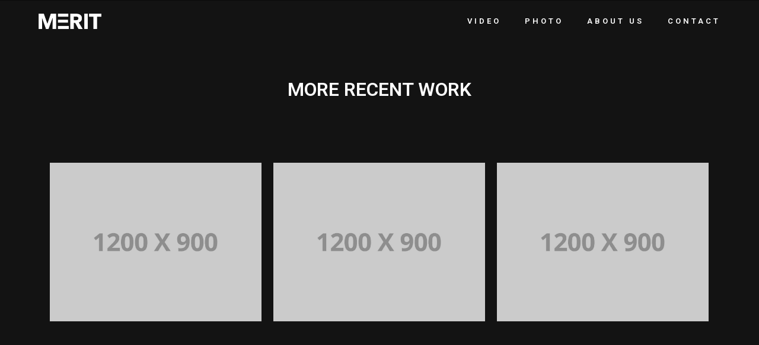

--- FILE ---
content_type: text/html; charset=UTF-8
request_url: https://merit.productions/portfolio/portfolio-title-12/
body_size: 19944
content:
<!DOCTYPE html><html dir="ltr" lang="en-US" prefix="og: https://ogp.me/ns#" class="no-js"><head>  <script defer src="[data-uri]"></script> <meta charset="UTF-8"><link rel="stylesheet" media="print" onload="this.onload=null;this.media='all';" id="ao_optimized_gfonts" href="https://fonts.googleapis.com/css?family=Roboto%3A100%2C300%2C400%2C500%2C700%2C900%7CRoboto%3A100%2C200%2C300%2C400%2C500%2C600%2C700%2C800%2C900&amp;display=swap"><link rel="profile" href="http://gmpg.org/xfn/11"><meta name="viewport" content="width=device-width,initial-scale=1.0" /><meta name="robots" content="max-image-preview:large" /><link rel="canonical" href="https://merit.productions/portfolio/portfolio-title-12/" /><meta name="generator" content="All in One SEO (AIOSEO) 4.8.1.1" /><meta property="og:locale" content="en_US" /><meta property="og:site_name" content="Merit Productions - Austin Video Production" /><meta property="og:type" content="article" /><meta property="og:title" content="Portfolio title 12 - Merit Productions" /><meta property="og:url" content="https://merit.productions/portfolio/portfolio-title-12/" /><meta property="article:published_time" content="2017-08-02T06:34:47+00:00" /><meta property="article:modified_time" content="2017-08-02T06:34:47+00:00" /><meta name="twitter:card" content="summary_large_image" /><meta name="twitter:title" content="Portfolio title 12 - Merit Productions" /> <script type="application/ld+json" class="aioseo-schema">{"@context":"https:\/\/schema.org","@graph":[{"@type":"BreadcrumbList","@id":"https:\/\/merit.productions\/portfolio\/portfolio-title-12\/#breadcrumblist","itemListElement":[{"@type":"ListItem","@id":"https:\/\/merit.productions\/#listItem","position":1,"name":"Home","item":"https:\/\/merit.productions\/","nextItem":{"@type":"ListItem","@id":"https:\/\/merit.productions\/portfolio\/portfolio-title-12\/#listItem","name":"Portfolio title 12"}},{"@type":"ListItem","@id":"https:\/\/merit.productions\/portfolio\/portfolio-title-12\/#listItem","position":2,"name":"Portfolio title 12","previousItem":{"@type":"ListItem","@id":"https:\/\/merit.productions\/#listItem","name":"Home"}}]},{"@type":"Organization","@id":"https:\/\/merit.productions\/#organization","name":"Merit Productions","description":"Austin Video Production","url":"https:\/\/merit.productions\/"},{"@type":"WebPage","@id":"https:\/\/merit.productions\/portfolio\/portfolio-title-12\/#webpage","url":"https:\/\/merit.productions\/portfolio\/portfolio-title-12\/","name":"Portfolio title 12 - Merit Productions","inLanguage":"en-US","isPartOf":{"@id":"https:\/\/merit.productions\/#website"},"breadcrumb":{"@id":"https:\/\/merit.productions\/portfolio\/portfolio-title-12\/#breadcrumblist"},"image":{"@type":"ImageObject","url":"https:\/\/merit.productions\/wp-content\/uploads\/2017\/06\/1200x900.jpg","@id":"https:\/\/merit.productions\/portfolio\/portfolio-title-12\/#mainImage","width":1200,"height":900},"primaryImageOfPage":{"@id":"https:\/\/merit.productions\/portfolio\/portfolio-title-12\/#mainImage"},"datePublished":"2017-08-02T06:34:47-05:00","dateModified":"2017-08-02T06:34:47-05:00"},{"@type":"WebSite","@id":"https:\/\/merit.productions\/#website","url":"https:\/\/merit.productions\/","name":"Merit Productions","description":"Austin Video Production","inLanguage":"en-US","publisher":{"@id":"https:\/\/merit.productions\/#organization"}}]}</script> <title>Portfolio title 12 - Merit Productions</title><link rel="canonical" href="https://merit.productions/portfolio/portfolio-title-12/" /><meta property="og:locale" content="en_US" /><meta property="og:type" content="article" /><meta property="og:title" content="Portfolio title 12 - Merit Productions" /><meta property="og:url" content="https://merit.productions/portfolio/portfolio-title-12/" /><meta property="og:site_name" content="Merit Productions" /><meta property="article:publisher" content="https://www.facebook.com/EdwardsMediaProductions/" /><meta property="og:image" content="https://merit.productions/wp-content/uploads/2017/06/1200x900.jpg" /><meta property="og:image:width" content="1200" /><meta property="og:image:height" content="900" /><meta property="og:image:type" content="image/jpeg" /><meta name="twitter:card" content="summary_large_image" /> <script type="application/ld+json" class="yoast-schema-graph">{"@context":"https://schema.org","@graph":[{"@type":"WebPage","@id":"https://merit.productions/portfolio/portfolio-title-12/","url":"https://merit.productions/portfolio/portfolio-title-12/","name":"Portfolio title 12 - Merit Productions","isPartOf":{"@id":"https://merit.productions/#website"},"primaryImageOfPage":{"@id":"https://merit.productions/portfolio/portfolio-title-12/#primaryimage"},"image":{"@id":"https://merit.productions/portfolio/portfolio-title-12/#primaryimage"},"thumbnailUrl":"https://merit.productions/wp-content/uploads/2017/06/1200x900.jpg","datePublished":"2017-08-02T06:34:47+00:00","breadcrumb":{"@id":"https://merit.productions/portfolio/portfolio-title-12/#breadcrumb"},"inLanguage":"en-US","potentialAction":[{"@type":"ReadAction","target":["https://merit.productions/portfolio/portfolio-title-12/"]}]},{"@type":"ImageObject","inLanguage":"en-US","@id":"https://merit.productions/portfolio/portfolio-title-12/#primaryimage","url":"https://merit.productions/wp-content/uploads/2017/06/1200x900.jpg","contentUrl":"https://merit.productions/wp-content/uploads/2017/06/1200x900.jpg","width":1200,"height":900},{"@type":"BreadcrumbList","@id":"https://merit.productions/portfolio/portfolio-title-12/#breadcrumb","itemListElement":[{"@type":"ListItem","position":1,"name":"Home","item":"https://merit.productions/"},{"@type":"ListItem","position":2,"name":"Portfolio","item":"https://merit.productions/portfolio/"},{"@type":"ListItem","position":3,"name":"Portfolio title 12"}]},{"@type":"WebSite","@id":"https://merit.productions/#website","url":"https://merit.productions/","name":"Merit Productions","description":"Austin Video Production","publisher":{"@id":"https://merit.productions/#organization"},"alternateName":"Merit","potentialAction":[{"@type":"SearchAction","target":{"@type":"EntryPoint","urlTemplate":"https://merit.productions/?s={search_term_string}"},"query-input":{"@type":"PropertyValueSpecification","valueRequired":true,"valueName":"search_term_string"}}],"inLanguage":"en-US"},{"@type":"Organization","@id":"https://merit.productions/#organization","name":"Merit Productions","url":"https://merit.productions/","logo":{"@type":"ImageObject","inLanguage":"en-US","@id":"https://merit.productions/#/schema/logo/image/","url":"https://merit.productions/wp-content/uploads/2022/06/Merit-Black-logo-400.png","contentUrl":"https://merit.productions/wp-content/uploads/2022/06/Merit-Black-logo-400.png","width":400,"height":98,"caption":"Merit Productions"},"image":{"@id":"https://merit.productions/#/schema/logo/image/"},"sameAs":["https://www.facebook.com/EdwardsMediaProductions/"]}]}</script> <link href='https://fonts.gstatic.com' crossorigin='anonymous' rel='preconnect' /><link href='https://fonts.googleapis.com' rel='preconnect' /><link href='https://connect.facebook.net' rel='preconnect' /><link href='https://www.google-analytics.com' rel='preconnect' /><link href='https://www.googletagmanager.com' rel='preconnect' /><link rel="alternate" type="application/rss+xml" title="Merit Productions &raquo; Feed" href="https://merit.productions/feed/" /><link rel="alternate" type="application/rss+xml" title="Merit Productions &raquo; Comments Feed" href="https://merit.productions/comments/feed/" /><link rel="alternate" type="application/rss+xml" title="Merit Productions &raquo; Portfolio title 12 Comments Feed" href="https://merit.productions/portfolio/portfolio-title-12/feed/" /><link rel="alternate" title="oEmbed (JSON)" type="application/json+oembed" href="https://merit.productions/wp-json/oembed/1.0/embed?url=https%3A%2F%2Fmerit.productions%2Fportfolio%2Fportfolio-title-12%2F" /><link rel="alternate" title="oEmbed (XML)" type="text/xml+oembed" href="https://merit.productions/wp-json/oembed/1.0/embed?url=https%3A%2F%2Fmerit.productions%2Fportfolio%2Fportfolio-title-12%2F&#038;format=xml" /><style id='wp-img-auto-sizes-contain-inline-css' type='text/css'>img:is([sizes=auto i],[sizes^="auto," i]){contain-intrinsic-size:3000px 1500px}</style><link rel='stylesheet' id='animate-css' href='https://merit.productions/wp-content/themes/pofo/assets/css/animate.min.css' type='text/css' media='all' /><link rel='stylesheet' id='bootstrap-css' href='https://merit.productions/wp-content/themes/pofo/assets/css/bootstrap.min.css' type='text/css' media='all' /><link rel='stylesheet' id='et-line-icons-css' href='https://merit.productions/wp-content/cache/autoptimize/css/autoptimize_single_8e7b60d0d5f39dc4bd960fbcec9a160e.css' type='text/css' media='all' /><link rel='stylesheet' id='font-awesome-css' href='https://merit.productions/wp-content/themes/pofo/assets/css/font-awesome.min.css' type='text/css' media='all' /><link rel='stylesheet' id='themify-icons-css' href='https://merit.productions/wp-content/cache/autoptimize/css/autoptimize_single_ad7553f26485caafb726042716378d0f.css' type='text/css' media='all' /><link rel='stylesheet' id='swiper-css' href='https://merit.productions/wp-content/themes/pofo/assets/css/swiper.min.css' type='text/css' media='all' /><link rel='stylesheet' id='justified-gallery-css' href='https://merit.productions/wp-content/themes/pofo/assets/css/justifiedGallery.min.css' type='text/css' media='all' /><link rel='stylesheet' id='magnific-popup-css' href='https://merit.productions/wp-content/cache/autoptimize/css/autoptimize_single_2f5daf3b03e5124456b2dbf91008177a.css' type='text/css' media='all' /><link rel='stylesheet' id='bootsnav-css' href='https://merit.productions/wp-content/cache/autoptimize/css/autoptimize_single_386b8329598c14034b280494c637a19c.css' type='text/css' media='all' /><link rel='stylesheet' id='select2-css' href='https://merit.productions/wp-content/themes/pofo/assets/css/select2.min.css' type='text/css' media='all' /><link rel='stylesheet' id='js_composer_front-css' href='https://merit.productions/wp-content/plugins/js_composer/assets/css/js_composer.min.css' type='text/css' media='all' /><style id='wp-block-library-inline-css' type='text/css'>:root{--wp-block-synced-color:#7a00df;--wp-block-synced-color--rgb:122,0,223;--wp-bound-block-color:var(--wp-block-synced-color);--wp-editor-canvas-background:#ddd;--wp-admin-theme-color:#007cba;--wp-admin-theme-color--rgb:0,124,186;--wp-admin-theme-color-darker-10:#006ba1;--wp-admin-theme-color-darker-10--rgb:0,107,160.5;--wp-admin-theme-color-darker-20:#005a87;--wp-admin-theme-color-darker-20--rgb:0,90,135;--wp-admin-border-width-focus:2px}@media (min-resolution:192dpi){:root{--wp-admin-border-width-focus:1.5px}}.wp-element-button{cursor:pointer}:root .has-very-light-gray-background-color{background-color:#eee}:root .has-very-dark-gray-background-color{background-color:#313131}:root .has-very-light-gray-color{color:#eee}:root .has-very-dark-gray-color{color:#313131}:root .has-vivid-green-cyan-to-vivid-cyan-blue-gradient-background{background:linear-gradient(135deg,#00d084,#0693e3)}:root .has-purple-crush-gradient-background{background:linear-gradient(135deg,#34e2e4,#4721fb 50%,#ab1dfe)}:root .has-hazy-dawn-gradient-background{background:linear-gradient(135deg,#faaca8,#dad0ec)}:root .has-subdued-olive-gradient-background{background:linear-gradient(135deg,#fafae1,#67a671)}:root .has-atomic-cream-gradient-background{background:linear-gradient(135deg,#fdd79a,#004a59)}:root .has-nightshade-gradient-background{background:linear-gradient(135deg,#330968,#31cdcf)}:root .has-midnight-gradient-background{background:linear-gradient(135deg,#020381,#2874fc)}:root{--wp--preset--font-size--normal:16px;--wp--preset--font-size--huge:42px}.has-regular-font-size{font-size:1em}.has-larger-font-size{font-size:2.625em}.has-normal-font-size{font-size:var(--wp--preset--font-size--normal)}.has-huge-font-size{font-size:var(--wp--preset--font-size--huge)}.has-text-align-center{text-align:center}.has-text-align-left{text-align:left}.has-text-align-right{text-align:right}.has-fit-text{white-space:nowrap!important}#end-resizable-editor-section{display:none}.aligncenter{clear:both}.items-justified-left{justify-content:flex-start}.items-justified-center{justify-content:center}.items-justified-right{justify-content:flex-end}.items-justified-space-between{justify-content:space-between}.screen-reader-text{border:0;clip-path:inset(50%);height:1px;margin:-1px;overflow:hidden;padding:0;position:absolute;width:1px;word-wrap:normal!important}.screen-reader-text:focus{background-color:#ddd;clip-path:none;color:#444;display:block;font-size:1em;height:auto;left:5px;line-height:normal;padding:15px 23px 14px;text-decoration:none;top:5px;width:auto;z-index:100000}html :where(.has-border-color){border-style:solid}html :where([style*=border-top-color]){border-top-style:solid}html :where([style*=border-right-color]){border-right-style:solid}html :where([style*=border-bottom-color]){border-bottom-style:solid}html :where([style*=border-left-color]){border-left-style:solid}html :where([style*=border-width]){border-style:solid}html :where([style*=border-top-width]){border-top-style:solid}html :where([style*=border-right-width]){border-right-style:solid}html :where([style*=border-bottom-width]){border-bottom-style:solid}html :where([style*=border-left-width]){border-left-style:solid}html :where(img[class*=wp-image-]){height:auto;max-width:100%}:where(figure){margin:0 0 1em}html :where(.is-position-sticky){--wp-admin--admin-bar--position-offset:var(--wp-admin--admin-bar--height,0px)}@media screen and (max-width:600px){html :where(.is-position-sticky){--wp-admin--admin-bar--position-offset:0px}}</style><style id='wp-block-paragraph-inline-css' type='text/css'>.is-small-text{font-size:.875em}.is-regular-text{font-size:1em}.is-large-text{font-size:2.25em}.is-larger-text{font-size:3em}.has-drop-cap:not(:focus):first-letter {float:left;font-size:8.4em;font-style:normal;font-weight:100;line-height:.68;margin:.05em .1em 0 0;text-transform:uppercase}body.rtl .has-drop-cap:not(:focus):first-letter {float:none;margin-left:.1em}p.has-drop-cap.has-background{overflow:hidden}:root :where(p.has-background){padding:1.25em 2.375em}:where(p.has-text-color:not(.has-link-color)) a{color:inherit}p.has-text-align-left[style*="writing-mode:vertical-lr"],p.has-text-align-right[style*="writing-mode:vertical-rl"]{rotate:180deg}</style><link rel='stylesheet' id='wc-blocks-style-css' href='https://merit.productions/wp-content/cache/autoptimize/css/autoptimize_single_6bf16193ad8e4b0ccc7f4f1205342ff6.css' type='text/css' media='all' /><style id='global-styles-inline-css' type='text/css'>:root{--wp--preset--aspect-ratio--square:1;--wp--preset--aspect-ratio--4-3:4/3;--wp--preset--aspect-ratio--3-4:3/4;--wp--preset--aspect-ratio--3-2:3/2;--wp--preset--aspect-ratio--2-3:2/3;--wp--preset--aspect-ratio--16-9:16/9;--wp--preset--aspect-ratio--9-16:9/16;--wp--preset--color--black:#000;--wp--preset--color--cyan-bluish-gray:#abb8c3;--wp--preset--color--white:#fff;--wp--preset--color--pale-pink:#f78da7;--wp--preset--color--vivid-red:#cf2e2e;--wp--preset--color--luminous-vivid-orange:#ff6900;--wp--preset--color--luminous-vivid-amber:#fcb900;--wp--preset--color--light-green-cyan:#7bdcb5;--wp--preset--color--vivid-green-cyan:#00d084;--wp--preset--color--pale-cyan-blue:#8ed1fc;--wp--preset--color--vivid-cyan-blue:#0693e3;--wp--preset--color--vivid-purple:#9b51e0;--wp--preset--color--primary:#6f6f6f;--wp--preset--color--secondary:#ff214f;--wp--preset--color--dark-gray:#232323;--wp--preset--color--light-gray:#f1f1f1;--wp--preset--gradient--vivid-cyan-blue-to-vivid-purple:linear-gradient(135deg,#0693e3 0%,#9b51e0 100%);--wp--preset--gradient--light-green-cyan-to-vivid-green-cyan:linear-gradient(135deg,#7adcb4 0%,#00d082 100%);--wp--preset--gradient--luminous-vivid-amber-to-luminous-vivid-orange:linear-gradient(135deg,#fcb900 0%,#ff6900 100%);--wp--preset--gradient--luminous-vivid-orange-to-vivid-red:linear-gradient(135deg,#ff6900 0%,#cf2e2e 100%);--wp--preset--gradient--very-light-gray-to-cyan-bluish-gray:linear-gradient(135deg,#eee 0%,#a9b8c3 100%);--wp--preset--gradient--cool-to-warm-spectrum:linear-gradient(135deg,#4aeadc 0%,#9778d1 20%,#cf2aba 40%,#ee2c82 60%,#fb6962 80%,#fef84c 100%);--wp--preset--gradient--blush-light-purple:linear-gradient(135deg,#ffceec 0%,#9896f0 100%);--wp--preset--gradient--blush-bordeaux:linear-gradient(135deg,#fecda5 0%,#fe2d2d 50%,#6b003e 100%);--wp--preset--gradient--luminous-dusk:linear-gradient(135deg,#ffcb70 0%,#c751c0 50%,#4158d0 100%);--wp--preset--gradient--pale-ocean:linear-gradient(135deg,#fff5cb 0%,#b6e3d4 50%,#33a7b5 100%);--wp--preset--gradient--electric-grass:linear-gradient(135deg,#caf880 0%,#71ce7e 100%);--wp--preset--gradient--midnight:linear-gradient(135deg,#020381 0%,#2874fc 100%);--wp--preset--font-size--small:12px;--wp--preset--font-size--medium:20px;--wp--preset--font-size--large:18px;--wp--preset--font-size--x-large:42px;--wp--preset--font-size--normal:16px;--wp--preset--font-size--huge:20px;--wp--preset--spacing--20:.44rem;--wp--preset--spacing--30:.67rem;--wp--preset--spacing--40:1rem;--wp--preset--spacing--50:1.5rem;--wp--preset--spacing--60:2.25rem;--wp--preset--spacing--70:3.38rem;--wp--preset--spacing--80:5.06rem;--wp--preset--shadow--natural:6px 6px 9px rgba(0,0,0,.2);--wp--preset--shadow--deep:12px 12px 50px rgba(0,0,0,.4);--wp--preset--shadow--sharp:6px 6px 0px rgba(0,0,0,.2);--wp--preset--shadow--outlined:6px 6px 0px -3px #fff,6px 6px #000;--wp--preset--shadow--crisp:6px 6px 0px #000}:where(.is-layout-flex){gap:.5em}:where(.is-layout-grid){gap:.5em}body .is-layout-flex{display:flex}.is-layout-flex{flex-wrap:wrap;align-items:center}.is-layout-flex>:is(*,div){margin:0}body .is-layout-grid{display:grid}.is-layout-grid>:is(*,div){margin:0}:where(.wp-block-columns.is-layout-flex){gap:2em}:where(.wp-block-columns.is-layout-grid){gap:2em}:where(.wp-block-post-template.is-layout-flex){gap:1.25em}:where(.wp-block-post-template.is-layout-grid){gap:1.25em}.has-black-color{color:var(--wp--preset--color--black) !important}.has-cyan-bluish-gray-color{color:var(--wp--preset--color--cyan-bluish-gray) !important}.has-white-color{color:var(--wp--preset--color--white) !important}.has-pale-pink-color{color:var(--wp--preset--color--pale-pink) !important}.has-vivid-red-color{color:var(--wp--preset--color--vivid-red) !important}.has-luminous-vivid-orange-color{color:var(--wp--preset--color--luminous-vivid-orange) !important}.has-luminous-vivid-amber-color{color:var(--wp--preset--color--luminous-vivid-amber) !important}.has-light-green-cyan-color{color:var(--wp--preset--color--light-green-cyan) !important}.has-vivid-green-cyan-color{color:var(--wp--preset--color--vivid-green-cyan) !important}.has-pale-cyan-blue-color{color:var(--wp--preset--color--pale-cyan-blue) !important}.has-vivid-cyan-blue-color{color:var(--wp--preset--color--vivid-cyan-blue) !important}.has-vivid-purple-color{color:var(--wp--preset--color--vivid-purple) !important}.has-black-background-color{background-color:var(--wp--preset--color--black) !important}.has-cyan-bluish-gray-background-color{background-color:var(--wp--preset--color--cyan-bluish-gray) !important}.has-white-background-color{background-color:var(--wp--preset--color--white) !important}.has-pale-pink-background-color{background-color:var(--wp--preset--color--pale-pink) !important}.has-vivid-red-background-color{background-color:var(--wp--preset--color--vivid-red) !important}.has-luminous-vivid-orange-background-color{background-color:var(--wp--preset--color--luminous-vivid-orange) !important}.has-luminous-vivid-amber-background-color{background-color:var(--wp--preset--color--luminous-vivid-amber) !important}.has-light-green-cyan-background-color{background-color:var(--wp--preset--color--light-green-cyan) !important}.has-vivid-green-cyan-background-color{background-color:var(--wp--preset--color--vivid-green-cyan) !important}.has-pale-cyan-blue-background-color{background-color:var(--wp--preset--color--pale-cyan-blue) !important}.has-vivid-cyan-blue-background-color{background-color:var(--wp--preset--color--vivid-cyan-blue) !important}.has-vivid-purple-background-color{background-color:var(--wp--preset--color--vivid-purple) !important}.has-black-border-color{border-color:var(--wp--preset--color--black) !important}.has-cyan-bluish-gray-border-color{border-color:var(--wp--preset--color--cyan-bluish-gray) !important}.has-white-border-color{border-color:var(--wp--preset--color--white) !important}.has-pale-pink-border-color{border-color:var(--wp--preset--color--pale-pink) !important}.has-vivid-red-border-color{border-color:var(--wp--preset--color--vivid-red) !important}.has-luminous-vivid-orange-border-color{border-color:var(--wp--preset--color--luminous-vivid-orange) !important}.has-luminous-vivid-amber-border-color{border-color:var(--wp--preset--color--luminous-vivid-amber) !important}.has-light-green-cyan-border-color{border-color:var(--wp--preset--color--light-green-cyan) !important}.has-vivid-green-cyan-border-color{border-color:var(--wp--preset--color--vivid-green-cyan) !important}.has-pale-cyan-blue-border-color{border-color:var(--wp--preset--color--pale-cyan-blue) !important}.has-vivid-cyan-blue-border-color{border-color:var(--wp--preset--color--vivid-cyan-blue) !important}.has-vivid-purple-border-color{border-color:var(--wp--preset--color--vivid-purple) !important}.has-vivid-cyan-blue-to-vivid-purple-gradient-background{background:var(--wp--preset--gradient--vivid-cyan-blue-to-vivid-purple) !important}.has-light-green-cyan-to-vivid-green-cyan-gradient-background{background:var(--wp--preset--gradient--light-green-cyan-to-vivid-green-cyan) !important}.has-luminous-vivid-amber-to-luminous-vivid-orange-gradient-background{background:var(--wp--preset--gradient--luminous-vivid-amber-to-luminous-vivid-orange) !important}.has-luminous-vivid-orange-to-vivid-red-gradient-background{background:var(--wp--preset--gradient--luminous-vivid-orange-to-vivid-red) !important}.has-very-light-gray-to-cyan-bluish-gray-gradient-background{background:var(--wp--preset--gradient--very-light-gray-to-cyan-bluish-gray) !important}.has-cool-to-warm-spectrum-gradient-background{background:var(--wp--preset--gradient--cool-to-warm-spectrum) !important}.has-blush-light-purple-gradient-background{background:var(--wp--preset--gradient--blush-light-purple) !important}.has-blush-bordeaux-gradient-background{background:var(--wp--preset--gradient--blush-bordeaux) !important}.has-luminous-dusk-gradient-background{background:var(--wp--preset--gradient--luminous-dusk) !important}.has-pale-ocean-gradient-background{background:var(--wp--preset--gradient--pale-ocean) !important}.has-electric-grass-gradient-background{background:var(--wp--preset--gradient--electric-grass) !important}.has-midnight-gradient-background{background:var(--wp--preset--gradient--midnight) !important}.has-small-font-size{font-size:var(--wp--preset--font-size--small) !important}.has-medium-font-size{font-size:var(--wp--preset--font-size--medium) !important}.has-large-font-size{font-size:var(--wp--preset--font-size--large) !important}.has-x-large-font-size{font-size:var(--wp--preset--font-size--x-large) !important}</style><style id='classic-theme-styles-inline-css' type='text/css'>/*! This file is auto-generated */
.wp-block-button__link{color:#fff;background-color:#32373c;border-radius:9999px;box-shadow:none;text-decoration:none;padding:calc(.667em + 2px) calc(1.333em + 2px);font-size:1.125em}.wp-block-file__button{background:#32373c;color:#fff;text-decoration:none}</style><link rel='stylesheet' id='contact-form-7-css' href='https://merit.productions/wp-content/cache/autoptimize/css/autoptimize_single_3fd2afa98866679439097f4ab102fe0a.css' type='text/css' media='all' /><link rel='stylesheet' id='woocommerce-layout-css' href='https://merit.productions/wp-content/cache/autoptimize/css/autoptimize_single_e98f5279cacaef826050eb2595082e77.css' type='text/css' media='all' /><link rel='stylesheet' id='woocommerce-smallscreen-css' href='https://merit.productions/wp-content/cache/autoptimize/css/autoptimize_single_59d266c0ea580aae1113acb3761f7ad5.css' type='text/css' media='only screen and (max-width: 768px)' /><link rel='stylesheet' id='woocommerce-general-css' href='https://merit.productions/wp-content/cache/autoptimize/css/autoptimize_single_213126d360160f3d4e14446e52dcea9e.css' type='text/css' media='all' /><style id='woocommerce-inline-inline-css' type='text/css'>.woocommerce form .form-row .required{visibility:visible}</style><link rel='stylesheet' id='wpcf7-redirect-script-frontend-css' href='https://merit.productions/wp-content/cache/autoptimize/css/autoptimize_single_f7b23dc61faf57c6168b516c4ebac487.css' type='text/css' media='all' /><link rel='stylesheet' id='brands-styles-css' href='https://merit.productions/wp-content/cache/autoptimize/css/autoptimize_single_48d56016b20f151be4f24ba6d0eb1be4.css' type='text/css' media='all' /><link rel='stylesheet' id='pofo-parent-style-css' href='https://merit.productions/wp-content/cache/autoptimize/css/autoptimize_single_8bd99e8da0f8f336695a9bb5c8cf9fab.css' type='text/css' media='all' /><link rel='stylesheet' id='pofo-style-css' href='https://merit.productions/wp-content/themes/pofo-child/style.css' type='text/css' media='all' /><link rel='stylesheet' id='pofo-responsive-style-css' href='https://merit.productions/wp-content/cache/autoptimize/css/autoptimize_single_cc4b75e9b9d56b3e7c702949fbce6d10.css' type='text/css' media='all' /><style id='pofo-responsive-style-inline-css' type='text/css'>a:hover,a:focus,.text-deep-pink,.text-deep-pink-hover:hover,.blog-image blockquote h6:before,a.text-link-white:hover,a.text-link-white:hover i,a.text-link-white:focus,a.text-link-white:focus i,a.text-link-deep-pink,a.text-link-deep-pink i,a.text-deep-pink-hover:hover,a.text-deep-pink-hover:focus,.social-icon-style-6 a:hover,.pofo-post-detail-icon a:hover,.pofo-post-detail-icon .blog-like:hover,.social-icon-style-8 a:hover,.list-style-1 li span:before,.list-style-4.list-style-color li:before,.list-style-5.list-style-color li:before,.btn.btn-deep-pink:hover,.btn.btn-deep-pink:focus,.btn.btn-transparent-deep-pink,.dropdown-style-1 .btn:hover,.custom-dropdown btn:focus,.full-width-pull-menu .menu-wrap ul.hamburger-menu-style1 li a:hover,.full-width-pull-menu .menu-wrap ul.hamburger-menu-style1 li:hover>a,.full-width-pull-menu .menu-wrap ul.hamburger-menu-style1 li.open>a,.full-width-pull-menu .dropdown ul li a:hover,.dropdown ul li a:focus,.full-width-pull-menu .menu-wrap ul li.current-menu-ancestor>a,.full-width-pull-menu .menu-wrap ul li.current-menu-item>a,.full-width-pull-menu .header-searchbar a:hover,.full-width-pull-menu .header-social-icon ul li a:hover,.full-width-pull-menu .menu-wrap .widget ul li a:hover,.sidebar-nav-style-1 .header-sidebar-wrap ul li a:hover,.sidebar-nav-style-1 .copyright-wrap a:hover,header .sidebar-part2 nav.navbar.bootsnav li.dropdown ul.dropdown-menu>li a:hover,header .sidebar-part2 nav.navbar.bootsnav li.dropdown ul.dropdown-menu>li:hover>a,header .sidebar-part2 nav.navbar.bootsnav li.dropdown ul.dropdown-menu>li.active>a,header .sidebar-part2 nav.navbar.bootsnav li.dropdown ul.dropdown-menu>li.current-menu-item>a,header .sidebar-part2 nav.navbar.bootsnav li.dropdown ul.dropdown-menu>li.current-menu-ancestor>a,header .sidebar-part2 nav.navbar.bootsnav ul li ul li a:hover,header .sidebar-part2 nav.navbar.bootsnav ul.second-level li.active>a,header .sidebar-part2 nav.navbar.bootsnav ul.second-level li.active ul li.active>a,.sidebar-part2 .header-sidebar-wrap ul li a:hover,.blog-details-text a,#cancel-comment-reply-link,.comment-edit-link,.blog-like-comment a:hover,.blog-like-comment a:hover .fa,.portfolio-navigation-wrapper a:hover,.pofo-blog-full-width .author .name a:hover,.pofo-blog-full-width .author .name a:hover .fa,.feature-box.feature-box-7 .box:hover i,.feature-box-8:hover .icon-round-small,.feature-box-9:hover p,.tab-style1 .nav-tabs li:hover i,.tab-style1 .nav-tabs li.active i,.woocommerce ul.products li.product a:hover .woocommerce-loop-product__title,.woocommerce ul.products li.product .price,.woocommerce ul.products li.product .price ins,.woocommerce-page .sidebar ul.product_list_widget li .amount,.woocommerce-page .sidebar ul.product_list_widget li .amount,.woocommerce div.product p.price,.woocommerce div.product span.price,.woocommerce div.product p.price ins,.woocommerce div.product span.price ins,.woocommerce div.product form.cart .group_table td.price,.woocommerce div.product form.cart .group_table td.price ins,.woocommerce div.product form.cart .reset_variations:hover,.woocommerce-account .woocommerce-MyAccount-navigation ul li.is-active a,.woocommerce .cart-collaterals .cart_totals td a:hover,.showcoupon,.woocommerce-info a{color:rgba(234,207,0,.88)}@media (max-width:991px){nav.navbar.bootsnav.sidebar-nav ul.nav li.dropdown ul.dropdown-menu>li.active>ul>li.active>a,header .sidebar-part2 nav.navbar.bootsnav li.dropdown ul.dropdown-menu>li a:hover{color:rgba(234,207,0,.88)}}.text-decoration-line-through-deep-pink:before,.bg-deep-pink,.bg-deep-pink-hover:hover,.aside-title:after,.social-icon-style-5 a:hover,.social-icon-style-5-light a:hover,.list-style-2 li:before,.list-style-3 li:before,.btn.btn-deep-pink,.btn.btn-transparent-deep-pink:hover,.btn.btn-transparent-deep-pink:focus,.full-width-pull-menu .menu-wrap ul li.open>a:after,header nav.navbar.full-width-pull-menu .mobile-toggle:hover span,.big-menu-links li a:after,.swiper-bottom-scrollbar-full .swiper-scrollbar-drag,.swiper-auto-width .swiper-scrollbar-drag:before,.swiper-button-prev.swiper-prev-style3,.swiper-button-next.swiper-next-style3,.swiper-button-prev.swiper-prev-style4,.swiper-button-next.swiper-next-style4,.feature-box:before,.feature-box .content:before,.feature-box:after,.feature-box .content:after,.feature-box-10:hover .number,.feature-box-13:before,.feature-box.feature-box-17 .box:hover,.counter-feature-box-1:hover,.skillbar-bar-style3 .skillbar-bar,.instafeed-style1 .insta-counts span.count-number,.instagram-style1 .insta-counts span.count-number,.block-3 strong:before,.text-bold-underline:before{background-color:rgba(234,207,0,.88)}.skillbar-bar-style3 .skillbar-bar{background:-moz-linear-gradient(left,rgba(234,207,0,.88) 0%,#fff 100%);background:-webkit-linear-gradient(left,rgba(234,207,0,.88) 0%,#fff 100%);background:linear-gradient(to right,rgba(234,207,0,.88) 0%,#fff 100%);filter:progid:DXImageTransform.Microsoft.gradient(startColorstr=rgba(234,207,0,.88),endColorstr='#ffffff',GradientType=1)}.social-icon-style-6 a:hover,.pofo-post-detail-icon a:hover,.pofo-post-detail-icon .blog-like:hover,.btn.btn-deep-pink,.btn.btn-deep-pink:hover,.btn.btn-deep-pink:focus,.btn.btn-transparent-deep-pink,.btn.btn-transparent-deep-pink:hover,.btn.btn-transparent-deep-pink:focus,.border-color-deep-pink,.counter-feature-box-1:hover,.scroll-top-arrow:hover{border-color:rgba(234,207,0,.88)}header .sidebar-part2 nav.navbar.bootsnav li.dropdown ul.dropdown-menu>li a:hover,header .sidebar-part2 nav.navbar.bootsnav li.dropdown ul.dropdown-menu>li:hover>a,.feature-box.feature-box-7 .box:hover .content,.feature-box.feature-box-17 .box:hover .content,.text-middle-line-deep-pink:before{border-bottom-color:rgba(234,207,0,.88)}@media only screen and (min-width:320px) and (max-width:991px){.simple-dropdown .dropdown-menu{position:relative}nav.navbar.bootsnav .simple-dropdown .dropdown-menu>li.dropdown>ul{left:inherit;position:relative;min-width:0}}@media (max-width:991px){nav.navbar.bootsnav .navbar-brand{display:inline-block;float:none !important;margin:0 !important}nav.navbar.bootsnav .navbar-header{float:none;display:block;text-align:center;padding-left:30px;padding-right:30px}nav.navbar.bootsnav .navbar-toggle{display:inline-block;float:right;margin-right:0;margin-top:0}nav.navbar.bootsnav .navbar-collapse{border:none;margin-bottom:0}nav.navbar.bootsnav.no-full .navbar-collapse{max-height:335px;overflow-y:auto !important}nav.navbar.bootsnav .navbar-collapse.collapse{display:none !important}nav.navbar.bootsnav .navbar-collapse.collapse.in{display:block !important}nav.navbar.bootsnav .navbar-nav{float:none !important;padding-left:30px;padding-right:30px;margin:0 -15px}nav.navbar.bootsnav.navbar-full .navbar-nav{padding:0;margin:0}nav.navbar.bootsnav .navbar-nav>li{float:none}nav.navbar.bootsnav .navbar-nav>li>a{display:block;width:100%;border-bottom:solid 1px #e0e0e0;padding:10px 0;border-top:solid 1px #e0e0e0;margin-bottom:-1px}nav.navbar.bootsnav .navbar-nav>li:first-child>a{border-top:none}nav.navbar.bootsnav ul.navbar-nav.navbar-left>li:last-child>ul.dropdown-menu{border-bottom:solid 1px #e0e0e0}nav.navbar.bootsnav ul.nav li.dropdown li a.dropdown-toggle{float:none !important;position:relative;display:block;width:100%}nav.navbar.bootsnav ul.nav li.dropdown ul.dropdown-menu{width:100%;position:relative !important;background-color:transparent;float:none;border:none;padding:0 0 0 15px !important;margin:0 0 -1px !important;border-radius:0}nav.navbar.bootsnav ul.nav li.dropdown ul.dropdown-menu>li>a{display:block;width:100%;border-bottom:solid 1px #e0e0e0;padding:10px 0;color:#6f6f6f}nav.navbar.bootsnav ul.nav ul.dropdown-menu li a:hover,nav.navbar.bootsnav ul.nav ul.dropdown-menu li a:focus{background-color:transparent}nav.navbar.bootsnav ul.nav ul.dropdown-menu ul.dropdown-menu{float:none !important;left:0;padding:0 0 0 15px;position:relative;background:0 0;width:100%}nav.navbar.bootsnav ul.nav ul.dropdown-menu li.dropdown.on>ul.dropdown-menu{display:inline-block;margin-top:-10px}nav.navbar.bootsnav li.dropdown ul.dropdown-menu li.dropdown>a.dropdown-toggle:after{display:none}nav.navbar.bootsnav .dropdown .megamenu-content .col-menu .title{padding:10px 15px 10px 0;line-height:24px;text-transform:none;font-weight:400;letter-spacing:0px;margin-bottom:0;cursor:pointer;border-bottom:solid 1px #e0e0e0;color:#6f6f6f}nav.navbar.bootsnav .dropdown .megamenu-content .col-menu ul>li>a{display:block;width:100%;border-bottom:solid 1px #e0e0e0;padding:8px 0}nav.navbar.bootsnav .dropdown .megamenu-content .col-menu .title:before{font-family:'FontAwesome';content:"\f105";float:right;font-size:16px;margin-left:10px;position:relative;right:-15px}nav.navbar.bootsnav .dropdown .megamenu-content .col-menu:last-child .title{border-bottom:none}nav.navbar.bootsnav .dropdown .megamenu-content .col-menu.on:last-child .title{border-bottom:solid 1px #e0e0e0}nav.navbar.bootsnav .dropdown .megamenu-content .col-menu:last-child ul.menu-col li:last-child a{border-bottom:none}nav.navbar.bootsnav .dropdown .megamenu-content .col-menu.on .title:before{content:"\f107"}nav.navbar.bootsnav .dropdown .megamenu-content .col-menu .content{padding:0 0 0 15px}nav.bootsnav.brand-center .navbar-collapse{display:block}nav.bootsnav.brand-center ul.nav{margin-bottom:0 !important}nav.bootsnav.brand-center .navbar-collapse .col-half{width:100%;float:none;display:block}nav.bootsnav.brand-center .navbar-collapse .col-half.left{margin-bottom:0}nav.bootsnav .megamenu-content{padding:0}nav.bootsnav .megamenu-content .col-menu{padding-bottom:0}nav.bootsnav .megamenu-content .title{cursor:pointer;display:block;padding:10px 15px;margin-bottom:0;font-weight:400}nav.bootsnav .megamenu-content .content{display:none}.attr-nav{position:absolute;right:60px}.attr-nav>ul{padding:0;margin:0 -15px -7px 0}.attr-nav>ul>li>a{padding:16px 15px 15px}.attr-nav>ul>li.dropdown>a.dropdown-toggle:before{display:none}.attr-nav>ul>li.dropdown ul.dropdown-menu{margin-top:2px;margin-left:55px;width:250px;left:-250px;border-top:solid 5px}.top-search .container{padding:0 45px}nav.navbar.bootsnav li.dropdown .mega-menu-full .sm-display-none.pofo-menu-sidebar{display:none}nav.menu-center .accordion-menu{padding-right:0 !important}.header-searchbar{padding-left:15px}.header-social-icon{padding-left:5px;margin-left:15px}header .widget_shopping_cart{padding-left:14px;margin-left:14px}nav.bootsnav.navbar-full ul.nav{margin-left:0}nav.bootsnav.navbar-full ul.nav>li>a{border:none}nav.bootsnav.navbar-full .navbar-brand{float:left !important;padding-left:0}nav.bootsnav.navbar-full .navbar-toggle{display:inline-block;float:right;margin-right:0;margin-top:10px}nav.bootsnav.navbar-full .navbar-header{padding-left:15px;padding-right:15px}nav.navbar.bootsnav.navbar-sidebar .share{padding:30px 15px;margin-bottom:0}nav.navbar.bootsnav .megamenu-content.tabbed{padding-left:0 !important}nav.navbar.bootsnav .tabbed>li{padding:25px 0;margin-left:-15px !important}body>.wrapper{-webkit-transition:all .3s ease-in-out;-moz-transition:all .3s ease-in-out;-o-transition:all .3s ease-in-out;-ms-transition:all .3s ease-in-out;transition:all .3s ease-in-out}body.side-right>.wrapper{margin-left:280px;margin-right:-280px !important}nav.navbar.bootsnav.navbar-mobile .navbar-collapse{position:fixed;overflow-y:auto !important;overflow-x:hidden !important;display:block;background:#fff;z-index:99;width:280px;height:100% !important;left:-280px;top:0;padding:0;-webkit-transition:all .3s ease-in-out;-moz-transition:all .3s ease-in-out;-o-transition:all .3s ease-in-out;-ms-transition:all .3s ease-in-out;transition:all .3s ease-in-out}nav.navbar.bootsnav.navbar-mobile .navbar-collapse.in{left:0}nav.navbar.bootsnav.navbar-mobile ul.nav{width:293px;padding-right:0;padding-left:15px}nav.navbar.bootsnav.navbar-mobile ul.nav>li>a{padding:15px}nav.navbar.bootsnav.navbar-mobile ul.nav ul.dropdown-menu>li>a{padding-right:15px !important;padding-top:15px !important;padding-bottom:15px !important}nav.navbar.bootsnav.navbar-mobile ul.nav ul.dropdown-menu .col-menu .title{padding-right:30px !important;padding-top:13px !important;padding-bottom:13px !important}nav.navbar.bootsnav.navbar-mobile ul.nav ul.dropdown-menu .col-menu ul.menu-col li a{padding-top:13px !important;padding-bottom:13px !important}nav.navbar.bootsnav.navbar-mobile .navbar-collapse [class*=' col-']{width:100%}nav.navbar.bootsnav.navbar-fixed .logo-scrolled{display:block !important}nav.navbar.bootsnav.navbar-fixed .logo-display{display:none !important}nav.navbar.bootsnav.navbar-mobile .tab-menu,nav.navbar.bootsnav.navbar-mobile .tab-content{width:100%;display:block}nav.navbar.bootsnav.navbar-brand-top .navbar-collapse.collapse.display-inline-block{display:none !important}nav.navbar.bootsnav.navbar-brand-top .navbar-collapse.collapse.in.display-inline-block{display:block !important}.header-with-topbar.sticky-mini-header.sticky nav.navbar.sidebar-nav.sidebar-nav-style-1 .sidenav-header{top:32px}.header-with-topbar.sticky-mini-header.sticky .left-nav,.header-with-topbar.sticky-mini-header.sticky .sidebar-part1{top:32px}nav.navbar.bootsnav li.dropdown .mega-menu-full>ul li a.dropdown-header{padding:1px 0}.dropdown-menu{box-shadow:none;border:none;border-top:1px solid rgba(255,255,255,.06)}.navbar-collapse{left:0;padding:0;position:absolute;top:100%;width:100%}nav.navbar.bootsnav ul.nav>li.dropdown>ul.dropdown-menu,nav.navbar.bootsnav ul.nav li.dropdown ul.dropdown-menu.mega-menu{padding:5px 15px 0 !important;margin:0;float:left;top:0 !important}nav.navbar.bootsnav .navbar-nav{margin:0 !important;padding:0;background-color:rgba(23,23,23,.95)}nav.navbar.bootsnav li.dropdown .mega-menu-full>ul>li{border-bottom:none;border-right:0;margin-bottom:16px;width:100%;height:auto !important}nav.navbar.bootsnav li.dropdown .mega-menu-full>ul>li:last-child{margin-bottom:0}nav.navbar.bootsnav .navbar-nav li,nav.navbar.bootsnav li.dropdown ul.mega-menu-full li.dropdown-header{display:block;clear:both;border-bottom:1px solid rgba(255,255,255,.06);border-top:0}nav.navbar.navbar-default ul.nav>li>a,nav.navbar-brand-top.navbar.navbar-default ul.nav>li>a,header .navbar-nav li>a,nav.navbar.bootsnav li.dropdown ul.mega-menu-full li>a,header.sticky nav.navbar.navbar-default.navbar-fixed-top ul.nav>li>a,header.sticky nav.navbar.navbar-default.navbar-top ul.nav>li>a,nav.navbar.bootsnav li.dropdown ul.mega-menu-full li.dropdown-header{margin:0;padding:9px 15px 8px;display:block;line-height:normal}nav.navbar.navbar-default ul.nav>li>a,header .navbar-nav li>a,header.sticky nav.navbar.navbar-default.navbar-fixed-top ul.nav>li>a{color:#fff}nav.navbar.bootsnav ul.nav>li.dropdown>ul.dropdown-menu li a,nav.navbar.bootsnav ul.nav li.dropdown ul.dropdown-menu.mega-menu li a,nav.navbar.bootsnav li.dropdown ul.mega-menu-full li.dropdown-header{padding-left:0;padding-right:0}.simple-dropdown.open>ul>li{border:0 !important}nav.navbar.bootsnav li.dropdown ul.mega-menu-full li.dropdown-header{color:#fff}nav.navbar.bootsnav li.dropdown .mega-menu-full>ul>li>ul{margin-top:2px !important;border-top:1px solid rgba(255,255,255,.06)}nav.navbar.bootsnav ul.nav li.dropdown ul.dropdown-menu>li>a{color:#939393;border-bottom:1px solid rgba(255,255,255,.06)}nav.navbar.bootsnav ul.nav li.dropdown.simple-dropdown ul.dropdown-menu>li.active>a{background-color:transparent;color:#fff}nav.navbar.bootsnav ul.nav li.dropdown ul.dropdown-menu>li:hover>a{color:#fff}nav.navbar.bootsnav li.dropdown ul.mega-menu-full li ul{margin-top:0}.navbar-nav>li.simple-dropdown ul.dropdown-menu{top:0;min-width:0}nav.navbar.bootsnav ul.nav li.dropdown.simple-dropdown>.dropdown-menu{background-color:#232323}nav.navbar.bootsnav .navbar-toggle{top:4px}.navbar-nav>li.dropdown>i{display:block;position:absolute;right:0;top:0;color:#fff;font-size:16px;cursor:pointer;padding:9px 15px 8px}nav.navbar.bootsnav .navbar-nav>li.dropdown.open>ul,nav.navbar.bootsnav .navbar-nav>li.dropdown.on>ul{display:block !important;opacity:1 !important}nav.navbar.bootsnav ul.nav li.dropdown ul.dropdown-menu>li>a{border:0;padding:10px 0}nav.navbar.bootsnav ul.nav li.dropdown.simple-dropdown ul.dropdown-menu>li.active>a,nav.navbar.bootsnav ul.nav li.dropdown.simple-dropdown ul.dropdown-menu>li.current-menu-ancestor>a,nav.navbar.bootsnav ul.nav li.dropdown.simple-dropdown ul.dropdown-menu>li.current-menu-item>a{color:#fff}header nav.navbar .navbar-nav>li.active>a,nav.navbar.bootsnav ul.nav>li.active>a,header nav.navbar .navbar-nav>li.current-menu-ancestor>a,nav.navbar.bootsnav ul.nav>li.current-menu-ancestor>a{color:rgba(255,255,255,.6)}.navbar-default .navbar-nav>.open>a,.navbar-default .navbar-nav>.open>a:focus,.navbar-default .navbar-nav>.open>a:hover{color:rgba(255,255,255,.6)}nav.navbar.bootsnav ul.nav li.dropdown.simple-dropdown ul.dropdown-menu>li>a{padding:7px 0;left:0}nav.navbar.bootsnav ul.nav li.dropdown.simple-dropdown>ul>li>a{color:#fff}.dropdown.simple-dropdown.open .dropdown-menu .dropdown .dropdown-menu{display:block !important;opacity:1 !important}nav.navbar.bootsnav ul.nav li.dropdown.simple-dropdown.open ul.dropdown-menu li>a.dropdown-toggle{border-bottom:1px solid rgba(255,255,255,.06);color:#fff}nav.navbar.bootsnav ul.nav .simple-dropdown ul.dropdown-menu li.dropdown ul.dropdown-menu{padding-left:0 !important;margin:2px 0 12px !important;border-top:1px solid rgba(255,255,255,.06);padding:0}.simple-dropdown .dropdown-menu>li>a.dropdown-toggle i{display:none}nav .accordion-menu{padding:26px 15px}.sticky nav .accordion-menu{padding:26px 15px}nav.navbar.bootsnav.menu-center ul.nav.navbar-center{width:100%}.center-logo{left:15px;transform:translateX(0px);-moz-transform:translateX(0px);-webkit-transform:translateX(0px);-o-transform:translateX(0px);max-width:100%}.navbar-right{float:left !important}.navbar-nav li{position:relative}nav.navbar.bootsnav li.dropdown ul.mega-menu-full>li{padding:0;border:0}nav.navbar.bootsnav .simple-dropdown .dropdown-menu>li{padding-left:0;padding-right:0}nav.navbar.bootsnav ul.navbar-nav.navbar-left>li:last-child>ul.dropdown-menu{border:0}header nav.navbar.bootsnav ul.nav>li.current-menu-item>a,header nav.navbar.bootsnav ul.nav>li.current-menu-ancestor>a,header nav.navbar.bootsnav ul.nav>li>a:hover,header nav.navbar .header-menu-button a:hover,header #lang_sel a.lang_sel_sel:hover,header nav.navbar.bootsnav ul.nav>li.dropdown.on>a{color:rgba(255,255,255,.6)}header.sticky nav.navbar.white-link .navbar-nav>li>a:hover,header.sticky nav.navbar.bootsnav.white-link ul.nav>li>a:hover,header.sticky nav.navbar.white-link .navbar-nav>li>a.active,header.sticky nav.navbar.bootsnav.white-link ul.nav>li>a.active{color:rgba(255,255,255,.6)}nav.navbar.bootsnav li.dropdown .mega-menu-full>ul li.dropdown-header{width:100%;padding-top:8px;padding-bottom:8px;border-bottom:1px solid rgba(255,255,255,.06)}nav.navbar.navbar-default ul li.dropdown .dropdown-menu li>a:hover,nav.navbar.navbar-default ul li.dropdown .dropdown-menu li:hover>a{left:0}.dropdown-menu{display:none !important;position:inherit;width:100%}.dropdown.open>div{display:block !important;opacity:1 !important}nav.menu-logo-center .accordion-menu{padding:26px 15px}.sticky nav.menu-logo-center .accordion-menu{padding:26px 15px}nav.navbar.sidebar-nav.bootsnav .navbar-left-sidebar li a:hover,nav.navbar.sidebar-nav.bootsnav .navbar-left-sidebar li.active>a{color:#000}header .sidebar-part2 nav.navbar.bootsnav ul>li>a:hover,header .sidebar-part2 nav.navbar.bootsnav ul>li.active>a{color:rgba(0,0,0,.6)}nav.navbar .container-fluid{padding-left:24px;padding-right:24px}.top-header-area .container-fluid{padding-left:24px;padding-right:24px}#search-header{width:75%}nav.navbar.bootsnav li.dropdown .mega-menu-full>ul>li:last-child img{padding-left:0}nav.navbar.bootsnav li.dropdown .mega-menu-full>ul>li>.widget_media_image{width:48%;float:left;margin-bottom:0}nav.navbar.bootsnav li.dropdown .mega-menu-full>ul>li>.widget_media_image:last-child{float:right}.navbar-nav>li>a>i,.navbar-nav>li ul>li>a>i,.navbar-nav>li .mega-menu-full ul>li>a>i{top:0;margin-bottom:0}.navbar-nav>li.simple-dropdown ul>li>ul>li>a>i{top:1px}.navbar-nav>li.simple-dropdown ul>li>a>i{top:-1px}.navbar-nav>li.simple-dropdown ul li .fa-angle-right{display:none}.navbar-nav>li>a>i,.navbar-nav>li ul>li>a>i{min-width:20px}nav.navbar.bootsnav li a{padding-top:1px;padding-bottom:1px}.hamburger-wp-menu .header-searchbar{margin-left:10px}header .sidebar-part2 nav.navbar.bootsnav ul>li.menu-item-has-children>a{padding-right:20px}.navbar-nav>li.dropdown.open>.dropdown-toggle.fa-angle-down:before{content:"\f106"}.search-form .search-button{font-size:15px}.menu-center .header-right-col{width:auto}.menu-new a:after{margin-top:0}.sidebar-part2 nav.navbar.bootsnav ul li.menu-new a:after{margin-top:3px}.nav.navbar-left-sidebar li.menu-new a,nav.navbar.bootsnav.sidebar-nav ul.nav.navbar-left-sidebar li.dropdown.open ul.dropdown-menu>li>ul.third-level>li.menu-new>a{padding-right:40px !important}.nav.navbar-left-sidebar .menu-new a:after{margin-top:1px}.navbar.navbar-brand-top.bootsnav .navbar-toggle{float:left !important;top:5px}.navbar-brand-top .brand-top-menu-right{float:right;padding-left:30px}.navbar-brand-top .accordion-menu{width:auto;padding:26px 15px}header nav.navbar-brand-top .row>div:first-child{flex:1 1 auto !important;width:auto}.navbar-brand-top .nav-header-container{text-align:left !important}.navbar-brand-top .nav-header-container .row{align-items:center !important;display:-ms-flex !important;display:-webkit-flex !important;display:flex !important;height:auto;padding:0 !important}.navbar-brand-top .accordion-menu{width:auto !important}.navbar-brand-top .navbar-brand{width:auto !important}nav.navbar.bootsnav.sidebar-nav .navbar-nav,.sidebar-part2 nav.navbar.bootsnav .navbar-nav{background-color:transparent;padding:0}nav.navbar.bootsnav.sidebar-nav .navbar-nav{padding:0;margin-right:50px}nav.navbar.bootsnav.sidebar-nav.sidemenu-open .navbar-nav{margin-right:0}nav.navbar.bootsnav.sidebar-nav .nav.navbar-left-sidebar .dropdown .second-level,.sidebar-part2 nav.navbar.bootsnav .nav.navbar-left-sidebar .dropdown .second-level{display:none !important}nav.navbar.bootsnav.sidebar-nav .navbar-left-sidebar>li>a,.sidebar-part2 nav.navbar.bootsnav .navbar-left-sidebar>li>a{margin:0;padding:14px 15px 14px 0}nav.navbar.bootsnav.sidebar-nav .nav.navbar-left-sidebar li a,.sidebar-part2 nav.navbar.bootsnav .nav.navbar-left-sidebar li a,nav.navbar.bootsnav.sidebar-nav ul.nav li.dropdown.open ul.dropdown-menu>li>ul.third-level>li,.sidebar-nav-style-1 .nav.navbar-left-sidebar li ul.sub-menu li,nav.navbar.bootsnav.sidebar-nav-style-1 ul.nav li.dropdown.open{border-bottom:0}nav.navbar.bootsnav.sidebar-nav .nav.navbar-left-sidebar .dropdown.open .second-level,nav.navbar.bootsnav.sidebar-nav .nav.navbar-left-sidebar .dropdown.open .second-level .dropdown .third-level,.sidebar-part2 nav.navbar.bootsnav .nav.navbar-left-sidebar .dropdown.open .second-level,.sidebar-part2 nav.navbar.bootsnav .nav.navbar-left-sidebar .dropdown.open .second-level .dropdown .third-level{display:block !important;left:0;width:100%;height:auto;visibility:visible;opacity:1 !important;background:0 0;padding:0 0 0 8px !important}header .sidebar-part2 nav.navbar.bootsnav li.dropdown ul.dropdown-menu>li a:hover{border:0;color:#ff214f}nav.navbar.bootsnav.sidebar-nav-style-1 ul.nav li.dropdown.open>ul{margin-top:-10px !important}.sidebar-part1{position:inherit;width:50px;float:left}.sidebar-part3{position:absolute;right:0;bottom:inherit;top:0}.left-nav{height:50px;width:100%}header .sidebar-part2 nav.navbar.bootsnav li.dropdown ul.dropdown-menu>li a:hover,header .sidebar-part2 nav.navbar.bootsnav li.dropdown ul.dropdown-menu>li:hover>a,header .sidebar-part2 nav.navbar.bootsnav li.dropdown ul.dropdown-menu>li.active>a,header .sidebar-part2 nav.navbar.bootsnav li.dropdown ul.dropdown-menu>li.current-menu-item>a,header .sidebar-part2 nav.navbar.bootsnav li.dropdown ul.dropdown-menu>li.current-menu-ancestor>a{border:0}.header-with-topbar .left-nav,.header-with-topbar .sidebar-part1{top:32px}.sticky.header-with-topbar .left-nav,.sticky.header-with-topbar .sidebar-part1{top:0}.sidebar-wrapper{padding-left:0}nav.navbar.sidebar-nav{transition-duration:.3s;-webkit-transition-duration:.3s;-moz-transition-duration:.3s;-ms-transition-duration:.3s;-o-transition-duration:.3s;transition-property:display;-webkit-transition-property:display;-moz-transition-property:display;-ms-transition-property:display;-o-transition-property:display;left:-280px;width:280px;z-index:10005;padding:60px 15px 15px;display:inline-block}nav.navbar.sidebar-nav.sidebar-nav-style-1 .sidenav-header{position:fixed;top:0;left:0;background:#fff;z-index:1}nav.navbar.sidebar-nav.sidebar-nav-style-1 .mobile-toggle span:last-child{margin-bottom:3px}nav.navbar.sidebar-nav.sidemenu-open{left:0}nav.navbar.sidebar-nav .navbar-toggle .icon-bar{background:#232323}nav.navbar.bootsnav.sidebar-nav .navbar-collapse.collapse,.sidebar-part2 nav.navbar.bootsnav .navbar-collapse.collapse{display:block !important;max-height:100%;position:relative;top:0}nav.navbar.bootsnav.sidebar-nav .mobile-scroll{display:block;max-height:80%;overflow-y:auto;position:absolute}.sidebar-nav .logo-holder,.sidebar-nav .footer-holder{padding:0;text-align:left;display:inline-block}.sidebar-nav .logo-holder{min-height:0;padding:15px 0}.sidebar-nav.sidemenu-open .footer-holder{width:100%;padding:0;margin-right:0}.sidebar-nav .footer-holder{margin-right:15px}.sidebar-nav .footer-holder .navbar-form{margin:0 auto}nav.navbar.bootsnav.sidebar-nav .navbar-toggle{margin-bottom:0;position:absolute;top:auto;vertical-align:middle;height:100%;right:15px}nav.navbar.bootsnav.sidebar-nav .nav.navbar-left-sidebar .dropdown li:first-child{margin-top:0}nav.navbar.bootsnav.sidebar-nav ul.nav li.dropdown ul.dropdown-menu li{opacity:1;visibility:visible}nav.navbar.bootsnav.sidebar-nav ul.nav li.dropdown ul.dropdown-menu>li>a{margin:0 0 12px;border-bottom:1px solid #ededed !important}nav.navbar.bootsnav.sidebar-nav ul.nav li.dropdown ul.dropdown-menu>li.active>ul>li.active>a{color:#ff214f}nav.navbar.bootsnav.sidebar-nav ul.nav li.dropdown ul.dropdown-menu>li>a i{display:none}nav.navbar.bootsnav.sidebar-nav ul.nav li.dropdown.open ul.dropdown-menu>li>ul.third-level>li>a{border-bottom:0 !important;font-size:11px;padding:0 !important}nav.navbar.bootsnav.sidebar-nav ul.nav li.dropdown.open ul.dropdown-menu>li>ul.third-level>li:first-child>a{padding-top:10px}nav.navbar.bootsnav.sidebar-nav ul.nav li.dropdown.open ul.dropdown-menu>li:last-child>ul.third-level>li:last-child>a{margin-bottom:15px}nav.navbar.bootsnav.sidebar-nav ul.nav li.dropdown.open ul.dropdown-menu>li>ul.fourth-level>li>a{border-bottom:0 !important;font-size:11px;padding:0 !important}nav.navbar.bootsnav.sidebar-nav ul.nav li.dropdown.open ul.dropdown-menu>li>ul.fourth-level>li:first-child>a{padding-top:10px}nav.navbar.bootsnav.sidebar-nav ul.nav li.dropdown.open ul.dropdown-menu>li:last-child>ul.fourth-level>li:last-child>a{margin-bottom:15px}nav.navbar.bootsnav.sidebar-nav ul.nav li.dropdown.open ul.dropdown-menu li{margin-bottom:10px}.left-nav-sidebar header.site-header>.header-mini-cart{position:fixed;left:inherit;top:3px;z-index:99999;right:41px}.left-nav-sidebar header.site-header>.header-mini-cart .widget_shopping_cart_content{right:0;left:inherit;top:45px}.admin-bar nav.navbar.sidebar-nav.sidebar-nav-style-1{padding-top:100px}.admin-bar .sticky nav.navbar.sidebar-nav.sidebar-nav-style-1{padding-top:60px}.sidebar-part2 .sidebar-middle{padding:30px 0 110px;display:block}.sidebar-part2 .sidebar-middle-menu{display:block;max-height:100%}.sidebar-part1 img{max-height:50px !important;width:auto}.sidebar-part1{width:50px}.sidebar-part2 nav.navbar.bootsnav .navbar-nav{background:0 0;padding:0}.sidebar-part2 ul>li{width:100%;padding:5px 30px 5px 0}header .sidebar-part2 nav.navbar.bootsnav ul>li>a>i.fa-angle-right{right:-25px;top:0;font-size:22px;text-align:center}.bottom-menu-icon a,.nav-icon span{width:20px}.bottom-menu-icon a{margin-top:2px}.bottom-menu-icon{width:50px;padding:13px 10px 11px}.sidebar-part2:before{bottom:55px;display:none}.sidebar-part2{background-color:#fff;border-right:0 solid #dfdfdf;height:100%;left:-300px;padding:50px 20px 0;position:fixed;top:0;text-align:center;width:300px;z-index:-1;transition:ease-in-out .5s}.sidebar-part2 .right-bg{display:none;position:absolute;right:0;top:0;transform:translateY(0);-moz-transform:translateY(0px);-webkit-transform:translateY(0px);-o-transform:translateY(0px);left:0;-ms-transform:rotate(90deg);-webkit-transform:rotate(90deg);transform:rotate(90deg)}.sidebar-part2 nav.navbar.bootsnav li.dropdown ul.dropdown-menu:before{display:none}.sidebar-part2 nav.navbar.bootsnav li.dropdown.open ul.dropdown-menu{display:block !important;opacity:1 !important}.sidebar-part2 nav.navbar.bootsnav li.dropdown ul.dropdown-menu,.sidebar-part2 nav.navbar.bootsnav li.dropdown ul.dropdown-menu .third-level{top:0;transform:translateY(0);-moz-transform:translateY(0px);-webkit-transform:translateY(0px);-o-transform:translateY(0px);left:0;background-color:transparent !important;padding-left:10px !important}header .sidebar-part2 nav.navbar.bootsnav ul li ul li{padding:0 0 1px}.sidebar-part2 nav.navbar.bootsnav ul.nav li.dropdown ul.dropdown-menu>li>a{color:#232323;padding:0;margin-bottom:2px;font-weight:400}header .sidebar-part2 nav.navbar.bootsnav li.dropdown ul.dropdown-menu>li.active>a,header .sidebar-part2 nav.navbar.bootsnav li.dropdown ul.dropdown-menu>li.current-menu-item>a,header .sidebar-part2 nav.navbar.bootsnav li.dropdown ul.dropdown-menu>li.current-menu-ancestor>a{color:#ff214f}.sidebar-part2 nav.navbar.bootsnav ul.nav li.dropdown ul.dropdown-menu>li>a>i{display:none}header .sidebar-part2 nav.navbar.bootsnav ul>li>a{font-size:20px;line-height:24px;border:0}.sidebar-part2 nav.navbar.bootsnav li.dropdown.open ul.dropdown-menu .third-level{display:inherit}.sidebar-part2 nav.navbar{text-align:left}header .sidebar-part2 nav.navbar.bootsnav ul li.dropdown .dropdown-menu.second-level>li>a{font-weight:500;margin-top:8px;margin-bottom:0}header .sidebar-part2 nav.navbar.bootsnav ul li.dropdown .dropdown-menu.second-level>li:last-child{margin-bottom:8px}header .sidebar-part2 nav.navbar.bootsnav ul li.dropdown .dropdown-menu.second-level>li>.dropdown-menu.third-level>li:first-child>a{margin-top:8px}.sidebar-part2 .widget ul{position:relative;bottom:-22px}.sidebar-part2 .widget ul li{padding:0 10px}header .sidebar-part2 nav.navbar.bootsnav .navbar-nav li,header .sidebar-part2 nav.navbar.bootsnav .navbar-nav li a,header .sidebar-part2 nav.navbar.bootsnav li.dropdown.open ul.dropdown-menu>li>a{border:0}.left-nav-sidebar{padding-left:0}header.site-header>.header-mini-cart{right:40px;top:0;left:inherit;z-index:99990}header.site-header>.header-mini-cart .widget_shopping_cart_content{top:49px;left:inherit;right:0}nav.navbar.bootsnav li.dropdown .menu-back-div>ul{width:100%;display:inline-block}nav.navbar.bootsnav li.dropdown .mega-menu-full{padding:5px 15px 0}nav.navbar.bootsnav li.dropdown .mega-menu-full>ul li a{padding:8px 0;margin:0}header nav.navbar .navbar-nav>li.active>a,nav.navbar.bootsnav ul.nav>li.active>a,.dropdown-menu,header nav.navbar .navbar-nav>li.active>a,nav.navbar.bootsnav ul.nav>li.active>a{color:rgba(255,255,255,.6)}nav.navbar.bootsnav li.dropdown .mega-menu-full{position:relative}nav.navbar.bootsnav li.dropdown ul li ul li:last-child{border-bottom:none}nav.navbar.bootsnav li.dropdown ul li ul li{width:100%}.navbar-nav>li.page_item ul.children,.navbar-nav>li.page_item>ul li>ul.children{display:block;min-width:100%;padding:0 0 15px;position:inherit}.navbar-nav>li.page_item>ul li>ul.children>li:last-child,.navbar-nav>li.page_item ul.children>li:last-child{border-bottom:0}.navbar-nav>li.page_item>ul li>ul.children{left:0;top:0}.navbar-nav>li.page_item ul.children>li{padding-left:15px}.navbar-nav>li.dropdown>.fa-angle-down{display:block}nav.mobile-menu ul.nav>li>a,nav.mobile-menu ul.nav>li i.dropdown-toggle{color:#fff !important}nav.mobile-menu ul>li>ul>li>a,nav.mobile-menu ul>li.simple-dropdown>ul>li>ul>li>a{color:rgba(255,255,255,.6) !important}nav.mobile-menu.navbar.bootsnav li.dropdown .mega-menu-full>ul li a.dropdown-header,nav.navbar.bootsnav.mobile-menu ul.nav li.dropdown.simple-dropdown>ul>li>a{color:#fff !important}header nav.navbar.bootsnav.mobile-menu ul.nav>li.current-menu-ancestor>a,nav.navbar.bootsnav ul.nav li.dropdown.simple-dropdown ul.dropdown-menu>li.current-menu-item>a{color:rgba(255,255,255,.6) !important}nav.navbar.bootsnav.mobile-menu li.dropdown .mega-menu-full>ul li.current-menu-item>a,nav.mobile-menu.navbar.bootsnav li.dropdown .mega-menu-full>ul li.current-menu-ancestor a.dropdown-header,nav.mobile-menu.navbar.bootsnav li.dropdown .mega-menu-full>ul li.current-menu-ancestor a.dropdown-header,nav.mobile-menu.navbar.bootsnav li.dropdown .mega-menu-full>ul li.active a.dropdown-header,header nav.navbar.mobile-menu .navbar-nav>li>a.active,nav.navbar.bootsnav.mobile-menu ul.nav>li>a.active{color:#fff !important}nav.navbar.bootsnav.mobile-menu ul.nav li.dropdown.simple-dropdown ul.dropdown-menu>li.current-menu-ancestor>a,nav.navbar.bootsnav.mobile-menu ul.nav li.dropdown.simple-dropdown ul.dropdown-menu>li.current-menu-item>a,nav.navbar.bootsnav.mobile-menu ul.nav li.dropdown.simple-dropdown ul.dropdown-menu>li.active>a{color:#fff !important}nav.mobile-menu.navbar.bootsnav .navbar-nav li,nav.mobile-menu.navbar.bootsnav.menu-logo-center .navbar-nav.navbar-left>li:last-child{border-bottom:1px solid rgba(255,255,255,.06) !important}nav.mobile-menu.navbar.bootsnav li.dropdown .mega-menu-full>ul>li>ul,nav.mobile-menu.navbar.bootsnav ul.nav .simple-dropdown ul.dropdown-menu li.dropdown ul.dropdown-menu{border-top:1px solid rgba(255,255,255,.06) !important}nav.mobile-menu.navbar.bootsnav .navbar-nav{background-color:rgba(23,23,23,.95) !important}nav.mobile-menu.navbar.bootsnav li.dropdown .mega-menu-full,nav.navbar.bootsnav.mobile-menu ul.nav li.dropdown.simple-dropdown>.dropdown-menu{background:#232323 !important}nav.mobile-menu.navbar.bootsnav li.dropdown .mega-menu-full>ul>li:last-child{border:0 none !important}nav.mobile-menu.navbar.bootsnav li.dropdown .mega-menu-full>ul>li:last-child,nav.mobile-menu.navbar.bootsnav .navbar-nav li:last-child{border-bottom:0 none !important}nav.mobile-menu.navbar.bootsnav .navbar-nav li ul>li.menu-item-has-children{border-bottom:0 none !important}.sidebar-nav-style-1 .nav.navbar-left-sidebar li{padding:0}.sidemenu-open .mobile-toggle span:first-child{transform:rotate(45deg) translate(7px);-webkit-transform:rotate(45deg) translate(7px);-mox-transform:rotate(45deg) translate(7px);-o-transform:rotate(45deg) translate(7px);-ms-transform:rotate(45deg) translate(7px)}.sidemenu-open .mobile-toggle span:nth-child(2){transform:scale(0);-webkit-transform:scale(0);-mox-transform:scale(0);-o-transform:scale(0);-ms-transform:scale(0)}.sidemenu-open .mobile-toggle span:last-child{transform:rotate(-45deg) translate(7px);-webkit-transform:rotate(-45deg) translate(7px);-moz-transform:rotate(-45deg) translate(7px);-o-transform:rotate(-45deg) translate(7px);-ms-transform:rotate(-45deg) translate(7px)}nav.navbar.bootsnav.sidebar-nav.sidebar-nav-style-1 .dropdown.open>a>i,.sidebar-part2 nav.navbar.bootsnav li.dropdown.open>a>i{transform:rotate(90deg);-webkit-transform:rotate(90deg);-mox-transform:rotate(90deg);-o-transform:rotate(90deg);-ms-transform:rotate(90deg)}.sidebar-nav-style-1 .navbar-collapse{box-shadow:none}nav.sidebar-nav-style-1.navbar.bootsnav ul.nav>li:last-child{border-bottom:1px solid #e5e5e5}.sidebar-nav .footer-holder .navbar-form{box-shadow:none}.header-with-topbar nav.navbar.sidebar-nav.sidebar-nav-style-1 .sidenav-header{top:32px}.sticky.header-with-topbar nav.navbar.sidebar-nav.sidebar-nav-style-1 .sidenav-header{top:0}.hamburger-menu-logo-center .container-fluid .menu-left-part{padding-left:0}.hamburger-menu-logo-center .container-fluid .menu-right-part{padding-right:3px}.brand-center .accordion-menu{float:right}.brand-center .center-logo{max-width:100%}nav.navbar.bootsnav .navbar-toggle{background-color:transparent !important;border:none;padding:0;font-size:18px;position:relative;top:3px;display:inline-block !important;margin-right:0;margin-top:0}nav.navbar.bootsnav .navbar-collapse.collapse{display:none !important}nav.navbar.bootsnav .navbar-collapse.collapse.in{display:block !important;overflow-y:auto !important}nav.navbar.bootsnav.no-full .navbar-collapse{max-height:335px;overflow-y:hidden !important}nav.navbar.bootsnav .navbar-collapse{border:none;margin-bottom:0}.navbar-collapse.in{overflow-y:visible;overflow-y:auto}.collapse.in{display:block}nav.navbar.bootsnav .navbar-nav{float:none !important;padding-left:0;padding-right:0;margin:0 -15px;width:100%;text-align:left}nav.navbar.bootsnav .navbar-nav>li{float:none !important}nav.navbar.bootsnav .navbar-nav>li>a{display:block;width:100%;border-bottom:solid 1px #e0e0e0;padding:10px 0;border-top:solid 1px #e0e0e0;margin-bottom:-1px}.navbar-nav>li{position:inherit}.nav>li{position:relative;display:block}nav.navbar.bootsnav .navbar-nav>li:first-child>a{border-top:none}.navbar-nav>li>a{padding-top:15px;padding-bottom:15px}.full-width-pull-menu .menu-wrap div.full-screen{width:100%}.full-width-pull-menu .hidden-xs{display:none}.header-menu-button{display:none !important}.menu-center .header-right-col>div:first-child{border-left:1px solid rgba(255,255,255,.15)}.navbar-nav .open .dropdown-menu{position:static !important}.nav.navbar-left-sidebar li a{padding:14px 15px 14px 0!important}.sidebar-part1,.bottom-menu-icon{width:50px}.bottom-menu-icon{padding:8px 15px}.sidebar-part3{top:6px}.sidebar-part2 .sidebar-middle{padding:15px 0 100px}.sidebar-part2 .widget ul{bottom:-12px}.sidebar-part2{width:280px;left:-280px}.sidebar-part2 .right-bg{right:15px}.admin-bar .sticky .left-nav,.admin-bar .sticky nav.navbar.sidebar-nav.sidebar-nav-style-1 .sidenav-header{top:0 !important;margin-top:0 !important}.admin-bar .left-nav{top:32px !important}.admin-bar .sidebar-part1{top:32px}.admin-bar .header-with-topbar .left-nav,.admin-bar .header-with-topbar .sidebar-part1,.admin-bar .header-with-topbar nav.navbar.sidebar-nav{top:62px !important}.admin-bar .header-with-topbar.sticky .left-nav,.admin-bar .header-with-topbar.sticky .sidebar-part1,.admin-bar .header-with-topbar.sticky nav.navbar.sidebar-nav{top:32px !important}.admin-bar .header-with-topbar.sticky-mini-header.sticky .left-nav,.admin-bar .header-with-topbar.sticky-mini-header.sticky .sidebar-part1{top:62px !important}.admin-bar .header-with-topbar.sticky-mini-header.sticky>.header-mini-cart{top:66px !important}.admin-bar .sticky.header-with-topbar nav.navbar.sidebar-nav.sidebar-nav-style-1 .sidenav-header{top:30px !important}.admin-bar nav.navbar.sidebar-nav.sidebar-nav-style-1 .sidenav-header{top:32px}.admin-bar .sticky .sidebar-part1{top:0}.admin-bar header.site-header>.header-mini-cart{top:53px}.admin-bar header.site-header.sticky>.header-mini-cart{top:5px}.admin-bar.left-nav-sidebar header.site-header>.header-mini-cart,.admin-bar header.site-header>.header-mini-cart{top:37px}.admin-bar .header-with-topbar nav.navbar.sidebar-nav.sidebar-nav-style-1 .sidenav-header{top:62px !important}.admin-bar.left-nav-sidebar header.site-header.sticky>.header-mini-cart,.admin-bar header.site-header.sticky>.header-mini-cart{top:5px}.admin-bar header.site-header.sticky-mini-header>.header-mini-cart,.admin-bar header.site-header.sticky.sticky-mini-header>.header-mini-cart,.admin-bar header.site-header.header-with-topbar>.header-mini-cart{top:66px}.admin-bar header.site-header.header-with-topbar.sticky>.header-mini-cart{top:36px}.admin-bar .header-with-topbar.sticky nav.navbar.sidebar-nav.left-nav{top:32px !important}.admin-bar .header-with-topbar.sticky-mini-header.sticky .top-header-area,.admin-bar .header-with-topbar.sticky-mini-header .top-header-area{top:32px}.admin-bar .header-with-topbar.sticky-mini-header.sticky nav.navbar.sidebar-nav.sidebar-nav-style-1 .sidenav-header{top:62px !important}.admin-bar .sticky nav.menu-center{margin-top:28px}header.site-header>.header-mini-cart .pofo-mini-cart-wrapper.pofo-mini-cart-counter-active{margin-top:-5px}header.site-header>.sidebar-nav-style-1~.header-mini-cart .pofo-mini-cart-wrapper.pofo-mini-cart-counter-active{margin-top:-3px}.left-nav-sidebar header.site-header>.header-mini-cart .pofo-mini-cart-content-wrapper.pofo-mini-cart-counter-active{top:44px}}@media screen and (max-width:600px){.admin-bar .header-with-topbar.sticky-mini-header.sticky .left-nav,.admin-bar .header-with-topbar.sticky-mini-header.sticky .sidebar-part1{top:30px !important}.admin-bar .header-with-topbar.sticky-mini-header.sticky .top-header-area{top:0}.admin-bar .header-with-topbar.sticky .left-nav,.admin-bar .header-with-topbar.sticky .sidebar-part1,.admin-bar .header-with-topbar.sticky nav.navbar.sidebar-nav{top:0 !important}.admin-bar header.site-header.header-with-topbar.sticky>.header-mini-cart{top:5px}.admin-bar .header-with-topbar.sticky-mini-header.sticky>.header-mini-cart{top:35px !important}.admin-bar .sticky.header-with-topbar nav.navbar.sidebar-nav.sidebar-nav-style-1 .sidenav-header{top:0 !important}.admin-bar .header-with-topbar.sticky-mini-header.sticky nav.navbar.sidebar-nav.sidebar-nav-style-1 .sidenav-header{top:30px !important}.admin-bar .sticky nav.menu-center{margin-top:0}}body{font-family:Roboto}.alt-font,.woocommerce div.product .product_title{font-family:Roboto}body{font-size:16px}body{line-height:24px}body{letter-spacing:.5px}body{background-color:#0a0a0a}body{color:#aaa}.entry-content,.entry-content p{letter-spacing:.5px}a,.blog-details-text a{color:#ededed}a:hover,.blog-details-text a:hover{color:#edc536}.blog-post.blog-post-style-related:hover .blog-post-images img{opacity:.5}.pofo-footer-wrapper{background-color:#141414}.footer-widget-area{background-color:#0a0a0a}.pofo-footer-bottom{background-color:#0a0a0a}.pofo-footer-bottom{color:#828282}.pofo-footer-bottom a{color:#595959}.pofo-footer-bottom a:hover{color:#a3a3a3}.social-icon-style-8 a.text-link-white i,.footer-social-icon a.text-link-white i{color:#fff}.social-icon-style-8 a.text-link-white:hover i,.footer-social-icon a.text-link-white:hover i{color:#ff214f}.blog-post.blog-post-style-default:hover .blog-post-images img,.blog-post-style4 .blog-grid .blog-post-style-default:hover .blog-img img{opacity:.5}.pofo-404-bg-color{opacity:.8}.pofo-cookie-policy-wrapper .cookie-container .btn{text-transform:uppercase}h1{font-size:34px}h1{line-height:40px}h1{font-weight:500}h2{font-size:40px}h2{line-height:46px}h2{font-weight:500}h6{font-size:20px}h6{line-height:27px}h6{letter-spacing:.5px}h6{font-weight:300}.pofo-related-single-portfolio{background-color:#141414}.pofo-related-portfolio-title{color:#939393}.pofo-related-portfolio-content{color:#fff}.pofo-related-single-portfolio .grid-item figcaption{background-color:#141414}.pofo-related-single-portfolio .portfolio-title{color:#fff}.pofo-related-single-portfolio .portfolio-subtitle{color:#e8d912}.portfolio-grid .grid-item figure:hover .pofo-portfolio-archive-page-background img,.hover-option11 .grid-item:hover .pofo-portfolio-archive-page-background img{opacity:.3}nav.navbar.bootsnav li.dropdown .mega-menu-full>ul li a,nav.navbar.bootsnav li.dropdown .mega-menu-full>ul li a:not(.dropdown-header),.simple-dropdown .dropdown-menu>li a{text-transform:uppercase}header nav.navbar-default,header nav.navbar.bootsnav{background-color:rgba(10,10,10,0)}header nav.navbar.bootsnav ul.nav>li>a,header .header-social-icon a,header .header-social-icon ul li a,header .header-searchbar a,header nav.navbar .header-menu-button a,header nav.navbar .header-mini-cart .widget-title:before,header #lang_sel a,header #lang_sel a.lang_sel_sel,header .navbar-nav>li.dropdown>i,header nav.navbar.bootsnav .navbar-nav>li>a>i,header .widget_shopping_cart .pofo-mini-cart-counter-wrap,.full-width-pull-menu .widget_shopping_cart .pofo-mini-cart-counter-wrap{color:#fff;font-size:13px;letter-spacing:4px}header nav.navbar .header-menu-button span,header nav.navbar .mobile-toggle span,header nav.navbar .navbar-toggle .icon-bar{background-color:#fff}header .header-searchbar,header .header-social-icon,header .header-menu-button,header.sticky .header-searchbar,header.sticky .header-social-icon,header .widget_shopping_cart{border-color:rgba(255,255,255,.15)}header nav.navbar.bootsnav ul.nav>li.current-menu-item>a,header nav.navbar.bootsnav ul.nav>li.current-menu-ancestor>a,header nav.navbar.bootsnav ul.nav>li>a:hover,header nav.navbar.bootsnav .header-social-icon a:hover,header nav.navbar.bootsnav .header-searchbar a:hover,header nav.navbar .header-menu-button a:hover,header nav.navbar .header-mini-cart .widget-title:hover:before,header #lang_sel a.lang_sel_sel:hover,header nav.navbar.bootsnav ul.nav>li.dropdown.on>a,.navbar-nav>li a.active,header nav.navbar .navbar-nav>li>a.active,nav.navbar.bootsnav ul.nav>li>a.active,header.sticky nav.navbar .navbar-nav>li>a.active,header.sticky nav.navbar.navbar-default.navbar-fixed-top ul.nav>li>a.active,header.sticky nav.navbar ul.nav>li>a.active,header nav.navbar.bootsnav .header-searchbar a:focus,header .widget_shopping_cart .pofo-mini-cart-counter-wrap:hover,.full-width-pull-menu .widget_shopping_cart .pofo-mini-cart-counter-wrap:hover{color:#eadc12}header nav.navbar.bootsnav .header-menu-button:hover span,header nav.navbar.bootsnav .header-menu-button span:hover,header nav.navbar.bootsnav .mobile-toggle:hover span{background-color:#eadc12}header.sticky nav.navbar-default,header.sticky nav.navbar.bootsnav{background-color:rgba(10,10,10,.56) !important}nav.navbar.bootsnav li.dropdown .mega-menu-full{background-color:#141414}nav.navbar.bootsnav ul.nav li.dropdown.simple-dropdown .dropdown-menu{background-color:#141414}.pofo-normal-menu .sub-menu{background-color:#141414}nav.navbar.bootsnav li.dropdown .mega-menu-full>ul li a.dropdown-header,nav.navbar.bootsnav li.dropdown .mega-menu-full>ul li .dropdown-header,.navbar-nav>li .mega-menu-full ul>li>.dropdown-header>i{letter-spacing:4px}nav.navbar.bootsnav li.dropdown .mega-menu-full>ul>li{border-color:rgba(209,209,209,.15)}nav.navbar.bootsnav li.dropdown .mega-menu-full>ul li a,nav.navbar.bootsnav .navbar-nav>li ul>li>a>i{color:#d1d1d1;font-size:10px;letter-spacing:2px}.simple-dropdown .dropdown-menu>li>a,.simple-dropdown .dropdown-menu>li.dropdown>ul li a,nav.navbar.navbar-default ul.nav li.dropdown ul.dropdown-menu>li>a{color:#d1d1d1;font-size:10px;letter-spacing:2px}.pofo-normal-menu .sub-menu li a,.pofo-normal-menu .sub-menu li.current-menu-item a{color:#d1d1d1;font-size:10px;letter-spacing:2px}.full-width-pull-menu .dropdown.open ul li ul li a{text-transform:uppercase}header nav.full-width-pull-menu{background-color:rgba(10,10,10,0)}.full-width-pull-menu .header-sidebar-social-icon ul li a,.full-width-pull-menu .header-searchbar a,header nav.navbar .header-menu-button a,header nav.navbar .header-mini-cart .widget-title:before,header #lang_sel a,header #lang_sel a.lang_sel_sel,header .navbar-nav>li.dropdown>i{color:#fff}header nav.navbar .header-menu-button span,header nav.navbar .mobile-toggle span,header nav.navbar .navbar-toggle .icon-bar{background-color:#fff}.full-width-pull-menu .header-searchbar,.full-width-pull-menu .header-social-icon,header .header-menu-button,.full-width-pull-menu .header-mini-cart .widget_shopping_cart{border-color:rgba(255,255,255,1)}.full-width-pull-menu .header-sidebar-social-icon ul li a:hover,header #lang_sel a.lang_sel_sel:hover,.full-width-pull-menu .header-searchbar a:hover,.full-width-pull-menu .header-social-icon a:hover,.full-width-pull-menu .widget_shopping_cart .widget-title:hover:before{color:#eadc12}header nav.navbar.bootsnav .header-menu-button:hover span,header nav.navbar.bootsnav .header-menu-button span:hover,header nav.navbar.full-width-pull-menu .mobile-toggle:hover span{background-color:#eadc12}header.sticky nav.full-width-pull-menu{background-color:rgba(10,10,10,.56) !important}nav.navbar.bootsnav li.dropdown .mega-menu-full{background-color:#141414}nav.navbar.bootsnav ul.nav li.dropdown.simple-dropdown .dropdown-menu{background-color:#141414}.full-width-pull-menu .dropdown.open ul li .dropdown-header a,.full-width-pull-menu .dropdown.open ul li .dropdown-header,.full-width-pull-menu .hamburger-menu-style1>li ul>li>.dropdown-header a>i{letter-spacing:4px}.full-width-pull-menu .dropdown ul li{border-color:rgba(209,209,209,1)}.full-width-pull-menu .dropdown ul li a,.full-width-pull-menu .dropdown.open ul li ul li a,.full-width-pull-menu .hamburger-menu-style1>li ul>li ul>li>a>i{color:#d1d1d1;font-size:10px;letter-spacing:2px}.nav.navbar-left-sidebar li a,nav.navbar.bootsnav.navbar-left-sidebar ul.nav>li>a{text-transform:uppercase}nav.navbar.sidebar-nav,nav.navbar.sidebar-nav.sidebar-nav-style-1 .sidenav-header,nav.navbar.sidebar-nav .search-box input[type=text],nav.navbar.sidebar-nav .search-box input[type=search],nav.navbar.sidebar-nav .search-box input[type=email],nav.navbar.sidebar-nav .search-box .add-on .input-group-btn>.btn,nav.navbar.sidebar-nav.sidebar-nav-style-1.mobile-menu .sidenav-header,header.site-header>.header-mini-cart .widget_shopping_cart{background-color:rgba(10,10,10,0)}nav.navbar.bootsnav.sidebar-nav .navbar-left-sidebar>li>a,nav.navbar.sidebar-nav .search-box input[type=text],nav.navbar.sidebar-nav .search-box input[type=search],nav.navbar.sidebar-nav .search-box input[type=email],.sidebar-nav-style-1 .copyright-wrap,.sidebar-nav-style-1 .copyright-wrap a,.sidebar-nav-style-1 .header-sidebar-wrap ul li a,nav.navbar.bootsnav.sidebar-nav .search-box .add-on i,header.site-header>.header-mini-cart .widget_shopping_cart .widget-title:before,nav.navbar.bootsnav.sidebar-nav .nav.navbar-left-sidebar>li.dropdown>a>i.fa-angle-right,nav.navbar.bootsnav.sidebar-nav .navbar-nav>li>a>i{color:#fff;font-size:13px;letter-spacing:4px}nav.navbar .search-box input[type=text]::-webkit-input-placeholder{color:#fff}nav.navbar .search-box input[type=text]::-moz-placeholder{color:#fff}nav.navbar .search-box input[type=text]::-ms-input-placeholder{color:#fff}nav.navbar .search-box input[type=text]::-o-placeholder{color:#fff}.mobile-menu .mobile-toggle span{background-color:#fff}nav.navbar.bootsnav.sidebar-nav .navbar-left-sidebar>li>a,nav.navbar.sidebar-nav .search-box input[type=text],nav.navbar.sidebar-nav .search-box input[type=search],nav.navbar.sidebar-nav .search-box input[type=email],nav.navbar.sidebar-nav .search-box .add-on .input-group-btn>.btn,nav.navbar.sidebar-nav .copyright-wrap,nav.sidebar-nav-style-1.navbar.bootsnav ul.nav>li:last-child{border-color:#fff}nav.navbar.bootsnav.sidebar-nav .navbar-left-sidebar>li.on>a,nav.navbar.bootsnav.sidebar-nav .navbar-left-sidebar>li.dropdown.on>a,nav.navbar.bootsnav.sidebar-nav .navbar-left-sidebar>li>a:hover,nav.navbar.bootsnav.sidebar-nav .navbar-left-sidebar>li.current-menu-ancestor>a,nav.navbar.bootsnav.sidebar-nav .navbar-left-sidebar>li.current-menu-item>a,.sidebar-nav-style-1 .header-sidebar-wrap ul li a:hover,.sidebar-nav-style-1 .copyright-wrap a:hover,header nav.navbar .navbar-nav>li.dropdown.on>a,header nav.navbar.bootsnav ul.nav>li.dropdown.on>a,header.site-header>.header-mini-cart .widget_shopping_cart:hover .widget-title:before{color:#eadc12}.sidebar-nav-style-1 .dropdown .second-level{background-color:#141414}nav.navbar.bootsnav.navbar-left-sidebar ul.nav>li>a,nav.sidebar-nav-style-1.navbar.bootsnav li.dropdown ul.dropdown-menu>li a:hover,nav.sidebar-nav-style-1.navbar.bootsnav li.dropdown ul.dropdown-menu>li:hover>a,nav.navbar.bootsnav.sidebar-nav ul.nav li.dropdown.open ul.dropdown-menu>li>a{border-color:#d1d1d1}nav.navbar.bootsnav.navbar-left-sidebar ul.nav>li>a,nav.navbar.bootsnav ul.nav li.dropdown ul.dropdown-menu>li>a,nav.navbar.bootsnav.sidebar-nav .navbar-nav>li ul>li>a>i{color:#d1d1d1;font-size:10px;letter-spacing:2px}header .sidebar-part2 nav.navbar.bootsnav ul li ul li a{text-transform:uppercase}.sidebar-part2 .right-bg,.sidebar-part2,.sidebar-part2 nav.navbar.bootsnav li.dropdown ul.dropdown-menu:before,.left-nav,.left-nav-sidebar header.site-header>.header-mini-cart .widget_shopping_cart{background-color:rgba(10,10,10,0)}header .sidebar-part2 nav.navbar.bootsnav ul>li>a,header #lang_sel a,header #lang_sel a.lang_sel_sel,.sidebar-part2 .header-sidebar-wrap ul li a,.left-nav-sidebar header.site-header>.header-mini-cart .widget_shopping_cart .widget-title:before,header .sidebar-part2 nav.navbar.bootsnav ul>li>a>i.fa-angle-right,.sidebar-part2 .search-box .add-on i,header .sidebar-part2 nav.navbar.bootsnav .navbar-nav>li>a>i{color:#fff;font-size:13px;letter-spacing:4px}.nav-icon span,.sidebar-part2 .right-bg:before,.sidebar-part2:before{background-color:#fff}.sidebar-part2,.sidebar-part2 nav.navbar.bootsnav li.dropdown ul.dropdown-menu:before{border-color:#fff}header .sidebar-part2 nav.navbar.bootsnav ul.nav>li>a:hover,header .sidebar-part2 nav.navbar.bootsnav ul.nav>li.dropdown.on>a,.sidebar-part2 nav.navbar.bootsnav ul.nav>li.active>a,.sidebar-part2 nav.navbar.bootsnav ul.nav>li.current-menu-ancestor>a,.sidebar-part2 nav.navbar.bootsnav ul.nav>li.current-menu-item>a,.sidebar-part2 .header-sidebar-wrap ul li a:hover,header .sidebar-part2 nav.navbar.bootsnav .navbar-nav li:hover>a,.left-nav-sidebar header.site-header>.header-mini-cart .widget_shopping_cart:hover .widget-title:before{color:#eadc12}.nav-icon:hover span,.nav-icon.active span{background-color:#eadc12}.sidebar-part2 nav.navbar.bootsnav li.dropdown ul.dropdown-menu:before{background-color:#141414}header .sidebar-part2 nav.navbar.bootsnav ul li ul li a{border-color:#d1d1d1}header .sidebar-part2 nav.navbar.bootsnav ul li ul li a,.sidebar-part2 nav.navbar.bootsnav ul.nav li.dropdown ul.dropdown-menu>li>a,header .sidebar-part2 nav.navbar.bootsnav .navbar-nav>li ul>li>a>i,header .sidebar-part2 nav.navbar.bootsnav ul>li>.second-level>li a i.fa-angle-right{color:#d1d1d1;font-size:10px;letter-spacing:2px}</style><link rel='stylesheet' id='pofo-gutenberg-style-css' href='https://merit.productions/wp-content/cache/autoptimize/css/autoptimize_single_00f8e70b75d8a4db79d2806c4bfc7af8.css' type='text/css' media='all' /> <script type="text/javascript" src="https://merit.productions/wp-includes/js/jquery/jquery.min.js" id="jquery-core-js"></script> <script defer type="text/javascript" src="https://merit.productions/wp-includes/js/jquery/jquery-migrate.min.js" id="jquery-migrate-js"></script> <script defer type="text/javascript" src="https://merit.productions/wp-content/plugins/woocommerce/assets/js/jquery-blockui/jquery.blockUI.min.js" id="jquery-blockui-js" data-wp-strategy="defer"></script> <script defer id="wc-add-to-cart-js-extra" src="[data-uri]"></script> <script defer type="text/javascript" src="https://merit.productions/wp-content/plugins/woocommerce/assets/js/frontend/add-to-cart.min.js" id="wc-add-to-cart-js" data-wp-strategy="defer"></script> <script type="text/javascript" src="https://merit.productions/wp-content/plugins/woocommerce/assets/js/js-cookie/js.cookie.min.js" id="js-cookie-js" defer="defer" data-wp-strategy="defer"></script> <script defer id="woocommerce-js-extra" src="[data-uri]"></script> <script type="text/javascript" src="https://merit.productions/wp-content/plugins/woocommerce/assets/js/frontend/woocommerce.min.js" id="woocommerce-js" defer="defer" data-wp-strategy="defer"></script> <script defer type="text/javascript" src="https://merit.productions/wp-content/cache/autoptimize/js/autoptimize_single_787fe4f547a6cb7f4ce4934641085910.js" id="vc_woocommerce-add-to-cart-js-js"></script> <script defer src="data:text/javascript;base64,"></script><link rel="https://api.w.org/" href="https://merit.productions/wp-json/" /><link rel="alternate" title="JSON" type="application/json" href="https://merit.productions/wp-json/wp/v2/portfolio/4826" /><link rel="EditURI" type="application/rsd+xml" title="RSD" href="https://merit.productions/xmlrpc.php?rsd" /><meta name="generator" content="WordPress 6.9" /><meta name="generator" content="WooCommerce 9.8.6" /><link rel='shortlink' href='https://merit.productions/?p=4826' /> <noscript><style>.woocommerce-product-gallery{opacity:1 !important}</style></noscript><meta name="generator" content="Powered by WPBakery Page Builder - drag and drop page builder for WordPress."/><meta name="generator" content="Powered by Slider Revolution 6.5.12 - responsive, Mobile-Friendly Slider Plugin for WordPress with comfortable drag and drop interface." /><link rel="icon" href="https://merit.productions/wp-content/uploads/2022/06/cropped-Merit-Black-logo-400-32x32.png" sizes="32x32" /><link rel="icon" href="https://merit.productions/wp-content/uploads/2022/06/cropped-Merit-Black-logo-400-192x192.png" sizes="192x192" /><link rel="apple-touch-icon" href="https://merit.productions/wp-content/uploads/2022/06/cropped-Merit-Black-logo-400-180x180.png" /><meta name="msapplication-TileImage" content="https://merit.productions/wp-content/uploads/2022/06/cropped-Merit-Black-logo-400-270x270.png" /><style type="text/css" id="wp-custom-css"></style><noscript><style>.wpb_animate_when_almost_visible{opacity:1}</style></noscript><link rel='stylesheet' id='rs-plugin-settings-css' href='https://merit.productions/wp-content/cache/autoptimize/css/autoptimize_single_9e95e17acc7a09a3780fe01cbf444e79.css' type='text/css' media='all' /><style id='rs-plugin-settings-inline-css' type='text/css'></style></head><body class="wp-singular portfolio-template-default single single-portfolio postid-4826 single-format-link wp-theme-pofo wp-child-theme-pofo-child theme-pofo woocommerce-no-js wpb-js-composer js-comp-ver-7.1 vc_responsive"> <noscript><iframe src="https://www.googletagmanager.com/ns.html?id=GTM-WV8XN7GS"
height="0" width="0" style="display:none;visibility:hidden"></iframe></noscript><header id="masthead" class="site-header header-main-wrapper" itemscope="itemscope" itemtype="http://schema.org/WPHeader"><nav class="navbar navbar-default bootsnav pofo-standard-menu on no-full header-img nav-box-width navbar-top"><div class="container-fluid nav-header-container"><div class="row"><div class="col-md-2 col-xs-5"><a href="https://merit.productions/" title="Merit Productions" class="logo-light"><img class="logo" src="https://merit.productions/wp-content/uploads/2022/06/Merit-White-logo-400.png" alt="Merit Productions"><img class="retina-logo" src="https://merit.productions/wp-content/uploads/2022/06/Merit-White-logo.png" alt="Merit Productions"></a><a href="https://merit.productions/" title="Merit Productions" class="logo-dark"><img class="logo" src="https://merit.productions/wp-content/uploads/2022/06/Merit-White-logo.png" alt="Merit Productions"><img class="retina-logo" src="https://merit.productions/wp-content/uploads/2022/06/Merit-White-logo-800.png" alt="Merit Productions"></a></div><div class="col-md-7 col-xs-2 width-auto pull-right accordion-menu"><button type="button" class="navbar-toggle responsive-navbar-toggle collapsed pull-right" data-toggle="collapse" data-target="#navbar-collapse-toggle-1"><span class="sr-only">Toggle Navigation</span><span class="icon-bar"></span><span class="icon-bar"></span><span class="icon-bar"></span></button><div class="navbar-collapse collapse pull-right" id="navbar-collapse-toggle-1" itemscope="itemscope" itemtype="http://schema.org/SiteNavigationElement"><ul id="accordion" class="nav navbar-nav alt-font text-normal navbar-left no-margin" data-in="fadeIn" data-out="fadeOut"><li id="menu-item-24406" class="menu-item menu-item-type-post_type menu-item-object-page menu-item-has-children menu-item-24406 dropdown simple-dropdown simple-dropdown-right"><a href="https://merit.productions/austin-video-production-portfolio/" itemprop="url">Video</a><i class="fas fa-angle-down dropdown-toggle" data-toggle="dropdown"></i><ul  class="sub-menu dropdown-menu"><li id="menu-item-24614" class="menu-item menu-item-type-post_type menu-item-object-page menu-item-24614"><a href="https://merit.productions/corporate-video-production/" itemprop="url">Commercial Video Production</a></li><li id="menu-item-24615" class="menu-item menu-item-type-post_type menu-item-object-page menu-item-24615"><a href="https://merit.productions/documentary-video-production/" itemprop="url">Documentary Video Production</a></li><li id="menu-item-24616" class="menu-item menu-item-type-post_type menu-item-object-page menu-item-24616"><a href="https://merit.productions/product-video-production/" itemprop="url">Product Video Production</a></li></ul></li><li id="menu-item-24057" class="menu-item menu-item-type-post_type menu-item-object-page menu-item-24057 megamenu-fw"><a href="https://merit.productions/austin-photographer/" itemprop="url">Photo</a></li><li id="menu-item-22289" class="menu-item menu-item-type-post_type menu-item-object-page menu-item-22289 megamenu-fw"><a href="https://merit.productions/about-us-austin-video-production/" itemprop="url">About Us</a></li><li id="menu-item-23124" class="menu-item menu-item-type-post_type menu-item-object-page menu-item-23124 simple-dropdown simple-dropdown-right"><a href="https://merit.productions/contact-modern/" itemprop="url">Contact</a></li></ul></div></div></div></div></nav></header><div id="post-4826" class="pofo-single-portfolio-content-wrap post-4826 portfolio type-portfolio status-publish format-link has-post-thumbnail hentry portfolio-category-home-portfolio-centered-slides"><div class="container"><div class="row"><div class="col-md-12 col-sm-12 col-xs-12"><div class="pofo-rich-snippet display-none"><span class="entry-title">Portfolio title 12</span><span class="author vcard"><a class="url fn n" href="https://merit.productions/author/jamie/">jamie</a></span><span class="published">August 2, 2017</span><time class="updated" datetime="2017-08-02T06:34:47-05:00">August 2, 2017</time></div><div class="col-md-12 col-sm-12 col-xs-12 no-padding-lr portfolio-details-text entry-content"></div></div></div></div></div><section class="wow fadeIn bg-light-gray pofo-related-single-portfolio"><div class="container"><div class="row"><div class="col-lg-6 col-md-6 col-sm-6 col-xs-12 center-col margin-eight-bottom text-center"><h5 class="alt-font text-extra-dark-gray font-weight-600 pofo-related-portfolio-content">MORE RECENT WORK</h5></div></div></div><div class="container-fluid padding-five-lr sm-padding-15px-lr"><div class="row no-margin"><div class="filter-content overflow-hidden"><ul class="portfolio-grid gutter-large hover-option7 work-3col"><li class="grid-sizer"></li><li class="grid-item wow fadeInUp post-4830 portfolio type-portfolio status-publish format-link has-post-thumbnail hentry portfolio-category-home-portfolio-centered-slides"><div class="pofo-rich-snippet display-none"><span class="entry-title">Portfolio title 13</span><span class="author vcard"><a class="url fn n" href="https://merit.productions/author/jamie/">jamie</a></span><span class="published">August 2, 2017</span><time class="updated" datetime="2017-08-02T06:36:44-05:00">August 2, 2017</time></div><a href="https://merit.productions/portfolio/portfolio-title-13/"><figure><div class="portfolio-img"><img width="1200" height="900" src="https://merit.productions/wp-content/uploads/2017/06/1200x900.jpg" class=" wp-post-image" alt="" title="" decoding="async" fetchpriority="high" srcset="https://merit.productions/wp-content/uploads/2017/06/1200x900.jpg 1200w, https://merit.productions/wp-content/uploads/2017/06/1200x900-300x225.jpg 300w, https://merit.productions/wp-content/uploads/2017/06/1200x900-1024x768.jpg 1024w, https://merit.productions/wp-content/uploads/2017/06/1200x900-768x576.jpg 768w, https://merit.productions/wp-content/uploads/2017/06/1200x900-1028x771.jpg 1028w, https://merit.productions/wp-content/uploads/2017/06/1200x900-120x90.jpg 120w, https://merit.productions/wp-content/uploads/2017/06/1200x900-81x61.jpg 81w, https://merit.productions/wp-content/uploads/2017/06/1200x900-600x450.jpg 600w" sizes="(max-width: 1200px) 100vw, 1200px" /></div><figcaption><div class="portfolio-hover-main text-center last-paragraph-no-margin"><div class="portfolio-hover-box vertical-align-middle"><div class="portfolio-hover-content position-relative"><span class="portfolio-title text-black line-height-normal alt-font margin-5px-bottom display-block font-weight-600 text-uppercase">Portfolio title 13</span><p class="portfolio-subtitle text-medium-gray text-extra-small no-margin-bottom text-uppercase">BRANDING AND IDENTITY</p></div></div></div></figcaption></figure></a></li><li class="grid-item wow fadeInUp post-4822 portfolio type-portfolio status-publish format-link has-post-thumbnail hentry portfolio-category-home-portfolio-centered-slides"><div class="pofo-rich-snippet display-none"><span class="entry-title">Portfolio title 15</span><span class="author vcard"><a class="url fn n" href="https://merit.productions/author/jamie/">jamie</a></span><span class="published">August 2, 2017</span><time class="updated" datetime="2017-08-02T06:33:16-05:00">August 2, 2017</time></div><a href="https://merit.productions/portfolio/portfolio-title-15/"><figure><div class="portfolio-img"><img width="1200" height="900" src="https://merit.productions/wp-content/uploads/2017/06/1200x900.jpg" class=" wp-post-image" alt="" title="" decoding="async" srcset="https://merit.productions/wp-content/uploads/2017/06/1200x900.jpg 1200w, https://merit.productions/wp-content/uploads/2017/06/1200x900-300x225.jpg 300w, https://merit.productions/wp-content/uploads/2017/06/1200x900-1024x768.jpg 1024w, https://merit.productions/wp-content/uploads/2017/06/1200x900-768x576.jpg 768w, https://merit.productions/wp-content/uploads/2017/06/1200x900-1028x771.jpg 1028w, https://merit.productions/wp-content/uploads/2017/06/1200x900-120x90.jpg 120w, https://merit.productions/wp-content/uploads/2017/06/1200x900-81x61.jpg 81w, https://merit.productions/wp-content/uploads/2017/06/1200x900-600x450.jpg 600w" sizes="(max-width: 1200px) 100vw, 1200px" /></div><figcaption><div class="portfolio-hover-main text-center last-paragraph-no-margin"><div class="portfolio-hover-box vertical-align-middle"><div class="portfolio-hover-content position-relative"><span class="portfolio-title text-black line-height-normal alt-font margin-5px-bottom display-block font-weight-600 text-uppercase">Portfolio title 15</span><p class="portfolio-subtitle text-medium-gray text-extra-small no-margin-bottom text-uppercase">BRANDING AND IDENTITY</p></div></div></div></figcaption></figure></a></li><li class="grid-item wow fadeInUp post-4812 portfolio type-portfolio status-publish format-link has-post-thumbnail hentry portfolio-category-home-portfolio-centered-slides"><div class="pofo-rich-snippet display-none"><span class="entry-title">Portfolio title 14</span><span class="author vcard"><a class="url fn n" href="https://merit.productions/author/jamie/">jamie</a></span><span class="published">August 2, 2017</span><time class="updated" datetime="2017-08-02T06:22:16-05:00">August 2, 2017</time></div><a href="https://merit.productions/portfolio/portfolio-title-14/"><figure><div class="portfolio-img"><img width="1200" height="900" src="https://merit.productions/wp-content/uploads/2017/06/1200x900.jpg" class=" wp-post-image" alt="" title="" decoding="async" srcset="https://merit.productions/wp-content/uploads/2017/06/1200x900.jpg 1200w, https://merit.productions/wp-content/uploads/2017/06/1200x900-300x225.jpg 300w, https://merit.productions/wp-content/uploads/2017/06/1200x900-1024x768.jpg 1024w, https://merit.productions/wp-content/uploads/2017/06/1200x900-768x576.jpg 768w, https://merit.productions/wp-content/uploads/2017/06/1200x900-1028x771.jpg 1028w, https://merit.productions/wp-content/uploads/2017/06/1200x900-120x90.jpg 120w, https://merit.productions/wp-content/uploads/2017/06/1200x900-81x61.jpg 81w, https://merit.productions/wp-content/uploads/2017/06/1200x900-600x450.jpg 600w" sizes="(max-width: 1200px) 100vw, 1200px" /></div><figcaption><div class="portfolio-hover-main text-center last-paragraph-no-margin"><div class="portfolio-hover-box vertical-align-middle"><div class="portfolio-hover-content position-relative"><span class="portfolio-title text-black line-height-normal alt-font margin-5px-bottom display-block font-weight-600 text-uppercase">Portfolio title 14</span><p class="portfolio-subtitle text-medium-gray text-extra-small no-margin-bottom text-uppercase">BRANDING AND BROCHURE</p></div></div></div></figcaption></figure></a></li></ul></div></div></div></section><footer id="colophon" class="pofo-footer bg-extra-dark-gray site-footer" itemscope="itemscope" itemtype="http://schema.org/WPFooter"><div class="footer-widget-area padding-five-top padding-30px-bottom xs-padding-30px-top footer-style-two"><div class="container"><div class="row equalize sm-equalize-auto"><div class="widget pofo-right-border-style sm-no-border-right sm-margin-30px-bottom xs-text-center col-md-4 col-sm-6 col-xs-12"><div id="pofo_custom_text_widget-20" class="widget widget_pofo_custom_text_widget"><div class="textwidget"><a class="margin-20px-bottom display-inline-block" title="" href="https://merit.productions/"><img class="footer-logo logo-footer" src="https://merit.productions/wp-content/uploads/2022/11/Merit-White-logo-400.png" alt="Merit" /><img class="footer-logo logo-footer-retina" src="https://merit.productions/wp-content/uploads/2022/11/Merit-White-logo-400.png" alt="Merit Productions" /></a><p class="text-small width-95 xs-width-100"><a href="https://merit.productions">An Austin video production company</a> <br> 7801 N LAMAR BLVD Suite C53, Austin, TX, 78752</p></div></div></div><div class="widget pofo-right-border-style padding-45px-left sm-padding-15px-left sm-clear-both sm-no-border-right xs-margin-30px-bottom xs-text-center col-md-4 col-sm-6 col-xs-12"><div id="pofo_custom_text_widget-32" class="widget widget_pofo_custom_text_widget"><div class="textwidget"><a href="tel:5125373322">512-537-3322</a><br> <a href="mailto:info@merit.productions">info@merit.productions</a> <br><br>About<br> <a href="https://merit.productions/scott-edwards/">Our Founder</a> <br><a href="https://merit.productions/about-us-austin-video-production/">Our Team</a></div></div></div><div class="widget pofo-right-border-style padding-45px-left sm-padding-15px-left col-md-4 col-sm-6 col-xs-12"><div id="block-7" class="widget widget_block widget_text"><p class="has-text-align-left"><a href="https://www.instagram.com/meritproductions" target="_blank" rel="noreferrer noopener">Follow us on Instagram</a></p></div><div id="pofo_custom_text_widget-35" class="widget widget_pofo_custom_text_widget"><div class="textwidget"> <a href="https://merit.productions/austin-video-production-portfolio/">Austin Video Production</a> <br> <a href="https://merit.productions/corporate-video-production/">Commercial Video Production</a> <br> <a href="https://merit.productions/documentary-video-production/">Documentary Video Production</a> <br> <a href="https://merit.productions/product-video-production/">Product Videos</a></div></div></div></div></div></div><div class="pofo-footer-bottom"><div class="container"><div class="footer-bottom border-top border-color-medium-dark-gray padding-50px-tb xs-padding-30px-tb footer-bottom-style-1"><div class="row"><div class="col-md-6 col-sm-6 col-xs-12 text-left text-small xs-text-center footer-left-text">Types of Video <br> <a href="https://merit.productions">Documentary Production</a> <br> <a href="https://merit.productions">Video Production</a> <br><a href="https://merit.productions/corporate-video-production/">Commercial Video Production</a><br><a href="https://merit.productions">Product Video Production</a><br><a href="https://merit.productions/corporate-video-production/">Corporate Video Production</a><br><a href="https://merit.productions">TV Sizzle Production</a><br><a href="https://merit.productions">Social Videos</a> <br><a href="https://merit.productions">Austin Video Production</a></div><div class="col-md-6 col-sm-6 col-xs-12 text-right text-small xs-text-center footer-right-text">© 2024 Merit Productions</a></div></div></div></div></div></footer><a class="scroll-top-arrow sm-display-none" href="javascript:void(0);"><i class="ti-arrow-up"></i></a> <script type="speculationrules">{"prefetch":[{"source":"document","where":{"and":[{"href_matches":"/*"},{"not":{"href_matches":["/wp-*.php","/wp-admin/*","/wp-content/uploads/*","/wp-content/*","/wp-content/plugins/*","/wp-content/themes/pofo-child/*","/wp-content/themes/pofo/*","/*\\?(.+)"]}},{"not":{"selector_matches":"a[rel~=\"nofollow\"]"}},{"not":{"selector_matches":".no-prefetch, .no-prefetch a"}}]},"eagerness":"conservative"}]}</script> <script defer src="[data-uri]"></script> <script defer type="text/javascript" src="https://merit.productions/wp-content/cache/autoptimize/js/autoptimize_single_21c13d38195acb66aa1254249f04ec73.js" id="modernizr-js"></script> <script defer type="text/javascript" src="https://merit.productions/wp-content/themes/pofo/assets/js/bootstrap.min.js" id="bootstrap-js"></script> <script defer type="text/javascript" src="https://merit.productions/wp-content/cache/autoptimize/js/autoptimize_single_6516449ed5089677ed3d7e2f11fc8942.js" id="jquery-easing-js"></script> <script defer type="text/javascript" src="https://merit.productions/wp-content/themes/pofo/assets/js/skrollr.min.js" id="skrollr-js"></script> <script defer type="text/javascript" src="https://merit.productions/wp-content/cache/autoptimize/js/autoptimize_single_b8a0e7fd406454ee7b7254826b7d6bce.js" id="smooth-scroll-js"></script> <script defer type="text/javascript" src="https://merit.productions/wp-content/cache/autoptimize/js/autoptimize_single_428eafba7d461d5d803b8977a24d4e19.js" id="jquery-appear-js"></script> <script defer type="text/javascript" src="https://merit.productions/wp-content/cache/autoptimize/js/autoptimize_single_27cf65dda6bb206b08d76196f50bba21.js" id="bootsnav-js"></script> <script defer type="text/javascript" src="https://merit.productions/wp-content/cache/autoptimize/js/autoptimize_single_4bc72424f06ec690747d4f8a4c87a764.js" id="jquery-nav-js"></script> <script defer type="text/javascript" src="https://merit.productions/wp-content/themes/pofo/assets/js/wow.min.js" id="wow-js"></script> <script defer type="text/javascript" src="https://merit.productions/wp-content/themes/pofo/assets/js/swiper.min.js" id="swiper-js"></script> <script defer type="text/javascript" src="https://merit.productions/wp-content/cache/autoptimize/js/autoptimize_single_5ac11c01ea3885061ce1d564f6a4f7ad.js" id="jquery-count-to-js"></script> <script defer type="text/javascript" src="https://merit.productions/wp-content/cache/autoptimize/js/autoptimize_single_9928ade79885a12a745c0df6aa02552b.js" id="custom-parallax-js"></script> <script defer type="text/javascript" src="https://merit.productions/wp-content/themes/pofo/assets/js/jquery.magnific-popup.min.js" id="jquery-magnific-popup-js"></script> <script defer type="text/javascript" src="https://merit.productions/wp-content/plugins/js_composer/assets/lib/bower/isotope/dist/isotope.pkgd.min.js" id="isotope-js"></script> <script defer type="text/javascript" src="https://merit.productions/wp-includes/js/imagesloaded.min.js" id="imagesloaded-js"></script> <script defer type="text/javascript" src="https://merit.productions/wp-content/cache/autoptimize/js/autoptimize_single_a9df1cfb76ce492afd9d13f3320272fd.js" id="classie-js"></script> <script defer type="text/javascript" src="https://merit.productions/wp-content/cache/autoptimize/js/autoptimize_single_7870810546e2f90289dd90978f91bfc0.js" id="hamburger-menu-js"></script> <script defer type="text/javascript" src="https://merit.productions/wp-content/themes/pofo/assets/js/jquery.countdown.min.js" id="jquery.countdown-js"></script> <script defer type="text/javascript" src="https://merit.productions/wp-content/cache/autoptimize/js/autoptimize_single_4862c3f30420198f2c5456271e280425.js" id="jquery-fitvids-js"></script> <script defer type="text/javascript" src="https://merit.productions/wp-content/themes/pofo/assets/js/equalize.min.js" id="equalize-js"></script> <script defer type="text/javascript" src="https://merit.productions/wp-content/cache/autoptimize/js/autoptimize_single_fe1be3e502018cd80f941b3cf668adc0.js" id="skill-bars-jquery-js"></script> <script defer type="text/javascript" src="https://merit.productions/wp-content/themes/pofo/assets/js/jquery.justifiedGallery.min.js" id="jquery-justifiedGallery-js"></script> <script defer type="text/javascript" src="https://merit.productions/wp-content/themes/pofo/assets/js/jquery.easypiechart.min.js" id="jquery-easypiechart-js"></script> <script defer type="text/javascript" src="https://merit.productions/wp-content/cache/autoptimize/js/autoptimize_single_e2a5e2fb1adaf6e19ae91265341bee66.js" id="infinite-scroll-jquery-js"></script> <script defer type="text/javascript" src="https://merit.productions/wp-content/cache/autoptimize/js/autoptimize_single_c50e66f79fdf1532f3a2edb408cfdba1.js" id="background-srcset-js"></script> <script defer id="pofo-main-js-extra" src="[data-uri]"></script> <script defer type="text/javascript" src="https://merit.productions/wp-content/cache/autoptimize/js/autoptimize_single_35c3fe0223de4590287a3d0590c6d80b.js" id="pofo-main-js"></script> <script defer type="text/javascript" src="https://merit.productions/wp-includes/js/comment-reply.min.js" id="comment-reply-js" data-wp-strategy="async" fetchpriority="low"></script> <script type="text/javascript" src="https://merit.productions/wp-includes/js/dist/hooks.min.js" id="wp-hooks-js"></script> <script type="text/javascript" src="https://merit.productions/wp-includes/js/dist/i18n.min.js" id="wp-i18n-js"></script> <script defer id="wp-i18n-js-after" src="[data-uri]"></script> <script defer type="text/javascript" src="https://merit.productions/wp-content/cache/autoptimize/js/autoptimize_single_96e7dc3f0e8559e4a3f3ca40b17ab9c3.js" id="swv-js"></script> <script defer id="contact-form-7-js-before" src="[data-uri]"></script> <script defer type="text/javascript" src="https://merit.productions/wp-content/cache/autoptimize/js/autoptimize_single_2912c657d0592cc532dff73d0d2ce7bb.js" id="contact-form-7-js"></script> <script defer id="wpcf7-redirect-script-js-extra" src="[data-uri]"></script> <script defer type="text/javascript" src="https://merit.productions/wp-content/cache/autoptimize/js/autoptimize_single_de051e67bf5997ca287fb2592e14d4fa.js" id="wpcf7-redirect-script-js"></script> <script defer type="text/javascript" src="https://merit.productions/wp-content/plugins/woocommerce/assets/js/sourcebuster/sourcebuster.min.js" id="sourcebuster-js-js"></script> <script defer id="wc-order-attribution-js-extra" src="[data-uri]"></script> <script defer type="text/javascript" src="https://merit.productions/wp-content/plugins/woocommerce/assets/js/frontend/order-attribution.min.js" id="wc-order-attribution-js"></script> <script defer src="data:text/javascript;base64,"></script></body></html>
<!--
Performance optimized by W3 Total Cache. Learn more: https://www.boldgrid.com/w3-total-cache/

Page Caching using Disk: Enhanced 

Served from: merit.productions @ 2026-01-25 19:31:17 by W3 Total Cache
-->

--- FILE ---
content_type: text/css; charset=UTF-8
request_url: https://merit.productions/wp-content/cache/autoptimize/css/autoptimize_single_8bd99e8da0f8f336695a9bb5c8cf9fab.css
body_size: 47933
content:
body{font-family:'Roboto',sans-serif;-webkit-font-smoothing:antialiased;font-smoothing:antialiased;font-size:14px;color:#6f6f6f;font-weight:400;line-height:24px;overflow-x:hidden}body,html{height:100%;-moz-osx-font-smoothing:grayscale}a,a:active{color:#000;text-decoration:none}a:hover,a:focus{color:#ff214f;text-decoration:none}a:focus{outline:none}img{max-width:100%;height:auto}table{margin-bottom:25px}td,th{border-bottom:1px solid #ededed;padding:5px 8px}dd{margin-bottom:8px}video{background-size:cover;display:table-cell;vertical-align:middle;width:100%;outline:0 !important}iframe{border:0;width:100%;max-width:100%;vertical-align:bottom}p{margin:0 0 25px}.last-paragraph-no-margin p:last-of-type{margin-bottom:0}.alt-font strong{font-weight:600}ul,ol,dl{list-style-position:outside;margin-bottom:25px}p:empty{display:none}pre{border-radius:0;border:1px solid rgba(0,0,0,.1);background-color:#f7f7f7;padding:15px}section>div *,header *,footer *,.entry-content>.vc_row .btn,nav,.post-slider-style-2.swiper-container *{transition-timing-function:ease-in-out;-moz-transition-timing-function:ease-in-out;-webkit-transition-timing-function:ease-in-out;-o-transition-timing-function:ease-in-out;transition-duration:.2s;-moz-transition-duration:.2s;-webkit-transition-duration:.2s;-o-transition-duration:.2s}section>div *:hover{transition-timing-function:ease-in-out;-moz-transition-timing-function:ease-in-out;-webkit-transition-timing-function:ease-in-out;-o-transition-timing-function:ease-in-out;transition-duration:.2s;-moz-transition-duration:.2s;-webkit-transition-duration:.2s;-o-transition-duration:.2s}.entry-content>.vc_row,.no-transition *,.swiper-container *,.mfp-container *,.skillbar-bar-main *,.portfolio-grid *,.parallax,.rev_slider *,.wpb_revslider_element *,.vc_parallax-inner,.rev_slider_wrapper{transition-timing-function:none;-moz-transition-timing-function:none;-webkit-transition-timing-function:none;-o-transition-timing-function:none;transition-duration:0s;-moz-transition-duration:0s;-webkit-transition-duration:0s;-o-transition-duration:0s}.minimalist-slider,.minimalist-slider *{transition-timing-function:none !important;-moz-transition-timing-function:none !important;-webkit-transition-timing-function:none !important;-o-transition-timing-function:none !important;transition-duration:0s !important;-moz-transition-duration:0s !important;-webkit-transition-duration:0s !important;-o-transition-duration:0s !important}input,textarea,select{border:1px solid #d1d1d1;font-size:14px;padding:8px 15px;width:100%;margin:0 0 20px;max-width:100%;resize:none}input.inputerror,textarea.inputerror,select.inputerror{border:1px solid red}input[type=submit]{width:auto}input[type=button],input[type=text],input[type=email],input[type=search],input[type=password],textarea,input[type=submit]{-webkit-appearance:none;outline:none}input:focus,textarea:focus{border-color:#585858;outline:none}input[type=button]:focus{outline:none}select::-ms-expand{display:none}::-webkit-input-placeholder{color:#6f6f6f;text-overflow:ellipsis}::-moz-placeholder{color:#6f6f6f;text-overflow:ellipsis;opacity:1}:-ms-input-placeholder{color:#6f6f6f;text-overflow:ellipsis;opacity:1}::selection{color:#000;background:#dbdbdb}::-moz-selection{color:#000;background:#dbdbdb}.alignnone{margin:0 0 20px}.aligncenter,div.aligncenter{display:block;margin:5px auto 20px auto}.alignright{float:right;margin:5px 0 20px 40px}.alignleft{float:left;margin:5px 40px 20px 0}a img.alignright{float:right;margin:5px 0 20px 30px}a img.alignnone{margin:0 0 20px}a img.alignleft{float:left;margin:5px 20px 20px 0}a img.aligncenter{display:block;margin-left:auto;margin-right:auto}.wp-caption{background:#f7f7f7;padding:17px;text-align:center;border:1px solid rgba(0,0,0,.1);max-width:50%}.wp-caption figcaption{padding:18px 0 0}.wp-caption img{width:100%;margin:0}.wp-caption.alignnone{margin:5px 30px 20px 0}.wp-caption.alignleft{margin:5px 40px 20px 0}.wp-caption.alignright{margin:5px 0 20px 30px}dl.wp-caption{background:0 0;padding:0;border:0;margin:0}.wp-caption p.wp-caption-text{font-size:11px;line-height:17px;margin:0;padding:15px 4px 0}.admin-bar nav,.admin-bar .no-sticky .navbar-non-sticky-top.navbar-brand-top{margin-top:32px}.admin-bar .header-with-topbar .top-header-area{top:32px}.admin-bar .no-sticky .menu-logo-center{margin-top:0}.admin-bar .no-sticky .navbar-non-sticky-top{margin-top:32px}.admin-bar .no-sticky.header-with-topbar .navbar-non-sticky-top{margin-top:32px}.admin-bar .no-sticky .navbar-non-sticky-top.full-width-pull-menu{margin-top:32px}.screen-reader-text{clip:rect(1px,1px,1px,1px);position:absolute !important;height:1px;width:1px;overflow:hidden}.screen-reader-text:focus{background-color:#f1f1f1;border-radius:3px;box-shadow:0 0 2px 2px rgba(0,0,0,.6);clip:auto !important;color:#21759b;display:block;font-size:14px;font-size:.875rem;font-weight:700;height:auto;left:5px;line-height:normal;padding:15px 23px 14px;text-decoration:none;top:5px;width:auto;z-index:1}.bypostauthor{border-bottom:1px solid #ededed}.gallery-caption{background-color:#f7f7f7;padding:10px;font-weight:500}.mc4wp-form .input-group input{position:relative;z-index:4}.wpcf7-not-valid{border-color:red !important}.wpcf7-not-valid-tip{display:none !important}div.wpcf7-validation-errors{clear:both;position:relative;top:10px}.alert-dismissable .close,.alert-dismissible .close{top:2px}.alt-font{font-family:'Montserrat',sans-serif;font-weight:500}.main-font{font-family:'Roboto',sans-serif}h1,h2,h3,h4,h5,h6{margin:0 0 25px;padding:0;letter-spacing:0;font-weight:400}h1{font-size:70px;line-height:70px}h2{font-size:55px;line-height:60px}h3{font-size:48px;line-height:54px}h4{font-size:40px;line-height:46px}h5{font-size:32px;line-height:40px}h6{font-size:25px;line-height:30px}.text-extra-small{font-size:11px;line-height:14px}.text-small{font-size:12px;line-height:20px}.text-medium{font-size:16px;line-height:23px}.text-large{font-size:18px;line-height:26px}.text-extra-large{font-size:20px;line-height:26px}.text-extra-medium{font-size:25px;line-height:30px}.title-medium{font-size:70px;line-height:75px}.title-large{font-size:100px;line-height:95px}.title-extra-large{font-size:130px;line-height:120px}.text-white{color:#fff}.text-black{color:#000}.text-extra-dark-gray{color:#232323}.text-dark-gray{color:#626262}.text-dark-gray-2{color:#6f6f6f}.text-extra-medium-gray{color:#757575}.text-medium-gray{color:#939393}.text-extra-light-gray{color:#b7b7b7}.text-light-gray{color:#d6d5d5}.text-very-light-gray{color:#ededed}.text-deep-pink{color:#ff214f}.text-white-hover:hover{color:#fff}.text-black-hover:hover{color:#000}.text-extra-dark-gray-hover:hover{color:#232323}.text-dark-gray-hover:hover{color:#626262}.text-extra-medium-gray-hover:hover{color:#757575}.text-medium-gray-hover:hover{color:#939393}.text-extra-light-gray-hover:hover{color:#b7b7b7}.text-light-gray-hover:hover{color:#d6d5d5}.text-very-light-gray-hover:hover{color:#ededed}.text-deep-pink-hover:hover{color:#ff214f}.first-letter{float:left;font-size:50px;line-height:normal;margin:0 20px 0 0;text-align:center;padding:10px 0;font-weight:600}.first-letter-big{float:left;font-size:110px;line-height:110px;margin:0 20px 0 0;padding:0 8px;text-align:center;font-weight:600;position:relative}.first-letter-big:before{position:absolute;border-bottom:1px solid;content:"";display:block;width:100%;top:55%;left:0}.first-letter-block{font-size:30px;height:55px;line-height:22px;padding:15px 0;width:55px;font-weight:500;margin-top:5px}.first-letter-block-round{border-radius:6px;border:1px solid}.first-letter-round{border-radius:50%;font-size:35px;padding:15px;width:65px;height:65px;line-height:32px}blockquote{padding:20px 30px}blockquote p{font-size:18px;line-height:30px;margin-bottom:17px !important;font-weight:300}blockquote{border-left:2px solid;padding:15px 40px;margin:45px 0}blockquote footer{color:#939393}.blog-image blockquote{padding:60px;border:0;margin:0}.blog-image blockquote h6:before{content:"\e67f";font-family:'themify';font-size:40px;top:5px;position:relative;margin-right:12px;color:#ff214f}a.text-link-white,a.text-link-white i{color:#fff}a.text-link-white:hover,a.text-link-white:hover i,a.text-link-white:focus,a.text-link-white:focus i{color:#ff214f}a.text-link-black,a.text-link-black i{color:#000}a.text-link-dark-gray{color:#939393}a.text-link-dark-gray:hover,.text-link-dark-gray:focus{color:#232323}a.text-link-extra-dark-gray{color:#232323}a.text-link-extra-dark-gray:hover,a.text-link-extra-dark-gray:focus{color:#000}a.text-link-deep-pink,a.text-link-deep-pink i{color:#ff214f}a.text-link-deep-pink:hover,a.text-link-deep-pink:hover i,a.text-link-deep-pink:focus,a.text-link-deep-pink:focus i{color:#fff}a.text-white-hover:hover,a.text-white-hover:focus{color:#fff}a.text-black-hover:hover,a.text-black-hover:focus{color:#000}a.text-deep-pink-hover:hover,a.text-deep-pink-hover:focus{color:#ff214f}a.text-black-hover:hover,a.text-black-hover:focus{color:#000}.no-letter-spacing{letter-spacing:0px}.letter-spacing-1{letter-spacing:1px}.letter-spacing-2{letter-spacing:2px}.letter-spacing-3{letter-spacing:3px}.letter-spacing-4{letter-spacing:4px}.letter-spacing-5{letter-spacing:5px}.letter-spacing-6{letter-spacing:6px}.letter-spacing-7{letter-spacing:7px}.letter-spacing-8{letter-spacing:8px}.letter-spacing-9{letter-spacing:9px}.letter-spacing-10{letter-spacing:10px}.letter-spacing-minus-1{letter-spacing:-1px}.letter-spacing-minus-2{letter-spacing:-2px}.letter-spacing-minus-3{letter-spacing:-3px}.letter-spacing-minus-4{letter-spacing:-4px}.letter-spacing-minus-5{letter-spacing:-5px}.letter-spacing-minus-6{letter-spacing:-6px}.letter-spacing-minus-7{letter-spacing:-7px}.letter-spacing-minus-8{letter-spacing:-8px}.letter-spacing-minus-9{letter-spacing:-9px}.letter-spacing-minus-10{letter-spacing:-10px}.font-weight-100{font-weight:100}.font-weight-200{font-weight:200}.font-weight-300{font-weight:300}.font-weight-400{font-weight:400}.font-weight-500{font-weight:500}.font-weight-600{font-weight:600}.font-weight-700{font-weight:700}.font-weight-900{font-weight:900}.text-transform-unset{text-transform:unset}.text-decoration-underline{text-decoration:underline}.text-decoration-line-through{text-decoration:line-through}.line-height-unset{line-height:unset}.line-height-normal{line-height:normal}.line-height-none{line-height:0}.word-wrap{word-wrap:break-word}.text-nowrap{white-space:nowrap}.text-transform-none{text-transform:none}.text-transform-uppercase{text-transform:uppercase}.title-line-through{padding:0 15px}.text-middle-line{position:relative;white-space:nowrap}.text-outside-line{position:relative}.text-outside-line:before{border-top:1px solid;content:"";height:0;left:auto;position:absolute;right:-60px;top:50%;width:40px;opacity:.4}.text-outside-line:after{border-top:1px solid;content:"";height:0;left:auto;position:absolute;left:-60px;top:50%;width:40px;opacity:.4}.text-outside-line-full{position:relative;display:inline-block}.text-outside-line-full:before{content:"";position:absolute;top:50%;height:1px;width:99%;display:block;border-bottom:1px solid;right:100%;margin-right:25px;opacity:.15}.text-outside-line-full:after{content:"";position:absolute;top:50%;height:1px;width:99%;display:block;border-bottom:1px solid;left:100%;margin-left:25px;opacity:.15}.text-outside-line-left{position:relative}.text-outside-line-left:before{border-top:1px solid;content:"";height:0;left:auto;position:absolute;left:-100%;top:50%;width:90%;opacity:.2}.text-middle-line:before{border-bottom:1px solid;position:absolute;content:"";width:100%;top:53%;opacity:.35;left:0}.text-bottom-line{width:1px;border-top:30px solid;margin-left:auto;margin-right:auto}.text-middle-line-deep-pink:before{border-bottom:1px solid #ff214f;position:absolute;content:"";width:100%;margin-top:5px;margin-left:-20px;top:50%;-webkit-transform:translateY(-50%);-moz-transform:translateY(-50%);-ms-transform:translateY(-50%);-o-transform:translateY(-50%);transform:translateY(-50%)}.text-decoration-line-through-black,.text-decoration-line-through-deep-pink{position:relative}.text-decoration-line-through-deep-pink:before{background:#ff214f}.text-decoration-line-through-black:before{background:#000}.text-decoration-line-through-black:before,.text-decoration-line-through-deep-pink:before{content:"";height:1px;left:-10px;position:absolute;top:53%;width:calc(100% + 20px);-webkit-transform:translateY(-53%);-moz-transform:translateY(-53%);-ms-transform:translateY(-53%);-o-transform:translateY(-53%);transform:translateY(-53%)}.line-height-10{line-height:10px}.line-height-16{line-height:16px}.line-height-18{line-height:18px}.line-height-20{line-height:20px}.line-height-24{line-height:24px}.line-height-22{line-height:22px}.line-height-26{line-height:26px}.line-height-28{line-height:28px}.line-height-30{line-height:30px}.line-height-35{line-height:35px}.line-height-40{line-height:40px}.line-height-45{line-height:45px}.line-height-50{line-height:50px}.line-height-55{line-height:55px}.line-height-60{line-height:60px}.line-height-65{line-height:65px}.line-height-70{line-height:70px}.line-height-75{line-height:75px}.line-height-80{line-height:80px}.line-height-85{line-height:85px}.line-height-90{line-height:90px}.line-height-95{line-height:95px}.line-height-100{line-height:100px}.line-height-110{line-height:110px}.line-height-120{line-height:120px}.bg-transparent{background-color:transparent}.bg-white{background-color:#fff}.bg-black{background-color:#000}.bg-extra-dark-gray{background-color:#1c1c1c}.bg-dark-gray{background-color:#757575}.bg-extra-medium-gray{background-color:#939393}.bg-medium-gray{background-color:#dbdbdb}.bg-extra-light-gray{background-color:#e0e0e0}.bg-medium-light-gray{background-color:#ededed}.bg-light-gray{background-color:#f7f7f7}.bg-very-light-gray{background-color:#fafafa}.bg-deep-pink{background-color:#ff214f}.bg-transparent-white{background-color:rgba(255,255,255,0);background:-moz-linear-gradient(left,rgba(255,255,255,0) 0%,rgba(255,255,255,0) 37%,rgba(255,255,255,1) 96%,rgba(255,255,255,1) 100%);background:-webkit-gradient(left top,right top,color-stop(0%,rgba(255,255,255,0)),color-stop(37%,rgba(255,255,255,0)),color-stop(96%,rgba(255,255,255,1)),color-stop(100%,rgba(255,255,255,1)));background:-webkit-linear-gradient(left,rgba(255,255,255,0) 0%,rgba(255,255,255,0) 37%,rgba(255,255,255,1) 96%,rgba(255,255,255,1) 100%);background:-o-linear-gradient(left,rgba(255,255,255,0) 0%,rgba(255,255,255,0) 37%,rgba(255,255,255,1) 96%,rgba(255,255,255,1) 100%);background:-ms-linear-gradient(left,rgba(255,255,255,0) 0%,rgba(255,255,255,0) 37%,rgba(255,255,255,1) 96%,rgba(255,255,255,1) 100%);background:linear-gradient(to right,rgba(255,255,255,0) 0%,rgba(255,255,255,0) 37%,rgba(255,255,255,1) 96%,rgba(255,255,255,1) 100%);filter:progid:DXImageTransform.Microsoft.gradient(startColorstr='#ffffff',endColorstr='#ffffff',GradientType=1)}.bg-transparent-black{background-color:rgba(0,0,0,0);background:-moz-linear-gradient(left,rgba(0,0,0,0) 0%,rgba(0,0,0,0) 37%,rgba(0,0,0,1) 96%,rgba(0,0,0,1) 100%);background:-webkit-gradient(left top,right top,color-stop(0%,rgba(0,0,0,0)),color-stop(37%,rgba(0,0,0,0)),color-stop(96%,rgba(0,0,0,1)),color-stop(100%,rgba(0,0,0,1)));background:-webkit-linear-gradient(left,rgba(0,0,0,0) 0%,rgba(0,0,0,0) 37%,rgba(0,0,0,1) 96%,rgba(0,0,0,1) 100%);background:-o-linear-gradient(left,rgba(0,0,0,0) 0%,rgba(0,0,0,0) 37%,rgba(0,0,0,1) 96%,rgba(0,0,0,1) 100%);background:-ms-linear-gradient(left,rgba(0,0,0,0) 0%,rgba(0,0,0,0) 37%,rgba(0,0,0,1) 96%,rgba(0,0,0,1) 100%);background:linear-gradient(to right,rgba(0,0,0,0) 0%,rgba(0,0,0,0) 37%,rgba(0,0,0,1) 96%,rgba(0,0,0,1) 100%);filter:progid:DXImageTransform.Microsoft.gradient(startColorstr='#000000',endColorstr='#000000',GradientType=1)}.bg-white-opacity{background-color:rgba(255,255,255,.85)}.bg-black-opacity{background-color:rgba(0,0,0,.85)}.bg-black-opacity-light{background-color:rgba(0,0,0,.5)}.bg-deep-pink-opacity{background-color:rgba(255,33,79,.85)}.bg-transparent-hover:hover{background-color:transparent}.bg-white-hover:hover{background-color:#fff}.bg-black-hover:hover{background-color:#000}.bg-extra-dark-gray-hover:hover{background-color:#1c1c1c}.bg-dark-gray-hover:hover{background-color:#757575}.bg-extra-medium-gray-hover:hover{background-color:#939393}.bg-medium-gray-hover:hover{background-color:#dbdbdb}.bg-extra-light-gray-hover:hover{background-color:#e0e0e0}.bg-medium-light-gray-hover:hover{background-color:#ededed}.bg-light-gray-hover:hover{background-color:#f7f7f7}.bg-very-light-gray-hover:hover{background-color:#fafafa}.bg-deep-pink-hover:hover{background-color:#ff214f}.bg-transparent-white-hover:hover{background-color:rgba(255,255,255,0);background:-moz-linear-gradient(left,rgba(255,255,255,0) 0%,rgba(255,255,255,0) 37%,rgba(255,255,255,1) 96%,rgba(255,255,255,1) 100%);background:-webkit-gradient(left top,right top,color-stop(0%,rgba(255,255,255,0)),color-stop(37%,rgba(255,255,255,0)),color-stop(96%,rgba(255,255,255,1)),color-stop(100%,rgba(255,255,255,1)));background:-webkit-linear-gradient(left,rgba(255,255,255,0) 0%,rgba(255,255,255,0) 37%,rgba(255,255,255,1) 96%,rgba(255,255,255,1) 100%);background:-o-linear-gradient(left,rgba(255,255,255,0) 0%,rgba(255,255,255,0) 37%,rgba(255,255,255,1) 96%,rgba(255,255,255,1) 100%);background:-ms-linear-gradient(left,rgba(255,255,255,0) 0%,rgba(255,255,255,0) 37%,rgba(255,255,255,1) 96%,rgba(255,255,255,1) 100%);background:linear-gradient(to right,rgba(255,255,255,0) 0%,rgba(255,255,255,0) 37%,rgba(255,255,255,1) 96%,rgba(255,255,255,1) 100%);filter:progid:DXImageTransform.Microsoft.gradient(startColorstr='#ffffff',endColorstr='#ffffff',GradientType=1)}.bg-transparent-black-hover:hover{background-color:rgba(0,0,0,0);background:-moz-linear-gradient(left,rgba(0,0,0,0) 0%,rgba(0,0,0,0) 37%,rgba(0,0,0,1) 96%,rgba(0,0,0,1) 100%);background:-webkit-gradient(left top,right top,color-stop(0%,rgba(0,0,0,0)),color-stop(37%,rgba(0,0,0,0)),color-stop(96%,rgba(0,0,0,1)),color-stop(100%,rgba(0,0,0,1)));background:-webkit-linear-gradient(left,rgba(0,0,0,0) 0%,rgba(0,0,0,0) 37%,rgba(0,0,0,1) 96%,rgba(0,0,0,1) 100%);background:-o-linear-gradient(left,rgba(0,0,0,0) 0%,rgba(0,0,0,0) 37%,rgba(0,0,0,1) 96%,rgba(0,0,0,1) 100%);background:-ms-linear-gradient(left,rgba(0,0,0,0) 0%,rgba(0,0,0,0) 37%,rgba(0,0,0,1) 96%,rgba(0,0,0,1) 100%);background:linear-gradient(to right,rgba(0,0,0,0) 0%,rgba(0,0,0,0) 37%,rgba(0,0,0,1) 96%,rgba(0,0,0,1) 100%);filter:progid:DXImageTransform.Microsoft.gradient(startColorstr='#000000',endColorstr='#000000',GradientType=1)}.bg-white-opacity-hover:hover{background-color:rgba(255,255,255,.85)}.bg-black-opacity-hover:hover{background-color:rgba(0,0,0,.85)}.bg-deep-pink-opacity-hover:hover{background-color:rgba(255,33,79,.85)}.bg-position-left-top,.vc_row-has-fill.bg-position-left-top,.vc_col-has-fill .bg-position-left-top{background-position:left top !important}.bg-position-left-center,.vc_row-has-fill.bg-position-left-center,.vc_col-has-fill .bg-position-left-center{background-position:left center !important}.bg-position-left-bottom,.vc_row-has-fill.bg-position-left-bottom,.vc_col-has-fill .bg-position-left-bottom{background-position:left bottom !important}.bg-position-center-top,.vc_row-has-fill.bg-position-center-top,.vc_col-has-fill .bg-position-center-top{background-position:center top !important}.bg-position-center-center,.vc_row-has-fill.bg-position-center-center,.vc_col-has-fill .bg-position-center-center{background-position:center center !important}.bg-position-center-bottom,.vc_row-has-fill.bg-position-center-bottom,.vc_col-has-fill .bg-position-center-bottom{background-position:center bottom !important}.bg-position-right-top,.vc_row-has-fill.bg-position-right-top,.vc_col-has-fill .bg-position-right-top{background-position:right top !important}.bg-position-right-center,.vc_row-has-fill.bg-position-right-center,.vc_col-has-fill .bg-position-right-center{background-position:right center !important}.bg-position-right-bottom,.vc_row-has-fill.bg-position-right-bottom,.vc_col-has-fill .bg-position-right-bottom{background-position:right bottom !important}.highlight-bg-text{padding:5px 16px;display:inline-block;margin-bottom:15px}.aside-title{position:relative;overflow:hidden}.aside-title span{display:inline-block;vertical-align:middle;margin-right:20px}.aside-title:after{content:"";display:inline-block;width:100%;background:#ff214f;height:1px;top:50%;position:absolute}.right-sidebar{padding-right:45px}.left-sidebar{padding-left:45px}.video-wrapper{height:100%;overflow:hidden;position:absolute;width:100%}.html-video{background-color:#000;height:auto;left:50%;min-height:100%;min-width:100%;position:absolute;top:50%;-ms-transform:translate(-50%,-50%);-webkit-transform:translate(-50%,-50%);transform:translate(-50%,-50%);width:auto;z-index:-3}.video-wrapper iframe{height:100%;left:0;position:absolute;top:-5px !important;width:100%}.video-background{position:absolute;height:100%;width:100%;z-index:1;top:0;background:rgba(67,67,67,.5)}.external-fit-videos{position:absolute;top:0;width:100%;left:0;z-index:-1}.pofo-vimeo-bg-video{width:100%;display:inline-block;position:absolute;top:0;height:100%;left:0;right:0;z-index:-1}.pofo-vimeo-bg-video .fluid-width-video-wrapper{padding-bottom:56.25% !important;padding-top:0 !important;height:100%}.html5-video-1{width:50%;margin:0 auto}.bg-overlay{position:absolute;height:100%;width:100%;top:0;left:0}.opacity-very-light{position:absolute;height:100%;width:100%;opacity:.2;top:0;left:0}.opacity-light{position:absolute;height:100%;width:100%;opacity:.3;top:0;left:0}.opacity-extra-medium{position:absolute;height:100%;width:100%;opacity:.5;top:0;left:0}.opacity-medium{position:absolute;height:100%;width:100%;opacity:.75;top:0;left:0}.opacity-full{position:absolute;height:100%;width:100%;opacity:.8;top:0;left:0}.opacity-full-dark{position:absolute;height:100%;width:100%;opacity:.9;top:0;left:0}.opacity1{opacity:.1}.opacity2{opacity:.2}.opacity3{opacity:.3}.opacity4{opacity:.4}.opacity5{opacity:.5}.opacity6{opacity:.6}.opacity7{opacity:.7}.opacity8{opacity:.8}.opacity9{opacity:.9}.btn-shadow{box-shadow:0 0 6px rgba(0,0,0,.3)}.btn-shadow-large{box-shadow:0 0 12px rgba(0,0,0,.2)}.box-shadow-light{box-shadow:0 0 3px rgba(0,0,0,.1)}.box-shadow{box-shadow:0 0 3px rgba(0,0,0,.2)}.box-shadow-dark{box-shadow:0 0 4px rgba(0,0,0,.4)}.box-shadow-large{box-shadow:0 0 12px rgba(0,0,0,.1)}.parallax{position:relative;background-size:cover;overflow:hidden;background-attachment:fixed}.fix-background{position:relative;background-size:cover;animation-duration:0s;animation-fill-mode:none;-webkit-animation-duration:0s;-webkit-animation-fill-mode:none;-moz-animation-duration:0s;-moz-animation-fill-mode:none;-ms-animation-duration:0s;-ms-animation-fill-mode:none;overflow:hidden;background-position:center center;background-repeat:no-repeat;background-attachment:fixed}.cover-background{position:relative !important;background-size:cover !important;overflow:hidden !important;background-position:center;background-repeat:no-repeat !important}.background-size-inherit{background-size:inherit}.background-attachment-inherit{background-attachment:inherit}.background-position-left{background-position:left center}.background-position-left-bottom{background-position:left bottom}.background-position-right{background-position:right center}.background-position-top{background-position:center top !important}.up-down-ani{display:table;position:relative;-webkit-animation-name:example;-webkit-animation-duration:.7s;-webkit-animation-timing-function:linear;-webkit-animation-delay:.7s;-webkit-animation-iteration-count:infinite;-webkit-animation-direction:alternate;-moz-animation-name:example;-moz-animation-duration:.7s;-moz-animation-timing-function:linear;-moz-animation-delay:.7s;-moz-animation-iteration-count:infinite;-ms-animation-name:example;-ms-animation-duration:.7s;-ms-animation-timing-function:linear;-ms-animation-delay:.7s;-ms-animation-iteration-count:infinite;-ms-animation-direction:alternate;animation-direction:alternate;animation-name:example;animation-duration:.7s;animation-timing-function:linear;animation-delay:.7s;animation-iteration-count:infinite;animation-direction:alternate;margin:0 auto}.background-position-x-50{background-position-x:50% !important}.center-col{float:none;margin-left:auto;margin-right:auto}section,.default-page-space{padding:130px 0;overflow:hidden}section.vc_row section,.elementor-default .default-page-space{padding:inherit}section.big-section{padding:160px 0}section.extra-big-section{padding:200px 0}section.half-section{padding:80px 0}.pofo-page-content-area,.pofo-page-widget-area{padding-top:130px;padding-bottom:130px}.overlap-section{margin-top:-14%;position:relative}.white-space-normal{white-space:normal !important}.icon-spacing ul li{margin:5px 12px}.col-2-nth .col-md-6:nth-child(2n+1){clear:left}.col-2-nth .col-sm-6:nth-child(2n+1){clear:left}.col-3-nth .col-md-4:nth-child(3n+1){clear:left}.col-3-nth .col-sm-4:nth-child(3n+1){clear:left}.col-4-nth .col-md-3:nth-child(4n+1){clear:left}.col-4-nth .col-sm-3:nth-child(4n+1){clear:left}.col-2-nth-item .col-md-6:nth-child(2n+1){clear:left}.col-3-nth-item .col-md-4:nth-child(3n+1){clear:left}.col-4-nth-item .col-md-3:nth-child(4n+1){clear:left}.col-6-nth-item .col-lg-2:nth-child(6n+1){clear:left}.input-border-bottom{background:0 0;border:0;border-bottom:1px solid #484848;padding:10px 0;margin-bottom:30px;font-size:14px;-moz-border-radius:0;-webkit-border-radius:0;-khtml-border-radius:0;border-radius:0}.input-border-bottom:focus{background:0 0;border:0;border-bottom:1px solid #929292}.input-border-bottom::-webkit-input-placeholder{font-weight:300;font-size:14px}.input-border-bottom::-moz-placeholder{font-weight:300;font-size:14px}.input-border-bottom:-ms-input-placeholder{font-weight:300;font-size:14px}.extra-big-input,.extra-big-textarea,.extra-big-select select{padding:18px 25px;font-size:14px}.big-input,.big-textarea,.big-select select{padding:18px 25px;font-size:14px;border-radius:0}.medium-input,.medium-textarea,.medium-select select{padding:12px 20px;font-size:14px;line-height:normal;border-radius:0}.small-input,.small-textarea{padding:12px 15px;font-size:11px;line-height:normal}.small-select select{padding:15px;line-height:normal}.medium-input-light,.medium-textarea-light,.medium-select-light select{padding:12px 25px;font-size:12px;line-height:normal}.extra-small-input,.extra-small-textarea,.extra-small-select select{padding:9px 17px;font-size:12px;line-height:normal}.select-style{width:100%;overflow:hidden;background:url(//merit.productions/wp-content/themes/pofo/assets/images/select-arrow.png) no-repeat 97% 50%;border:1px solid #d1d1d1;margin-bottom:20px}.select-style select{width:100%;border:none;box-shadow:none;background-color:transparent;background-image:none;-webkit-appearance:none;-moz-appearance:none;appearance:none;cursor:pointer}.select-style select:focus{outline:none;border:none;box-shadow:none}.input-group input,.input-group textarea,.input-group select{margin:0;border-radius:4px 0 0 4px;border-color:#fff;padding:19px 25px}.input-group-btn .btn{border-radius:0 4px 4px 0}.input-group-btn .btn.btn-large{line-height:2px;height:62px;padding:15px 25px!important}.input-group-404 input{height:62px}.without-bg-404{background-color:#fbfbfb;padding:12% 0}.input-border-white .input-border-bottom{border-bottom:1px solid #fff;color:#fff}.input-border-white .input-border-bottom:focus{background:0 0;border-bottom:1px solid #fff;color:#fff}.input-border-white .input-border-bottom::-webkit-input-placeholder{color:#fff}.input-border-white .input-border-bottom::-moz-placeholder{color:#fff}.input-border-white .input-border-bottom:-ms-input-placeholder{color:#fff}.btn .caret{border-top:4px solid}input.input-bg{background-color:#f7f7f7;border-radius:4px;border:1px solid rgba(0,0,0,.1);padding:10px 20px;margin-bottom:15px}input.input-bg:focus,textarea.input-bg:focus{border:0;border:1px solid rgba(0,0,0,.3)}textarea.input-bg{background-color:#f7f7f7;border-radius:4px;border:1px solid rgba(0,0,0,.1);padding:10px 20px;margin-bottom:15px;min-height:130px}.input-bg::-webkit-input-placeholder{font-weight:300;font-size:14px}.input-bg::-moz-placeholder{font-weight:400;font-size:14px}.input-bg:-ms-input-placeholder{font-weight:400;font-size:14px}.separator-line-verticle-extra-small{width:1px;height:8px}.separator-line-verticle-small-think{width:17px;height:3px}.separator-line-verticle-small{width:1px;height:13px}.separator-line-verticle-small-think2{width:64px;height:7px}.separator-line-verticle-large{width:1px;height:20px}.separator-line-verticle-extra-large{width:1px;height:30px}.separator-line-verticle-medium-think-full{width:8px;height:40px}.separator-line-verticle-large-thick{width:109px;height:11px}.separator-line-horrizontal-medium-light{width:36px;height:3px}.separator-line-horrizontal-medium-light2{width:40%;height:1px}.separator-line-horrizontal-medium-light3{width:18%;height:1px}.separator-line-horrizontal-medium-think{width:50px;height:5px}.separator-line-horrizontal-large-think{width:100%;height:8px}.separator-line-horrizontal-full{width:100%;height:1px}.divider-full{width:100%;height:1px;display:inline-block}.margin-half-all{margin:.5%}.margin-one-all{margin:1%}.margin-one-half-all{margin:1.5%}.margin-two-all{margin:2%}.margin-two-half-all{margin:2.5%}.margin-three-all{margin:3%}.margin-three-half-all{margin:3.5%}.margin-four-all{margin:4%}.margin-four-half-all{margin:4.5%}.margin-five-all{margin:5%}.margin-five-half-all{margin:5.5%}.margin-six-all{margin:6%}.margin-six-half-all{margin:6.5%}.margin-seven-all{margin:7%}.margin-seven-half-all{margin:7.5%}.margin-eight-all{margin:8%}.margin-eight-half-all{margin:8.5%}.margin-nine-all{margin:9%}.margin-nine-half-all{margin:9.5%}.margin-ten-all{margin:10%}.margin-ten-half-all{margin:10.5%}.margin-eleven-all{margin:11%}.margin-eleven-half-all{margin:11.5%}.margin-twelve-all{margin:12%}.margin-twelve-half-all{margin:12.5%}.margin-thirteen-all{margin:13%}.margin-thirteen-half-all{margin:13.5%}.margin-fourteen-all{margin:14%}.margin-fourteen-half-all{margin:14.5%}.margin-fifteen-all{margin:15%}.margin-fifteen-half-all{margin:15.5%}.margin-sixteen-all{margin:16%}.margin-sixteen-half-all{margin:16.5%}.margin-seventeen-all{margin:17%}.margin-seventeen-half-all{margin:17.5%}.margin-eighteen-all{margin:18%}.margin-eighteen-half-all{margin:18.5%}.margin-nineteen-all{margin:19%}.margin-nineteen-half-all{margin:19.5%}.margin-twenty-all{margin:20%}.margin-5px-all{margin:5px}.margin-10px-all{margin:10px}.margin-15px-all{margin:15px}.margin-20px-all{margin:20px}.margin-25px-all{margin:25px}.margin-30px-all{margin:30px}.margin-35px-all{margin:35px}.margin-40px-all{margin:40px}.margin-45px-all{margin:45px}.margin-50px-all{margin:50px}.margin-55px-all{margin:55px}.margin-60px-all{margin:60px}.margin-65px-all{margin:65px}.margin-70px-all{margin:70px}.margin-75px-all{margin:75px}.margin-80px-all{margin:80px}.margin-85px-all{margin:85px}.margin-90px-all{margin:90px}.margin-95px-all{margin:95px}.margin-100px-all{margin:100px}.no-margin{margin:0 !important}.no-margin-lr{margin-left:0 !important;margin-right:0 !important}.no-margin-tb{margin-top:0 !important;margin-bottom:0 !important}.no-margin-top{margin-top:0 !important}.no-margin-bottom{margin-bottom:0 !important}.no-margin-left{margin-left:0 !important}.no-margin-right{margin-right:0 !important}.margin-lr-auto{margin-left:auto !important;margin-right:auto !important}.margin-auto{margin:0 auto !important}.margin-one-top{margin-top:1%}.margin-one-half-top{margin-top:1.5%}.margin-two-top{margin-top:2%}.margin-two-half-top{margin-top:2.5%}.margin-three-top{margin-top:3%}.margin-three-half-top{margin-top:3.5%}.margin-four-top{margin-top:4%}.margin-four-half-top{margin-top:4.5%}.margin-five-top{margin-top:5%}.margin-five-half-top{margin-top:5.5%}.margin-six-top{margin-top:6%}.margin-six-half-top{margin-top:6.5%}.margin-seven-top{margin-top:7%}.margin-seven-half-top{margin-top:7.5%}.margin-eight-top{margin-top:8%}.margin-eight-half-top{margin-top:8.5%}.margin-nine-top{margin-top:9%}.margin-nine-half-top{margin-top:9.5%}.margin-ten-top{margin-top:10%}.margin-ten-half-top{margin-top:10.5%}.margin-eleven-top{margin-top:11%}.margin-eleven-half-top{margin-top:11.5%}.margin-twelve-top{margin-top:12%}.margin-twelve-half-top{margin-top:12.5%}.margin-thirteen-top{margin-top:13%}.margin-thirteen-half-top{margin-top:13.5%}.margin-fourteen-top{margin-top:14%}.margin-fourteen-half-top{margin-top:14.5%}.margin-fifteen-top{margin-top:15%}.margin-fifteen-half-top{margin-top:15.5%}.margin-sixteen-top{margin-top:16%}.margin-sixteen-half-top{margin-top:16.5%}.margin-seventeen-top{margin-top:17%}.margin-seventeen-half-top{margin-top:17.5%}.margin-eighteen-top{margin-top:18%}.margin-eighteen-half-top{margin-top:18.5%}.margin-nineteen-top{margin-top:19%}.margin-nineteen-half-top{margin-top:19.5%}.margin-twenty-top{margin-top:20%}.margin-5px-top{margin-top:5px}.margin-10px-top{margin-top:10px}.margin-15px-top{margin-top:15px}.margin-20px-top{margin-top:20px}.margin-25px-top{margin-top:25px}.margin-30px-top{margin-top:30px}.margin-35px-top{margin-top:35px}.margin-40px-top{margin-top:40px}.margin-45px-top{margin-top:45px}.margin-50px-top{margin-top:50px}.margin-55px-top{margin-top:55px}.margin-60px-top{margin-top:60px}.margin-65px-top{margin-top:65px}.margin-70px-top{margin-top:70px}.margin-75px-top{margin-top:75px}.margin-80px-top{margin-top:80px}.margin-90px-top{margin-top:90px}.margin-100px-top{margin-top:100px}.margin-minus-fourteen-top{margin-top:-14%}.margin-minus-twenty-five-top{margin-top:-25%}.margin-one-bottom{margin-bottom:1%}.margin-one-half-bottom{margin-bottom:1.5%}.margin-two-bottom{margin-bottom:2%}.margin-two-half-bottom{margin-bottom:2.5%}.margin-three-bottom{margin-bottom:3%}.margin-three-half-bottom{margin-bottom:3.5%}.margin-four-bottom{margin-bottom:4%}.margin-four-half-bottom{margin-bottom:4.5%}.margin-five-bottom{margin-bottom:5%}.margin-five-half-bottom{margin-bottom:5.5%}.margin-six-bottom{margin-bottom:6%}.margin-six-half-bottom{margin-bottom:6.5%}.margin-seven-bottom{margin-bottom:7%}.margin-seven-half-bottom{margin-bottom:7.5%}.margin-eight-bottom{margin-bottom:8%}.margin-eight-half-bottom{margin-bottom:8.5%}.margin-nine-bottom{margin-bottom:9%}.margin-nine-half-bottom{margin-bottom:9.5%}.margin-ten-bottom{margin-bottom:10%}.margin-ten-half-bottom{margin-bottom:10.5%}.margin-eleven-bottom{margin-bottom:11%}.margin-eleven-half-bottom{margin-bottom:11.5%}.margin-twelve-bottom{margin-bottom:12%}.margin-twelve-half-bottom{margin-bottom:12.5%}.margin-thirteen-bottom{margin-bottom:13%}.margin-thirteen-half-bottom{margin-bottom:13.5%}.margin-fourteen-bottom{margin-bottom:14%}.margin-fourteen-half-bottom{margin-bottom:14.5%}.margin-fifteen-bottom{margin-bottom:15%}.margin-fifteen-half-bottom{margin-bottom:15.5%}.margin-sixteen-bottom{margin-bottom:16%}.margin-sixteen-half-bottom{margin-bottom:16.5%}.margin-seventeen-bottom{margin-bottom:17%}.margin-seventeen-half-bottom{margin-bottom:17.5%}.margin-eighteen-bottom{margin-bottom:18%}.margin-eighteen-half-bottom{margin-bottom:18.5%}.margin-nineteen-bottom{margin-bottom:19%}.margin-nineteen-half-bottom{margin-bottom:19.5%}.margin-twenty-bottom{margin-bottom:20%}.margin-5px-bottom{margin-bottom:5px}.margin-10px-bottom{margin-bottom:10px}.margin-15px-bottom{margin-bottom:15px}.margin-20px-bottom{margin-bottom:20px}.margin-25px-bottom{margin-bottom:25px}.margin-30px-bottom{margin-bottom:30px}.margin-35px-bottom{margin-bottom:35px}.margin-40px-bottom{margin-bottom:40px}.margin-45px-bottom{margin-bottom:45px}.margin-50px-bottom{margin-bottom:50px}.margin-55px-bottom{margin-bottom:55px}.margin-60px-bottom{margin-bottom:60px}.margin-65px-bottom{margin-bottom:65px}.margin-70px-bottom{margin-bottom:70px}.margin-75px-bottom{margin-bottom:75px}.margin-80px-bottom{margin-bottom:80px}.margin-85px-bottom{margin-bottom:85px}.margin-90px-bottom{margin-bottom:90px}.margin-95px-bottom{margin-bottom:95px}.margin-100px-bottom{margin-bottom:100px}.margin-one-right{margin-right:1%}.margin-one-half-right{margin-right:1.5%}.margin-two-right{margin-right:2%}.margin-two-half-right{margin-right:2.5%}.margin-three-right{margin-right:3%}.margin-three-half-right{margin-right:3.5%}.margin-four-right{margin-right:4%}.margin-four-half-right{margin-right:4.5%}.margin-five-right{margin-right:5%}.margin-five-half-right{margin-right:5.5%}.margin-six-right{margin-right:6%}.margin-six-half-right{margin-right:6.5%}.margin-seven-right{margin-right:7%}.margin-seven-half-right{margin-right:7.5%}.margin-eight-right{margin-right:8%}.margin-eight-half-right{margin-right:8.5%}.margin-nine-right{margin-right:9%}.margin-nine-half-right{margin-right:9.5%}.margin-ten-right{margin-right:10%}.margin-ten-half-right{margin-right:10.5%}.margin-eleven-right{margin-right:11%}.margin-eleven-half-right{margin-right:11.5%}.margin-twelve-right{margin-right:12%}.margin-twelve-half-right{margin-right:12.5%}.margin-thirteen-right{margin-right:13%}.margin-thirteen-half-right{margin-right:13.5%}.margin-fourteen-right{margin-right:14%}.margin-fourteen-half-right{margin-right:14.5%}.margin-fifteen-right{margin-right:15%}.margin-fifteen-half-right{margin-right:15.5%}.margin-sixteen-right{margin-right:16%}.margin-sixteen-half-right{margin-right:16.5%}.margin-seventeen-right{margin-right:17%}.margin-seventeen-half-right{margin-right:17.5%}.margin-eighteen-right{margin-right:18%}.margin-eighteen-half-right{margin-right:18.5%}.margin-nineteen-right{margin-right:19%}.margin-nineteen-half-right{margin-right:19.5%}.margin-twenty-right{margin-right:20%}.margin-5px-right{margin-right:5px}.margin-10px-right{margin-right:10px}.margin-15px-right{margin-right:15px}.margin-20px-right{margin-right:20px}.margin-25px-right{margin-right:25px}.margin-30px-right{margin-right:30px}.margin-35px-right{margin-right:35px}.margin-40px-right{margin-right:40px}.margin-45px-right{margin-right:45px}.margin-50px-right{margin-right:50px}.margin-55px-right{margin-right:55px}.margin-60px-right{margin-right:60px}.margin-65px-right{margin-right:65px}.margin-70px-right{margin-right:70px}.margin-75px-right{margin-right:75px}.margin-80px-right{margin-right:80px}.margin-85px-right{margin-right:85px}.margin-90px-right{margin-right:90px}.margin-95px-right{margin-right:95px}.margin-100px-right{margin-right:100px}.margin-one-left{margin-left:1%}.margin-one-half-left{margin-left:1.5%}.margin-two-left{margin-left:2%}.margin-two-half-left{margin-left:2.5%}.margin-three-left{margin-left:3%}.margin-three-half-left{margin-left:3.5%}.margin-four-left{margin-left:4%}.margin-four-half-left{margin-left:4.5%}.margin-five-left{margin-left:5%}.margin-five-half-left{margin-left:5.5%}.margin-six-left{margin-left:6%}.margin-six-half-left{margin-left:6.5%}.margin-seven-left{margin-left:7%}.margin-seven-half-left{margin-left:7.5%}.margin-eight-left{margin-left:8%}.margin-eight-half-left{margin-left:8.5%}.margin-nine-left{margin-left:9%}.margin-nine-half-left{margin-left:9.5%}.margin-ten-left{margin-left:10%}.margin-ten-half-left{margin-left:10.5%}.margin-eleven-left{margin-left:11%}.margin-eleven-half-left{margin-left:11.5%}.margin-twelve-left{margin-left:12%}.margin-twelve-half-left{margin-left:12.5%}.margin-thirteen-left{margin-left:13%}.margin-thirteen-half-left{margin-left:13.5%}.margin-fourteen-left{margin-left:14%}.margin-fourteen-half-left{margin-left:14.5%}.margin-fifteen-left{margin-left:15%}.margin-fifteen-half-left{margin-left:15.5%}.margin-sixteen-left{margin-left:16%}.margin-sixteen-half-left{margin-left:16.5%}.margin-seventeen-left{margin-left:17%}.margin-seventeen-half-left{margin-left:17.5%}.margin-eighteen-left{margin-left:18%}.margin-eighteen-half-left{margin-left:18.5%}.margin-nineteen-left{margin-left:19%}.margin-nineteen-half-left{margin-left:19.5%}.margin-twenty-left{margin-left:20%}.margin-5px-left{margin-left:5px}.margin-10px-left{margin-left:10px}.margin-15px-left{margin-left:15px}.margin-20px-left{margin-left:20px}.margin-25px-left{margin-left:25px}.margin-30px-left{margin-left:30px}.margin-35px-left{margin-left:35px}.margin-40px-left{margin-left:40px}.margin-45px-left{margin-left:45px}.margin-50px-left{margin-left:50px}.margin-55px-left{margin-left:55px}.margin-60px-left{margin-left:60px}.margin-65px-left{margin-left:65px}.margin-70px-left{margin-left:70px}.margin-75px-left{margin-left:75px}.margin-80px-left{margin-left:80px}.margin-85px-left{margin-left:85px}.margin-90px-left{margin-left:90px}.margin-95px-left{margin-left:95px}.margin-100px-left{margin-left:100px}.margin-one-lr{margin-left:1%;margin-right:1%}.margin-one-half-lr{margin-left:1.5%;margin-right:1.5%}.margin-two-lr{margin-left:2%;margin-right:2%}.margin-two-half-lr{margin-left:2.5%;margin-right:2.5%}.margin-three-lr{margin-left:3%;margin-right:3%}.margin-three-half-lr{margin-left:3.5%;margin-right:3.5%}.margin-four-lr{margin-left:4%;margin-right:4%}.margin-four-half-lr{margin-left:4.5%;margin-right:4.5%}.margin-five-lr{margin-left:5%;margin-right:5%}.margin-five-half-lr{margin-left:5.5%;margin-right:5.5%}.margin-six-lr{margin-left:6%;margin-right:6%}.margin-six-half-lr{margin-left:6.5%;margin-right:6.5%}.margin-seven-lr{margin-left:7%;margin-right:7%}.margin-seven-half-lr{margin-left:7.5%;margin-right:7.5%}.margin-eight-lr{margin-left:8%;margin-right:8%}.margin-eight-half-lr{margin-left:8.5%;margin-right:8.5%}.margin-nine-lr{margin-left:9%;margin-right:9%}.margin-nine-half-lr{margin-left:9.5%;margin-right:9.5%}.margin-ten-lr{margin-left:10%;margin-right:10%}.margin-ten-half-lr{margin-left:10.5%;margin-right:10.5%}.margin-eleven-lr{margin-left:11%;margin-right:11%}.margin-eleven-half-lr{margin-left:11.5%;margin-right:11.5%}.margin-twelve-lr{margin-left:12%;margin-right:12%}.margin-twelve-half-lr{margin-left:12.5%;margin-right:12.5%}.margin-thirteen-lr{margin-left:13%;margin-right:13%}.margin-thirteen-half-lr{margin-left:13.5%;margin-right:13.5%}.margin-fourteen-lr{margin-left:14%;margin-right:14%}.margin-fourteen-half-lr{margin-left:14.5%;margin-right:14.5%}.margin-fifteen-lr{margin-left:15%;margin-right:15%}.margin-fifteen-half-lr{margin-left:15.5%;margin-right:15.5%}.margin-sixteen-lr{margin-left:16%;margin-right:16%}.margin-sixteen-half-lr{margin-left:16.5%;margin-right:16.5%}.margin-seventeen-lr{margin-left:17%;margin-right:17%}.margin-seventeen-half-lr{margin-left:17.5%;margin-right:17.5%}.margin-eighteen-lr{margin-left:18%;margin-right:18%}.margin-eighteen-half-lr{margin-left:18.5%;margin-right:18.5%}.margin-nineteen-lr{margin-left:19%;margin-right:19%}.margin-nineteen-half-lr{margin-left:19.5%;margin-right:19.5%}.margin-twenty-lr{margin-left:20%;margin-right:20%}.margin-twenty-half-lr{margin-left:20.5%;margin-right:20.5%}.margin-twenty-one-lr{margin-left:21%;margin-right:21%}.margin-twenty-one-half-lr{margin-left:21.5%;margin-right:21.5%}.margin-twenty-two-lr{margin-left:22%;margin-right:22%}.margin-twenty-two-half-lr{margin-left:22.5%;margin-right:22.5%}.margin-twenty-three-lr{margin-left:23%;margin-right:23%}.margin-twenty-three-half-lr{margin-left:23.5%;margin-right:23.5%}.margin-twenty-four-lr{margin-left:24%;margin-right:24%}.margin-twenty-four-half-lr{margin-left:24.5%;margin-right:24.5%}.margin-twenty-five-lr{margin-left:25%;margin-right:25%}.margin-thirty-lr{margin-left:30%;margin-right:30%}.margin-5px-lr{margin-left:5px;margin-right:5px}.margin-10px-lr{margin-left:10px;margin-right:10px}.margin-15px-lr{margin-left:15px;margin-right:15px}.margin-20px-lr{margin-left:20px;margin-right:20px}.margin-25px-lr{margin-left:25px;margin-right:25px}.margin-30px-lr{margin-left:30px;margin-right:30px}.margin-35px-lr{margin-left:35px;margin-right:35px}.margin-40px-lr{margin-left:40px;margin-right:40px}.margin-45px-lr{margin-left:45px;margin-right:45px}.margin-50px-lr{margin-left:50px;margin-right:50px}.margin-55px-lr{margin-left:55px;margin-right:55px}.margin-60px-lr{margin-left:60px;margin-right:60px}.margin-65px-lr{margin-left:65px;margin-right:65px}.margin-70px-lr{margin-left:70px;margin-right:70px}.margin-75px-lr{margin-left:75px;margin-right:75px}.margin-80px-lr{margin-left:80px;margin-right:80px}.margin-85px-lr{margin-left:85px;margin-right:85px}.margin-90px-lr{margin-left:90px;margin-right:90px}.margin-95px-lr{margin-left:95px;margin-right:95px}.margin-100px-lr{margin-left:100px;margin-right:100px}.margin-one-tb{margin-top:1%;margin-bottom:1%}.margin-one-half-tb{margin-top:1.5%;margin-bottom:1.5%}.margin-two-tb{margin-top:2%;margin-bottom:2%}.margin-two-half-tb{margin-top:2.5%;margin-bottom:2.5%}.margin-three-tb{margin-top:3%;margin-bottom:3%}.margin-three-half-tb{margin-top:3.5%;margin-bottom:3.5%}.margin-four-tb{margin-top:4%;margin-bottom:4%}.margin-four-half-tb{margin-top:4.5%;margin-bottom:4.5%}.margin-five-tb{margin-top:5%;margin-bottom:5%}.margin-five-half-tb{margin-top:5.5%;margin-bottom:5.5%}.margin-six-tb{margin-top:6%;margin-bottom:6%}.margin-six-half-tb{margin-top:6.5%;margin-bottom:6.5%}.margin-seven-tb{margin-top:7%;margin-bottom:7%}.margin-seven-half-tb{margin-top:7.5%;margin-bottom:7.5%}.margin-eight-tb{margin-top:8%;margin-bottom:8%}.margin-eight-half-tb{margin-top:8.5%;margin-bottom:8.5%}.margin-nine-tb{margin-top:9%;margin-bottom:9%}.margin-nine-half-tb{margin-top:9.5%;margin-bottom:9.5%}.margin-ten-tb{margin-top:10%;margin-bottom:10%}.margin-ten-half-tb{margin-top:10.5%;margin-bottom:10.5%}.margin-eleven-tb{margin-top:11%;margin-bottom:11%}.margin-eleven-half-tb{margin-top:11.5%;margin-bottom:11.5%}.margin-twelve-tb{margin-top:12%;margin-bottom:12%}.margin-twelve-half-tb{margin-top:12.5%;margin-bottom:12.5%}.margin-thirteen-tb{margin-top:13%;margin-bottom:13%}.margin-thirteen-half-tb{margin-top:13.5%;margin-bottom:13.5%}.margin-fourteen-tb{margin-top:14%;margin-bottom:14%}.margin-fourteen-half-tb{margin-top:14.5%;margin-bottom:14.5%}.margin-fifteen-tb{margin-top:15%;margin-bottom:15%}.margin-fifteen-half-tb{margin-top:15.5%;margin-bottom:15.5%}.margin-sixteen-tb{margin-top:16%;margin-bottom:16%}.margin-sixteen-half-tb{margin-top:16.5%;margin-bottom:16.5%}.margin-seventeen-tb{margin-top:17%;margin-bottom:17%}.margin-seventeen-half-tb{margin-top:17.5%;margin-bottom:17.5%}.margin-eighteen-tb{margin-top:18%;margin-bottom:18%}.margin-eighteen-half-tb{margin-top:18.5%;margin-bottom:18.5%}.margin-nineteen-tb{margin-top:19%;margin-bottom:19%}.margin-nineteen-half-tb{margin-top:19.5%;margin-bottom:19.5%}.margin-twenty-tb{margin-top:20%;margin-bottom:20%}.margin-twenty-half-tb{margin-top:20.5%;margin-bottom:20%}.margin-5px-tb{margin-top:5px;margin-bottom:5px}.margin-10px-tb{margin-top:10px;margin-bottom:10px}.margin-15px-tb{margin-top:15px;margin-bottom:15px}.margin-20px-tb{margin-top:20px;margin-bottom:20px}.margin-25px-tb{margin-top:25px;margin-bottom:25px}.margin-30px-tb{margin-top:30px;margin-bottom:30px}.margin-35px-tb{margin-top:35px;margin-bottom:35px}.margin-40px-tb{margin-top:40px;margin-bottom:40px}.margin-45px-tb{margin-top:45px;margin-bottom:45px}.margin-50px-tb{margin-top:50px;margin-bottom:50px}.margin-55px-tb{margin-top:55px;margin-bottom:55px}.margin-60px-tb{margin-top:60px;margin-bottom:60px}.margin-65px-tb{margin-top:65px;margin-bottom:65px}.margin-70px-tb{margin-top:70px;margin-bottom:70px}.margin-75px-tb{margin-top:75px;margin-bottom:75px}.margin-80px-tb{margin-top:80px;margin-bottom:80px}.margin-85px-tb{margin-top:85px;margin-bottom:85px}.margin-90px-tb{margin-top:90px;margin-bottom:90px}.margin-95px-tb{margin-top:95px;margin-bottom:95px}.margin-100px-tb{margin-top:100px;margin-bottom:100px}.no-padding{padding:0 !important}.no-padding-lr{padding-left:0 !important;padding-right:0 !important}.no-padding-tb{padding-top:0 !important;padding-bottom:0 !important}.no-padding-top{padding-top:0 !important}.no-padding-bottom{padding-bottom:0 !important}.no-padding-left{padding-left:0 !important}.no-padding-right{padding-right:0 !important}.padding-one-all{padding:1%}.padding-one-half-all{padding:1.5%}.padding-two-all{padding:2%}.padding-two-half-all{padding:2.5%}.padding-three-all{padding:3%}.padding-three-half-all{padding:3.5%}.padding-four-all{padding:4%}.padding-four-half-all{padding:4.5%}.padding-five-all{padding:5%}.padding-five-half-all{padding:5.5%}.padding-six-all{padding:6%}.padding-six-half-all{padding:6.5%}.padding-seven-all{padding:7%}.padding-seven-half-all{padding:7.5%}.padding-eight-all{padding:8%}.padding-eight-half-all{padding:8.5%}.padding-nine-all{padding:9%}.padding-nine-half-all{padding:9.5%}.padding-ten-all{padding:10%}.padding-ten-half-all{padding:10.5%}.padding-eleven-all{padding:11%}.padding-eleven-half-all{padding:11.5%}.padding-twelve-all{padding:12%}.padding-twelve-half-all{padding:12.5%}.padding-thirteen-all{padding:13%}.padding-thirteen-half-all{padding:13.5%}.padding-fourteen-all{padding:14%}.padding-fourteen-half-all{padding:14.5%}.padding-fifteen-all{padding:15%}.padding-fifteen-half-all{padding:15.5%}.padding-sixteen-all{padding:16%}.padding-sixteen-half-all{padding:16.5%}.padding-seventeen-all{padding:17%}.padding-seventeen-half-all{padding:17.5%}.padding-eighteen-all{padding:18%}.padding-eighteen-half-all{padding:18.5%}.padding-nineteen-all{padding:19%}.padding-nineteen-half-all{padding:19.5%}.padding-twenty-all{padding:20%}.padding-twenty-half-all{padding:20.5%}.padding-twenty-one-all{padding:21%}.padding-twenty-one-half-all{padding:21.5%}.padding-twenty-two-all{padding:22%}.padding-twenty-two-half-all{padding:22.5%}.padding-twenty-three-all{padding:23%}.padding-twenty-three-half-all{padding:23.5%}.padding-twenty-four-all{padding:24%}.padding-twenty-four-half-all{padding:24.5%}.padding-twenty-five-all{padding:25%}.padding-twenty-five-half-all{padding:25.5%}.padding-3px-all{padding:3px}.padding-5px-all{padding:5px}.padding-7px-all{padding:7px}.padding-10px-all{padding:10px}.padding-15px-all{padding:15px}.padding-20px-all{padding:20px}.padding-25px-all{padding:25px}.padding-30px-all{padding:30px}.padding-35px-all{padding:35px}.padding-40px-all{padding:40px}.padding-45px-all{padding:45px}.padding-50px-all{padding:50px}.padding-55px-all{padding:55px}.padding-60px-all{padding:60px}.padding-65px-all{padding:65px}.padding-70px-all{padding:70px}.padding-75px-all{padding:75px}.padding-80px-all{padding:80px}.padding-85px-all{padding:85px}.padding-90px-all{padding:90px}.padding-95px-all{padding:95px}.padding-100px-all{padding:100px}.padding-one-top{padding-top:1%}.padding-one-half-top{padding-top:1.5%}.padding-two-top{padding-top:2%}.padding-two-half-top{padding-top:2.5%}.padding-three-top{padding-top:3%}.padding-three-half-top{padding-top:3.5%}.padding-four-top{padding-top:4%}.padding-four-half-top{padding-top:4.5%}.padding-five-top{padding-top:5%}.padding-five-half-top{padding-top:5.5%}.padding-six-top{padding-top:6%}.padding-six-half-top{padding-top:6.5%}.padding-seven-top{padding-top:7%}.padding-seven-half-top{padding-top:7.5%}.padding-eight-top{padding-top:8%}.padding-eight-half-top{padding-top:8.5%}.padding-nine-top{padding-top:9%}.padding-nine-half-top{padding-top:9.5%}.padding-ten-top{padding-top:10%}.padding-ten-half-top{padding-top:10.5%}.padding-eleven-top{padding-top:11%}.padding-eleven-half-top{padding-top:11.5%}.padding-twelve-top{padding-top:12%}.padding-twelve-half-top{padding-top:12.5%}.padding-thirteen-top{padding-top:13%}.padding-thirteen-half-top{padding-top:13.5%}.padding-fourteen-top{padding-top:14%}.padding-fourteen-half-top{padding-top:14.5%}.padding-fifteen-top{padding-top:15%}.padding-fifteen-half-top{padding-top:15.5%}.padding-sixteen-top{padding-top:16%}.padding-sixteen-half-top{padding-top:16.5%}.padding-seventeen-top{padding-top:17%}.padding-seventeen-half-top{padding-top:17.5%}.padding-eighteen-top{padding-top:18%}.padding-eighteen-half-top{padding-top:18.5%}.padding-nineteen-top{padding-top:19%}.padding-nineteen-half-top{padding-top:19.5%}.padding-twenty-top{padding-top:20%}.padding-twenty-half-top{padding-top:20.5%}.padding-5px-top{padding-top:5px}.padding-10px-top{padding-top:10px}.padding-15px-top{padding-top:15px}.padding-20px-top{padding-top:20px}.padding-25px-top{padding-top:25px}.padding-30px-top{padding-top:30px}.padding-35px-top{padding-top:35px}.padding-40px-top{padding-top:40px}.padding-45px-top{padding-top:45px}.padding-50px-top{padding-top:50px}.padding-55px-top{padding-top:55px}.padding-60px-top{padding-top:60px}.padding-65px-top{padding-top:65px}.padding-70px-top{padding-top:70px}.padding-75px-top{padding-top:75px}.padding-80px-top{padding-top:80px}.padding-85px-top{padding-top:85px}.padding-90px-top{padding-top:90px}.padding-95px-top{padding-top:95px}.padding-100px-top{padding-top:100px}.padding-one-bottom{padding-bottom:1%}.padding-one-half-bottom{padding-bottom:1.5%}.padding-two-bottom{padding-bottom:2%}.padding-two-half-bottom{padding-bottom:2.5%}.padding-three-bottom{padding-bottom:3%}.padding-three-half-bottom{padding-bottom:3.5%}.padding-four-bottom{padding-bottom:4%}.padding-four-half-bottom{padding-bottom:4.5%}.padding-five-bottom{padding-bottom:5%}.padding-five-half-bottom{padding-bottom:5.5%}.padding-six-bottom{padding-bottom:6%}.padding-six-half-bottom{padding-bottom:6.5%}.padding-seven-bottom{padding-bottom:7%}.padding-seven-half-bottom{padding-bottom:7.5%}.padding-eight-bottom{padding-bottom:8%}.padding-eight-half-bottom{padding-bottom:8.5%}.padding-nine-bottom{padding-bottom:9%}.padding-nine-half-bottom{padding-bottom:9.5%}.padding-ten-bottom{padding-bottom:10%}.padding-ten-half-bottom{padding-bottom:10.5%}.padding-eleven-bottom{padding-bottom:11%}.padding-eleven-half-bottom{padding-bottom:11.5%}.padding-twelve-bottom{padding-bottom:12%}.padding-twelve-half-bottom{padding-bottom:12.5%}.padding-thirteen-bottom{padding-bottom:13%}.padding-thirteen-half-bottom{padding-bottom:13.5%}.padding-fourteen-bottom{padding-bottom:14%}.padding-fourteen-half-bottom{padding-bottom:14.5%}.padding-fifteen-bottom{padding-bottom:15%}.padding-fifteen-half-bottom{padding-bottom:15.5%}.padding-sixteen-bottom{padding-bottom:16%}.padding-sixteen-half-bottom{padding-bottom:16.5%}.padding-seventeen-bottom{padding-bottom:17%}.padding-seventeen-half-bottom{padding-bottom:17.5%}.padding-eighteen-bottom{padding-bottom:18%}.padding-eighteen-half-bottom{padding-bottom:18.5%}.padding-nineteen-bottom{padding-bottom:19%}.padding-nineteen-half-bottom{padding-bottom:19.5%}.padding-twenty-bottom{padding-bottom:20%}.padding-twenty-half-bottom{padding-bottom:20.5%}.padding-5px-bottom{padding-bottom:5px}.padding-10px-bottom{padding-bottom:10px}.padding-15px-bottom{padding-bottom:15px}.padding-20px-bottom{padding-bottom:20px}.padding-25px-bottom{padding-bottom:25px}.padding-30px-bottom{padding-bottom:30px}.padding-35px-bottom{padding-bottom:35px}.padding-40px-bottom{padding-bottom:40px}.padding-45px-bottom{padding-bottom:45px}.padding-50px-bottom{padding-bottom:50px}.padding-55px-bottom{padding-bottom:55px}.padding-60px-bottom{padding-bottom:60px}.padding-65px-bottom{padding-bottom:65px}.padding-70px-bottom{padding-bottom:70px}.padding-75px-bottom{padding-bottom:75px}.padding-80px-bottom{padding-bottom:80px}.padding-85px-bottom{padding-bottom:85px}.padding-90px-bottom{padding-bottom:90px}.padding-95px-bottom{padding-bottom:95px}.padding-100px-bottom{padding-bottom:100px}.padding-one-right{padding-right:1%}.padding-one-half-right{padding-right:1.5%}.padding-two-right{padding-right:2%}.padding-two-half-right{padding-right:2.5%}.padding-three-right{padding-right:3%}.padding-three-half-right{padding-right:3.5%}.padding-four-right{padding-right:4%}.padding-four-half-right{padding-right:4.5%}.padding-five-right{padding-right:5%}.padding-five-half-right{padding-right:5.5%}.padding-six-right{padding-right:6%}.padding-six-half-right{padding-right:6.5%}.padding-seven-right{padding-right:7%}.padding-seven-half-right{padding-right:7.5%}.padding-eight-right{padding-right:8%}.padding-eight-half-right{padding-right:8.5%}.padding-nine-right{padding-right:9%}.padding-nine-half-right{padding-right:9.5%}.padding-ten-right{padding-right:10%}.padding-ten-half-right{padding-right:10.5%}.padding-eleven-right{padding-right:11%}.padding-eleven-half-right{padding-right:11.5%}.padding-twelve-right{padding-right:12%}.padding-twelve-half-right{padding-right:12.5%}.padding-thirteen-right{padding-right:13%}.padding-thirteen-half-right{padding-right:13.5%}.padding-fourteen-right{padding-right:14%}.padding-fourteen-half-right{padding-right:14.5%}.padding-fifteen-right{padding-right:15%}.padding-fifteen-half-right{padding-right:15.5%}.padding-sixteen-right{padding-right:16%}.padding-sixteen-half-right{padding-right:16.5%}.padding-seventeen-right{padding-right:17%}.padding-seventeen-half-right{padding-right:17.5%}.padding-eighteen-right{padding-right:18%}.padding-eighteen-half-right{padding-right:18.5%}.padding-nineteen-right{padding-right:19%}.padding-nineteen-half-right{padding-right:19.5%}.padding-twenty-right{padding-right:20%}.padding-twenty-half-right{padding-right:20.5%}.padding-5px-right{padding-right:5px}.padding-10px-right{padding-right:10px}.padding-15px-right{padding-right:15px}.padding-20px-right{padding-right:20px}.padding-25px-right{padding-right:25px}.padding-30px-right{padding-right:30px}.padding-35px-right{padding-right:35px}.padding-40px-right{padding-right:40px}.padding-45px-right{padding-right:45px}.padding-50px-right{padding-right:50px}.padding-55px-right{padding-right:55px}.padding-60px-right{padding-right:60px}.padding-65px-right{padding-right:65px}.padding-70px-right{padding-right:70px}.padding-75px-right{padding-right:75px}.padding-80px-right{padding-right:80px}.padding-85px-right{padding-right:85px}.padding-90px-right{padding-right:90px}.padding-95px-right{padding-right:95px}.padding-100px-right{padding-right:100px}.padding-one-left{padding-left:1%}.padding-one-half-left{padding-left:1.5%}.padding-two-left{padding-left:2%}.padding-two-half-left{padding-left:2.5%}.padding-three-left{padding-left:3%}.padding-three-half-left{padding-left:3.5%}.padding-four-left{padding-left:4%}.padding-four-half-left{padding-left:4.5%}.padding-five-left{padding-left:5%}.padding-five-half-left{padding-left:5.5%}.padding-six-left{padding-left:6%}.padding-six-half-left{padding-left:6.5%}.padding-seven-left{padding-left:7%}.padding-seven-half-left{padding-left:7.5%}.padding-eight-left{padding-left:8%}.padding-eight-half-left{padding-left:8.5%}.padding-nine-left{padding-left:9%}.padding-nine-half-left{padding-left:9.5%}.padding-ten-left{padding-left:10%}.padding-ten-half-left{padding-left:10.5%}.padding-eleven-left{padding-left:11%}.padding-eleven-half-left{padding-left:11.5%}.padding-twelve-left{padding-left:12%}.padding-twelve-half-left{padding-left:12.5%}.padding-thirteen-left{padding-left:13%}.padding-thirteen-half-left{padding-left:13.5%}.padding-fourteen-left{padding-left:14%}.padding-fourteen-half-left{padding-left:14.5%}.padding-fifteen-left{padding-left:15%}.padding-fifteen-half-left{padding-left:15.5%}.padding-sixteen-left{padding-left:16%}.padding-sixteen-half-left{padding-left:16.5%}.padding-seventeen-left{padding-left:17%}.padding-seventeen-half-left{padding-left:17.5%}.padding-eighteen-left{padding-left:18%}.padding-eighteen-half-left{padding-left:18.5%}.padding-nineteen-left{padding-left:19%}.padding-nineteen-half-left{padding-left:19.5%}.padding-twenty-left{padding-left:20%}.padding-twenty-half-left{padding-left:20.5%}.padding-5px-left{padding-left:5px}.padding-10px-left{padding-left:10px}.padding-15px-left{padding-left:15px}.padding-20px-left{padding-left:20px}.padding-25px-left{padding-left:25px}.padding-30px-left{padding-left:30px}.padding-35px-left{padding-left:35px}.padding-40px-left{padding-left:40px}.padding-45px-left{padding-left:45px}.padding-50px-left{padding-left:50px}.padding-55px-left{padding-left:55px}.padding-60px-left{padding-left:60px}.padding-65px-left{padding-left:65px}.padding-70px-left{padding-left:70px}.padding-75px-left{padding-left:75px}.padding-80px-left{padding-left:80px}.padding-85px-left{padding-left:85px}.padding-90px-left{padding-left:90px}.padding-95px-left{padding-left:95px}.padding-100px-left{padding-left:100px}.padding-one-tb{padding-top:1%;padding-bottom:1%}.padding-one-half-tb{padding-top:1.5%;padding-bottom:1.5%}.padding-two-tb{padding-top:2%;padding-bottom:2%}.padding-two-half-tb{padding-top:2.5%;padding-bottom:2.5%}.padding-three-tb{padding-top:3%;padding-bottom:3%}.padding-three-half-tb{padding-top:3.5%;padding-bottom:3.5%}.padding-four-tb{padding-top:4%;padding-bottom:4%}.padding-four-half-tb{padding-top:4.5%;padding-bottom:4.5%}.padding-five-tb{padding-top:5%;padding-bottom:5%}.padding-five-half-tb{padding-top:5.5%;padding-bottom:5.5%}.padding-six-tb{padding-top:6%;padding-bottom:6%}.padding-six-half-tb{padding-top:6.5%;padding-bottom:6.5%}.padding-seven-tb{padding-top:7%;padding-bottom:7%}.padding-seven-half-tb{padding-top:7.5%;padding-bottom:7.5%}.padding-eight-tb{padding-top:8%;padding-bottom:8%}.padding-eight-half-tb{padding-top:8.5%;padding-bottom:8.5%}.padding-nine-tb{padding-top:9%;padding-bottom:9%}.padding-nine-half-tb{padding-top:9.5%;padding-bottom:9.5%}.padding-ten-tb{padding-top:10%;padding-bottom:10%}.padding-ten-half-tb{padding-top:10.5%;padding-bottom:10.5%}.padding-eleven-tb{padding-top:11%;padding-bottom:11%}.padding-eleven-half-tb{padding-top:11.5%;padding-bottom:11.5%}.padding-twelve-tb{padding-top:12%;padding-bottom:12%}.padding-twelve-half-tb{padding-top:12.5%;padding-bottom:12.5%}.padding-thirteen-tb{padding-top:13%;padding-bottom:13%}.padding-thirteen-half-tb{padding-top:13.5%;padding-bottom:13.5%}.padding-fourteen-tb{padding-top:14%;padding-bottom:14%}.padding-fourteen-half-tb{padding-top:14.5%;padding-bottom:14.5%}.padding-fifteen-tb{padding-top:15%;padding-bottom:15%}.padding-fifteen-half-tb{padding-top:15.5%;padding-bottom:15.5%}.padding-sixteen-tb{padding-top:16%;padding-bottom:16%}.padding-sixteen-half-tb{padding-top:16.5%;padding-bottom:16.5%}.padding-seventeen-tb{padding-top:17%;padding-bottom:17%}.padding-seventeen-half-tb{padding-top:17.5%;padding-bottom:17.5%}.padding-eighteen-tb{padding-top:18%;padding-bottom:18%}.padding-eighteen-half-tb{padding-top:18.5%;padding-bottom:18.5%}.padding-nineteen-tb{padding-top:19%;padding-bottom:19%}.padding-nineteen-half-tb{padding-top:19.5%;padding-bottom:19.5%}.padding-twenty-tb{padding-top:20%;padding-bottom:20%}.padding-twenty-half-tb{padding-top:20.5%;padding-bottom:20%}.padding-twenty-one-tb{padding-top:21%;padding-bottom:21%}.padding-twenty-one-half-tb{padding-top:21.5%;padding-bottom:21.5%}.padding-twenty-two-tb{padding-top:22%;padding-bottom:22%}.padding-twenty-two-half-tb{padding-top:22.5%;padding-bottom:22.5%}.padding-twenty-three-tb{padding-top:23%;padding-bottom:23%}.padding-twenty-three-half-tb{padding-top:23.5%;padding-bottom:23.5%}.padding-twenty-four-tb{padding-top:24%;padding-bottom:24%}.padding-twenty-four-half-tb{padding-top:24.5%;padding-bottom:24.5%}.padding-twenty-five-tb{padding-top:25%;padding-bottom:25%}.padding-thirty-tb{padding-top:30%;padding-bottom:30%}.padding-5px-tb{padding-top:5px;padding-bottom:5px}.padding-10px-tb{padding-top:10px;padding-bottom:10px}.padding-15px-tb{padding-top:15px;padding-bottom:15px}.padding-20px-tb{padding-top:20px;padding-bottom:20px}.padding-25px-tb{padding-top:25px;padding-bottom:25px}.padding-30px-tb{padding-top:30px;padding-bottom:30px}.padding-35px-tb{padding-top:35px;padding-bottom:35px}.padding-40px-tb{padding-top:40px;padding-bottom:40px}.padding-45px-tb{padding-top:45px;padding-bottom:45px}.padding-50px-tb{padding-top:50px;padding-bottom:50px}.padding-55px-tb{padding-top:55px;padding-bottom:55px}.padding-60px-tb{padding-top:60px;padding-bottom:60px}.padding-65px-tb{padding-top:65px;padding-bottom:65px}.padding-70px-tb{padding-top:70px;padding-bottom:70px}.padding-75px-tb{padding-top:75px;padding-bottom:75px}.padding-80px-tb{padding-top:80px;padding-bottom:80px}.padding-85px-tb{padding-top:85px;padding-bottom:85px}.padding-90px-tb{padding-top:90px;padding-bottom:90px}.padding-95px-tb{padding-top:95px;padding-bottom:95px}.padding-100px-tb{padding-top:100px;padding-bottom:100px}.padding-one-lr{padding-left:1%;padding-right:1%}.padding-one-half-lr{padding-left:1.5%;padding-right:1.5%}.padding-two-lr{padding-left:2%;padding-right:2%}.padding-two-half-lr{padding-left:2.5%;padding-right:2.5%}.padding-three-lr{padding-left:3%;padding-right:3%}.padding-three-half-lr{padding-left:3.5%;padding-right:3.5%}.padding-four-lr{padding-left:4%;padding-right:4%}.padding-four-half-lr{padding-left:4.5%;padding-right:4.5%}.padding-five-lr{padding-left:5%;padding-right:5%}.padding-five-half-lr{padding-left:5.5%;padding-right:5.5%}.padding-six-lr{padding-left:6%;padding-right:6%}.padding-six-half-lr{padding-left:6.5%;padding-right:6.5%}.padding-seven-lr{padding-left:7%;padding-right:7%}.padding-seven-half-lr{padding-left:7.5%;padding-right:7.5%}.padding-eight-lr{padding-left:8%;padding-right:8%}.padding-eight-half-lr{padding-left:8.5%;padding-right:8.5%}.padding-nine-lr{padding-left:9%;padding-right:9%}.padding-nine-half-lr{padding-left:9.5%;padding-right:9.5%}.padding-ten-lr{padding-left:10%;padding-right:10%}.padding-ten-half-lr{padding-left:10.5%;padding-right:10.5%}.padding-eleven-lr{padding-left:11%;padding-right:11%}.padding-eleven-half-lr{padding-left:11.5%;padding-right:11.5%}.padding-twelve-lr{padding-left:12%;padding-right:12%}.padding-twelve-half-lr{padding-left:12.5%;padding-right:12.5%}.padding-thirteen-lr{padding-left:13%;padding-right:13%}.padding-thirteen-half-lr{padding-left:13.5%;padding-right:13.5%}.padding-fourteen-lr{padding-left:14%;padding-right:14%}.padding-fourteen-half-lr{padding-left:14.5%;padding-right:14.5%}.padding-fifteen-lr{padding-left:15%;padding-right:15%}.padding-fifteen-half-lr{padding-left:15.5%;padding-right:15.5%}.padding-sixteen-lr{padding-left:16%;padding-right:16%}.padding-sixteen-half-lr{padding-left:16.5%;padding-right:16.5%}.padding-seventeen-lr{padding-left:17%;padding-right:17%}.padding-seventeen-half-lr{padding-left:17.5%;padding-right:17.5%}.padding-eighteen-lr{padding-left:18%;padding-right:18%}.padding-eighteen-half-lr{padding-left:18.5%;padding-right:18.5%}.padding-nineteen-lr{padding-left:19%;padding-right:19%}.padding-nineteen-half-lr{padding-left:19.5%;padding-right:19.5%}.padding-twenty-lr{padding-left:20%;padding-right:20%}.padding-twenty-half-lr{padding-left:20.5%;padding-right:20.5%}.padding-twenty-one-lr{padding-left:21%;padding-right:21%}.padding-twenty-one-half-lr{padding-left:21.5%;padding-right:21.5%}.padding-twenty-two-lr{padding-left:22%;padding-right:22%}.padding-twenty-two-half-lr{padding-left:22.5%;padding-right:22.5%}.padding-twenty-three-lr{padding-left:23%;padding-right:23%}.padding-twenty-three-half-lr{padding-left:23.5%;padding-right:23.5%}.padding-twenty-four-lr{padding-left:24%;padding-right:24%}.padding-twenty-four-half-lr{padding-left:24.5%;padding-right:24.5%}.padding-twenty-five-lr{padding-left:25%;padding-right:25%}.padding-thirty-lr{padding-left:30%;padding-right:30%}.padding-5px-lr{padding-left:5px;padding-right:5px}.padding-10px-lr{padding-left:10px;padding-right:10px}.padding-15px-lr{padding-left:15px;padding-right:15px}.padding-20px-lr{padding-left:20px;padding-right:20px}.padding-25px-lr{padding-left:25px;padding-right:25px}.padding-30px-lr{padding-left:30px;padding-right:30px}.padding-35px-lr{padding-left:35px;padding-right:35px}.padding-40px-lr{padding-left:40px;padding-right:40px}.padding-45px-lr{padding-left:45px;padding-right:45px}.padding-50px-lr{padding-left:50px;padding-right:50px}.padding-55px-lr{padding-left:55px;padding-right:55px}.padding-60px-lr{padding-left:60px;padding-right:60px}.padding-65px-lr{padding-left:65px;padding-right:65px}.padding-70px-lr{padding-left:70px;padding-right:70px}.padding-75px-lr{padding-left:75px;padding-right:75px}.padding-80px-lr{padding-left:80px;padding-right:80px}.padding-85px-lr{padding-left:85px;padding-right:85px}.padding-90px-lr{padding-left:90px;padding-right:90px}.padding-95px-lr{padding-left:95px;padding-right:95px}.padding-100px-lr{padding-left:100px;padding-right:100px}.display-block{display:block !important}.display-inline-block{display:inline-block !important}.display-inline{display:inline !important}.display-none{display:none !important}.display-inherit{display:inherit !important}.display-table{display:table !important}.display-table-cell{display:table-cell !important}.overflow-hidden{overflow:hidden !important}.overflow-visible{overflow:visible !important}.overflow-auto{overflow:auto !important}.display-flex{-ms-box-orient:horizontal;display:-webkit-box;display:-moz-box;display:-ms-inline-flexbox;display:-moz-flex;display:-webkit-inline-flex;display:flex;-webkit-flex-flow:row wrap;flex-flow:row wrap;-ms-flex-flow:row wrap;-moz-flex-flow:row wrap;-o-flex-flow:row wrap}.display-flex>div:nth-of-type(1){order:2;-webkit-order:2;-moz-order:2;-ms-order:2}.display-flex>div:nth-of-type(2){order:1;-webkit-order:1;-moz-order:1;-ms-order:1}.display-flex>div:nth-of-type(3){order:3;-webkit-order:3;-moz-order:3;-ms-order:3}.position-inherit{position:inherit !important}.position-relative{position:relative !important}.position-absolute{position:absolute !important}.position-fixed{position:fixed !important}.position-right{right:0 !important}.position-left{left:0 !important}.position-top{top:0 !important}.float-left{float:left !important}.float-right{float:right !important}.float-none{float:none !important}.top-auto{top:auto}.top-inherit{top:inherit !important}.top-0{top:0 !important}.top-1{top:1px}.top-2{top:2px}.top-3{top:3px}.top-4{top:4px}.top-5{top:5px}.top-6{top:6px}.top-7{top:7px}.top-8{top:8px}.top-9{top:9px}.top-10{top:10px}.top-15{top:15px}.top-20{top:20px}.top-25{top:25px}.top-30{top:30px}.top-35{top:35px}.top-40{top:40px}.top-45{top:45px}.top-50{top:50px}.top-minus1{top:-1px}.top-minus2{top:-2px}.top-minus3{top:-3px}.top-minus4{top:-4px}.top-minus5{top:-5px}.top-minus6{top:-6px}.top-minus7{top:-7px}.top-minus8{top:-8px}.top-minus9{top:-9px}.top-minus10{top:-10px}.top-minus15{top:-15px}.top-minus20{top:-20px}.top-minus25{top:-25px}.top-minus30{top:-30px}.top-minus35{top:-35px}.top-minus40{top:-40px}.bottom-auto{bottom:auto}.bottom-0{bottom:0}.bottom-1{bottom:1px}.bottom-2{bottom:2px}.bottom-3{bottom:3px}.bottom-4{bottom:4px}.bottom-5{bottom:5px}.bottom-6{bottom:6px}.bottom-7{bottom:7px}.bottom-8{bottom:8px}.bottom-9{bottom:9px}.bottom-10{bottom:10px}.bottom-15{bottom:15px}.bottom-20{bottom:20px}.bottom-25{bottom:25px}.bottom-30{bottom:30px}.bottom-35{bottom:35px}.bottom-40{bottom:40px}.bottom-45{bottom:45px}.bottom-50{bottom:50px}.left-auto{left:auto}.left-0{left:0}.left-1{left:1px}.left-2{left:2px}.left-3{left:3px}.left-4{left:4px}.left-5{left:5px}.left-6{left:6px}.left-7{left:7px}.left-8{left:8px}.left-9{left:9px}.left-10{left:10px}.left-15{left:15px}.left-20{left:20px}.left-25{left:25px}.left-30{left:30px}.left-35{left:35px}.left-40{left:40px}.left-45{left:45px}.left-50{left:50px}.right-auto{right:auto}.right-0{right:0}.right-1{right:1px}.right-2{right:2px}.right-3{right:3px}.right-4{right:4px}.right-5{right:5px}.right-6{right:6px}.right-7{right:7px}.right-8{right:8px}.right-9{right:9px}.right-10{right:10px}.width-1px{width:1px}.width-2px{width:2px}.width-3px{width:3px}.width-4px{width:4px}.width-5px{width:5px}.width-6px{width:6px}.width-7px{width:7px}.width-8px{width:8px}.width-9px{width:9px}.width-10px{width:10px}.width-15px{width:15px}.width-20px{width:20px}.width-25px{width:25px}.width-30px{width:30px}.width-35px{width:35px}.width-40px{width:40px}.width-10{width:10%}.width-15{width:15%}.width-20{width:20%}.width-25{width:25%}.width-30{width:30%}.width-35{width:35%}.width-40{width:40%}.width-45{width:45%}.width-50{width:50%}.width-55{width:55%}.width-60{width:60%}.width-65{width:65%}.width-70{width:70%}.width-75{width:75%}.width-80{width:80%}.width-85{width:85%}.width-90{width:90%}.width-95{width:95%}.width-100{width:100%}.width-auto{width:auto}.width-50px{width:50px}.width-75px{width:70px}.width-75px{width:75px}.width-80px{width:80px}.width-85px{width:85px}.width-90px{width:90px}.width-100px{width:100px}.width-120px{width:120px}.width-130px{width:130px}.width-150px{width:150px}.width-180px{width:180px}.width-200px{width:200px}.width-250px{width:250px}.width-300px{width:300px}.width-350px{width:350px}.width-400px{width:400px}.width-450px{width:450px}.width-500px{width:500px}.width-550px{width:550px}.width-600px{width:600px}.width-650px{width:650px}.width-700px{width:700px}.width-750px{width:750px}.width-800px{width:800px}.width-850px{width:850px}.width-900px{width:900px}.width-950px{width:950px}.width-1000px{width:1000px}.height-1px{height:1px}.height-2px{height:2px}.height-3px{height:3px}.height-4px{height:4px}.height-5px{height:5px}.height-6px{height:6px}.height-7px{height:7px}.height-8px{height:8px}.height-9px{height:9px}.height-10px{height:10px}.height-50px{height:50px}.height-60px{height:60px}.height-70px{height:70px}.height-50{height:50%}.height-100{height:100% !important}.height-auto{height:auto !important}.height-80px{height:80px}.height-90px{height:90px}.height-100px{height:100px}.height-130px{height:130px}.height-150px{height:150px}.height-200px{height:200px}.height-250px{height:250px}.height-300px{height:300px}.height-350px{height:350px}.height-400px{height:400px}.height-450px{height:450px}.height-500px{height:500px}.height-550px{height:550px}.height-600px{height:600px}.height-650px{height:650px}.height-700px{height:700px}.height-750px{height:750px}.height-800px{height:800px}.height-850px{height:850px}.height-900px{height:900px}.height-100vh{height:100vh}.max-height-100{max-height:100%}.full-screen{min-height:980px}.min-height-100px{min-height:100px}.min-height-200px{min-height:200px}.min-height-300px{min-height:300px}.min-height-400px{min-height:400px}.min-height-500px{min-height:500px}.min-height-600px{min-height:600px}.min-height-700px{min-height:700px}.z-index-1111{z-index:1111}.z-index-111{z-index:111}.z-index-1{z-index:1}.z-index-2{z-index:2}.z-index-3{z-index:3}.z-index-4{z-index:4}.z-index-5{z-index:5}.z-index-0{z-index:0}.z-index-minus2{z-index:-2}.vertical-align-middle{vertical-align:middle}.vertical-align-top{vertical-align:top}.vertical-align-bottom{vertical-align:bottom}.vertical-middle{-webkit-transform:translateY(-50%);-ms-transform:translateY(-50%);transform:translateY(-50%);-moz-transform:translateY(-50%);position:absolute;top:50%;left:0;right:0}.clear-both{clear:both}.line-break{display:block}.absolute-middle-center{left:50%;top:50%;z-index:9;position:absolute;-ms-transform:translateX(-50%) translateY(-50%);-moz-transform:translateX(-50%) translateY(-50%);-webkit-transform:translateX(-50%) translateY(-50%);transform:translateX(-50%) translateY(-50%)}.absolute-bottom-center{left:50%;top:80%;z-index:9;position:absolute;-ms-transform:translateX(-50%) translateY(-80%);-moz-transform:translateX(-50%) translateY(-80%);-webkit-transform:translateX(-50%) translateY(-80%);transform:translateX(-50%) translateY(-80%)}.inner-match-height{position:relative;height:100%}.icon-very-small{font-size:16px}.icon-small{font-size:24px}.icon-medium{font-size:35px}.icon-extra-medium{font-size:40px}.icon-large{font-size:50px}.icon-extra-large{font-size:60px}.icon-round-small{border-radius:100%;display:table-cell;height:80px;margin:0 auto;text-align:center;vertical-align:middle;width:80px;font-size:32px}.icon-round-medium{border-radius:100%;display:table-cell;height:90px;margin:0 auto;text-align:center;vertical-align:middle;width:90px}.icon-social-very-small{font-size:12px}.icon-social-small{font-size:14px}.icon-social-medium{font-size:16px}.icon-social-large{font-size:20px}.icon-social-extra-large{font-size:24px}.icon-social-very-small a i,.icon-social-small a i,.icon-social-medium a i{margin:0 10px;vertical-align:middle}.icon-social-large a i{margin:0 4px;vertical-align:middle}.extra-small-icon,.small-icon,.medium-icon,.large-icon,.extra-large-icon{list-style:none;padding:0}.extra-small-icon li,.small-icon li,.medium-icon li,.large-icon li,.extra-large-icon li{display:inline-block}.extra-small-icon li{margin:3px}.small-icon li{margin:5px}.medium-icon li{margin:7px 8px}.large-icon li{margin:7px 10px}.extra-large-icon li{margin:7px 12px}.extra-small-icon a{font-size:14px;width:30px;height:30px;line-height:29px}.small-icon a{font-size:16px;width:40px;height:40px;line-height:38px}.medium-icon a{font-size:20px;width:50px;height:50px;line-height:50px}.large-icon a{font-size:24px;width:60px;height:60px;line-height:60px}.extra-large-icon a{font-size:30px;width:70px;height:70px;line-height:70px}.social-icon-style-1 ul,.social-icon-style-2 ul,.social-icon-style-3 ul,.social-icon-style-4 ul,.social-icon-style-5 ul,.social-icon-style-6 ul,.social-icon-style-7 ul,.social-icon-style-8 ul,.social-icon-style-9 ul,.social-icon-style-10 ul,.social-icon-style-11 ul{padding-left:0}.social-icon-style-1 a.facebook-f,.social-icon-style-2 a.facebook-f,.social-icon-style-3 a.facebook-f,.social-icon-style-4 a.facebook-f span,.social-icon-style-10 a.facebook-f span{background-color:#3b5998}.social-icon-style-1 a.twitter,.social-icon-style-2 a.twitter,.social-icon-style-3 a.twitter,.social-icon-style-4 a.twitter span,.social-icon-style-10 a.twitter span{background-color:#00aced}.social-icon-style-1 a.google-plus-g,.social-icon-style-2 a.google-plus-g,.social-icon-style-3 a.google-plus-g,.social-icon-style-4 a.google-plus-g span,.social-icon-style-10 a.google-plus-g span{background-color:#dc4a38}.social-icon-style-1 a.skype,.social-icon-style-2 a.skype,.social-icon-style-3 a.skype,.social-icon-style-4 a.skype span,.social-icon-style-10 a.skype span{background-color:#00a9f0}.social-icon-style-1 a.dribbble,.social-icon-style-2 a.dribbble,.social-icon-style-3 a.dribbble,.social-icon-style-4 a.dribbble span,.social-icon-style-10 a.dribbble span{background-color:#ea4c89}.social-icon-style-1 a.youtube,.social-icon-style-2 a.youtube,.social-icon-style-3 a.youtube,.social-icon-style-4 a.youtube span,.social-icon-style-10 a.youtube span{background-color:#b00}.social-icon-style-1 a.linkedin-in,.social-icon-style-2 a.linkedin-in,.social-icon-style-3 a.linkedin-in,.social-icon-style-4 a.linkedin-in span,.social-icon-style-10 a.linkedin-in span{background-color:#007bb6}.social-icon-style-1 a.instagram,.social-icon-style-2 a.instagram,.social-icon-style-3 a.instagram,.social-icon-style-4 a.instagram span,.social-icon-style-10 a.instagram span{background-color:#fe1f49}.social-icon-style-1 a.pinterest-p,.social-icon-style-2 a.pinterest-p,.social-icon-style-3 a.pinterest-p,.social-icon-style-4 a.pinterest-p span,.social-icon-style-10 a.pinterest-p span{background-color:#cb2027}.social-icon-style-1 a.flickr,.social-icon-style-2 a.flickr,.social-icon-style-3 a.flickr,.social-icon-style-4 a.flickr span,.social-icon-style-10 a.flickr span{background-color:#ff0084}.social-icon-style-1 a.rss,.social-icon-style-2 a.rss,.social-icon-style-3 a.rss,.social-icon-style-4 a.rss span,.social-icon-style-10 a.rss span{background-color:#f2890a}.social-icon-style-1 a.behance,.social-icon-style-2 a.behance,.social-icon-style-3 a.behance,.social-icon-style-4 a.behance span,.social-icon-style-10 a.behance span{background-color:#1769ff}.social-icon-style-1 a.vine,.social-icon-style-2 a.vine,.social-icon-style-3 a.vine,.social-icon-style-4 a.vine span,.social-icon-style-10 a.vine span{background-color:#00bf8f}.social-icon-style-1 a.email,.social-icon-style-2 a.email,.social-icon-style-3 a.email,.social-icon-style-4 a.email span,.social-icon-style-10 a.email span{background-color:#7d7d7d}.social-icon-style-1 a.sms,.social-icon-style-2 a.sms,.social-icon-style-3 a.sms,.social-icon-style-4 a.sms span,.social-icon-style-10 a.sms span{background-color:#ffbd00}.social-icon-style-1 a.sharethis,.social-icon-style-2 a.sharethis,.social-icon-style-3 a.sharethis,.social-icon-style-4 a.sharethis span,.social-icon-style-10 a.sharethis span{background-color:#95d03a}.social-icon-style-1 a.reddit,.social-icon-style-2 a.reddit,.social-icon-style-3 a.reddit,.social-icon-style-4 a.reddit span,.social-icon-style-10 a.reddit span{background-color:#ff4500}.social-icon-style-1 a.tumblr,.social-icon-style-2 a.tumblr,.social-icon-style-3 a.tumblr,.social-icon-style-4 a.tumblr span,.social-icon-style-10 a.tumblr span{background-color:#32506d}.social-icon-style-1 a.digg,.social-icon-style-2 a.digg,.social-icon-style-3 a.digg,.social-icon-style-4 a.digg span,.social-icon-style-10 a.digg span{background-color:#262626}.social-icon-style-1 a.stumbleupon,.social-icon-style-2 a.stumbleupon,.social-icon-style-3 a.stumbleupon,.social-icon-style-4 a.stumbleupon span,.social-icon-style-10 a.stumbleupon span{background-color:#eb4924}.social-icon-style-1 a.whatsapp,.social-icon-style-2 a.whatsapp,.social-icon-style-3 a.whatsapp,.social-icon-style-4 a.whatsapp span,.social-icon-style-10 a.whatsapp span{background-color:#25d366}.social-icon-style-1 a.vk,.social-icon-style-2 a.vk,.social-icon-style-3 a.vk,.social-icon-style-4 a.vk span,.social-icon-style-10 a.vk span{background-color:#4c6c91}.social-icon-style-1 a.weibo,.social-icon-style-2 a.weibo,.social-icon-style-3 a.weibo,.social-icon-style-4 a.weibo span,.social-icon-style-10 a.weibo span{background-color:#f93}.social-icon-style-1 a.odnoklassniki,.social-icon-style-2 a.odnoklassniki,.social-icon-style-3 a.odnoklassniki,.social-icon-style-4 a.odnoklassniki span,.social-icon-style-10 a.odnoklassniki span{background-color:#d7772d}.social-icon-style-1 a.xing,.social-icon-style-2 a.xing,.social-icon-style-3 a.xing,.social-icon-style-4 a.xing span,.social-icon-style-10 a.xing span{background-color:#1a7576}.social-icon-style-1 a.print,.social-icon-style-2 a.print,.social-icon-style-3 a.print,.social-icon-style-4 a.print span,.social-icon-style-10 a.print span{background-color:#222}.social-icon-style-1 a.blogger,.social-icon-style-2 a.blogger,.social-icon-style-3 a.blogger,.social-icon-style-4 a.blogger span,.social-icon-style-10 a.blogger span{background-color:#ff8000}.social-icon-style-1 a.flipboard,.social-icon-style-2 a.flipboard,.social-icon-style-3 a.flipboard,.social-icon-style-4 a.flipboard span,.social-icon-style-10 a.flipboard span{background-color:#e12828}.social-icon-style-1 a.meneame,.social-icon-style-2 a.meneame,.social-icon-style-3 a.meneame,.social-icon-style-4 a.meneame span,.social-icon-style-10 a.meneame span{background-color:#ff6400}.social-icon-style-1 a.mailru,.social-icon-style-2 a.mailru,.social-icon-style-3 a.mailru,.social-icon-style-4 a.mailru span,.social-icon-style-10 a.mailru span{background-color:#168de2}.social-icon-style-1 a.delicious,.social-icon-style-2 a.delicious,.social-icon-style-3 a.delicious,.social-icon-style-4 a.delicious span,.social-icon-style-10 a.delicious span{background-color:#205cc0}.social-icon-style-1 a.livejournal,.social-icon-style-2 a.livejournal,.social-icon-style-3 a.livejournal,.social-icon-style-4 a.livejournal span,.social-icon-style-10 a.livejournal span{background-color:#00b0ea}.social-icon-style-1 a.vimeo-v,.social-icon-style-2 a.vimeo-v,.social-icon-style-3 a.vimeo-v,.social-icon-style-4 a.vimeo-v span,.social-icon-style-10 a.vimeo-v span{background-color:#1ab7ea}.social-icon-style-1 a.soundcloud,.social-icon-style-2 a.soundcloud,.social-icon-style-3 a.soundcloud,.social-icon-style-4 a.soundcloud span,.social-icon-style-10 a.soundcloud span{background-color:orange}.social-icon-style-1 a.github,.social-icon-style-2 a.github,.social-icon-style-3 a.github,.social-icon-style-4 a.github span,.social-icon-style-10 a.github span{background-color:#808184}.social-icon-style-1 a.envelope,.social-icon-style-2 a.envelope,.social-icon-style-3 a.envelope,.social-icon-style-4 a.envelope span,.social-icon-style-10 a.envelope span{background-color:#fec254}.social-icon-style-1 a.yelp,.social-icon-style-2 a.yelp,.social-icon-style-3 a.yelp,.social-icon-style-4 a.yelp span,.social-icon-style-10 a.yelp span{background-color:#b6322c}.social-icon-style-1 a.discord,.social-icon-style-2 a.discord,.social-icon-style-3 a.discord,.social-icon-style-4 a.discord span,.social-icon-style-10 a.discord span{background-color:#7689d9}.social-icon-style-1 a.custom,.social-icon-style-2 a.custom,.social-icon-style-3 a.custom,.social-icon-style-4 a.custom span,.social-icon-style-10 a.custom span{background-color:#0d0d0d}.social-icon-style-1 a.telegram,.social-icon-style-2 a.telegram,.social-icon-style-3 a.telegram,.social-icon-style-4 a.telegram span,.social-icon-style-10 a.telegram span{background-color:#1187cc}.social-icon-style-1 a.viber,.social-icon-style-2 a.viber,.social-icon-style-3 a.viber,.social-icon-style-4 a.viber span,.social-icon-style-10 a.viber span{background-color:#774e98}.social-icon-style-6 a.facebook-f:hover{border-color:#3b5998;color:#3b5998}.social-icon-style-6 a.twitter:hover{border-color:#00aced;color:#00aced}.social-icon-style-6 a.google-plus-g:hover{border-color:#dc4a38;color:#dc4a38}.social-icon-style-6 a.skype:hover{border-color:#dc4a38;color:#00a9f0}.social-icon-style-6 a.dribbble:hover{border-color:#ea4c89;color:#ea4c89}.social-icon-style-6 a.youtube:hover{border-color:#b00;color:#b00}.social-icon-style-6 a.linkedin-in:hover{border-color:#0077b5;color:#0077b5}.social-icon-style-6 a.pinterest-p:hover{border-color:#cb2027;color:#cb2027}.social-icon-style-6 a.email:hover{border-color:#7d7d7d;color:#7d7d7d}.social-icon-style-6 a.sms:hover{border-color:#ffbd00;color:#ffbd00}.social-icon-style-6 a.sharethis:hover{border-color:#95d03a;color:#95d03a}.social-icon-style-6 a.reddit:hover{border-color:#ff4500;color:#ff4500}.social-icon-style-6 a.tumblr:hover{border-color:#32506d;color:#32506d}.social-icon-style-6 a.digg:hover{border-color:#262626;color:#262626}.social-icon-style-6 a.stumbleupon:hover{border-color:#eb4924;color:#eb4924}.social-icon-style-6 a.whatsapp:hover{border-color:#25d366;color:#25d366}.social-icon-style-6 a.vk:hover{border-color:#4c6c91;color:#4c6c91}.social-icon-style-6 a.weibo:hover{border-color:#f93;color:#f93}.social-icon-style-6 a.odnoklassniki:hover{border-color:#d7772d;color:#d7772d}.social-icon-style-6 a.xing:hover{border-color:#1a7576;color:#1a7576}.social-icon-style-6 a.print:hover{border-color:#222;color:#222}.social-icon-style-6 a.blogger:hover{border-color:#ff8000;color:#ff8000}.social-icon-style-6 a.flipboard:hover{border-color:#e12828;color:#e12828}.social-icon-style-6 a.meneame:hover{border-color:#ff6400;color:#ff6400}.social-icon-style-6 a.mailru:hover{border-color:#168de2;color:#168de2}.social-icon-style-6 a.delicious:hover{border-color:#205cc0;color:#205cc0}.social-icon-style-6 a.livejournal:hover{border-color:#00b0ea;color:#00b0ea}.social-icon-style-6 a.soundcloud:hover{border-color:orange;color:orange}.social-icon-style-6 a.vimeo-v:hover{border-color:#1ab7ea;color:#1ab7ea}.social-icon-style-6 a.yelp:hover{border-color:#b6322c;color:#b6322c}.social-icon-style-6 a.discord:hover{border-color:#7689d9;color:#7689d9}.social-icon-style-6 a.telegram:hover{border-color:#1187cc;color:#1187cc}.social-icon-style-6 a.viber:hover{border-color:#774e98;color:#774e98}.social-icon-style-7 a.facebook-f:hover{border-color:#3b5998;background-color:#3b5998}.social-icon-style-7 a.twitter:hover{border-color:#00aced;background-color:#00aced}.social-icon-style-7 a.google-plus-g:hover{border-color:#dc4a38;background-color:#dc4a38}.social-icon-style-7 a.skype:hover{border-color:#dc4a38;background-color:#00a9f0}.social-icon-style-7 a.dribbble:hover{border-color:#ea4c89;background-color:#ea4c89}.social-icon-style-7 a.youtube:hover{border-color:#b00;background-color:#b00}.social-icon-style-7 a.linkedin-in:hover{border-color:#0077b5;background-color:#0077b5}.social-icon-style-7 a.instagram:hover{border-color:#fe1f49;background-color:#fe1f49}.social-icon-style-7 a.pinterest-p:hover{border-color:#cb2027;background-color:#cb2027}.social-icon-style-7 a.flickr:hover{border-color:#ff0084;background-color:#ff0084}.social-icon-style-7 a.rss:hover{border-color:#f2890a;background-color:#f2890a}.social-icon-style-7 a.behance:hover{border-color:#1769ff;background-color:#1769ff}.social-icon-style-7 a.vine:hover{border-color:#00bf8f;background-color:#00bf8f}.social-icon-style-7 a.email:hover{border-color:#7d7d7d;background-color:#7d7d7d}.social-icon-style-7 a.sms:hover{border-color:#ffbd00;background-color:#ffbd00}.social-icon-style-7 a.sharethis:hover{border-color:#95d03a;background-color:#95d03a}.social-icon-style-7 a.reddit:hover{border-color:#ff4500;background-color:#ff4500}.social-icon-style-7 a.tumblr:hover{border-color:#32506d;background-color:#32506d}.social-icon-style-7 a.digg:hover{border-color:#262626;background-color:#262626}.social-icon-style-7 a.stumbleupon:hover{border-color:#eb4924;background-color:#eb4924}.social-icon-style-7 a.whatsapp:hover{border-color:#25d366;background-color:#25d366}.social-icon-style-7 a.vk:hover{border-color:#4c6c91;background-color:#4c6c91}.social-icon-style-7 a.weibo:hover{border-color:#f93;background-color:#f93}.social-icon-style-7 a.odnoklassniki:hover{border-color:#d7772d;background-color:#d7772d}.social-icon-style-7 a.xing:hover{border-color:#1a7576;background-color:#1a7576}.social-icon-style-7 a.print:hover{border-color:#222;background-color:#222}.social-icon-style-7 a.blogger:hover{border-color:#ff8000;background-color:#ff8000}.social-icon-style-7 a.flipboard:hover{border-color:#e12828;background-color:#e12828}.social-icon-style-7 a.meneame:hover{border-color:#ff6400;background-color:#ff6400}.social-icon-style-7 a.mailru:hover{border-color:#168de2;background-color:#168de2}.social-icon-style-7 a.delicious:hover{border-color:#205cc0;background-color:#205cc0}.social-icon-style-7 a.livejournal:hover{border-color:#00b0ea;background-color:#00b0ea}.social-icon-style-7 a.soundcloud:hover{border-color:orange;background-color:orange}.social-icon-style-7 a.vimeo-v:hover{border-color:#1ab7ea;background-color:#1ab7ea}.social-icon-style-7 a.github:hover{border-color:#808184;background-color:#808184}.social-icon-style-7 a.envelope:hover{border-color:#1ab7ea;background-color:#1ab7ea}.social-icon-style-7 a.yelp:hover{border-color:#b6322c;background-color:#b6322c}.social-icon-style-7 a.discord:hover{border-color:#7689d9;background-color:#7689d9}.social-icon-style-7 a.telegram:hover{border-color:#1187cc;background-color:#1187cc}.social-icon-style-7 a.viber:hover{border-color:#774e98;background-color:#774e98}a.likes-count{padding:0 15px;width:auto;border-radius:30px !important}a.likes-count i{margin-right:8px}a.likes-count span{position:relative;top:-1px}a.blog-like{padding:0 15px;width:auto;border-radius:30px !important;font-size:12px}a.blog-like i{margin-right:0}a.blog-like span{position:relative;top:-1px;margin-left:8px}.single-post a.blog-like span.posts-like{display:none;margin-left:8px}.social-icon-style-1 a{text-align:center;display:inline-block;transition:all .4s;-webkit-transition:all .4s;-moz-transition:all .4s;-ms-transition:all .4s;-o-transition:all .4s;color:#fff}.social-icon-style-1 a:hover{border-radius:100%}.social-icon-style-2 a{text-align:center;display:inline-block;transition:all .4s;-webkit-transition:all .4s;-moz-transition:all .4s;-ms-transition:all .4s;-o-transition:all .4s;border-radius:100%;color:#fff}.social-icon-style-2 a:hover{border-radius:0}.social-icon-style-3 a{text-align:center;display:inline-block;transition:all .4s;border-radius:100%;color:#fff}.social-icon-style-3 a:hover i{transition:transform .4s ease-out;transform:rotateZ(360deg)}.social-icon-style-4 a{text-align:center;display:inline-block;border-radius:100%;position:relative;border:1px solid rgba(0,0,0,.1);color:#232323;text-align:center}.social-icon-style-4 a:hover{color:#fff}.social-icon-style-4 a i{position:relative;z-index:2}.social-icon-style-4 a span{border-radius:0;display:block;height:0;left:50%;margin:0;position:absolute;top:50%;transition:all .3s;-webkit-transition:all .3s;width:0;z-index:1}.social-icon-style-4 a:hover span{width:100%;height:100%;border-radius:100%;top:0;left:0}.social-icon-style-5 a{text-align:center;display:inline-block;color:#232323}.social-icon-style-5 a:hover{color:#fff;border-radius:100%;background-color:#ff214f}.social-icon-style-5-light a{text-align:center;display:inline-block;color:#fff}.social-icon-style-5-light a:hover{color:#fff;border-radius:100%;background-color:#ff214f}.social-icon-style-6 a{text-align:center;display:inline-block;border:1px solid rgba(0,0,0,.1);color:#232323;background-color:transparent;border-radius:100%}.social-icon-style-6 a:hover{border-color:#ff214f;color:#ff214f;background-color:transparent}.pofo-post-detail-icon>ul,.pofo-post-detail-icon>div{display:inline-block}.pofo-post-detail-icon>ul{margin-left:7px;margin-right:7px}.pofo-post-detail-icon .blog-like{text-align:center;display:inline-block;border:1px solid rgba(0,0,0,.1);color:#232323;background-color:transparent;border-radius:100%}.pofo-post-detail-icon .blog-like:hover{border-color:#ff214f;color:#ff214f;background-color:transparent}.pofo-post-detail-icon ul{padding:0}.social-icon-style-7 a{text-align:center;display:inline-block;border-radius:100%;color:#232323;background-color:#fff}.social-icon-style-7 a:hover{color:#fff;-webkit-transform:scale(1.2);-ms-transform:scale(1.2);-moz-transform:scale(1.2);transform:scale(1.2)}.social-icon-style-8 ul li a{text-align:center;width:auto;height:auto}.social-icon-style-8 a:hover{color:#ff214f}.social-icon-style-9 ul li a{text-align:center;width:auto;height:auto}.social-icon-style-9 a.facebook-f:hover{color:#3b5998}.social-icon-style-9 a.twitter:hover{color:#00aced}.social-icon-style-9 a.google-plus-g:hover{color:#dc4a38}.social-icon-style-9 a.skype:hover{color:#00a9f0}.social-icon-style-9 a.dribbble:hover{color:#ea4c89}.social-icon-style-9 a.youtube:hover{color:#b00}.social-icon-style-9 a.linkedin-in:hover{color:#007bb6}.social-icon-style-9 a.pinterest-p:hover{color:#cb2027}.social-icon-style-9 a.email:hover{color:#7d7d7d}.social-icon-style-9 a.sms:hover{color:#ffbd00}.social-icon-style-9 a.sharethis:hover{color:#95d03a}.social-icon-style-9 a.reddit:hover{color:#ff4500}.social-icon-style-9 a.tumblr:hover{color:#32506d}.social-icon-style-9 a.digg:hover{color:#262626}.social-icon-style-9 a.stumbleupon:hover{color:#eb4924}.social-icon-style-9 a.whatsapp:hover{color:#25d366}.social-icon-style-9 a.vk:hover{color:#4c6c91}.social-icon-style-9 a.weibo:hover{color:#f93}.social-icon-style-9 a.odnoklassniki:hover{color:#d7772d}.social-icon-style-9 a.xing:hover{color:#1a7576}.social-icon-style-9 a.print:hover{color:#222}.social-icon-style-9 a.blogger:hover{color:#ff8000}.social-icon-style-9 a.flipboard:hover{color:#e12828}.social-icon-style-9 a.meneame:hover{color:#ff6400}.social-icon-style-9 a.mailru:hover{color:#168de2}.social-icon-style-9 a.delicious:hover{color:#205cc0}.social-icon-style-9 a.livejournal:hover{color:#00b0ea}.social-icon-style-9 a.soundcloud:hover{color:orange}.social-icon-style-9 a.vimeo-v:hover{color:#1ab7ea}.social-icon-style-9 a.flickr:hover{color:#ff0185}.social-icon-style-9 a.instagram:hover{color:#fe1f49}.social-icon-style-9 a.rss:hover{color:#f2890e}.social-icon-style-9 a.yelp:hover{color:#b6322c}.social-icon-style-9 a.discord:hover{color:#7689d9}.social-icon-style-9 a.telegram:hover{color:#1187cc}.social-icon-style-9 a.viber:hover{color:#774e98}.social-icon-style-10{position:relative}.social-icon-style-10 a{text-align:center;display:inline-block;border-radius:100%;position:relative;text-align:center}.social-icon-style-10 a:hover{color:#fff}.social-icon-style-10 a i{position:relative;z-index:1}.social-icon-style-10 a span{border-radius:0;display:block;height:0;left:50%;margin:0;position:absolute;top:50%;transition:all .3s;-webkit-transition:all .3s;width:0}.social-icon-style-10 a:hover span{width:100%;height:100%;border-radius:100%;top:0;left:0}.social-icon-style-11{position:relative}.social-icon-style-11 a{text-align:center;display:inline-block;border-radius:100%;position:relative;text-align:center}.social-icon-style-11 a.facebook-f{color:#3b5998}.social-icon-style-11 a.twitter{color:#00aced}.social-icon-style-11 a.google-plus-g{color:#dc4a38}.social-icon-style-11 a.skype{color:#00a9f0}.social-icon-style-11 a.dribbble{color:#ea4c89}.social-icon-style-11 a.youtube{color:#b00}.social-icon-style-11 a.linkedin-in{color:#0077b5}.social-icon-style-11 a.instagram{color:#fe1f49}.social-icon-style-11 a.pinterest-p{color:#cb2027}.social-icon-style-11 a.flickr{color:#ff0084}.social-icon-style-11 a.rss{color:#f2890a}.social-icon-style-11 a.behance{color:#1769ff}.social-icon-style-11 a.vine{color:#00bf8f}.social-icon-style-11 a.email{color:#7d7d7d}.social-icon-style-11 a.sms{color:#ffbd00}.social-icon-style-11 a.sharethis{color:#95d03a}.social-icon-style-11 a.reddit{color:#ff4500}.social-icon-style-11 a.tumblr{color:#32506d}.social-icon-style-11 a.digg{color:#262626}.social-icon-style-11 a.stumbleupon{color:#eb4924}.social-icon-style-11 a.whatsapp{color:#25d366}.social-icon-style-11 a.vk{color:#4c6c91}.social-icon-style-11 a.weibo{color:#f93}.social-icon-style-11 a.odnoklassniki{color:#d7772d}.social-icon-style-11 a.xing{color:#1a7576}.social-icon-style-11 a.print{color:#222}.social-icon-style-11 a.blogger{color:#ff8000}.social-icon-style-11 a.flipboard{color:#e12828}.social-icon-style-11 a.meneame{color:#ff6400}.social-icon-style-11 a.mailru{color:#168de2}.social-icon-style-11 a.delicious{color:#205cc0}.social-icon-style-11 a.livejournal{color:#00b0ea}.social-icon-style-11 a.soundcloud{color:orange}.social-icon-style-11 a.vimeo-v{color:#1ab7ea}.social-icon-style-11 a.yelp{color:#b6322c}.social-icon-style-11 a.discord{color:#7689d9}.social-icon-style-11 a.telegram{color:#1187cc}.social-icon-style-11 a.viber{color:#774e98}.social-icon-style-11 a:hover{color:#fff}.icon-country{width:16px;height:16px;display:inline-block;margin:0 10px 0 5px;vertical-align:middle}.icon-country.usa{background:url(//merit.productions/wp-content/themes/pofo/assets/images/country-flag-16X16/usa.png)}.icon-country.england{background:url(//merit.productions/wp-content/themes/pofo/assets/images/country-flag-16X16/england.png)}.icon-country.china{background:url(//merit.productions/wp-content/themes/pofo/assets/images/country-flag-16X16/china.png)}.icon-country.hong-kong{background:url(//merit.productions/wp-content/themes/pofo/assets/images/country-flag-16X16/hong-kong.png)}.icon-country.france{background:url(//merit.productions/wp-content/themes/pofo/assets/images/country-flag-16X16/france.png)}.special-char-small{font-size:40px;line-height:60px}.special-char-medium{font-size:80px;line-height:120px}.special-char-large{font-size:140px;line-height:120px}.special-char-extra-large{font-size:200px;line-height:150px}.search-box .add-on .form-control:focus,.search-box .add-on .input-group-btn>.btn:focus,.search-box .add-on .input-group-btn>.btn:hover{box-shadow:none;-webkit-box-shadow:none;border-color:#ededed;background:#f7f7f7}.search-box .add-on i{color:#939393;font-size:11px;top:-5px;left:-2px}.sidebar-nav-style-1 .search-box .add-on i,.sidebar-part2 .search-box .add-on i{top:-3px;margin-left:3px}.search-box input[type=text],.search-box input[type=search]{border-color:#ededed;box-shadow:none;-moz-box-shadow:none;-webkit-box-shadow:none;-o-box-shadow:none;-ms-box-shadow:none;font-size:12px;font-weight:400;color:#232323;height:31px}.search-box .add-on input[type=text]{padding:5px 8px}.search-box input[type=text]::-webkit-input-placeholder{color:#939393;font-size:10px;font-weight:400;letter-spacing:.015em}.search-box input[type=text]::-moz-placeholder{color:#939393;font-size:10px;font-weight:400;letter-spacing:.015em}.search-box input[type=text]::-ms-input-placeholder{color:#939393;font-size:10px;font-weight:400;letter-spacing:.015em}.search-box input[type=text]::-o-placeholder{color:#939393;font-size:10px;font-weight:400;letter-spacing:.015em}.mc4wp-form-fields .input-group-btn .btn span{display:none}.search-box .add-on .input-group-btn>.btn{border-left-width:0;left:0;border-color:#ededed;box-shadow:none;-moz-box-shadow:none;-webkit-box-shadow:none;-o-box-shadow:none;-ms-box-shadow:none;margin-right:0;margin-left:-1px;text-transform:uppercase;border-width:1px;border-style:solid;padding:5px 9px;height:31px}.search-box2 .add-on .input-group-btn>.btn{border-left-width:0;left:0;border-color:#4f4f4f;background-color:#4f4f4f;box-shadow:none;-moz-box-shadow:none;-webkit-box-shadow:none;-o-box-shadow:none;-ms-box-shadow:none;margin-right:0;margin-left:-1px;text-transform:uppercase;border-width:1px;border-style:solid;padding:5px 8px 5px 10px;height:45px;width:45px}.search-box2 .add-on .input-group-btn{width:45px}.search-box2 .add-on .input-group-btn>.btn:focus,.search-box2 .add-on .input-group-btn>.btn:hover{box-shadow:none;-webkit-box-shadow:none;-moz-box-shadow:none;-ms-box-shadow:none;-o-box-shadow:none;border-color:#4f4f4f;background-color:#4f4f4f}.newsletter-form-style2 .input-group-btn>.btn{border-left-width:0;left:0;border-color:#4f4f4f;background-color:#4f4f4f;box-shadow:none;-moz-box-shadow:none;-webkit-box-shadow:none;-o-box-shadow:none;-ms-box-shadow:none;margin-right:0;margin-left:-1px;text-transform:uppercase;border-width:1px;border-style:solid;padding:5px 8px 5px 10px !important;height:45px;width:45px}.newsletter-form-style2 .input-group-btn{width:45px}.newsletter-form-style2 .input-group-btn>.btn:focus,.newsletter-form-style2 .add-on .input-group-btn>.btn:hover{box-shadow:none;-webkit-box-shadow:none;-moz-box-shadow:none;-ms-box-shadow:none;-o-box-shadow:none;border-color:#4f4f4f;background-color:#4f4f4f}.newsletter-form-style2 .input-group-btn i{color:#fff;font-size:17px;top:0}.newsletter-form-style2 input[type=text],.newsletter-form-style2 input[type=email],.newsletter-form-style2 input[type=search]{border:1px solid #474747 !important;padding:10px 14px;background-color:transparent;font-size:14px;font-weight:400;color:#636363;height:45px}.newsletter-form-style2 .add-on input[type=text],.newsletter-form-style2 .add-on input[type=email]{padding:10px 14px}.newsletter-form-style2 input[type=text]::-webkit-input-placeholder,.newsletter-form-style2 input[type=email]::-webkit-input-placeholder{color:#636363;font-size:14px;font-weight:400;letter-spacing:.015em;background-color:transparent}.newsletter-form-style2 input[type=text]::-moz-placeholder,.newsletter-form-style2 input[type=email]::-moz-placeholder{color:#636363;font-size:14px;font-weight:400;letter-spacing:.015em;background-color:transparent}.newsletter-form-style2 input[type=text]::-ms-input-placeholder,.newsletter-form-style2 input[type=email]::-ms-input-placeholder{color:#636363;font-size:14px;font-weight:400;letter-spacing:.015em;background-color:transparent}.newsletter-form-style2 input[type=text]::-o-placeholder,.newsletter-form-style2 input[type=email]::-o-placeholder{color:#636363;font-size:14px;font-weight:400;letter-spacing:.015em;background-color:transparent}.newsletter-form-style2 .input-group{width:100%}.mc4wp-error{color:red;margin-top:8px;font-size:13px}.sidebar .search-box .add-on input[type=text]{border-radius:0;font-size:14px;line-height:normal;padding:12px 35px 12px 20px;border-color:#ededed;height:auto;color:#6f6f6f;position:relative;z-index:1}.sidebar .search-box .add-on input[type=text]:focus{border-color:#585858;font-size:14px;background-color:transparent}.sidebar .search-box input[type=text]::-webkit-input-placeholder{color:#6f6f6f;font-size:14px;font-weight:400}.sidebar .search-box input[type=text]::-moz-placeholder{color:#6f6f6f;font-size:14px;font-weight:400}.sidebar .search-box input[type=text]::-ms-input-placeholder{color:#6f6f6f;font-size:14px;font-weight:400}.sidebar .search-box input[type=text]::-o-placeholder{color:#6f6f6f;font-size:14px;font-weight:400}.sidebar .input-group{display:block;position:relative}.sidebar .search-box .add-on .input-group-btn{width:auto;display:block;float:right}.sidebar .search-box .add-on .input-group-btn>.btn{position:absolute;width:auto;height:auto;right:0;left:inherit;top:0;border:0;border-radius:0;background-color:transparent;line-height:normal;padding:13px 12px 13px 12px!important;z-index:2}.sidebar .search-box .add-on .input-group-btn>.btn>i{left:0;top:0}.sidebar .widget_search,.sidebar .widget_search .navbar-form{width:100%;float:left;margin-top:0}.sidebar .widget_search .navbar-form{margin-bottom:0}.sidebar .widget{clear:both}.sidebar .search-box .add-on .btn i{color:#6f6f6f;font-size:14px}.sidebar .search-box .add-on .btn:hover i{color:#000}.navbar-form{margin-left:0;margin-right:0}.sidebar .widget_categories ul,.sidebar .widget_pofo_portfolio_categories ul{list-style:none;margin:0;padding:0}.sidebar .widget_categories ul li.category-list,.sidebar .widget_pofo_portfolio_categories ul li.category-list{position:relative;padding:0 0 8px;margin:0 0 8px;border-bottom:1px solid rgba(0,0,0,.1)}.sidebar .widget_categories ul li.category-list a,.sidebar .widget_pofo_portfolio_categories ul li.category-list a{font-size:12px;line-height:20px}.sidebar .widget_categories ul li.category-list span,.sidebar .widget_pofo_portfolio_categories ul li.category-list span{float:right;top:3px;right:0;font-size:12px;line-height:26px}.sidebar .widget_categories ul li.category-list:last-child,.sidebar .widget_pofo_portfolio_categories ul li.category-list:last-child{border-bottom:none}.sidebar .widget_categories ul li.category-list:before,.sidebar .widget_pofo_portfolio_categories ul li.category-list:before{content:""}.sidebar .widget_categories ul li.category-list ul,.sidebar .widget_pofo_portfolio_categories ul li.category-list ul{padding:10px 0 0 10px}.sidebar .widget_categories ul li.category-list ul li,.sidebar .widget_pofo_portfolio_categories ul li.category-list ul li{padding-right:0;border-bottom:1px solid rgba(0,0,0,.1)}.sidebar .widget_categories ul li.category-list ul li ul li:last-child,.sidebar .widget_pofo_portfolio_categories ul li.category-list ul li ul li:last-child{padding-bottom:0;margin-bottom:0;border:0}.sidebar .widget_categories ul li.category-list ul li:last-child,.sidebar .widget_pofo_portfolio_categories ul li.category-list ul li:last-child{padding-bottom:0;margin-bottom:0;border:0}.sidebar .widget_archive ul{list-style:none;margin:0;padding:0}.sidebar .widget_archive ul li{position:relative;padding:0 15px 8px 0;margin:0 0 8px;border-bottom:1px solid rgba(0,0,0,.1)}.sidebar .widget_archive ul li a{font-size:12px;line-height:20px}.sidebar .widget_archive ul li span{position:absolute;top:3px;right:0;font-size:12px;line-height:20px}.sidebar .widget_archive ul li:last-child{border-bottom:none}.sidebar .widget_archive ul li:before{content:""}.sidebar .widget_recent_entries ul{list-style:none;margin:0;padding:0}.sidebar .widget_recent_entries ul li{position:relative;padding:0 15px 8px 0;margin:0 0 8px;border-bottom:1px solid rgba(0,0,0,.1)}.sidebar .widget_recent_entries ul li a{font-size:12px;line-height:20px}.sidebar .widget_recent_entries ul li span{position:absolute;top:3px;right:0;font-size:12px;line-height:20px}.sidebar .widget_recent_entries ul li:last-child{border-bottom:none}.sidebar .widget_recent_entries ul li:before{content:""}.sidebar .widget_nav_menu ul{list-style:none;margin:0;padding:0}.sidebar .widget_nav_menu ul li.menu-item{position:relative;padding:0 0 8px;margin:0 0 8px;border-bottom:1px solid rgba(0,0,0,.1)}.sidebar .widget_nav_menu ul li.menu-item a{font-size:12px;line-height:20px}.sidebar .widget_nav_menu ul li.menu-item span{position:absolute;top:3px;right:0;font-size:12px;line-height:20px}.sidebar .widget_nav_menu ul li.menu-item:last-child{border-bottom:none}.sidebar .widget_nav_menu ul li.menu-item:before{content:""}.sidebar .widget_nav_menu ul li.menu-item ul{padding:10px 0 0 10px}.sidebar .widget_nav_menu ul li.menu-item ul li{padding-right:0;border-bottom:1px solid rgba(0,0,0,.1)}.sidebar .widget_nav_menu ul li.menu-item ul li ul li:last-child{padding-bottom:0;margin-bottom:0;border:0}.sidebar .widget_nav_menu ul li.menu-item ul li:last-child{padding-bottom:0;margin-bottom:0;border:0}.sidebar .widget_meta ul{list-style:none;margin:0;padding:0}.sidebar .widget_meta ul li{position:relative;padding:0 15px 8px 0;margin:0 0 8px;border-bottom:1px solid rgba(0,0,0,.1)}.sidebar .widget_meta ul li a{font-size:12px;line-height:20px}.sidebar .widget_meta ul li span{position:absolute;top:3px;right:0;font-size:12px;line-height:20px}.sidebar .widget_meta ul li:last-child{border-bottom:none}.sidebar .widget_meta ul li:before{content:""}.sidebar .widget_recent_comments ul{list-style:none;margin:0;padding:0}.sidebar .widget_recent_comments ul li{position:relative;padding:0 15px 8px 0;margin:0 0 8px;border-bottom:1px solid rgba(0,0,0,.1)}.sidebar .widget_recent_comments ul li a{font-size:12px;line-height:20px}.sidebar .widget_recent_comments ul li:last-child{border-bottom:none}.sidebar .widget_recent_comments ul li:before{content:""}.sidebar .latest-post li>div{display:table;vertical-align:top}.sidebar .latest-post li{padding:10px 0}.sidebar .latest-post li:last-child{padding-bottom:0}.sidebar .newsletter-form-style2 input[type=text],.sidebar .newsletter-form-style2 input[type=email]{border:1px solid #d1d1d1 !important;border-radius:0;font-size:14px;height:auto;padding:10px 35px 10px 20px}.sidebar .newsletter-form-style2 input[type=text]:focus,.sidebar .newsletter-form-style2 input[type=email]:focus{border:1px solid #585858 !important}.sidebar .newsletter-form-style2 input[type=text]::-webkit-input-placeholder,.sidebar .newsletter-form-style2 input[type=email]::-webkit-input-placeholder{font-size:14px}.sidebar .newsletter-form-style2 input[type=text]::-moz-placeholder,.sidebar .newsletter-form-style2 input[type=email]::-moz-placeholder{font-size:14px}.sidebar .newsletter-form-style2 input[type=text]::-ms-input-placeholder,.sidebar .newsletter-form-style2 input[type=email]::-ms-input-placeholder{font-size:14px}.sidebar .newsletter-form-style2 input[type=text]::-o-placeholder,.sidebar .newsletter-form-style2 input[type=email]::-o-placeholder{font-size:14px}.sidebar .newsletter-form-style2 .input-group-btn{position:absolute;top:0;right:0;z-index:4;width:auto}.sidebar .newsletter-form-style2 .input-group-btn i{color:#6f6f6f;top:0}.sidebar .newsletter-form-style2 .input-group-btn>.btn:hover i{color:#000}.sidebar .newsletter-form-style2 .input-group-btn>.btn,.sidebar .newsletter-form-style2 .input-group-btn>.btn:focus,.sidebar .newsletter-form-style2 .add-on .input-group-btn>.btn:hover{height:auto;width:auto;background-color:transparent;border-radius:0;border:none;padding:15px 12px 14px 13px !important;border-left:0;color:#6f6f6f;position:absolute;right:0;top:0;left:inherit}footer ul{list-style:none}.sidebar .widget_pages ul{list-style:none;margin:0;padding:0}.sidebar .widget_pages ul li.page_item{position:relative;padding:0 0 8px;margin:0 0 8px;border-bottom:1px solid rgba(0,0,0,.1)}.sidebar .widget_pages ul li.page_item a{font-size:12px;line-height:20px}.sidebar .widget_pages ull li.page_item:last-child{border-bottom:none}.sidebar .widget_pages ul li.page_item ul{padding:10px 0 0 10px}.sidebar .widget_pages ul li.page_item ul li{padding-right:0;border-bottom:1px solid rgba(0,0,0,.1)}.sidebar .widget_pages ul li.page_item ul li ul li:last-child{padding-bottom:0;margin-bottom:0;border:0}.sidebar .widget_pages ul li.page_item ul li:last-child{padding-bottom:0;margin-bottom:0;border:0}.sidebar .widget_rss ul{list-style:none;margin:0;padding:0}.sidebar .widget_rss ul li{position:relative;padding:0 0 12px;margin:0 0 12px;border-bottom:1px solid rgba(0,0,0,.1);font-size:12px;line-height:20px}.sidebar .widget_rss ul li .rssSummary{margin-top:10px}.sidebar .widget_rss ul li a{font-size:12px;line-height:20px}.sidebar .widget_rss ull li:last-child{border-bottom:none}.search-cart-header{padding-top:14px;float:right;letter-spacing:1px}.header-search-form{color:#232323}.search-form .search-input{border:none;border-radius:0;border-bottom:2px solid rgba(255,255,255,.5);font-size:30px;font-weight:100;padding:20px 38px 20px 2px;background:0 0;line-height:40px;color:#fff}.search-form .search-input:focus{outline:none}.search-input ::-moz-placeholder,.search-input [placeholder]{color:red}.search-form .search-button{font-size:21px;color:#fff;top:31px;right:0;outline:none}#search-header{height:100%;width:45%;margin:0 auto}.close-search{color:#373737;position:absolute;right:0;top:23px;z-index:998;cursor:pointer}.close-search:hover{color:#9a9a9a}.search-button{cursor:pointer;z-index:0;margin-right:0;border:none;background:0 0}.btn-header:hover{color:#000 !important}.sticky .btn-header{color:#000 !important;background-color:#fff !important;border-color:#fff !important}.sticky .btn-header:hover{color:#fff !important;background-color:#000 !important;border-color:#fff !important}.btn-black-header:hover,.sticky .btn-black-header:hover{color:#000 !important}.sticky .btn-black-header{color:#fff !important}.search-box2 .add-on .input-group-btn>.btn:focus,.search-box2 .add-on .input-group-btn>.btn:hover{box-shadow:none;-webkit-box-shadow:none;border-color:#4f4f4f;background-color:#4f4f4f}.search-box2 .add-on i{color:#fff;font-size:17px}.search-box2 input[type=text],.search-box2 input[type=search]{border-color:#474747;background-color:transparent;box-shadow:none;-moz-box-shadow:none;-webkit-box-shadow:none;-o-box-shadow:none;-ms-box-shadow:none;font-size:14px;font-weight:400;color:#636363;height:45px}.search-box2 .add-on input[type=text]{padding:10px 14px}.search-box2 input[type=text]::-webkit-input-placeholder{color:#636363;font-size:14px;font-weight:400;letter-spacing:.015em;background-color:transparent}.search-box2 input[type=text]::-moz-placeholder{color:#636363;font-size:14px;font-weight:400;letter-spacing:.015em;background-color:transparent}.search-box2 input[type=text]::-ms-input-placeholder{color:#636363;font-size:14px;font-weight:400;letter-spacing:.015em;background-color:transparent}.search-box2 input[type=text]::-o-placeholder{color:#636363;font-size:14px;font-weight:400;letter-spacing:.015em;background-color:transparent}.list-style-1{padding:0}.list-style-1 li span{width:30%;display:inline-block}.list-style-1 li span:before{color:#ff214f;content:"-";font-size:20px;left:-5px;top:3px;position:relative}.list-style-2{list-style:none;margin:0;padding:0}.list-style-2 li{position:relative;padding:0 0 0 12px;margin:0 0 9px}.list-style-2 li:before{content:"";width:5px;height:1px;background-color:#ff214f;position:absolute;top:12px;left:0}.list-style-3{list-style:none;margin:0;padding:0}.list-style-3 li{position:relative;padding:0 0 0 22px;margin:0 0 15px}.list-style-3 li:before{content:"";width:10px;height:1px;background-color:#ff214f;position:absolute;top:13px;left:0}.list-style-4{list-style:none;margin:0;padding:0}.list-style-4 li{position:relative;padding:0 0 10px 22px;margin:0 0 10px;border-bottom:1px solid rgba(0,0,0,.1)}.list-style-4 li:before{content:"\f00c";position:absolute;top:1px;left:0;font-family:Font Awesome\ 5 Free;font-weight:900}.list-style-4 li:last-child{border-bottom:0}.list-style-4.list-style-color li{border-color:rgba(255,255,255,.15)}.list-style-4.list-style-color li:before{color:#ff214f}.list-style-5{list-style:none;margin:0;padding:0}.list-style-5 li{position:relative;padding:0 0 10px 22px;margin:0 0 10px;border-bottom:1px solid rgba(0,0,0,.1)}.list-style-5 li:before{content:"\f192";position:absolute;top:1px;left:0;font-family:Font Awesome\ 5 Free;font-weight:400;color:silver}.list-style-5 li:last-child{border-bottom:0}.list-style-5.list-style-color li{border-color:rgba(255,255,255,.15)}.list-style-5.list-style-color li:before{color:#ff214f}.list-style-6{list-style:none;margin:0;padding:0}.list-style-6 li{position:relative;padding:0 0 8px;margin:0 0 8px;border-bottom:1px solid rgba(0,0,0,.1)}.list-style-6 li span{position:absolute;top:3px;right:0}.list-style-6 li:last-child{border-bottom:none}.list-style-6 li:before{content:""}.list-style-7{list-style:none;margin:0;padding:0}.list-style-7 li{padding:0 0 13px;margin:0 0 10px}.list-style-7 li:last-child{margin:0;padding:0}.list-style-8{list-style:none;margin:0;padding:0}.list-style-8 li{position:relative;padding:15px 0;margin:0 0 4px;border-bottom:1px solid rgba(0,0,0,.1)}.list-style-8 li span{margin-bottom:2px}.list-style-8 li p{margin-bottom:0}.list-style-8 li:last-child{border-bottom:none}.list-style-8 li:before{content:""}.list-style-9{list-style:none;margin:0;padding:0}.list-style-9 li{position:relative;padding:15px 0;margin:0 0 4px;border-bottom:1px solid #373737}.list-style-9 li span{margin-bottom:2px}.list-style-9 li p{margin-bottom:0}.list-style-9 li:last-child{border-bottom:none}.list-style-9 li:before{content:""}.list-style-10{list-style:none;margin:0;padding:0}.list-style-10 li{padding:15px 0;margin:0;border-bottom:1px solid rgba(0,0,0,.1)}.list-style-10 li i{float:left;margin-top:5px}.list-style-10 li span{padding-left:15px;display:table}.list-style-10 li:last-child{border-bottom:none}.list-style-12{list-style:none;margin:0;padding:0}.list-style-12 li{position:relative;padding-left:30px;margin-bottom:12px}.list-style-12 li:before{content:"\f00c";position:absolute;top:1px;left:0;font-family:Font Awesome\ 5 Free;font-weight:900}.list-style-12.list-style-color li:before{color:#ff214f}.image-hover-style-1{background:#222}.image-hover-style-1:hover img{opacity:.5;transform:scale(1.2,1.2) rotate(-5deg);transition:all .3s ease 0s}.image-hover-style-3:hover .cover-background{filter:contrast(130%);-webkit-filter:contrast(130%);-moz-filter:contrast(130%);-ms-filter:contrast(130%);-o-filter:contrast(130%);filter:grayscale(1);-webkit-filter:grayscale(1);-moz-filter:grayscale(1);-ms-filter:grayscale(1);-o-filter:grayscale(1)}.mfp-close,.mfp-close:active{opacity:1;background-color:transparent;color:#fff;right:30px;top:30px}.mfp-close-btn-in .mfp-close,.my-mfp-zoom-in .mfp-close{color:#333 !important;top:0;right:0}.lightbox-gallery a{position:relative;display:block}.lightbox-gallery .gallary-over-layer{position:absolute;top:0;left:0}.pofo-lightbox-caption{display:table}.gallery-columns-1{float:left;width:100%}.gallery-columns-1 .gallery-item{float:left;width:100%;margin-bottom:25px;text-align:center;padding-left:15px;padding-right:15px}.gallery-columns-1 .gallery-item img{margin-bottom:10px}.gallery-columns-1 .gallery-item:nth-child(3n+1){clear:left}.gallery-columns-2{float:left;width:100%}.gallery-columns-2 .gallery-item{float:left;width:50%;margin-bottom:25px;text-align:center;padding-left:15px;padding-right:15px}.gallery-columns-2 .gallery-item img{margin-bottom:10px}.gallery-columns-2 .gallery-item:nth-child(2n+1){clear:left}.gallery-columns-3{float:left;width:100%}.gallery-columns-3 .gallery-item{float:left;width:33.333%;margin-bottom:25px;text-align:center;padding-left:15px;padding-right:15px}.gallery-columns-3 .gallery-item img{margin-bottom:10px}.gallery-columns-3 .gallery-item:nth-child(3n+1){clear:left}.gallery-columns-4{float:left;width:100%}.gallery-columns-4 .gallery-item{float:left;width:25%;margin-bottom:25px;text-align:center;padding-left:15px;padding-right:15px}.gallery-columns-4 .gallery-item img{margin-bottom:10px}.gallery-columns-4 .gallery-item:nth-child(4n+1){clear:left}.banner-style1 figure{position:relative;cursor:pointer;overflow:hidden;transition-timing-function:ease-in-out;-moz-transition-timing-function:ease-in-out;-webkit-transition-timing-function:ease-in-out;-o-transition-timing-function:ease-in-out;transition-duration:.2s;-moz-transition-duration:.2s;-webkit-transition-duration:.2s;-o-transition-duration:.2s}.banner-style1 figure figcaption{position:absolute;left:0;top:50%;transform:translateY(-50%);height:100%;width:100%}.banner-style1 figure:hover .banner-image img{opacity:.3;filter:contrast(130%);-webkit-filter:contrast(130%);-webkit-filter:grayscale(1);filter:grayscale(1)}.banner-style1 figure figcaption p{opacity:0;margin-bottom:0;height:0}.banner-style1 figure:hover figcaption p{height:75px;opacity:1;margin-top:20px}.banner-style2 figure{position:relative;overflow:hidden}.banner-style2 figure:hover .banner-image img{opacity:.4}.banner-style2 figcaption{position:absolute;right:-50px;top:40px;height:100%;height:calc(100% - 80px);width:50%;opacity:0;visibility:hidden}.banner-style2 figure:hover figcaption{right:40px;opacity:1;visibility:visible}.banner-style3 figure{position:relative;cursor:pointer;overflow:hidden;transition-timing-function:ease-in-out;-moz-transition-timing-function:ease-in-out;-webkit-transition-timing-function:ease-in-out;-o-transition-timing-function:ease-in-out;-ms-transition-timing-function:ease-in-out;transition-duration:.2s;-moz-transition-duration:.2s;-webkit-transition-duration:.2s;-o-transition-duration:.2s;-ms-transition-duration:.2s}.banner-style3 figure figcaption{position:absolute;left:0;top:52%;transform:translateY(-50%);-webkit-transform:translateY(-50%);-moz-transform:translateY(-50%);-ms-transform:translateY(-50%);-o-transform:translateY(-50%);height:100%;width:100%;padding:0 20px;opacity:0}.banner-style3 figure figcaption p{margin-bottom:20px}.banner-style3 figure:hover figcaption{opacity:1;top:50%}.banner-style3 figure:hover .banner-image img,.banner-style1 figure:hover .banner-image{opacity:.3}.mfp-bg{background:#000;opacity:.93}.mfp-bg,.mfp-wrap{z-index:999999}.mfp-auto-cursor .mfp-container{cursor:default !important}#popup-form{cursor:default}.zoom-gallery img{cursor:url(//merit.productions/wp-content/themes/pofo/assets/images/icon-zoom2.png),pointer !important}.mfp-zoom{cursor:url(//merit.productions/wp-content/themes/pofo/assets/images/icon-zoom-1.png),pointer}.mfp-image-holder .mfp-close,.mfp-iframe-holder .mfp-close{color:#fff;background:0 0}.mfp-zoom-out-cur .mfp-image-holder{padding-left:15px;padding-right:15px}.popup-youtube .icon-image{width:142px;transition-timing-function:ease-in-out;-moz-transition-timing-function:ease-in-out;-webkit-transition-timing-function:ease-in-out;-o-transition-timing-function:ease-in-out;transition-duration:.2s;-moz-transition-duration:.2s;-webkit-transition-duration:.2s;-o-transition-duration:.2s}.popup-vimeo .icon-image{width:142px;transition-timing-function:ease-in-out;-moz-transition-timing-function:ease-in-out;-webkit-transition-timing-function:ease-in-out;-o-transition-timing-function:ease-in-out;transition-duration:.2s;-moz-transition-duration:.2s;-webkit-transition-duration:.2s;-o-transition-duration:.2s}.popup-youtube-img.popup-youtube .icon-image{width:auto}.popup-youtube.demo-popup-youtube .icon-image{width:88px}.youtube-video-1:hover .icon-image{-moz-transform:scale(1.1);-webkit-transform:scale(1.1);transform:scale(1.1)}.mfp-arrow-right:after,.mfp-arrow-left:after{display:none}.mfp-arrow-right:before{border-left:none;content:"\e628";font-size:2em;font-family:'themify';color:#fff}.mfp-arrow-left:before{border-right:none;content:"\e629";font-size:2em;font-family:'themify';color:#fff}.mfp-bottom-bar{margin-top:-24px;font-size:12px}.mfp-close{font-size:36px;font-family:'Montserrat',sans-serif;font-weight:400}@-webkit-keyframes fadeIn{0%{opacity:0}100%{opacity:1}}@-moz-keyframes fadeIn{0%{opacity:0}100%{opacity:1}}@-o-keyframes fadeIn{0%{opacity:0}100%{opacity:1}}@keyframes fadeIn{0%{opacity:0}100%{opacity:1}}.mfp-figure{-webkit-animation-name:fadeIn;-moz-animation-name:fadeIn;o-animation-name:fadeIn;animation-name:fadeIn;-webkit-animation-duration:.4s;-moz-animation-duration:.4s;-ms-animation-duration:.4s;-o-animation-duration:.4s;animation-duration:.4s;-webkit-animation-fill-mode:both;-moz-animation-fill-mode:both;-ms-animation-fill-mode:both;-o-animation-fill-mode:both;animation-fill-mode:both;webkit-backface-visibility:hidden;-moz-backface-visibility:hidden;-ms-backface-visibility:hidden}.my-mfp-zoom-in .modal-popup-main{opacity:0;-webkit-transition:all .3s ease-in-out;-moz-transition:all .3s ease-in-out;-o-transition:all .3s ease-in-out;transition:all .3s ease-in-out;-webkit-transform:scale(.8);-moz-transform:scale(.8);-ms-transform:scale(.8);-o-transform:scale(.8);transform:scale(.8)}.my-mfp-zoom-in.mfp-ready .modal-popup-main{opacity:1;-webkit-transform:scale(1);-moz-transform:scale(1);-ms-transform:scale(1);-o-transform:scale(1);transform:scale(1)}.mfp-ready .modal-popup-main{opacity:1;-webkit-transform:scale(1);-moz-transform:scale(1);-ms-transform:scale(1);-o-transform:scale(1);transform:scale(1)}.mfp-ready .modal-popup-main .mfp-close{position:absolute}.my-mfp-zoom-in.mfp-removing .modal-popup-main{-webkit-transform:scale(.8);-moz-transform:scale(.8);-ms-transform:scale(.8);-o-transform:scale(.8);transform:scale(.8);opacity:0}.my-mfp-zoom-in.mfp-bg{opacity:0;-webkit-transition:opacity .3s ease-out;-moz-transition:opacity .3s ease-out;-o-transition:opacity .3s ease-out;transition:opacity .3s ease-out}.my-mfp-zoom-in.mfp-ready.mfp-bg{opacity:.8}.my-mfp-zoom-in.mfp-removing.mfp-bg{opacity:0}.my-mfp-slide-bottom .modal-popup-main{opacity:0;-webkit-transition:all .3s ease-out;-moz-transition:all .3s ease-out;-o-transition:all .3s ease-out;transition:all .3s ease-out;-webkit-transform:translateY(-20px) perspective(600px) rotateX(10deg);-moz-transform:translateY(-20px) perspective(600px) rotateX(10deg);-ms-transform:translateY(-20px) perspective(600px) rotateX(10deg);-o-transform:translateY(-20px) perspective(600px) rotateX(10deg);transform:translateY(-20px) perspective(600px) rotateX(10deg)}.my-mfp-slide-bottom.mfp-ready .modal-popup-main{opacity:1;-webkit-transform:translateY(0) perspective(600px) rotateX(0);-moz-transform:translateY(0) perspective(600px) rotateX(0);-ms-transform:translateY(0) perspective(600px) rotateX(0);-o-transform:translateY(0) perspective(600px) rotateX(0);transform:translateY(0) perspective(600px) rotateX(0)}.my-mfp-slide-bottom.mfp-removing .modal-popup-main{opacity:0;-webkit-transform:translateY(-10px) perspective(600px) rotateX(10deg);-moz-transform:translateY(-10px) perspective(600px) rotateX(10deg);-ms-transform:translateY(-10px) perspective(600px) rotateX(10deg);-o-transform:translateY(-10px) perspective(600px) rotateX(10deg);transform:translateY(-10px) perspective(600px) rotateX(10deg)}.my-mfp-slide-bottom.mfp-bg{opacity:0;-webkit-transition:opacity .3s ease-out;-moz-transition:opacity .3s ease-out;-o-transition:opacity .3s ease-out;transition:opacity .3s ease-out}.my-mfp-slide-bottom.mfp-ready.mfp-bg{opacity:.8}.my-mfp-slide-bottom.mfp-removing.mfp-bg{opacity:0}.mfp-fade.mfp-bg{opacity:0;-webkit-transition:all .3s ease-out;-moz-transition:all .3s ease-out;transition:all .3s ease-out}.mfp-fade.mfp-bg.mfp-ready{opacity:.97}.mfp-fade.mfp-bg.mfp-removing{opacity:0}.mfp-fade.mfp-wrap .mfp-content{opacity:0;-webkit-transition:all .3s ease-out;-moz-transition:all .3s ease-out;transition:all .3s ease-out}.mfp-fade.mfp-wrap.mfp-ready .mfp-content{opacity:1}.mfp-fade.mfp-wrap.mfp-removing .mfp-content{opacity:0}div.wpcf7 .wpcf7-form .ajax-loader{width:30px;height:30px;margin-left:10px;background-repeat:no-repeat;background-image:url(//merit.productions/wp-content/themes/pofo/../pofo/assets/images/spin-contact.png);background-size:30px}.ajax-loader{display:none !important}.ajax-loader.is-active{display:inline-block !important}.btn{display:inline-block;border:2px solid transparent;white-space:pre-wrap;letter-spacing:.5px;line-height:inherit;border-radius:0;text-transform:uppercase;width:auto;font-family:'Montserrat',sans-serif;font-weight:600;outline:none !important}.btn.btn-very-small{font-size:9px;padding:1px 17px;line-height:22px}.btn.btn-small{font-size:11px;padding:4px 24px}.btn.btn-medium{font-size:12px;padding:6px 25px 5px}.btn.btn-large{font-size:13px;padding:9px 34px;line-height:25px}.btn.btn-extra-large{font-size:15px;padding:12px 40px 13px;line-height:25px}.btn-dual .btn{margin:0 10px}.btn i{margin-left:10px;vertical-align:middle;position:relative;top:-2px}.btn.btn-white{background:#fff;border-color:#fff;color:#232323}.btn.btn-white:hover,.btn.btn-white:focus{background:0 0;color:#fff;outline:none}.btn.btn-black{background:#000;border-color:#000;color:#fff}.btn.btn-black:hover,.btn.btn-black:focus{background:0 0;color:#000;outline:none}.btn.btn-dark-gray{background:#232323;border-color:#232323;color:#fff}.btn.btn-dark-gray:hover,.btn.btn-dark-gray:focus{background:0 0;color:#232323;outline:none}.btn.btn-light-gray{background:#dbdbdb;border-color:#dbdbdb;color:#232323}.btn.btn-light-gray:hover,.btn.btn-light-gray:focus{background:0 0;border-color:#dbdbdb;color:#dbdbdb;outline:none}.btn.btn-deep-pink{background:#ff214f;border-color:#ff214f;color:#fff}.btn.btn-deep-pink:hover,.btn.btn-deep-pink:focus{background:0 0;border-color:#ff214f;color:#ff214f;outline:none}.btn.btn-transparent-white{background:0 0;border-color:#fff;color:#fff}.btn.btn-transparent-white:hover,.btn.btn-transparent-white:focus{background:#fff;border-color:#fff;color:#232323}.btn.btn-transparent-black{background:0 0;border-color:#000;color:#000}.btn.btn-transparent-black:hover,.btn.btn-transparent-black:focus{background:#000;border-color:#000;color:#fff}.btn.btn-transparent-dark-gray{background:0 0;border-color:#232323;color:#232323}.btn.btn-transparent-dark-gray:hover,.btn.btn-transparent-dark-gray:focus{background:#232323;border-color:#232323;color:#fff}.btn.btn-transparent-light-gray{background:0 0;border-color:#dbdbdb;color:#dbdbdb}.btn.btn-transparent-light-gray:hover,.btn.btn-transparent-light-gray:focus{background:#dbdbdb;border-color:#dbdbdb;color:#232323}.btn.btn-transparent-deep-pink{background:0 0;border-color:#ff214f;color:#ff214f}.btn.btn-transparent-deep-pink:hover,.btn.btn-transparent-deep-pink:focus{background:#ff214f;border-color:#ff214f;color:#fff}.btn.btn-rounded{border-radius:50px}.btn.btn-rounded.btn-very-small{padding:2px 23px 1px}.btn.btn-rounded.btn-small{padding:5px 29px}.btn.btn-rounded.btn-medium{padding:6px 32px}.btn.btn-rounded.btn-large{padding:9px 38px}.btn.btn-rounded.btn-extra-large{padding:12px 45px 13px}.image-button{width:100%;background:rgba(0,0,0,.8);padding:26px;font-family:"Roboto",sans-serif;font-size:16px}.image-button:hover{background:rgba(0,0,0,.5)}.tag-cloud a{font-size:10px;padding:3px 8px;border:1px solid #d9d9d9;margin:0 10px 8px 0;display:inline-block;text-transform:uppercase;color:#232323;line-height:18px}.tag-cloud a:hover{background:#232323;color:#fff;border:1px solid #232323}.tagcloud a{font-size:10px !important;padding:3px 8px;border:1px solid #d9d9d9;margin:0 8px 8px 0;display:inline-block;text-transform:uppercase;color:#232323;line-height:18px}.tagcloud a:hover{background:#232323;color:#fff !important;border:1px solid #232323}.dropdown-style-1 .btn{color:#fff;font-size:11px;padding:0;margin:0;background:0 0;border:none;font-weight:400}.dropdown-style-1 .btn:hover,.custom-dropdown btn:focus{color:#ff214f}.dropdown-style-1 .dropdown-menu{margin-top:2px;min-width:130px;border-radius:0;border:none;z-index:444;right:0;left:auto}.dropdown-style-1 .dropdown-menu>li>a{padding:6px 15px;font-size:12px}.dropdown-style-1 .dropdown-menu>li>a:hover,.dropdown-style-1 .dropdown-menu>li>a:focus{background:#ededed}.btn.btn-link{padding:0;position:relative;text-decoration:none;border:0;border-bottom:1px solid;background-color:transparent;letter-spacing:normal;line-height:18px;transition:all .3s ease-in-out;-moz-transition:all .3s ease-in-out;-webkit-transition:all .3s ease-in-out;-ms-transition:all .3s ease-in-out;-o-transition:all .3s ease-in-out}.border-all{border:1px solid #ededed}.border-width-1{border-width:1px}.border-width-2{border-width:2px}.border-width-3{border-width:3px}.border-width-4{border-width:4px}.border-width-5{border-width:5px}.border-width-6{border-width:6px}.border-width-7{border-width:7px}.border-width-8{border-width:8px}.border-width-9{border-width:9px}.border-width-10{border-width:10px}.border-width-20{border-width:20px}.border-top{border-top:1px solid}.border-bottom{border-bottom:1px solid}.border-left{border-left:1px solid}.border-right{border-right:1px solid}.border-lr{border-left:1px solid;border-right:1px solid}.border-tb{border-top:1px solid;border-bottom:1px solid}.border-color-white{border-color:#fff}.border-color-black{border-color:#000}.border-color-extra-dark-gray{border-color:#232323}.border-color-medium-dark-gray{border-color:#363636}.border-color-dark-gray{border-color:#939393}.border-color-extra-medium-gray{border-color:#dbdbdb}.border-color-medium-gray{border-color:#e4e4e4}.border-color-extra-light-gray{border-color:#ededed}.border-color-light-gray{border-color:#f5f5f5}.border-color-light-pink{border-color:#862237}.border-color-deep-pink{border-color:#ff214f}.border-color-transparent-pink{border-color:rgba(255,33,79,.45)}.border-dotted{border-style:dotted !important}.border-dashed{border-style:dashed !important}.border-solid{border-style:solid !important}.border-double{border-style:double !important}.border-groove{border-style:groove !important}.border-ridge{border-style:ridge !important}.border-inset{border-style:inset !important}.border-outset{border-style:outset !important}.border-none{border-style:none !important}.border-hidden{border-style:hidden !important}.border-transperent{border-color:transparent !important}.no-border-top{border-top:0 !important}.no-border-bottom{border-bottom:0 !important}.no-border-right{border-right:0 !important}.no-border-left{border-left:0 !important}.overline-icon-box{border-top-width:3px}.overline-icon-box.overline-white{border-top-color:#fff}.overline-icon-box.overline-black{border-top-color:#000}.overline-icon-box.overline-extra-dark-gray{border-top-color:#232323}.overline-icon-box.overline-medium-dark-gray{border-top-color:#363636}.overline-icon-box.overline-dark-gray{border-top-color:#939393}.overline-icon-box.overline-extra-light-gray{border-top-color:#dbdbdb}.overline-icon-box.overline-medium-gray{border-top-color:#e4e4e4}.overline-icon-box.overline-light-gray{border-top-color:#f5f5f5}.overline-icon-box.overline-light-pink{border-top-color:#862237}.overline-icon-box.overline-deep-pink{border-top-color:#ff214f}.overline-icon-box.overline-transparent-pink{border-top-color:rgba(255,33,79,.45)}.border-black-light{border-color:rgba(0,0,0,.1) !important}.border-white-light{border-color:rgba(255,255,255,.1) !important}.border-radius-1{border-radius:1px}.border-radius-2{border-radius:2px}.border-radius-3{border-radius:3px}.border-radius-4{border-radius:4px}.border-radius-5{border-radius:5px}.border-radius-6{border-radius:6px}.border-radius-7{border-radius:7px}.border-radius-8{border-radius:8px}.border-radius-9{border-radius:9px}.border-radius-10{border-radius:10px}.border-radius-50{border-radius:50%}.border-radius-100{border-radius:100%}.border-radius-none{border-radius:0}.vc_box_rounded{border-radius:6px !important}.extra-small-screen{height:300px}.small-screen{height:400px}.one-second-screen{height:600px}.one-third-screen{height:700px}.one-fourth-screen{height:800px}.one-fifth-screen{height:900px}.one-sixth-screen{height:887px}.bg-background-fade{background-color:#ff5851}.color-1,.color-2,.color-3,.color-4,.color-5{-webkit-transition:background-color .7s linear;-moz-transition:background-color .7s linear;-o-transition:background-color .7s linear;-ms-transition:background-color .7s linear;transition:background-color .7s linear}.color-1{background-color:#ff5851}.color-2{background-color:#e86618}.color-3{background-color:#ef3158}.color-4{background-color:#6b0990}.color-5{background-color:#4c0990}.color-6{background-color:#1b3194}.header-searchbar{border-left:1px solid rgba(0,0,0,.15);padding-left:25px;display:inline-block;line-height:14px;position:relative;top:0}.header-social-icon{border-left:1px solid rgba(0,0,0,.15);padding-left:15px;margin-left:25px;display:inline-block;line-height:14px;position:relative;top:0}.header-menu-button{display:inline-block;line-height:14px;padding-left:0;margin-left:20px;position:relative;top:0;height:auto}nav.navbar.bootsnav .header-menu-button .navbar-toggle{float:none;padding:0;margin-top:0;margin-bottom:2px;top:1px}.white-link .header-searchbar,.white-link .header-social-icon{border-left:1px solid rgba(255,255,255,.15)}header.sticky .header-searchbar,header.sticky .header-social-icon{border-left:1px solid rgba(0,0,0,.25)}.header-social-icon a{color:#232323}.header-social-icon a i,.header-searchbar a i{margin:0 11px}.header-searchbar a i{position:relative;top:-1px;margin:0}.header-social-icon a:last-child i{margin-right:0}.header-social-icon a:hover,.header-search-form:hover,.header-social-icon a:focus,.header-search-form:focus{color:rgba(0,0,0,.6)}.search-icon{padding-right:10px}header .header-social-icon ul{padding-bottom:0;margin-bottom:0}header .header-social-icon ul li{margin-top:0;margin-bottom:0}header .header-social-icon ul li a{line-height:14px}header .header-social-icon .social-icon-style-1 ul li a{line-height:29px}header .header-social-icon .social-icon-style-1 ul li a i{margin:0}header #lang_sel ul li{padding:0 !important;line-height:14px;float:none}#lang_sel a.lang_sel_sel,#lang_sel a.lang_sel_sel:visited,#lang_sel a.lang_sel_sel:hover,#lang_sel li ul a,#lang_sel li ul a:link,#lang_sel li ul a:visited{background-color:transparent !important}#lang_sel a,#lang_sel a.lang_sel_sel{font-weight:500;font-size:12px;letter-spacing:.015em;text-transform:uppercase;color:#000 !important;font-family:"Montserrat",sans-serif;position:relative;line-height:12px;top:2px}#lang_sel ul ul{border:0;background-color:#232323;padding:10px !important;width:200px;top:30px}#lang_sel ul li,#lang_sel ul ul{border:0 solid #d1d1d1 !important}#lang_sel li ul a,#lang_sel li ul a:visited{color:#fff !important;font-size:11px;font-weight:500;line-height:1.42857;width:100%;left:0}#lang_sel ul ul:before{content:inherit}#lang_sel ul li,#lang_sel ul ul li{margin-bottom:8px}#lang_sel ul li,#lang_sel ul ul li:last-child{margin-bottom:3px}#lang_sel ul ul li a:hover{left:6px}#lang_sel>ul{padding-left:10px !important}.menu-center .header-right{flex:1 2 auto}.navbar-collapse{padding-left:0;padding-right:0}.menu-logo-center .navbar-left>li{float:none;display:inline-block;vertical-align:middle}header nav.menu-logo-center .navbar-nav>li>a{margin:0 20px}header nav.menu-logo-center .navbar-nav>li:last-child a{margin-right:20px}.header-with-topbar.sticky-mini-header.sticky .top-header-area{top:0;position:fixed}.header-with-topbar.sticky-mini-header.sticky.header-appear .navbar{top:34px}.header-with-topbar.sticky-mini-header.no-sticky .top-header-area{top:0;position:fixed}.header-with-topbar.sticky-mini-header.sticky nav.navbar-fixed-top{top:34px}.admin-bar .header-with-topbar.sticky-mini-header.sticky .top-header-area{top:32px}.admin-bar .header-with-topbar.sticky-mini-header.sticky.header-appear .navbar{top:34px}.admin-bar .header-with-topbar.sticky-mini-header.no-sticky .top-header-area{top:32px}header nav.navbar .navbar-nav>li>a,nav.navbar.bootsnav ul.nav>li>a{color:#232323}header nav.navbar.white-link .navbar-nav>li>a,nav.navbar.bootsnav.white-link ul.nav>li>a,header nav.navbar.white-link .header-social-icon a,nav.navbar.bootsnav.white-link .header-social-icon a,header nav.navbar.white-link .header-searchbar a,nav.navbar.bootsnav.white-link .header-searchbar a,header nav.navbar.bootsnav ul.nav.white-link>li>a,nav.navbar.white-link .header-menu-button a{color:#fff}header.sticky nav.navbar-fixed-top.header-light-transparent.white-link .navbar-nav>li>a,header.sticky nav.navbar-fixed-top.header-light-transparent.white-link .header-searchbar a,header.sticky nav.navbar-fixed-top.header-light-transparent.white-link .header-social-icon a,header.sticky nav.navbar-fixed-top.header-light.white-link .navbar-nav>li>a,header.sticky nav.navbar-fixed-top.header-light.white-link .header-searchbar a,header.sticky nav.navbar-fixed-top.header-light.white-link .header-social-icon a,header.sticky nav.navbar-fixed-top.header-light.white-link .header-menu-button a,header.sticky nav.navbar-fixed-top.header-light.white-link .header-menu-button a{color:#232323}header .logo .logo-dark,header .logo .logo-light{visibility:hidden;opacity:0;width:0;transition-duration:.5s}header .logo .logo-dark.default,header .logo .logo-light.default{visibility:visible;opacity:1;width:auto;transition-duration:.5s}header.sticky nav.header-dark-transparent .logo .logo-light,header.sticky nav.header-dark .logo .logo-light{visibility:visible;opacity:1;width:auto;transition-duration:.5s}header.sticky nav.header-dark-transparent .logo .logo-dark,header.sticky nav.header-dark .logo .logo-dark{visibility:hidden;opacity:0;width:0;transition-duration:.5s}header.sticky nav.header-light-transparent .logo .logo-dark,header.sticky nav.header-light .logo .logo-dark{visibility:visible;opacity:1;width:auto;transition-duration:.5s}header.sticky nav.header-light-transparent .logo .logo-light,header.sticky nav.header-light .logo .logo-light{visibility:hidden;opacity:0;width:0;transition-duration:.5s}header.sticky nav.navbar-default,header.sticky nav.navbar.bootsnav{box-shadow:0 5px 10px -10px rgba(0,0,0,.6)}header a.logo-light img{max-height:26px}header a.logo-dark img{max-height:26px}header .left-nav .sidebar-part1 a.logo img{max-height:inherit}.logo-holder img{max-height:26px}header h1{font-size:inherit !important;line-height:normal !important;margin:0 !important;padding:0 !important}header .site-title{font-size:25px;font-weight:500}.navbar-top{position:fixed;top:0;left:0;right:0;transition-duration:.3s;-webkit-transition-duration:.3s;-moz-transition-duration:.3s;-ms-transition-duration:.3s;-o-transition-duration:.3s}.sticky .navbar-top{top:-160px;transition-duration:.3s;-webkit-transition-duration:.3s;-moz-transition-duration:.3s;-ms-transition-duration:.3s;-o-transition-duration:.3s}.sticky.header-appear .navbar-top{top:0;transition-duration:.3s;-webkit-transition-duration:.3s;-moz-transition-duration:.3s;-ms-transition-duration:.3s;-o-transition-duration:.3s}.navbar-fixed-top{transition-duration:.3s;-webkit-transition-duration:.3s;-moz-transition-duration:.3s;-ms-transition-duration:.3s;-o-transition-duration:.3s}.navbar-non-sticky-top{position:fixed}.no-sticky .navbar-non-sticky-top{position:absolute;left:0}.no-sticky.header-with-topbar .top-header-area{position:absolute;left:0}header .bootsnav .dropdown .animated{-webkit-animation-duration:.3s;animation-duration:.3s;-webkit-animation-fill-mode:both;animation-fill-mode:both}nav.navbar.bootsnav .simple-dropdown .dropdown-menu>li.dropdown>ul:before{position:absolute;height:calc(100% + 20px);width:100%;display:block;content:""}header.sticky .navbar-scroll-fixed-top{position:fixed;top:0;width:100%;left:0;transition-duration:.3s;-webkit-transition-duration:.3s;-moz-transition-duration:.3s;-ms-transition-duration:.3s;-o-transition-duration:.3s}header.sticky .navbar-scroll-top{position:fixed;top:-120px;width:100%;left:0;transition-duration:0s;-webkit-transition-duration:0s;-moz-transition-duration:0s;-ms-transition-duration:0s;-o-transition-duration:0s}header.sticky.header-appear .navbar-scroll-top{top:0;transition-duration:.3s;-webkit-transition-duration:.3s;-moz-transition-duration:.3s;-ms-transition-duration:.3s;-o-transition-duration:.3s}.logo-dark{display:none}.sticky .logo-dark{display:inline}.sticky .logo-light{display:none}.logo-light .retina-logo{display:none}.logo-dark .retina-logo{display:none}.hamburger-logo .retina-logo{display:none}.logo-footer-retina{display:none}.page-title-extra-small h1{font-size:12px;line-height:20px}.page-title-small h1{font-size:20px;line-height:26px}.page-title-medium h1{font-size:32px;line-height:37px}.page-title-large h1{font-size:46px;line-height:49px}.page-title-large h2{font-size:15px;line-height:15px}.page-title-extra-large h1{font-size:55px;line-height:50px}.breadcrumb{background:0 0;border-radius:none;padding:0}.breadcrumb ul{list-style:none;padding:0;margin:0}.breadcrumb ul li{display:inline-block}.breadcrumb ul>li:after{content:"•";padding:0 12px;position:relative;top:4px;font-size:25px;opacity:.6}.breadcrumb ul>li:last-child:after{border-right:0;content:"";padding:0}ul.page-title-style-4>li:after,ul.page-title-style-6>li:after,ul.page-title-style-10>li:after{content:"|";font-size:13px;top:0;padding:0 11px}header nav.navbar.white-link .navbar-nav>li>a:hover,nav.navbar.bootsnav.white-link ul.nav>li>a:hover,header nav.navbar.white-link .header-social-icon a:hover,nav.navbar.bootsnav.white-link .header-social-icon a:hover,header nav.navbar.white-link .header-searchbar a:hover,nav.navbar.bootsnav.white-link .header-searchbar a:hover,header nav.navbar.bootsnav ul.nav.white-link>li>a:hover{color:rgba(255,255,255,.6)}header.sticky nav.navbar.white-link .navbar-nav>li>a:hover,header.sticky nav.navbar.bootsnav.white-link ul.nav>li>a:hover{color:rgba(0,0,0,.6)}header nav.navbar .navbar-nav>li.active>a,nav.navbar.bootsnav ul.nav>li.active>a,header nav.navbar .navbar-nav>li.current-menu-ancestor>a,nav.navbar.bootsnav ul.nav>li.current-menu-ancestor>a,header nav.navbar .navbar-nav>li.current-menu-item>a,nav.navbar.bootsnav ul.nav>li.current-menu-item>a{color:rgba(0,0,0,.6)}header nav.navbar.white-link .navbar-nav>li.active>a,nav.navbar.bootsnav.white-link ul.nav>li.active>a,header nav.navbar.bootsnav ul.nav.white-link>li.active>a,header nav.navbar.white-link .navbar-nav>li.current-menu-ancestor>a,nav.navbar.bootsnav.white-link ul.nav>li.current-menu-ancestor>a,header nav.navbar.bootsnav ul.nav.white-link>li.current-menu-ancestor>a{color:rgba(255,255,255,.6)}header.sticky nav.navbar.white-link .navbar-nav>li.active>a,header.sticky nav.navbar.bootsnav.white-link ul.nav>li.active>a,header.sticky nav.navbar.white-link .navbar-nav>li.current-menu-ancestor>a,header.sticky nav.navbar.bootsnav.white-link ul.nav>li.current-menu-ancestor>a{color:rgba(0,0,0,.6)}header nav.navbar .navbar-nav>li>a.active,nav.navbar.bootsnav ul.nav>li>a.active{color:rgba(0,0,0,.6)}header nav.navbar.white-link .navbar-nav>li>a.active,nav.navbar.bootsnav.white-link ul.nav>li>a.active,header nav.navbar.bootsnav ul.nav.white-link>li>a.active{color:rgba(255,255,255,.6)}header.sticky nav.navbar.white-link .navbar-nav>li>a.active,header.sticky nav.navbar.bootsnav.white-link ul.nav>li>a.active{color:rgba(0,0,0,.6)}header nav.navbar .navbar-nav>li.dropdown.on>a,header nav.navbar.bootsnav ul.nav>li.dropdown.on>a{color:rgba(0,0,0,.6)}header nav.navbar.white-link .navbar-nav>li.dropdown.on>a,nav.navbar.bootsnav.white-link ul.nav>li.dropdown.on>a,header nav.navbar.bootsnav ul.nav.white-link>li.dropdown.on>a{color:rgba(255,255,255,.6)}header.sticky nav.navbar.white-link .navbar-nav>li.dropdown.on>a,header.sticky nav.navbar.bootsnav.white-link ul.nav>li.dropdown.on>a{color:rgba(0,0,0,.6)}header{width:100%;z-index:99}.header-with-topbar .top-header-area{font-size:11px;position:fixed;top:0;z-index:100;width:100%;transition:ease-in-out .3s}.top-header-area a{color:#fff}.top-header-area .text-right .widget{display:inline-block;margin-left:15px}.top-header-area .text-right .widget .search-box{margin-top:0;margin-bottom:0}.top-header-area .text-right .widget .pofo-login-logout-link{text-transform:uppercase}.top-header-area .text-right .widget .search-box .add-on i{margin-left:5px;top:-7px}.top-header-area .text-right .widget.widget_search{width:30%}.top-header-area .text-right .widget .icon-social-very-small a i{margin:0 5px}.top-header-area .text-right .widget .search-box input[type=text],.top-header-area .text-right .widget .search-box input[type=search]{height:24px;border-radius:0}.top-header-area .text-right .widget .search-box .add-on .input-group-btn>.btn{height:24px;padding:5px;border-radius:0}.top-header-area .text-right .widget .widget-title{display:none}.sticky.header-with-topbar .top-header-area{top:-45px}header .top-header-area .icon-social-very-small a:last-child i{margin-right:0}header nav .row{align-items:center;display:-ms-flex;display:-webkit-flex;display:flex;height:auto;padding:0}header nav .row>div:first-child{flex:1 1 auto}header nav.navbar{border-radius:0;padding:0}header nav.navbar-default,nav.navbar.bootsnav,.full-width-pull-menu{border-bottom:0;background-color:#fff}header nav{width:100%;top:0;z-index:99;margin-bottom:0;display:table}header nav .nav-header-container{display:table-cell;vertical-align:middle;position:relative}header nav .navbar-nav>li>a,header nav.navbar-brand-top .navbar-nav>li:last-child a{color:#232323;font-size:12px;margin:0 20px;padding:5px 0 5px;text-transform:uppercase;letter-spacing:.015em}header nav .navbar-nav>li>a:hover,header nav .navbar-nav>li>a:focus,header nav .navbar-nav>li.active>a{background:0 0}header nav .navbar-nav>li:last-child a{margin-right:0}.navbar-fixed-bottom,.navbar-fixed-top{z-index:9999}header nav.navbar-default .navbar-nav>li>a:hover,header nav.navbar-default .navbar-nav>li>a:focus,header nav.navbar-default .navbar-nav>li.active>a{border-bottom-color:#232323}header nav .navbar-nav.text-normal>li>a{font-weight:500;font-size:12px}.navbar-nav>li{position:inherit}.navbar-nav>li>a>i,.navbar-nav>li ul>li>a>i{margin-right:5px;position:relative;top:2px;font-size:14px;margin-bottom:5px;float:left;min-width:23px}.navbar-nav>li>a>i{min-width:1px}.navbar-nav>li.simple-dropdown ul>li>a>i{top:0}.navbar-nav>li.simple-dropdown ul>li>ul>li>a>i{top:2px}.navbar-nav>li .mega-menu-full ul>li>a>i{top:4px}.navbar-nav>li .mega-menu-full ul>li>.dropdown-header>i{top:0}.navbar-nav>li.dropdown>.fa-angle-down{display:none}.navbar-nav>li ul{margin:0;padding:0}.navbar-toggle{border-radius:0;margin-right:0}.mobile-toggle{display:block}.sidebar-nav .mobile-toggle{display:none}.mobile-toggle span{display:block;width:16px;height:2px;background:#232323;content:"";margin:3px 0}.mobile-toggle span:last-child{margin-bottom:0}.mobile-toggle span:first-child{margin-top:0}.white-link .mobile-toggle span{background:#fff}header nav .brand-logo{padding-top:20px;padding-bottom:20px}header.sticky nav .brand-logo{padding-top:15px;padding-bottom:15px}header.sticky nav.navbar.navbar-default.navbar-fixed-top ul.nav>li>a,header.sticky nav.navbar.navbar-default.navbar-top ul.nav>li>a{padding:20px 0 20px}.header-right>div:first-child{margin-left:0}.full-width-pull-menu .dropdown.open ul li.sm-display-none{display:none}nav .accordion-menu{position:inherit}nav.navbar.bootsnav li.dropdown ul li{list-style:none;padding:0}nav.navbar.bootsnav li.dropdown .mega-menu-full{width:100%;box-sizing:border-box;background:rgba(35,35,35,1);padding:45px 50px;box-shadow:none;border-radius:0;border:0}nav.navbar.bootsnav li.dropdown .mega-menu-full ul{margin:0;list-style:none}nav.navbar.bootsnav li.dropdown .menu-back-div>ul{margin:0 auto;width:1070px;display:table}nav.navbar.bootsnav li.dropdown .mega-menu-full>ul li a.dropdown-header{color:#fff !important;text-transform:uppercase;display:inline-block;font-size:11px;font-weight:600;margin-bottom:0;white-space:inherit;padding:0 40px;border-bottom:none}nav.navbar.bootsnav li.dropdown .mega-menu-full>ul li a.dropdown-header:hover,nav.navbar.bootsnav li.dropdown .mega-menu-full>ul li:hover a.dropdown-header{left:0}.navbar-nav li ul>li>a.dropdown-header{margin-top:6px !important}.navbar-nav li ul>li>ul>li a.dropdown-header{margin-top:23px !important}nav.navbar.bootsnav li.dropdown .mega-menu-full>ul li a{text-align:left;font-size:12px;color:#9d9d9d;padding:3px 40px;text-transform:capitalize;margin:0;display:block;position:relative;overflow:hidden;left:0}nav.navbar.bootsnav li.dropdown .mega-menu-full>ul>li:first-child a,nav.navbar.bootsnav li.dropdown .mega-menu-full>ul>li:first-child .dropdown-header{padding-left:0}.navbar-nav li ul>li>ul>li:first-child a.dropdown-header,.navbar-nav li ul>li>ul>li:first-child .dropdown-header{margin-top:6px !important}.full-width-pull-menu li ul>li>ul>li:first-child a.dropdown-header,.full-width-pull-menu li ul>li>ul>li:first-child .dropdown-header{margin-top:0 !important}nav.navbar.bootsnav li.dropdown.megamenu-fw .icon-list-menu li>a>i{font-size:14px;vertical-align:middle;width:24px}nav.navbar.bootsnav li.dropdown .mega-menu-full>ul>li>.widget_media_image{margin-bottom:15px}nav.navbar.bootsnav li.dropdown .mega-menu-full>ul>li>.widget_media_image>a{padding:0}nav.navbar.bootsnav li.dropdown .mega-menu-full>ul>li>.widget_media_image:last-child{margin-bottom:0}nav.navbar.bootsnav li.dropdown .mega-menu-full>ul>li{border-right:1px solid rgba(255,255,255,.05)}nav.navbar.bootsnav li.dropdown .mega-menu-full>ul>li:last-child{border:0}nav.navbar.bootsnav li.dropdown .mega-menu-full>ul>li:last-child img{padding-left:40px;background-size:cover;background-position:bottom right}nav.navbar.bootsnav li.dropdown .mega-menu-full>ul>li>ul{margin-top:1px !important;margin-bottom:0 !important}nav.navbar.bootsnav li.dropdown .mega-menu-full>ul>li>ul:first-child{margin-top:0}nav.navbar.bootsnav li.dropdown .megamenu-fw .icon-list-menu li>a>i{font-size:14px;vertical-align:middle;width:24px}nav.navbar.bootsnav li.dropdown .mega-menu-full .textwidget .menu-banner-image img{margin-bottom:15px;padding-left:0}nav.navbar.bootsnav li.dropdown .mega-menu-full .textwidget .menu-banner-image:last-child img{margin-bottom:0}nav.navbar.bootsnav li.dropdown .mega-menu-full .textwidget .menu-banner-image{padding-right:0}nav.navbar.bootsnav li.dropdown .mega-menu-full .textwidget .menu-banner-image:hover{left:0}li.mega-menu-column>ul>li>.menu-banner-image{margin-bottom:15px}li.mega-menu-column>ul>li:last-child>.menu-banner-image{margin-bottom:0}.nav-left,.nav-right,.nav-center{display:table-cell;vertical-align:middle;width:33.33%}header nav .navbar-nav.navbar-center>li:last-child a{margin-right:20px}.social-icon a{margin:0 15px}.social-icon a:first-child{margin-left:0}.social-icon a:last-child{margin-right:0}header nav.nav-center-logo .row{min-height:0;height:auto}header nav.nav-center-logo .row{display:block}header nav.nav-center-logo .row>div:first-child{flex:none}.nav-center-logo .navbar-nav>li{float:none;display:inline-block;vertical-align:middle}.nav-center-logo .navbar-nav>li>a{display:flex}.nav-center-logo .navbar-left{margin-left:-15px}.nav-center-logo .navbar-left li:first-child a{margin-left:0}nav.nav-center-logo.navbar.bootsnav li.dropdown ul.dropdown-menu,nav.bootsnav.brand-center ul.nav>li.dropdown>ul.dropdown-menu{margin-top:0}nav.navbar.bootsnav ul.navbar-right li.dropdown ul.dropdown-menu li a{text-align:left}header nav.navbar-fixed .nav-header-container{width:100%;float:left}.center-logo{left:50%;position:absolute;top:50%;text-align:center;transform:translate(-50%,-50%);z-index:1;max-width:120px;padding:15px 0;width:120px}.pofo-center-logo-menu .accordion-menu .navbar-collapse{flex-grow:1}.center-logo-search-cart-full-width .accordion-menu .nav{width:47% !important}.center-logo-search-cart-full-width .accordion-menu .nav:nth-child(2){width:38% !important}header .menu-logo-center .navbar-nav>li.social-links{padding:26px 0}header.sticky .menu-logo-center .navbar-nav>li.social-links{padding:20px 0}.pofo-menu-sidebar .widget_media_image a{left:0 !important}.navbar.navbar-brand-top>.container .navbar-brand,.navbar>.container-fluid .navbar-brand{margin-left:0}.navbar-brand-top .navbar-brand{height:auto}nav.navbar-brand-top.navbar.navbar-default ul.nav>li>a{padding:20px 0}nav.navbar.bootsnav.navbar-brand-top .navbar-collapse.collapse.display-inline-block{display:inline-block !important;vertical-align:middle}.center-nav{float:none;text-align:center}.center-nav>li{float:none;display:inline-block}nav.navbar.bootsnav.menu-center ul.nav.navbar-center{display:table;float:none;margin:0 auto;table-layout:fixed}.simple-dropdown.dropdown{position:relative}.simple-dropdown .dropdown-menu{position:absolute;left:0;background:rgba(35,35,35,1);min-width:225px;padding:13px 0 15px;box-shadow:none;border-radius:0}nav.navbar.bootsnav .simple-dropdown .dropdown-menu>li{padding-left:28px;padding-right:20px}.simple-dropdown .dropdown-menu>li>a{font-size:12px;color:#9d9d9d}.simple-dropdown .dropdown-menu>li a{padding:9px 20px 7px 0;overflow:hidden;position:relative;left:0;font-weight:500}.simple-dropdown .dropdown-menu>li a:hover{background-color:#000;color:#9d9d9d}.simple-dropdown .dropdown-menu>li>a .fa-angle-right,nav.navbar.bootsnav.sidebar-nav .nav.navbar-left-sidebar li.dropdown>a>.fa-angle-right{position:absolute;right:0;font-size:12px;margin-top:0;height:20px;width:20px;line-height:20px;text-align:center;margin-right:0;top:9px;margin-bottom:0}nav.navbar.bootsnav.sidebar-nav .nav.navbar-left-sidebar li.dropdown>a>.fa-angle-right{top:inherit;margin-top:0}nav.navbar.bootsnav.sidebar-nav .nav.navbar-left-sidebar li.dropdown ul>li a>.fa-angle-right{margin-top:0}nav.navbar.bootsnav.sidebar-nav .nav.navbar-left-sidebar li a i{font-size:16px}nav.navbar.bootsnav .simple-dropdown .dropdown-menu>li.dropdown>ul{display:none;left:225px;margin:-13px 0 0 1px;min-width:225px;white-space:nowrap;position:absolute;top:0;padding:13px 0;font-weight:400;text-transform:capitalize}nav.navbar.bootsnav .simple-dropdown .dropdown-menu>li.dropdown>ul>li>ul{display:none}.simple-dropdown .dropdown-menu>li.dropdown>ul li a{color:#9d9d9d;font-size:12px;line-height:18px}.navbar-default .navbar-toggle .icon-bar{background:#232323}.navbar-default.white-link .navbar-toggle .icon-bar{background:#fff}nav.navbar.bootsnav .btn-hamburger{padding:0}nav.navbar.bootsnav .btn-hamburger .navbar-toggle{margin:0;top:-2px}.hamburger-menu-wrepper{position:fixed;top:0;left:0;width:100%;height:100%;background:#000;z-index:-10005;padding:55px 80px;display:table;opacity:0;visibility:collapse}.menu-middle{display:table;height:100%;width:65%;margin:0 auto;opacity:0}.hamburger-menu-links{float:left;list-style:none;margin:0;padding:0;width:100%;font-size:52px;line-height:55px;opacity:0}.hamburger-menu-links li{float:left;margin-bottom:36px;width:50%}.hamburger-menu-links li a{color:#fff;position:relative}.hamburger-menu-links li.open>a{color:#ff2149}.hamburger-menu-links li a:hover,.follow-box a:hover{color:#ff2149}.animation-box{position:absolute;top:5%;height:100%;width:100%;left:0;transform:perspective(600px) rotateX(-20deg);-weblit-transform:perspective(600px) rotateX(-20deg);-moz-transform:perspective(600px) rotateX(-20deg);-ms-transform:perspective(600px) rotateX(-20deg);-o-transform:perspective(600px) rotateX(-20deg)}.hamburger-menu.show-menu .hamburger-menu-wrepper{z-index:10004;opacity:1;visibility:visible}.hamburger-menu.show-menu .animation-box{top:0;transform:perspective(600px) rotateX(0deg);-webkit-transform:perspective(600px) rotateX(0deg);-moz-transform:perspective(600px) rotateX(0deg);-o-transform:perspective(600px) rotateX(0deg);-ms-transform:perspective(600px) rotateX(0deg);opacity:1}.hamburger-menu.show-menu .hamburger-menu-links,.hamburger-menu.show-menu .menu-middle{opacity:1}.hamburger-menu.show-menu .btn-hamburger .mobile-toggle,.hamburger-menu .btn-hamburger .close-menu{transform:scale(0);-webkit-transform:scale(0);-moz-transform:scale(0);-o-transform:scale(0);-ms-transform:scale(0)}.hamburger-menu.show-menu .btn-hamburger .close-menu,.hamburger-menu .btn-hamburger .mobile-toggle{transform:scale(1);-webkit-transform:scale(1);-moz-transform:scale(1);-o-transform:scale(1);-ms-transform:scale(1)}.hamburger-menu .hamburger-menu-wrepper .btn-hamburger{border-color:#fff;height:18px;position:absolute;width:18px;z-index:99;padding:0;margin:-27px 0 0 -15px;opacity:0}.hamburger-menu.show-menu .hamburger-menu-wrepper .btn-hamburger{opacity:1;transition-delay:.2s}.hamburger-menu .close-button-menu{float:none;height:auto;margin:0;padding:0;position:inherit;right:-26px;top:44px;width:auto}.hamburger-menu .close-button-menu:after,.hamburger-menu .close-button-menu:before{background:#fff;width:22px;right:26px;top:-34px}.hamburger-menu-links li.dropdown>a:after{content:"\f107";display:inline-block;position:absolute;right:-60px;top:15px;font-family:Font Awesome\ 5 Free;font-weight:900;font-size:42px}.hamburger-wp-menu .header-searchbar,.hamburger-wp-menu .header-social-icon{float:right;margin-top:17px}.hamburger-wp-menu .header-searchbar{margin-left:15px}body{width:100%}body.position-fixed{width:100%}.hamburger-menu-logo-center{margin-bottom:0}.hamburger-menu-logo-center .menu-left-part .header-social-icon{margin-top:0;float:left}.hamburger-menu-logo-center .menu-wrap .widget{text-align:left}.hamburger-menu-logo-center .menu-left-part .header-searchbar{float:left;margin-left:21px;margin-top:0;padding-left:21px}.header-with-topbar nav{top:34px}.header-with-topbar.sticky nav{top:-160px}.header-with-topbar.sticky.header-appear nav{top:0}.header-with-topbar.sticky nav.navbar-fixed-top{top:0}header nav.nav-full-width{width:100%}.close-button-menu{float:right;padding:10px;background-color:transparent;color:#232323;border:0;position:absolute;height:40px;width:40px;outline:none;top:25px;right:25px}.full-width-pull-menu .dropdown-toggle{position:relative}.full-width-pull-menu span.dropdown-toggle{position:absolute;right:30px;width:40px;height:40px;text-align:center;top:43px;display:inline-block;vertical-align:middle;cursor:pointer;transform:translateY(-50%)}.full-width-pull-menu .dropdown .dropdown-toggle:before{content:"";display:block;position:absolute;right:20px;top:14px;height:11px;width:1px;background:#232323}.full-width-pull-menu .dropdown.open .dropdown-toggle:before{height:0}.full-width-pull-menu .dropdown .dropdown-toggle:after{content:"";display:block;position:absolute;right:15px;top:19px;height:1px;width:11px;background:#232323}.full-width-pull-menu .dropdown ul{background-color:inherit}.full-width-pull-menu .menu-wrap ul{list-style:none;padding:0 0 0 35px;margin:0}.full-width-pull-menu .menu-wrap ul li{display:table;width:90%;text-align:left}.full-width-pull-menu .menu-wrap ul.hamburger-menu-style1>li>a{background:inherit;color:#232323;font-size:48px;line-height:85px;position:relative;font-weight:600}.full-width-pull-menu .menu-wrap ul.hamburger-menu-style1>li>a>i{margin-right:20px;top:2px;position:relative}.full-width-pull-menu .menu-wrap ul.hamburger-menu-style1>li a i{margin-right:10px}.full-width-pull-menu .menu-wrap ul.hamburger-menu-style1 li a:hover,.full-width-pull-menu .menu-wrap ul.hamburger-menu-style1 li:hover>a,.full-width-pull-menu .menu-wrap ul.hamburger-menu-style1 li.open>a{color:#ff214f}.full-width-pull-menu .menu-wrap ul li.open>a:after{background:#ff214f}.full-width-pull-menu .dropdown ul{display:block !important;height:0;overflow:hidden}.full-width-pull-menu .dropdown ul{position:inherit;left:0;right:0;padding:0;background-color:inherit;border:0;float:none;box-shadow:none;margin:0}.full-width-pull-menu .dropdown.open ul{display:block;height:100%}.full-width-pull-menu .dropdown.open ul li ul{margin-top:10px;padding-left:15px}.full-width-pull-menu .dropdown.open ul li.menu-item-has-children{border:0}.full-width-pull-menu .dropdown.open ul li ul li .dropdown-header{margin-top:15px;color:#4c4c4c;font-weight:600}.full-width-pull-menu .dropdown.open ul li a.dropdown-header{color:#4c4c4c}.full-width-pull-menu .dropdown.open ul li ul li a{font-size:12px;font-weight:500}.full-width-pull-menu .dropdown ul li a{font-size:14px;line-height:18px;color:#757575;padding:7px 0 8px;margin:0;font-weight:600;white-space:normal}.full-width-pull-menu .dropdown ul li{border-bottom:1px solid #e3e3e3;padding:0}.full-width-pull-menu .dropdown ul li:last-child{border-bottom:1px solid transparent}.full-width-pull-menu .dropdown ul li a:hover,.dropdown ul li a:focus,.full-width-pull-menu .menu-wrap ul li.current-menu-ancestor>a,.full-width-pull-menu .menu-wrap ul li.current-menu-item>a,.full-width-pull-menu .dropdown.open ul li ul li .dropdown-header:hover,.full-width-pull-menu .dropdown.open ul li a.dropdown-header:hover{background-color:inherit;color:#ff214f}.full-width-pull-menu .dropdown ul li ul.sub-menu{padding-left:15px;padding-top:2px}.full-width-pull-menu .dropdown ul li ul.sub-menu li{border-bottom:0;padding:5px 0 0}.full-width-pull-menu .dropdown ul li:last-child{margin-bottom:0}.full-width-pull-menu .icon-social-medium a:first-child{margin-left:0}.full-width-pull-menu .icon-social-medium a:last-child{margin-right:0}header nav.navbar.full-width-pull-menu .mobile-toggle:hover span{background-color:#ff214f}.hamburger-logo img{max-height:46px}.full-width-pull-menu .header-searchbar a:hover{color:#ff214f}.full-width-pull-menu .header-social-icon ul li{display:inline-block;width:auto}.full-width-pull-menu .header-social-icon ul li a:hover{color:#ff214f}.full-width-pull-menu .menu-wrap .widget ul li{float:left;width:auto;display:inline-block}.full-width-pull-menu .menu-wrap .widget ul li:first-child a{padding-left:0}.full-width-pull-menu .menu-wrap .widget ul li a{color:#232323}.full-width-pull-menu .menu-wrap .widget ul li a:hover{color:#ff214f}.full-width-pull-menu .menu-wrap .widget .social-icon-style-1 ul li:first-child a{padding:0 8px}.full-width-pull-menu .menu-wrap .widget .social-icon-style-1 ul li a{line-height:30px}.full-width-pull-menu .widget_shopping_cart .pofo-mini-cart-counter-wrap:hover{color:#ff214f}.close-button-menu:after,.close-button-menu:before{content:"";display:block;background:#000;height:2px;width:18px;position:absolute}.close-button-menu:after{transform:rotate(45deg)}.close-button-menu:before{transform:rotate(-45deg)}.hamburger-wp-menu .menu-wrap .widget ul{padding:0 0 0 38px;margin:0}.hamburger-wp-menu .menu-wrap .widget ul li{margin:0 1%}.hamburger-wp-menu .menu-wrap .widget ul li:first-child{margin-left:0}.hamburger-wp-menu .menu-wrap .widget ul li a{padding:0 8px}.sidebar-nav-style-1 .footer-holder .widget ul{padding:0;margin:0}.sidebar-nav-style-1 .footer-holder .widget ul li{margin:0}.sidebar-nav-style-1 .footer-holder .widget ul li a{padding:0 8px;line-height:normal}.sidebar-nav-style-1 .header-sidebar-wrap ul li a{color:#232323}.sidebar-nav-style-1 .header-sidebar-wrap ul li a:hover{color:#ff214f}.sidebar-nav-style-1 .copyright-wrap,.sidebar-nav-style-1 .copyright-wrap a{color:#939393}.sidebar-nav-style-1 .copyright-wrap a:hover{color:#ff214f}.sidebar-nav-style-1 .footer-holder .widget .social-icon-style-1 ul li a{line-height:30px;margin-left:5px;margin-right:5px}.show-menu .menu-wrap,.menu-wrap{left:auto}.show-menu .menu-wrap{opacity:1;visibility:visible;z-index:10001;transition-duration:.3s;-webkit-transition-duration:.3s;-o-transition-duration:.3s;-ms-transition-duration:.3s}.menu-wrap{width:100%;z-index:-10001;position:fixed;top:0;right:0;opacity:0;visibility:hidden}header nav.nav-box-width{padding:0 50px}header .top-header-area.nav-box-width{padding-left:50px;padding-right:50px}.big-menu-right{position:fixed;top:0;right:0;width:40%;height:100%;padding:0 5%;opacity:0;transform:translateX(30%) scaleX(.6);-webkit-transform:translateX(30%) scaleX(.6);-moz-transform:translateX(30%) scaleX(.6);-o-transform:translateX(30%) scaleX(.6);-ms-transform:translateX(30%) scaleX(.6);transition-duration:.3s;-moz-transition-duration:.3s;-o-transition-duration:.3s;-ms-transition-duration:.3s;z-index:-1}.big-menu-links{list-style:none;margin:0;padding:0}.big-menu-links li{margin-bottom:15px;display:block;width:100%;float:left}.big-menu-links li a{font-size:50px;line-height:1.5;color:#676767;float:left}.big-menu-links li a:after{width:0;background:#ff214f;height:3px;content:"";display:block;transition-duration:.5s;-moz-transition-duration:.5s;-webkit-transition-duration:.5s;-o-transition-duration:.5s;-ms-transition-duration:.5s}.big-menu-links li a:hover{color:#ddd}.big-menu-links li a:hover:after{width:100px;transition-duration:.5s;-moz-transition-duration:.5s;-webkit-transition-duration:.5s;-o-transition-duration:.5s;-ms-transition-duration:.5s}.big-menu-right.open{transform:translateX(0) scaleX(1);-moz-transform:translateX(0) scaleX(1);-webkit-transform:translateX(0) scaleX(1);-o-transform:translateX(0) scaleX(1);-ms-transform:translateX(0) scaleX(1);opacity:1;z-index:9999}.big-menu-close{background:#fff;position:absolute;right:0;width:40px;height:40px;color:#232323}nav.navbar.navbar-default ul.nav>li>a{padding:26px 0;background:0 0;border-color:transparent;font-weight:600}nav.navbar.navbar-default ul.nav>li.dropdown>a.dropdown-toggle:after,nav.navbar.sidebar-nav ul.nav>li.dropdown>a.dropdown-toggle:after{content:"";vertical-align:middle;position:relative;top:-1px;margin-top:0}nav.navbar.bootsnav ul.nav li.dropdown ul.dropdown-menu li>a:hover,nav.navbar.bootsnav ul.nav li.dropdown ul.dropdown-menu>li:hover>a,nav.navbar.bootsnav li.dropdown .mega-menu-full>ul li a:hover{color:#fff;background:0 0;left:5px}nav.navbar.bootsnav ul.nav li.dropdown ul.dropdown-menu li.active>a,nav.navbar.bootsnav ul.nav li.dropdown ul.dropdown-menu li.current-menu-item>a,nav.navbar.bootsnav ul.nav li.dropdown ul.dropdown-menu li.current-menu-ancestor>a,nav.navbar.bootsnav li.dropdown .mega-menu-full>ul li.active>a,nav.navbar.bootsnav li.dropdown .mega-menu-full>ul li.current-menu-ancestor>a,nav.navbar.bootsnav li.dropdown .mega-menu-full>ul li.current-menu-item>a{color:#fff}nav.navbar.navbar-default ul.menu-links li.dropdown ul.dropdown-menu li>a:hover,nav.navbar.navbar-default ul.menu-links li.dropdown ul.dropdown-menu li.active>a,nav.navbar.navbar-default ul.menu-links li.dropdown ul.dropdown-menu li.current-menu-ancestor>a{color:#232323}.dropdown ul.second-level{left:270px;top:0;height:100%}.dropdown ul.third-level{left:530px;top:0;height:100%}.dropdown ul.fourth-level{left:810px;top:0;height:100%}nav.navbar ul.nav .dropdown-menu.second-level .dropdown-menu{margin-top:0}.navbar-default ul li li.dropdown ul{display:none}.navbar-default ul li li.dropdown.on ul{display:block;position:absolute;left:100%;margin-top:0;padding:0;top:0}.navbar-default ul li li.dropdown ul.dropdown-menu{position:absolute;left:100%;margin-top:0;padding:0;top:0;box-shadow:none}.navbar-default ul li li.dropdown ul.dropdown-menu li{padding:0}.dropdown-menu .dropdown a{position:relative}header .menu-wrap .widget{margin-bottom:30px;display:inline-block;width:100%}.nav.navbar-left-sidebar{transition:all 0s ease-in-out 0s;overflow:auto}.left-nav-on .sidebar-part2 .sidebar-middle .sidebar-middle-menu .nav{overflow-y:auto;overflow-x:hidden}.nav.navbar-left-sidebar li{display:inline-block;width:100%;padding:0 45px}.nav.navbar-left-sidebar li a{font-weight:600}.nav.navbar-left-sidebar>li>ul li a{margin-right:45px;font-weight:500}.nav.navbar-left-sidebar li a,nav.navbar.bootsnav.navbar-left-sidebar ul.nav>li>a{font-size:11px;text-transform:uppercase;color:#939393;background:0 0 !important;border-bottom:1px solid #e5e5e5;padding:15px 0;margin:0}nav.sidebar-nav-style-1.navbar.bootsnav li.dropdown ul.dropdown-menu>li a:hover,nav.sidebar-nav-style-1.navbar.bootsnav li.dropdown ul.dropdown-menu>li:hover>a{border-bottom:1px solid #e5e5e5}.nav.navbar-left-sidebar li:last-child>a,nav.sidebar-nav-style-1.navbar.bootsnav li.dropdown ul.dropdown-menu>li:last-child>a:hover,nav.sidebar-nav-style-1.navbar.bootsnav li.dropdown ul.dropdown-menu>li:last-child:hover>a{border-bottom:none}.nav.navbar-left-sidebar li a:hover{color:#fff}.nav.navbar-left-sidebar li a .nav-caret{height:35px;text-align:right;width:35px}.nav.navbar-left-sidebar .dropdown .second-level{left:289px}.nav.navbar-left-sidebar .dropdown.on .second-level{left:289px}.nav.navbar-left-sidebar .second-level .dropdown .third-level{left:569px;opacity:1 !important}.nav.navbar-left-sidebar .second-level .dropdown.on .third-level{left:569px}.nav.navbar-left-sidebar .dropdown-menu .dropdown>a:after{display:none}.cbp-spmenu{background:#fff;position:fixed;z-index:1}.cbp-spmenu-vertical{width:455px;height:100%;top:0;z-index:10005}.cbp-spmenu-right{right:-455px}.cbp-spmenu-left{left:-100%}.cbp-spmenu-left.cbp-spmenu-open{left:0}.cbp-spmenu-right.cbp-spmenu-open{right:0;overflow-x:auto;box-shadow:0 0 4px rgba(0,0,0,.2)}.cbp-spmenu-push{overflow-x:hidden;position:relative;left:0}.cbp-spmenu,.cbp-spmenu-push{-webkit-transition:all .3s ease;-moz-transition:all .3s ease;transition:all .3s ease}.cbp-spmenu-right::-webkit-scrollbar,.navbar-left-sidebar::-webkit-scrollbar{width:5px}.cbp-spmenu-right::-webkit-scrollbar-track,.navbar-left-sidebar::-webkit-scrollbar-track{-webkit-box-shadow:inset 0 0 6px rgba(0,0,0,.3)}.cbp-spmenu-right::-webkit-scrollbar-thumb,.navbar-left-sidebar::-webkit-scrollbar-thumb{background-color:#a9a9a9;outline:1px solid #708090}nav.navbar.sidebar-nav .container{display:table-cell;height:75px;position:relative;vertical-align:top}nav.navbar.bootsnav.sidebar-nav .navbar-left-sidebar>li>a{color:#626262;border-color:#ededed;padding:15px 0}nav.navbar.bootsnav.sidebar-nav .navbar-left-sidebar>li.on>a,nav.navbar.bootsnav.sidebar-nav .navbar-left-sidebar>li.dropdown.on>a,nav.navbar.bootsnav.sidebar-nav .navbar-left-sidebar>li a:focus,nav.navbar.bootsnav.sidebar-nav .navbar-left-sidebar>li>a:hover,nav.navbar.bootsnav.sidebar-nav .navbar-left-sidebar>li.current-menu-ancestor>a,nav.navbar.bootsnav.sidebar-nav .navbar-left-sidebar>li.current-menu-item>a{color:#000}nav.navbar.bootsnav.sidebar-nav .navbar-left-sidebar>li.menu-item-has-children>a,.sidebar-nav .dropdown-menu li.menu-item-has-children>a{padding-right:20px}nav.navbar.bootsnav.sidebar-nav ul.nav.navbar-left-sidebar li.dropdown ul.dropdown-menu li>a:hover,nav.navbar.bootsnav.sidebar-nav ul.nav.navbar-left-sidebar li.dropdown ul.dropdown-menu li:hover>a,nav.navbar.bootsnav.sidebar-nav ul.nav.navbar-left-sidebar li.dropdown ul.dropdown-menu li.active>a,nav.navbar.bootsnav.sidebar-nav ul.nav.navbar-left-sidebar li.dropdown ul.dropdown-menu li.current-menu-item>a,nav.navbar.bootsnav.sidebar-nav ul.nav.navbar-left-sidebar li.dropdown ul.dropdown-menu li.current-menu-ancestor>a{color:#000;left:0}.sidebar-nav .logo-holder{text-align:center;min-height:107px}.sidebar-nav .footer-holder{text-align:center}nav.navbar .toggle-button{background:#000;border:medium none;height:auto;margin:0;padding:0;width:auto}.navbar-nav .open .dropdown-menu{position:fixed}.sidebar-nav .dropdown-menu{box-shadow:none;height:100%;left:270px;padding:0;position:fixed;top:0;width:240px;padding:80px 0}nav.navbar.sidebar-nav li.dropdown ul.dropdown-menu{border:none}nav.navbar.bootsnav.sidebar-nav li.dropdown ul.dropdown-menu{padding-top:160px}.sidebar-nav .dropdown-menu li>a{margin:0 45px}nav.navbar.sidebar-nav{border:none;display:inline-table;width:290px;border-radius:0;position:fixed;top:0 !important;z-index:10005;height:100%;padding:50px 0 25px;border-right:1px solid rgba(0,0,0,.07)}.sidebar-wrapper{padding-left:290px}.sidebar-nav-style-1 .dropdown .second-level{top:0;left:290px;width:280px}.sidebar-nav-style-1 .dropdown .second-level{background:#fbfbfb}.sidebar-nav-style-1 .dropdown .third-level{top:0;left:570px;width:280px;background:#f3f3f3}.sidebar-nav-style-1 .dropdown ul.second-level li ul{display:none;opacity:0}nav.sidebar-nav-style-1.navbar.bootsnav ul>li>a>i{top:2px}nav.sidebar-nav-style-1.navbar.bootsnav ul>li>ul>li>a>i{top:0}.left-nav-sidebar{padding-left:90px;transition:all .3s ease 0s}.left-nav{position:fixed;top:0;width:auto;left:0;height:100%;background-color:#fff;z-index:99999;transition:all .3s ease 0s}.sidebar-part1{position:absolute;top:0;width:90px}.sidebar-part1 img{max-height:inherit !important;width:100%}.sidebar-part2{padding:0 0 0 110px;border-right:1px solid #dfdfdf;width:auto;height:100%;width:400px;position:fixed;background-color:#fff;z-index:-1;left:-401px}.sidebar-part3{position:absolute;bottom:0}.left-nav-on .sidebar-part2{left:0}.sidebar-part2:before{width:100%;height:1px;background-color:#dfdfdf;content:"";position:absolute;bottom:75px;left:0;display:inline-block}.sidebar-part2 .sidebar-middle{padding:180px 0 220px}.sidebar-part2 .sidebar-middle-menu{display:table-cell;height:100%;width:100%;vertical-align:middle}.bottom-menu-icon{width:90px;padding:22px 30px;text-align:center}header .sidebar-part2 nav.navbar.bootsnav ul>li>a{font-size:36px;display:block;padding:0;color:#0f0f0f;text-transform:none;margin:0;line-height:40px;font-weight:600;position:relative}header .sidebar-part2 nav.navbar.bootsnav ul>li>a>.fa-angle-right{font-size:25px;top:10px;position:absolute;right:17px;margin-right:0}header .sidebar-part2 nav.navbar.bootsnav ul>li>a>i{margin-right:0;position:relative;top:2px;font-size:inherit}header .sidebar-part2 nav.navbar.bootsnav ul>li.menu-item-has-children>a{padding-right:25px}header .sidebar-part2 nav.navbar.bootsnav ul>li>.second-level>li a .fa-angle-right{font-size:14px;line-height:30px;text-align:right;top:10px;right:0}.sidebar-part2 ul>li{margin:0;float:none;padding:15px 20px 15px 0;width:290px;word-break:break-all;position:initial}.sidebar-part2 ul li a:hover{background-color:inherit}.sidebar-part2 .widget ul li{width:auto}.sidebar-part2 nav.navbar.bootsnav{border-bottom:0;position:inherit}.sidebar-part2 .right-bg{position:fixed;height:100%;left:0;top:0;background-color:#fff;width:90px;overflow:hidden}.sidebar-part2 .right-bg img{position:absolute;top:50%;left:50%;transform:translate(-50%,-100px);-webkit-transform:translate(-50%,-100px);-moz-transform:translate(-50%,-100px);-ms-transform:translate(-50%,-100px);-o-transform:translate(-50%,-100px)}.sidebar-part2 .right-bg:before{background-color:#dfdfdf;bottom:75px;content:"";display:inline-block;height:1px;left:0;position:absolute;width:100%}header .sidebar-part2 nav.navbar.bootsnav ul li ul li a{font-size:13px;line-height:20px;width:100%;padding:15px 0;border-bottom:1px solid #f0f0f0;color:#939393;font-weight:500;left:0 !important}header .sidebar-part2 nav.navbar.bootsnav li.dropdown ul.dropdown-menu>li a:hover,header .sidebar-part2 nav.navbar.bootsnav li.dropdown ul.dropdown-menu>li:hover>a{border-bottom:1px solid #ff214f;background:inherit;color:#ff214f;left:0 !important}header .sidebar-part2 nav.navbar.bootsnav li.dropdown ul.dropdown-menu>li.active>a,header .sidebar-part2 nav.navbar.bootsnav li.dropdown ul.dropdown-menu>li.current-menu-item>a,header .sidebar-part2 nav.navbar.bootsnav li.dropdown ul.dropdown-menu>li.current-menu-ancestor>a{color:#ff214f;left:0 !important}header .sidebar-part2 nav.navbar.bootsnav li.dropdown ul.dropdown-menu>li:last-child>a:hover,header .sidebar-part2 nav.navbar.bootsnav li.dropdown ul.dropdown-menu>li:last-child:hover>a{border-bottom:0}header .sidebar-part2 nav.navbar.bootsnav ul li ul li a:hover{color:#ff214f}header .sidebar-part2 nav.navbar .navbar-nav>li.active>a,.sidebar-part2 nav.navbar.bootsnav ul.nav>li.active>a,header .sidebar-part2 nav.navbar .navbar-nav>li.current-menu-ancestor>a,.sidebar-part2 nav.navbar.bootsnav ul.nav>li.current-menu-ancestor>a{color:rgba(0,0,0,.6)}header .sidebar-part2 nav.navbar.bootsnav ul li ul li{margin:0;padding:0 30px;width:100%;word-break:normal}header .sidebar-part2 nav.navbar.bootsnav ul li ul li.dropdown{border-left:0}.sidebar-part2 .dropdown ul.second-level{left:399px;transition:0s;-webkit-transition:0s}.sidebar-part2 .dropdown ul.third-level{left:249px}.sidebar-part2 .dropdown ul.fourth-level{left:249px}.sidebar-part2 nav.navbar.bootsnav li.dropdown ul.dropdown-menu{box-shadow:none;height:100%;position:absolute;transition:0s;-webkit-transition:0s;-moz-transition:0s;-ms-transition:0s;-o-transition:0s;width:250px;padding:180px 0;background:#fff}.sidebar-part2 nav.navbar.bootsnav li.dropdown ul.dropdown-menu:before{background-color:#fff;border-left:1px solid #eee;content:"";height:1250%;position:absolute;top:0;-webkit-transform:translateY(-50%);transform:translateY(-50%);width:250px;z-index:-1}.bottom-menu-icon a{font-size:24px;width:23px;height:18px;display:inline-block;position:relative}header .sidebar-part2 nav.navbar.bootsnav ul.second-level li.active>a,header .sidebar-part2 nav.navbar.bootsnav ul.second-level li.active ul li.active>a{color:#ff214f}.sidebar-part2 .header-sidebar-wrap ul li a{color:#232323}.sidebar-part2 .header-sidebar-wrap ul li a:hover{color:#ff214f}header .sidebar-part2 nav.navbar-default,.sidebar-part2 nav.navbar.bootsnav{background-color:transparent;box-shadow:none !important}header .sidebar-part2 nav.navbar.bootsnav ul.nav>li>a:hover{color:rgba(0,0,0,.6)}header .sidebar-part2 nav.navbar.bootsnav ul li.menu-new a{padding-right:40px}.nav-icon span{display:block;position:absolute;height:2px;width:23px;background:#232323;border-radius:0;opacity:1;left:0;-webkit-transform:rotate(0deg);-moz-transform:rotate(0deg);-o-transform:rotate(0deg);transform:rotate(0deg);-webkit-transition:.25s ease-in-out;-moz-transition:.25s ease-in-out;-o-transition:.25s ease-in-out;transition:.25s ease-in-out}.nav-icon:hover span,.nav-icon.active span{background-color:red}.nav-icon span:nth-child(1){top:0}.nav-icon span:nth-child(2),.nav-icon span:nth-child(3){top:8px}.nav-icon span:nth-child(4){top:16px}.nav-icon.active span:nth-child(1){top:8px;width:0;left:50%}.nav-icon.active span:nth-child(2){-webkit-transform:rotate(45deg);-moz-transform:rotate(45deg);-o-transform:rotate(45deg);transform:rotate(45deg)}.nav-icon.active span:nth-child(3){-webkit-transform:rotate(-45deg);-moz-transform:rotate(-45deg);-o-transform:rotate(-45deg);transform:rotate(-45deg)}.nav-icon.active span:nth-child(4){top:8px;width:0;left:50%}nav.navbar.brand-center ul.nav>li>a{padding:26px;margin:0}header.sticky nav.navbar.brand-center ul.nav>li>a{padding:20px;margin:0 20px}.sidebar-middle ::-webkit-scrollbar,.sidebar-nav-style-1 ::-webkit-scrollbar{-webkit-appearance:none;width:4px;height:4px}.sidebar-middle ::-webkit-scrollbar-thumb,.sidebar-nav-style-1 ::-webkit-scrollbar-thumb{background-color:#9e9f9f}.navbar-collapse,.sub-menu{-webkit-overflow-scrolling:auto;-moz--webkit-overflow-scrolling:auto;-ms--webkit-overflow-scrolling:auto;-o--webkit-overflow-scrolling:auto}.left-menu-inner{overflow-y:auto;overflow-x:hidden}.nav.navbar-left-sidebar>li>ul li a{display:block}.side-left-menu-close{display:none;position:fixed;top:0;right:0;height:100%}.side-left-menu-close.active{display:block}.menu-new a:after{background:#ff214f none repeat scroll 0 0;color:#fff;font-size:10px;margin-left:8px;padding:0 6px 0 5px;line-height:16px;position:absolute;content:"New";margin-top:4px}.full-width-pull-menu .menu-new a:after{margin-top:1px}.nav.navbar-left-sidebar .menu-new a:after{margin-top:-1px}.nav.navbar-left-sidebar li.menu-new a{padding-right:40px !important}.menu-wrap .widget{display:inline-block;width:100%}.swiper-container{overflow:hidden;position:relative}.swiper-pagination-bullet-active{background:#232323}.swiper-pagination{width:100%;outline:none}.swiper-container-horizontal>.swiper-pagination-bullets,.swiper-pagination-custom,.swiper-pagination-fraction{bottom:35px;width:100%}.swiper-pagination-bullet{height:9px;width:9px;outline:none}.swiper-pagination-bullets .swiper-pagination-bullet,.swiper-container-horizontal>.swiper-pagination-bullets .swiper-pagination-bullet{margin:0 5px}.swiper-pagination-bottom .swiper-wrapper{margin:0 0 35px}.swiper-pagination-bottom.swiper-container-horizontal .swiper-wrapper{margin:0 0 85px}.swiper-slider-second{text-align:center}.swiper-auto-height{min-height:auto}.swiper-vertical-pagination{width:100%;height:100%;position:absolute}.swiper-vertical-pagination .swiper-slide{text-align:center;background-color:#fff;display:-webkit-box;display:-ms-flexbox;display:-webkit-flex;display:flex;-webkit-box-pack:center;-ms-flex-pack:center;-webkit-justify-content:center;justify-content:center;-webkit-box-align:center;-ms-flex-align:center;-webkit-align-items:center;align-items:center}.swiper-vertical-pagination>.swiper-pagination-bullets{right:60px}.swiper-vertical-pagination .swiper-pagination{width:auto}.swiper-vertical-pagination .swiper-slide .swiper-bottom-content{opacity:0;transform:translate3d(0px,150px,0px);transition:all .3s ease-in-out 0s}.swiper-vertical-pagination .swiper-slide-active .swiper-bottom-content{opacity:1;transform:translate3d(0px,0px,0px);transition:all .3s ease-in-out .3s}.swiper-vertical-pagination .box-arrow{position:absolute;right:-45px;width:90px;height:90px}.swiper-vertical-pagination .swiper-slide .swiper-bottom-content ul{margin-bottom:0}.swiper-bottom-scrollbar-full .swiper-slide:hover{z-index:1}.swiper-auto-width .swiper-slide{width:60%}.swiper-auto-width.swiper-container{height:calc(100% - 200px);top:100px;margin:0 auto;overflow:visible;position:absolute;transform:scale(1);transition:all .3s ease-in-out .7s;width:100%;left:0}.swiper-auto-width .swiper-scrollbar{left:20%;opacity:1;position:absolute;width:60%;bottom:-50px;border-radius:0;height:1px}.swiper-auto-width .swiper-scrollbar-drag{border-radius:0;background:0 0}.swiper-auto-width .swiper-scrollbar-drag:before{cursor:move;position:absolute;content:"";background:#ff214f;width:13px;height:13px;border-radius:100%;top:-6px;left:calc(50% - 13px)}.swiper-auto-width .swiper-slide{filter:contrast(130%);-webkit-filter:contrast(130%);-webkit-filter:grayscale(1);filter:grayscale(1);transition:all .3s ease-in-out 0s}.swiper-auto-width .swiper-slide.swiper-slide-active{filter:contrast(0);-webkit-filter:contrast(0);-webkit-filter:grayscale(0);filter:grayscale(0);transition:all .3s ease-in-out}.swiper-auto-width .swiper-slide .absolute-middle-center h2{opacity:0;margin-bottom:10px;transition:all .8s cubic-bezier(.165,.84,.44,1) .5s;transition:all .3s ease-in-out;transform:translateY(-60px)}.swiper-auto-width .swiper-slide.swiper-slide-active .absolute-middle-center h2{opacity:1;transition:all .8s cubic-bezier(.165,.84,.44,1) .5s;transition:all .3s ease-in-out .7s;transform:translateY(0px)}.swiper-auto-width .swiper-slide span{opacity:0;transition:all .5s cubic-bezier(.165,.84,.44,1) .5s;transition:all .5s ease-in-out}.swiper-auto-width .swiper-slide.swiper-slide-active span{opacity:1;transition:all .8s cubic-bezier(.165,.84,.44,1) .5s;transition:all .5s ease-in-out}.swiper-button-next,.swiper-container-rtl .swiper-button-prev{background-image:url("data:image/svg+xml;charset=utf-8,%3Csvg%20xmlns%3D'http%3A%2F%2Fwww.w3.org%2F2000%2Fsvg'%20viewBox%3D'0%200%2027%2044'%3E%3Cpath%20d%3D'M27%2C22L27%2C22L5%2C44l-2.1-2.1L22.8%2C22L2.9%2C2.1L5%2C0L27%2C22L27%2C22z'%20fill%3D'%23007aff'%2F%3E%3C%2Fsvg%3E");right:10px;left:auto}.swiper-button-prev.swiper-button-white,.swiper-container-rtl .swiper-button-next.swiper-button-white{background-image:url("data:image/svg+xml;charset=utf-8,%3Csvg%20xmlns%3D'http%3A%2F%2Fwww.w3.org%2F2000%2Fsvg'%20viewBox%3D'0%200%2027%2044'%3E%3Cpath%20d%3D'M0%2C22L22%2C0l2.1%2C2.1L4.2%2C22l19.9%2C19.9L22%2C44L0%2C22L0%2C22L0%2C22z'%20fill%3D'%23ffffff'%2F%3E%3C%2Fsvg%3E")}.swiper-button-next.swiper-button-white,.swiper-container-rtl .swiper-button-prev.swiper-button-white{background-image:url("data:image/svg+xml;charset=utf-8,%3Csvg%20xmlns%3D'http%3A%2F%2Fwww.w3.org%2F2000%2Fsvg'%20viewBox%3D'0%200%2027%2044'%3E%3Cpath%20d%3D'M27%2C22L27%2C22L5%2C44l-2.1-2.1L22.8%2C22L2.9%2C2.1L5%2C0L27%2C22L27%2C22z'%20fill%3D'%23ffffff'%2F%3E%3C%2Fsvg%3E")}.swiper-button-next.swiper-button-black,.swiper-container-rtl .swiper-button-prev.swiper-button-black{background-image:url("data:image/svg+xml;charset=utf-8,%3Csvg%20xmlns%3D'http%3A%2F%2Fwww.w3.org%2F2000%2Fsvg'%20viewBox%3D'0%200%2027%2044'%3E%3Cpath%20d%3D'M27%2C22L27%2C22L5%2C44l-2.1-2.1L22.8%2C22L2.9%2C2.1L5%2C0L27%2C22L27%2C22z'%20fill%3D'%23000000'%2F%3E%3C%2Fsvg%3E")}.swiper-button-prev.swiper-button-black,.swiper-container-rtl .swiper-button-next.swiper-button-black{background-image:url("data:image/svg+xml;charset=utf-8,%3Csvg%20xmlns%3D'http%3A%2F%2Fwww.w3.org%2F2000%2Fsvg'%20viewBox%3D'0%200%2027%2044'%3E%3Cpath%20d%3D'M0%2C22L22%2C0l2.1%2C2.1L4.2%2C22l19.9%2C19.9L22%2C44L0%2C22L0%2C22L0%2C22z'%20fill%3D'%23000000'%2F%3E%3C%2Fsvg%3E")}.swiper-button-prev.swiper-button-white-highlight,.swiper-container-rtl .swiper-button-next.swiper-button-white-highlight{background-image:url("data:image/svg+xml;charset=utf-8,%3Csvg%20xmlns%3D'http%3A%2F%2Fwww.w3.org%2F2000%2Fsvg'%20viewBox%3D'0%200%2027%2044'%3E%3Cpath%20d%3D'M0%2C22L22%2C0l2.1%2C2.1L4.2%2C22l19.9%2C19.9L22%2C44L0%2C22L0%2C22L0%2C22z'%20fill%3D'%23ffffff'%2F%3E%3C%2Fsvg%3E")}.swiper-button-next.swiper-button-white-highlight,.swiper-container-rtl .swiper-button-prev.swiper-button-white-highlight{background-image:url("data:image/svg+xml;charset=utf-8,%3Csvg%20xmlns%3D'http%3A%2F%2Fwww.w3.org%2F2000%2Fsvg'%20viewBox%3D'0%200%2027%2044'%3E%3Cpath%20d%3D'M27%2C22L27%2C22L5%2C44l-2.1-2.1L22.8%2C22L2.9%2C2.1L5%2C0L27%2C22L27%2C22z'%20fill%3D'%23ffffff'%2F%3E%3C%2Fsvg%3E")}.swiper-button-next.swiper-button-white-highlight,.swiper-button-prev.swiper-button-white-highlight{background-color:#000;background-size:28% auto;border-radius:3px;height:30px;width:30px;margin:-15px 10px 0;top:50%}.swiper-button-next.swiper-button-black-highlight,.swiper-container-rtl .swiper-button-prev.swiper-button-black-highlight{background-image:url("data:image/svg+xml;charset=utf-8,%3Csvg%20xmlns%3D'http%3A%2F%2Fwww.w3.org%2F2000%2Fsvg'%20viewBox%3D'0%200%2027%2044'%3E%3Cpath%20d%3D'M27%2C22L27%2C22L5%2C44l-2.1-2.1L22.8%2C22L2.9%2C2.1L5%2C0L27%2C22L27%2C22z'%20fill%3D'%23000000'%2F%3E%3C%2Fsvg%3E")}.swiper-button-prev.swiper-button-black-highlight,.swiper-container-rtl .swiper-button-next.swiper-button-black-highlight{background-image:url("data:image/svg+xml;charset=utf-8,%3Csvg%20xmlns%3D'http%3A%2F%2Fwww.w3.org%2F2000%2Fsvg'%20viewBox%3D'0%200%2027%2044'%3E%3Cpath%20d%3D'M0%2C22L22%2C0l2.1%2C2.1L4.2%2C22l19.9%2C19.9L22%2C44L0%2C22L0%2C22L0%2C22z'%20fill%3D'%23000000'%2F%3E%3C%2Fsvg%3E")}.swiper-button-next.swiper-button-black-highlight,.swiper-button-prev.swiper-button-black-highlight{background-color:#fff;background-size:28% auto;border-radius:3px;height:30px;width:30px;margin:-15px 10px 0;top:50%}.swiper-button-next,.swiper-button-prev{background-size:inherit;height:22px;width:50px;top:50%;margin-top:-11px;background-repeat:no-repeat}.swiper-button-next:after,.swiper-button-prev:after{display:none}.swiper-button-next:focus,.swiper-button-prev:focus{outline:none}.swiper-button-next,.swiper-button-prev{background-position:center}.swiper-fullscreen-next{background-image:url("data:image/svg+xml;charset=utf-8,%3Csvg%20xmlns%3D'http%3A%2F%2Fwww.w3.org%2F2000%2Fsvg'%20viewBox%3D'0%200%2027%2044'%3E%3Cpath%20d%3D'M27%2C22L27%2C22L5%2C44l-2.1-2.1L22.8%2C22L2.9%2C2.1L5%2C0L27%2C22L27%2C22z'%20fill%3D'%23000000'%2F%3E%3C%2Fsvg%3E")}.swiper-fullscreen-prev{background-image:url("data:image/svg+xml;charset=utf-8,%3Csvg%20xmlns%3D'http%3A%2F%2Fwww.w3.org%2F2000%2Fsvg'%20viewBox%3D'0%200%2027%2044'%3E%3Cpath%20d%3D'M0%2C22L22%2C0l2.1%2C2.1L4.2%2C22l19.9%2C19.9L22%2C44L0%2C22L0%2C22L0%2C22z'%20fill%3D'%23000000'%2F%3E%3C%2Fsvg%3E")}.swiper-fullscreen-next,.swiper-fullscreen-prev{background-color:#fff;background-size:28% auto;border-radius:3px;height:30px;width:30px;margin:10px;top:47.5%}.highlight.pricing-box{box-shadow:0px 0px 40px rgba(200,200,200,.3);transform:scale(1.15);-webkit-transform:scale(1.15);-moz-transform:scale(1.15);-ms-transform:scale(1.15);-o-transform:scale(1.15)}.blog-details-text a{color:#ff214f}.blog-details-text a:hover{color:#000}.about-author-img{float:left;max-width:100px;margin-right:35px;margin-bottom:15px}.about-author-text{top:-5px}.author-sharing a{margin-right:15px;color:#737373}.author-sharing a:hover{color:#000}.pofo-single-post-meta-style{padding-left:8.33333%;padding-right:8.33333%}#cancel-comment-reply-link,.comment-edit-link{font-size:10px;font-weight:400;margin-left:8px;color:#ff214f}.pofo-blog-classic .blog-post .blog-categories,.pofo-blog-clean .blog-post .blog-categories{bottom:0;right:0;padding:10px 20px 8px;position:absolute;z-index:25}.pofo-blog-classic .blog-post-images,.pofo-blog-clean .blog-post-images{position:relative}.blog-like-comment a{font-size:11px;line-height:14px;color:#939393;margin-right:10px}.blog-like-comment a:hover,.blog-like-comment a:hover i{color:#ff214f}.blog-like-comment i{margin-right:5px}.blog-post .swiper-button-next.swiper-button-black-highlight,.blog-post .swiper-button-prev.swiper-button-black-highlight{height:25px;width:25px;top:50%;-webkit-transform:translateY(-50%);-moz-transform:translateY(-50%);-ms-transform:translateY(-50%);-o-transform:translateY(-50%);transform:translateY(-50%);margin:0}.blog-post .swiper-container-horizontal>.swiper-pagination-bullets,.blog-post .swiper-pagination-custom,.blog-post .swiper-pagination-fraction{bottom:8px}.blog-post-full-content{display:table}.blog-comment-form .comment-form-cookies-consent{display:block;width:100%;clear:both;padding:9px 15px 0}.blog-comment-form .comment-form-cookies-consent input[type=checkbox]{width:15px;height:15px;float:left;margin:4px 7px 0 0}.blog-comment-form .comment-form-cookies-consent label{font-weight:400;width:85%}.blog-details-text .wpb_content_element{margin-bottom:35px}.blog-header-style1{margin:0 8px;padding:0;list-style:none;display:block}.blog-header-style1 li{width:25%;padding:0 8px;margin:0;display:inline-block;box-sizing:border-box;overflow:hidden;vertical-align:top;height:700px;transition:.8s}.blog-header-style1 li .blog-banner{display:block;position:relative;height:100%;background-size:cover;background-position:left center;background-attachment:initial;background-repeat:no-repeat}.blog-header-style1 li figure figcaption{position:absolute;left:0;bottom:0;padding:50px;transform:translateY(60px)}.blog-header-style1 li.blog-column-active figure figcaption{transition-delay:.5s;transform:translateY(0px)}.blog-header-style1 li figure figcaption .btn{opacity:0;transform:translateY(60px)}.blog-header-style1 li.blog-column-active figure figcaption .btn{opacity:1;transition-delay:.6s;transform:translateY(0)}.blog-header-style1 li.blog-column-active{width:50%;transition-duration:.8s}.blog-header-style1 li .blog-title{width:100%;white-space:nowrap;overflow:hidden;text-overflow:ellipsis}.blog-box .blog-box-image,.blog-box .blog-box-content{position:absolute;top:0;width:100%;transition:all .5s ease-in-out}.blog-box .blog-box-image{transform:translateY(0);opacity:1}.blog-box .blog-box-content{transform:translateY(100%);opacity:0}.blog-box:hover .blog-box-image{transform:translateY(-100%);opacity:0}.blog-box:hover .blog-box-content{transform:translateY(0);opacity:1}.blog-nav-link{padding:30px 0;display:inline-block;vertical-align:middle;font-size:16px;position:relative}.blog-nav-link-prev .blog-nav-icon,.blog-nav-link-next .blog-nav-icon{top:50%;transform:translateY(-50%);position:absolute}.blog-nav-link-next{padding-right:50px}.blog-nav-link-next .blog-nav-icon{right:0}.blog-nav-link-prev{padding-left:50px}.blog-nav-link-prev .blog-nav-icon{left:0}.equalize #infscr-loading{position:inherit;bottom:0;margin-bottom:30px}#infscr-loading{clear:both;width:100%;text-align:center;float:left;position:absolute;bottom:0;height:50px !important;opacity:1;left:0;right:0}.portfolio-infinite-scroll-pagination #infscr-loading{bottom:30px}#infscr-loading img{top:0;opacity:1;margin:0 auto;width:auto}.portfolio-navigation-wrapper a:hover{color:#ff214f}.infinite-scroll-pagination,.portfolio-infinite-scroll-pagination{padding-bottom:100px !important}.single-post-navigation .blog-nav-link{padding-top:0;padding-bottom:0;margin-bottom:30px}.single-post-navigation .blog-nav-link.blog-nav-link-prev{padding-left:30px}.single-post-navigation .blog-nav-link.blog-nav-link-next{padding-right:30px}.blog-separator{margin:0 10px}.pofo-blog-full-width .author .name .avatar{border-radius:100%}.pofo-blog-full-width .author .name a{font-size:11px;line-height:14px;color:#939393}.pofo-blog-full-width .author .name a:hover,.pofo-blog-full-width .author .name a:hover i{color:#ff214f}.pofo-blog-full-width .author .name i{margin-right:5px;font-size:12px}.pofo-blog-full-width .author .name a span{margin-left:0;top:0}.swiper-blog .swiper-slide .slide-content{opacity:0;transform:translateY(100px)}.swiper-blog .swiper-slide.swiper-slide-active .slide-content{opacity:1;transition-delay:.3s;transform:translateY(0)}.swiper-button-prev.slider-long-arrow-white,.swiper-container-rtl .swiper-button-next.slider-long-arrow-white{background-image:url(//merit.productions/wp-content/themes/pofo/assets/images/arrow-prev-light-dark.png);left:0}.swiper-button-next.slider-long-arrow-white,.swiper-container-rtl .swiper-button-prev.slider-long-arrow-white{background-image:url(//merit.productions/wp-content/themes/pofo/assets/images/arrow-next-light-dark.png);right:0}.slider-padding-all .swiper-slide{padding:10px}.swiper-button-prev.swiper-button-angel-white-highlight,.swiper-button-next.swiper-button-angel-white-highlight{background-image:none;width:50px;height:50px;line-height:50px;text-align:center;color:#fff;font-size:30px}.swiper-button-prev.swiper-button-angel-white-highlight:hover,.swiper-button-next.swiper-button-angel-white-highlight:hover,.swiper-button-prev.swiper-button-angel-white-highlight:focus,.swiper-button-next.swiper-button-angel-white-highlight:focus{border:0;outline:none}.swiper-button-prev.swiper-button-angel-white-highlight{left:20px}.swiper-button-next.swiper-button-angel-white-highlight{right:20px}.swiper-button-next.swiper-button-angel-white-highlight:before{content:"\f105";top:1px;left:0;font-family:Font Awesome\ 5 Free;font-weight:900}.swiper-button-prev.swiper-button-angel-white-highlight:before{content:"\f104";top:1px;left:0;font-family:Font Awesome\ 5 Free;font-weight:900}.swiper-next-style2,.swiper-prev-style2{position:absolute;bottom:-60px;cursor:pointer;text-transform:uppercase;outline:none}.swiper-next-style2{right:15%}.swiper-prev-style2{left:15%}.swiper-portfolio-prev,.swiper-portfolio-next{position:absolute;top:50%;z-index:1;background:#fff;color:#232323;padding:15px;font-size:18px;cursor:pointer;transform:translateY(-50%);-webkit-transform:translateY(-50%);-moz-transform:translateY(-50%);-ms-transform:translateY(-50%);-o-transform:translateY(-50%)}.swiper-portfolio-prev.swiper-button-disabled,.swiper-portfolio-next.swiper-button-disabled{opacity:0;visibility:hidden}.swiper-portfolio-prev{left:15px}.swiper-portfolio-next{right:15px}.swiper-button-prev.swiper-prev-style3,.swiper-button-next.swiper-next-style3{background-image:none;position:absolute;cursor:pointer;left:41.1%;top:inherit;text-align:center;font-size:16px;line-height:40px;width:40px;height:40px;background-color:#ff214f;color:#fff;z-index:9}.swiper-button-prev.swiper-prev-style3{bottom:141px}.swiper-button-next.swiper-next-style3{bottom:100px}.navigation-area{position:absolute;bottom:0;display:inline-block;width:40px;height:82px}.swiper-button-prev.swiper-prev-style4,.swiper-button-next.swiper-next-style4{background-image:none;background:#ff214f;color:#fff;text-align:center;line-height:40px;height:40px;width:40px;display:block;float:left;position:relative;left:auto;right:auto;top:0;margin:0 auto}.swiper-button-next.swiper-next-style4{margin-bottom:1px}.swiper-button-prev.swiper-prev-style5,.swiper-button-next.swiper-next-style5{position:absolute;top:22px;bottom:0;height:100%;width:15%;background-image:none;transition-duration:.3s}.swiper-button-prev.swiper-prev-style5{opacity:0;background:-moz-linear-gradient(left,rgba(0,0,0,.5),transparent);background:-webkit-linear-gradient(left,rgba(0,0,0,.5),transparent);background:linear-gradient(to right,rgba(0,0,0,.5),transparent)}.swiper-button-next.swiper-next-style5{opacity:0;background:-moz-linear-gradient(right,rgba(0,0,0,.5),transparent);background:-webkit-linear-gradient(right,rgba(0,0,0,.5),transparent);background:linear-gradient(to left,rgba(0,0,0,.5),transparent)}.swiper-button-prev.swiper-prev-style5:hover,.swiper-button-next.swiper-next-style5:hover{opacity:1;transition-duration:.3s}.swiper-button-prev.swiper-prev-style5{left:0;cursor:url(//merit.productions/wp-content/themes/pofo/assets/images/arrow-prev-light-dark.png),pointer}.swiper-button-next.swiper-next-style5{right:0;cursor:url(//merit.productions/wp-content/themes/pofo/assets/images/arrow-next-light-dark.png),pointer}.swiper-pagination-white .swiper-pagination-bullet{background:#fff}.swiper-pagination-white .swiper-pagination-bullet-active{background:#fff}.swiper-pagination-square-bottom.swiper-pagination-bullets{bottom:-50px}.swiper-pagination-square .swiper-pagination-bullet{height:3px;width:30px;border-radius:0}.white-move .swiper-slide{cursor:url(//merit.productions/wp-content/themes/pofo/assets/images/icon-move-light.png),move}.black-move .swiper-slide{cursor:url(//merit.productions/wp-content/themes/pofo/assets/images/icon-move-black.png),move}.slide-content-middle{display:-webkit-box;display:-ms-flexbox;display:-webkit-flex;display:flex;-webkit-box-pack:center;-ms-flex-pack:center;-webkit-justify-content:center;justify-content:center;-webkit-box-align:center;-ms-flex-align:center;-webkit-align-items:center;align-items:center;height:auto;padding:0 5px}.swiper-number{left:auto !important;right:0!important;width:35px !important;text-align:right!important;top:38%!important;bottom:inherit !important}.swiper-number .swiper-pagination-bullet{background:0 0;color:#939393;display:block;font-size:20px;height:45px;line-height:20px;opacity:.7;padding:14px 0 0;text-align:center;width:23px;border-radius:0;margin:0 5px !important;outline:none}.swiper-number .swiper-pagination-bullet.swiper-pagination-bullet-active{border-bottom:1px solid rgba(0,0,0,.5);opacity:1}.swiper-number .swiper-pagination-bullet-active{color:#000;background:0 0}.tp-bullet{border-radius:100%;background:0 0;border:1px solid #fff}.tp-bullet.selected,.tp-bullet:hover{background:#fff}.hermes .tp-bullet{box-shadow:0 0 0 0 #fff;height:12px;width:12px;border:2px solid #fff}.hermes .tp-bullet:after{box-shadow:0 0 0 0 #fff inset}.slider-half-small-screen{min-height:630px}.slider-half-screen{min-height:765px}.slider-medium-screen{min-height:898px}.scroll-down{bottom:0;position:absolute;text-align:center;width:100%;z-index:11}.scroll-down a{background:#232323;display:inline-block;height:57px;width:57px;text-align:center}.scroll-down a i.scroll-arrow-down{vertical-align:top;background-image:url(//merit.productions/wp-content/themes/pofo/assets/images/scroll-down-icon.png);width:17px;height:30px;display:inline-block}.scroll-down a:hover{background:#fff}.scroll-to-down{cursor:url(//merit.productions/wp-content/themes/pofo/assets/images/arrow-down.png),pointer}.scroll-to-down-white{cursor:url(//merit.productions/wp-content/themes/pofo/assets/images/arrow-down-white.png),pointer}.background-slider-text{position:absolute;width:100%}.cursor-default{cursor:default}.slider-text-middle-main{display:table;height:100%;width:100%}.slider-text-middle{display:table-cell;vertical-align:middle}.slider-typography{width:100%;height:100%;position:absolute;right:0;left:0}.slider-text-bottom{display:table-cell;vertical-align:bottom}.slider-text-top{display:table-cell;vertical-align:top}.down-section{position:absolute;width:100%;bottom:50px;left:0;right:0;z-index:9}.blog-slider .swiper-slide .slider-typography{padding:60px}.pagination-bottom-space{padding-bottom:60px}.pagination-bottom-space .swiper-pagination{bottom:0}.single-img-slider .swiper-slide img{width:100%}.single-img-full .wpb_wrapper,.single-img-full .vc_single_image-wrapper,.single-img-full .vc_single_image-wrapper img{width:100%}.demo-logo img{width:80%}.down-section-style-3{bottom:-50px}.down-section-style-3 a{text-align:center;display:inline-block;margin-bottom:0}.down-section-style-3 .pofo-scroll-down-text{margin-bottom:10px}.down-section-style-3 .separator-line-verticle-large{height:100px;margin:0 auto}.porfolio-categories-lists span{color:#232323;font-size:12px;text-transform:uppercase;line-height:20px;font-weight:500}.portfolio-grid.gutter-very-small li,.blog-grid.gutter-very-small li,.pofo-instagram-feed.gutter-very-small li{padding:3px}.portfolio-grid.gutter-small li,.blog-grid.gutter-small li,.pofo-instagram-feed.gutter-small li{padding:5px}.portfolio-grid.gutter-medium li,.blog-grid.gutter-medium li,.pofo-instagram-feed.gutter-medium li{padding:7px}.portfolio-grid.gutter-large li,.blog-grid.gutter-large li,.pofo-instagram-feed.gutter-large li{padding:10px}.portfolio-grid.gutter-large{margin:0 10px}.portfolio-grid.gutter-extra-large,.pofo-instagram-feed.gutter-extra-large{margin:0 20px}.portfolio-grid.gutter-extra-large li,.pofo-instagram-feed.gutter-extra-large li{padding:20px}.blog-grid.gutter-large,.pofo-instagram-feed.gutter-large{margin-left:10px;margin-right:10px}.portfolio-grid.gutter-very-small,.pofo-instagram-feed.gutter-very-small{margin:0 3px}.portfolio-grid.gutter-small,.blog-grid.gutter-small,.pofo-instagram-feed.gutter-small{margin:0 5px}.portfolio-grid.gutter-medium,.pofo-instagram-feed.gutter-medium{margin:0 7px}.demo-portfolio-grid.portfolio-grid.gutter-extra-large li{padding:25px}.demo-pofo-slider6 .swiper-slide img{width:100%;-webkit-border-radius:10px 10px 0 0;-moz-border-radius:10px 10px 0 0;border-radius:10px 10px 0 0}.demo-single-img-100 img,.demo-img-100 img,.demo-single-img-100 .vc_figure,.demo-single-img-100 .vc_single_image-wrapper{width:100%}.pofo-instagram-feed.gutter-very-small li,.pofo-instagram-feed.gutter-small li,.pofo-instagram-feed.gutter-medium li,.pofo-instagram-feed.gutter-large li,.pofo-instagram-feed.gutter-extra-large li{margin-bottom:0}.portfolio-style-11 .portfolio-item-title>span{background:#ff214f;color:#fff;font-size:10px;line-height:16px;margin-left:8px;margin-top:3px;padding:2px 6px 3px;position:relative}.portfolio-grid.work-6col li,.blog-grid.blog-6col li{width:16.6666%}.portfolio-grid.work-6col li.grid-item-double,.blog-grid.blog-6col li.grid-item-double{width:33.33%}.portfolio-grid.work-5col li,.blog-grid.blog-5col li{width:20%}.portfolio-grid.work-5col li.grid-item-double,.blog-grid.blog-5col li.grid-item-double{width:40%}.portfolio-grid.work-4col li,.blog-grid.blog-4col li{width:25%}.portfolio-grid.work-4col li.grid-item-double,.blog-grid.blog-4col li.grid-item-double{width:50%}.portfolio-grid.work-3col li,.blog-grid.blog-3col li{width:33.33%;float:left}.portfolio-grid.work-3col li.grid-item-double,.blog-grid.blog-3col li.grid-item-double{width:66.6666%}.portfolio-grid.work-2col li,.blog-grid.work-2col li{width:50%}.portfolio-grid.work-2col li,.blog-grid.blog-2col li{width:50%}.portfolio-grid.work-2col li.grid-item-double,.blog-grid.work-2col li.grid-item-double{width:100%}.work-1col .portfolio-grid li{width:100%}.portfolio-grid{list-style:none;padding:0;margin:0}.portfolio-grid .grid-item figure{margin:0;position:relative;overflow:hidden}.portfolio-grid .grid-item figure img{display:block;width:100%;cursor:pointer}.portfolio-grid .grid-item{opacity:1;overflow:hidden}.portfolio-grid .grid-item figure img{cursor:pointer;display:block;opacity:1;width:100%;transition:all .3s ease 0s}.portfolio-grid .grid-item figcaption{bottom:0;left:0;opacity:0;position:absolute;transition:all .3s ease 0s;width:100%;height:100%;padding:45px;z-index:1;text-align:center}.portfolio-grid .grid-item figure:hover .portfolio-img{transition:all .3s ease 0s}.portfolio-grid .grid-item figure .portfolio-img{transition:all .3s ease 0s}.portfolio-grid .grid-item figure:hover img{opacity:.15;transform:scale(1.1,1.1);transition:all .3s ease 0s}.portfolio-grid .grid-item figure:hover figcaption{opacity:1;transition:all .3s ease 0s}.container .hover-option4 .grid-item figcaption{padding:30px}.portfolio-grid .grid-item.portfolio-stop-zoom-on-hover figure:hover img,.portfolio-grid .grid-item.portfolio-stop-zoom-on-hover figure img,.hover-option10 .grid-item.portfolio-stop-zoom-on-hover figure .portfolio-img img{transform:scale(1,1);transition:all .3s ease 0s}.blog-grid{list-style:none;padding:0;margin:0}.blog-grid .grid-item a{position:relative;z-index:11}.blog-grid .grid-item a img{width:100%}.justified-gallery>a>.caption,.justified-gallery>div>.caption{padding:11px 15px 11px;opacity:0;display:initial !important;bottom:-20px;transition:all .3s ease 0s;font-family:'Montserrat',sans-serif;font-weight:600;font-size:11px;text-transform:uppercase}.caption.caption-visible{opacity:1;bottom:0 !important;display:block !important}.justified-gallery>a>.caption>div{line-height:16px}.justified-gallery>a>.caption>span,.justified-gallery>div>.caption>span{font-size:10px;opacity:.5;position:relative;top:2px;line-height:18px;display:block}.justified-gallery .spinner{display:none}.grid-item .portfolio-hover-box{display:table-cell;height:100%}.hover-option1 .grid-item figcaption{height:100%}.hover-option1 .grid-item .portfolio-hover-main{transform:none;display:table;height:100%;top:0;width:100%}.hover-option2 .grid-item figcaption{height:100%}.hover-option2 .grid-item .portfolio-hover-main{transform:none;display:table;height:100%;top:0;width:100%}.hover-option2 .grid-item .portfolio-hover-content{bottom:-15px;transition:all .3s ease 0s}.hover-option2 .grid-item:hover .portfolio-hover-content{bottom:0}.hover-option2 .separator-line-horrizontal-medium-light2{opacity:.5}.hover-option2 .grid-item figure img{transform:scale(1,1);-moz-transform:scale(1,1);-webkit-transform:scale(1,1);-ms-transform:scale(1,1);transition:all .3s ease 0s;-webkit-transition:all .3s ease 0s;-moz-transition:all .3s ease 0s;-ms-transition:all .3s ease 0s;-o-transition:all .3s ease 0s}.hover-option2 .grid-item figure:hover img{-webkit-filter:blur(5px);-moz-filter:blur(5px);-o-filter:blur(5px);-ms-filter:blur(5px);filter:blur(5px);opacity:.1;transform:scale(1.1,1.1);-moz-transform:scale(1.1,1.1);-webkit-transform:scale(1.1,1.1);-ms-transform:scale(1.1,1.1);transition:all .3s ease 0s;-webkit-transition:all .3s ease 0s;-moz-transition:all .3s ease 0s;-ms-transition:all .3s ease 0s;-o-transition:all .3s ease 0s}.pofo-stretch-row-container .hover-option2 .grid-item figcaption{padding:30px}.hover-option3 .grid-item .slide-hover-box{position:absolute;width:100%;height:100%}.hover-option3 .grid-item .opacity-medium{opacity:0;transition:all .3s ease 0s;-webkit-transition:all .3s ease 0s;-moz-transition:all .3s ease 0s;-ms-transition:all .3s ease 0s;-o-transition:all .3s ease 0s}.hover-option3 .grid-item .slide-hover-box:hover .opacity-medium{opacity:.5;transition:all .3s ease 0s;-webkit-transition:all .3s ease 0s;-moz-transition:all .3s ease 0s;-ms-transition:all .3s ease 0s;-o-transition:all .3s ease 0s}.hover-option3 .grid-item figure{bottom:130px;z-index:5;width:100%;overflow:visible}.hover-option3 .grid-item figure h6{position:relative;bottom:-70px;transition:all .3s ease 0s;-webkit-transition:all .3s ease 0s;-moz-transition:all .3s ease 0s;-ms-transition:all .3s ease 0s;-o-transition:all .3s ease 0s}.hover-option3 .grid-item .slide-hover-box:hover h6{bottom:0}.hover-option3 .grid-item figure p{bottom:-40px;opacity:0;position:relative;min-height:24px;display:block;transition:all .3s ease 0s;-webkit-transition:all .3s ease 0s;-moz-transition:all .3s ease 0s;-ms-transition:all .3s ease 0s;-o-transition:all .3s ease 0s}.hover-option3 .grid-item .slide-hover-box:hover p{opacity:.6;bottom:0}.hover-option3 .grid-item figure figcaption{left:0;right:0;opacity:1;padding:0 60px;height:auto;text-align:left}.hover-option3 .grid-item .separator-line-horrizontal-medium-light2{transition:all .3s ease 0s;-webkit-transition:all .3s ease 0s;-moz-transition:all .3s ease 0s;-ms-transition:all .3s ease 0s;-o-transition:all .3s ease 0s;width:20%}.hover-option3 .grid-item .slide-hover-box:hover .separator-line-horrizontal-medium-light2{width:60%;transition:all .3s ease 0s;-webkit-transition:all .3s ease 0s;-moz-transition:all .3s ease 0s;-ms-transition:all .3s ease 0s;-o-transition:all .3s ease 0s}.hover-option4 .grid-item figcaption{height:100%}.hover-option4 .grid-item .portfolio-hover-main{transform:none;display:table;height:100%;top:0;width:100%}.hover-option4 .grid-item figure:hover img{opacity:.08;transform:scale(1,1);transition:all .2s ease 0s;-webkit-filter:blur(4px);filter:blur(4px)}.hover-option4 .grid-item .portfolio-hover-content{bottom:-15px;transition:all .2s ease 0s}.hover-option4 .grid-item:hover .portfolio-hover-content{bottom:0}.hover-option4 .swiper-slide.grid-item figcaption{position:absolute;top:0;width:100%;opacity:0}.hover-option4 .swiper-slide.grid-item:hover figcaption{opacity:1}.hover-option5 .grid-item figcaption{height:100%;padding:20px}.hover-option5 .grid-item .portfolio-hover-main{transform:none;display:table;height:100%;top:0;width:100%}.hover-option5 .grid-item .portfolio-hover-box{padding:20px}.hover-option5 .grid-item:hover .portfolio-hover-box{background:rgba(0,0,0,.8)}.hover-option5 .grid-item .separator-line-horrizontal-medium-light2{-webkit-transition:all .2s ease 0s;-moz-transition:all .2s ease 0s;-ms-transition:all .2s ease 0s;-o-transition:all .2s ease 0s;transition:all .2s ease 0s;top:5px;width:100px}.hover-option5 .grid-item:hover .separator-line-horrizontal-medium-light2{transform:translateY(-20px)}.hover-option5 .grid-item figure:hover img{opacity:.8}.hover-option6 .grid-item figcaption{height:100%;position:relative;opacity:1;padding:30px 10px 35px;background:#fff}.hover-option6 .grid-item .portfolio-hover-main{transform:none;display:table;height:100%;top:0;width:100%}.hover-option6 .grid-item .portfolio-icon{transition:all .3s ease 0s;position:absolute;-webkit-transform:translateY(-50%);-ms-transform:translateY(-50%);transform:translateY(-50%);position:absolute;top:55%;left:0;right:0;opacity:0}.hover-option6 .grid-item figure:hover .portfolio-icon{opacity:1;top:50%}.hover-option6 .grid-item .portfolio-icon a{border-radius:50%;border:2px solid transparent;background:#fff;margin:0 7px;height:46px;width:46px;display:inline-block;-webkit-transition:all .2s ease 0s;-moz-transition:all .2s ease 0s;-ms-transition:all .2s ease 0s;-o-transition:all .2s ease 0s;transition:all .2s ease 0s}.hover-option6 .grid-item .portfolio-icon i.fa-link{font-size:20px;position:relative;top:11px}.hover-option6 .grid-item .portfolio-icon i.fa-search{font-size:16px;position:relative;top:8px}.hover-option6 .grid-item .portfolio-icon a:hover,.hover-option6 .grid-item .portfolio-icon a:hover i{background:0 0;color:#fff}.hover-option6 .grid-item .portfolio-icon a:hover{background:0 0;border:2px solid #fff;color:#fff;transform:scale(1.1,1.1)}.hover-option6 .grid-item figure:hover img{cursor:default;opacity:.15;transform:scale(1,1)}.hover-option6 .grid-item figure:hover figcaption{cursor:default}.hover-option6 .grid-item figure:hover .portfolio-img{transition:all .3s ease 0s}.pofo-stretch-row-container .hover-option6 .grid-item figcaption{padding:20px 10px 25px}.hover-option7 .grid-item figcaption{height:auto;position:absolute;opacity:0;padding:32px;bottom:-101px}.hover-option7 .grid-item figure:hover figcaption{bottom:0}.hover-option7 .grid-item .portfolio-hover-main{transform:none;display:table;height:100%;top:0;width:100%}.hover-option7 .grid-item figure img{top:0;position:relative}.hover-option7 .grid-item figure:hover img{cursor:pointer;opacity:1;transform:scale(1,1);top:-101px}.hover-option7 .grid-item figure:hover figcaption{cursor:pointer}.hover-option7 .grid-item figure:hover .portfolio-img{transition:all .3s ease 0s;background:0 0}.pofo-stretch-row-container .hover-option7 .grid-item figcaption{padding:20px}.pofo-stretch-row-container .hover-option7 .grid-item figure:hover img{top:-81px}.hover-option8 .grid-item figure figcaption{opacity:0;padding:0;transition:all .2s ease 0s;-webkit-transition:all .2s ease 0s;-moz-transition:all .2s ease 0s;-ms-transition:all .2s ease 0s;-o-transition:all .2s ease 0s}.hover-option8 .grid-item figure:hover figcaption{opacity:1;cursor:pointer}.hover-option8 .grid-item .portfolio-hover-main{display:table;height:100%;top:0;transform:none;width:100%}.hover-option8 .grid-item .portfolio-icon{position:absolute;right:55px;top:51px;transition:all .1s ease 0s}.hover-option8 .grid-item figure:hover figcaption{padding:25px;transition:all .2s ease 0s;box-shadow:0 0 4px rgba(0,0,0,.4)}.hover-option8 .grid-item figure:hover figcaption .portfolio-hover-main{background:#fff}.hover-option8.portfolio-grid .grid-item figure:hover img{opacity:1;-webkit-filter:blur(4px);filter:blur(4px)}.hover-option10 .grid-item *{-webkit-transition:all .3s ease 0s;-moz-transition:all .3s ease 0s;-ms-transition:all .3s ease 0s;-o-transition:all .3s ease 0s;transition:all .3s ease 0s}.hover-option10 .grid-item figure .portfolio-img img{transform:scale(1.05,1.05)}.hover-option10 .grid-item figure:hover .portfolio-img img{transform:scale(1,1);opacity:.15}.hover-option10 .grid-item figure figcaption{padding:0}.hover-option10 .grid-item figure .portfolio-hover-main{display:table;width:100%;height:100%;padding:50px}.hover-option10 .grid-item figure .portfolio-icon{margin-bottom:30px;position:relative;-webkit-transform:translateY(-100%);-ms-transform:translateY(-100%);transform:translateY(-100%)}.hover-option10 .grid-item figure .portfolio-hover-content{position:relative;-webkit-transform:translateY(100%);-ms-transform:translateY(100%);transform:translateY(100%)}.hover-option10 .grid-item figure:hover .portfolio-icon,.hover-option10 .grid-item figure:hover .portfolio-hover-content{-webkit-transform:translateY(0);-ms-transform:translateY(0);transform:translateY(0)}.hover-option10 .grid-item .portfolio-icon a{margin:0 7px;height:50px;width:50px;display:inline-block;border-radius:100%;border:1px solid rgba(255,255,255,1);box-sizing:border-box;vertical-align:top;text-align:center;color:#fff}.hover-option10 .grid-item .portfolio-icon a:hover{color:#232323;background:#fff;border-radius:5px}.hover-option10 .grid-item .portfolio-icon a:hover i{color:#232323}.hover-option10 .grid-item .portfolio-icon i.fa-link{font-size:22px;position:relative;top:14px}.hover-option10 .grid-item .portfolio-icon i.fa-search,.hover-option10 .grid-item .portfolio-icon i.ti-zoom-in{font-size:20px;position:relative;top:13px}.pofo-stretch-row-container .hover-option10 .grid-item figure .portfolio-hover-main{padding:30px}.pofo-stretch-row-container .hover-option10 .grid-item .portfolio-icon i.fa-link{font-size:16px;position:relative;top:10px}.pofo-stretch-row-container .hover-option10 .grid-item .portfolio-icon i.fa-search{font-size:14px;position:relative;top:8px}.pofo-stretch-row-container .hover-option10 .grid-item .portfolio-icon a{width:45px;height:45px}.hover-option11 .grid-item>a:hover .portfolio-item-title{color:#fff}.hover-option11 .grid-item .portfolio-img{margin-bottom:33px;transition:all .2s ease 0s;-webkit-transition:all .2s ease 0s;-moz-transition:all .2s ease 0s;-o-transition:all .2s ease 0s;-ms-transition:all .2s ease 0s}.hover-option11 .grid-item .portfolio-img img{box-shadow:0 0 8px rgba(0,0,0,1)}.hover-option11 .grid-item:hover .portfolio-img img{opacity:.6;transition:all .2s ease 0s;-webkit-transition:all .2s ease 0s;-moz-transition:all .2s ease 0s;-o-transition:all .2s ease 0s;-ms-transition:all .2s ease 0s}.hover-option11 .grid-item>a{display:block;position:relative}.hover-option11 .grid-item>a:hover .portfolio-img{box-shadow:0 6px 14px 0 rgba(0,0,0,.2);transform:translateY(-10px)}.portfolio-filter-tab-1.nav>li{margin:0 25px;display:inline-block;float:none}.portfolio-filter-tab-1.nav>li a{background:0 0;border:none;padding:0 0 2px;display:inline;color:#6f6f6f;margin:0}.portfolio-filter-tab-1.nav>li a:hover,.portfolio-filter-tab-1.nav>li a:focus{background:0 0;border-bottom:1px solid #232323;color:#232323}.portfolio-filter-tab-1.nav>li.active a{background:0 0 !important;border-bottom:1px solid #232323;color:#232323}.portfolio-filter-tab-2.nav>li{display:inline-block;float:none}.portfolio-filter-tab-2.nav>li a{border:none;border-radius:50px;padding:7px 24px;margin-right:4px}.portfolio-filter-tab-2.nav>li a:hover,.portfolio-filter-tab-2 li>a:focus{background:rgba(144,144,144,.22);color:#000;border:0 !important}.portfolio-filter-tab-2.nav-tabs li.active a,.portfolio-filter-tab-2.nav-tabs li.active a:hover{border:none;background:rgba(144,144,144,.22);color:#000;border:none}.feature-box{overflow:hidden;position:relative;text-align:center}.feature-box .content{padding:35px 15px}.feature-box:before,.feature-box .content:before,.feature-box:after,.feature-box .content:after{display:inline-block;position:absolute;content:"";background-color:#ff214f;z-index:1}.feature-box:before,.feature-box .content:before{right:0;top:0;transition-duration:.5s}.feature-box:after,.feature-box .content:after{left:0;bottom:0;transition-duration:.5s}.feature-box:hover:before,.feature-box:hover:after{transform:scaleY(1);transition-duration:.5s}.feature-box:before{transform-origin:right top 0}.feature-box:after{transform-origin:left bottom 0}.feature-box .content:before{transform-origin:right top 0}.feature-box .content:after{transform-origin:top left 0}.feature-box:before,.feature-box:after{height:100%;width:3px;transform:scaleY(0);transition-duration:.5s}.feature-box:hover .content:before,.feature-box:hover .content:after{transform:scaleX(1);transition-duration:.5s}.feature-box .content:before,.feature-box .content:after{width:100%;height:3px;transform:scaleX(0);transition-duration:.5s}.feature-box-1{display:table}.feature-box-1 .char-value,.feature-box-1 a{display:table-cell;vertical-align:middle}.grid-item.feature-box-4{overflow:hidden;position:relative}.grid-item.feature-box-4 figure img{width:100%;cursor:auto}.grid-item.feature-box-4 figure figcaption{position:absolute;left:0;top:auto;z-index:9;bottom:0;transform:translateY(0);-webkit-transform:translateY(0);transition:transform .35s ease-out;padding:0 0 15px 60px;width:auto;height:auto;text-align:left;opacity:1;cursor:default}.grid-item.feature-box-4 figure:hover img,.feature-box-4 figure:focus img{opacity:1;-ms-transform:none;-webkit-transform:none;transform:none}.grid-item.feature-box-4 figure:hover figcaption{transform:translateY(-50px);-webkit-transform:translateY(-50px)}.grid-item.feature-box-4 figure figcaption .btn{opacity:0}.grid-item.feature-box-4 figure:hover .btn{opacity:1;display:inline-block}.grid-item.feature-box-4 figure:hover img{transition-timing-function:ease-in-out;transform:scale(1.09,1.09)}.feature-box-5{padding-left:75px}.feature-box-5 i,.feature-box-5 img{position:absolute;top:0;left:0}.feature-box-6{padding-left:70px}.feature-box-6 i,.feature-box-6 img{position:absolute;top:50%;left:0;transform:translateY(-22px)}.feature-box.feature-box-7:before,.feature-box.feature-box-7:after{content:'';display:table}.feature-box.feature-box-7:hover:before,.feature-box.feature-box-7:hover:after{border:none}.feature-box.feature-box-7:before,.feature-box.feature-box-7:after,.feature-box.feature-box-7 .content:before,.feature-box.feature-box-7 .content:after{background:0 0}.feature-box.feature-box-7:after{clear:both}.feature-box.feature-box-7{border:1px solid #ededed}.feature-box.feature-box-7 .box{height:100%;width:100%;display:table;position:relative;-webkit-transition:all .4s cubic-bezier(.48,.83,.63,.91);-moz-transition:all .4s cubic-bezier(.48,.83,.63,.91);-mstransition:all .4s cubic-bezier(.48,.83,.63,.91);-o-transition:all .4s cubic-bezier(.48,.83,.63,.91);transition:all .4s cubic-bezier(.48,.83,.63,.91);overflow:hidden}.feature-box.feature-box-7 .box figure{-webkit-transition:all .4s cubic-bezier(.48,.83,.63,.91);-moz-transition:all .4s cubic-bezier(.48,.83,.63,.91);transition:all .4s cubic-bezier(.48,.83,.63,.91);-ms-transition:all .4s cubic-bezier(.48,.83,.63,.91);-o-transition:all .4s cubic-bezier(.48,.83,.63,.91);transition:all .4s cubic-bezier(.48,.83,.63,.91);padding:10% 0}.feature-box.feature-box-7 .box .content{height:100%;vertical-align:middle;padding:0;position:relative;top:30px}.feature-box.feature-box-7 .box .content .details{opacity:0}.feature-box.feature-box-7 .box:hover .content .details{opacity:1}.feature-box.feature-box-7 .box:hover .content{top:0;border-bottom-color:#ff214f}.feature-box.feature-box-7 .box:hover i{color:#ff214f}.feature-box-8 .feature-box-overlay{bottom:0;left:0;right:0;width:100%;height:2px;position:absolute;z-index:-2}.feature-box-8:hover .feature-box-overlay{height:100%;background:#2f2f2f}.feature-box-8:hover div,.feature-box-8:hover p,.feature-box-8:hover a.feature-title-link{color:#fff}.feature-box-8:hover .icon-round-small{background:#fff;color:#ff214f}.parallax-feature-box-bottom{position:absolute;bottom:-150%}.parallax-feature-box{overflow:visible}.feature-box-9 i{position:relative;transition:all .3s ease 0s;top:0}.feature-box-9:hover i{top:-8px;color:#fff}.feature-box-9:hover p{color:#ff214f}.feature-box-9 .text-bottom-line{margin-bottom:15px}.feature-box-9:hover .text-bottom-line{border-top:45px solid;margin-bottom:0}.feature-box-10 .number{display:table-cell;font-size:30px;height:90px;margin:0 auto;text-align:center;vertical-align:middle;width:90px;position:relative}.feature-box-10:hover .number{background:#ff214f;color:#fff}.feature-box-10 .number-center:after{width:250%;position:absolute;content:"";height:1px;background:#e2e2e2;top:45px;z-index:-1;left:130px}.feature-box-10 .number-center:before{width:250%;position:absolute;content:"";height:1px;background:#e2e2e2;top:45px;z-index:-1;right:130px}.feature-box-11 .progress-line:after{content:"";display:block;width:12%;height:1px;background:rgba(0,0,0,.2);position:absolute;right:-6%;top:65px;text-align:center}.feature-box-11 .process-bg{border-radius:100%;height:130px;width:130px;line-height:130px}.feature-box-12 .feature-icon-box{width:90px;height:90px;border-radius:6px;text-align:center;vertical-align:middle;border:1px solid #d6d5d5;display:table-cell;transform:rotateX(0deg);transition:ease-in-out .6s}.feature-box-12 .feature-content-box{display:table-cell;vertical-align:middle;transform:rotateY(0deg);transition:ease-in-out .6s;opacity:1}.feature-box-12 .hover-content-box,.feature-box-12 .feature-content-box{backface-visibility:hidden;transform-style:preserve-3d}.feature-box-12 .hover-content-box{background-color:#232323;width:80%;transition:ease-in-out .6s;transform:rotateX(180deg);position:absolute;top:-45%;left:0;opacity:0}.feature-box-12:hover .hover-content-box{transform:rotateX(0deg);opacity:1}.feature-box-12:hover .feature-icon-box{transform:rotateX(180deg);opacity:0}.feature-box-12:hover .feature-content-box{transform:rotateX(180deg);opacity:0}.feature-box-13{overflow:hidden;z-index:1}.feature-box-13:before{background:#ff214f;left:0;height:100%;top:0;position:absolute;width:100%;z-index:-1;display:block;content:"";transition-duration:.3s;transform:scaleY(0);opacity:0}.feature-box-13:hover:before{transform:scaleY(1);transition-duration:.3s;opacity:1}.feature-box-13:hover i{color:#232323}.feature-box-13:hover p{color:#fff}.featurebox38 .feature-title{font-size:13px}.featurebox40{background-color:#f7f7f7;border-radius:10px}.featurebox40:hover{background-color:#ff214f}.featurebox40:hover i,.featurebox40:hover span,.featurebox40:hover div{color:#fff}.featurebox40:hover div p{opacity:.6;transition-duration:0s;-moz-transition-duration:0s;-webkit-transition-duration:0s;-o-transition-duration:0s}.featurebox41 .btn.btn-link{padding-top:7px}.feature-box-15 .feature-box-content{position:relative}.feature-box-15 .feature-box-image{transform:rotateY(0deg)}.feature-box-15 .hover-content,.feature-box-15 .feature-box-image{backface-visibility:hidden;transform-style:preserve-3d;transform:rotateY(0deg);transition:ease-in-out .4s}.feature-box-15 .hover-content{left:0;position:absolute;top:0;height:100%;transform:rotateX(180deg);width:100%;opacity:0}.feature-box-15 .feature-box-content:hover .feature-box-image{transform:rotateX(180deg);opacity:0}.feature-box-15 .feature-box-content:hover .hover-content{transform:rotateX(0deg);opacity:1}.feature-box-16 .feature-box-content{position:absolute;bottom:0;width:100%;transition:ease-in-out .4s;height:60px}.feature-box-16 .feature-box-content p{opacity:0;transition:ease-in-out .5s}.feature-box-16{position:relative;overflow:hidden}.feature-box-16:hover .feature-box-content{height:100%}.feature-box-16:hover .feature-box-content p{opacity:1}.feature-box.feature-box-17:before,.feature-box.feature-box-17:after{content:'';display:table}.feature-box.feature-box-17:hover,.feature-box.feature-box-17:hover:before,.feature-box.feature-box-17:hover:after{border:none}.feature-box.feature-box-17:before,.feature-box.feature-box-17:after,.feature-box.feature-box-17 .content:before,.feature-box.feature-box-17 .content:after{background:0 0}.feature-box.feature-box-17:after{clear:both}.feature-box.feature-box-17 .box{height:100%;width:100%;display:table;position:relative;-webkit-transition:all .4s cubic-bezier(.48,.83,.63,.91);-moz-transition:all .4s cubic-bezier(.48,.83,.63,.91);transition:all .4s cubic-bezier(.48,.83,.63,.91);overflow:hidden}.feature-box.feature-box-17 div:first-child .box{border-left:none}.feature-box.feature-box-17 .box figure{-webkit-transition:all .4s cubic-bezier(.48,.83,.63,.91);-moz-transition:all .4s cubic-bezier(.48,.83,.63,.91);transition:all .4s cubic-bezier(.48,.83,.63,.91);padding:10% 0}.feature-box.feature-box-17 .box .content{display:table-cell;height:100%;vertical-align:middle;padding:0;position:relative;top:30px}.feature-box.feature-box-17 .box .content .details{opacity:0}.feature-box.feature-box-17 .box:hover .content .details{opacity:1}.feature-box.feature-box-17 .box:hover .content{top:0;border-bottom-color:#ff214f}.feature-box.feature-box-17 .box:hover{background-color:#ff214f}.feature-box.feature-box-17 .box:hover i{color:#fff}.feature-box-39{padding-left:38px;position:relative}.feature-box-39 i,.feature-box-39 img{position:absolute;top:50%;left:0;-webkit-transform:translateY(-50%);-ms-transform:translateY(-50%);transform:translateY(-50%)}.feature-box-39 .feature-content{display:table !important}.info-banner-box-2{position:relative;overflow:hidden;height:200px}.info-banner-box-2 .hover-box{position:absolute;left:100%;top:0;height:100%;transition:ease-in-out .5s}.info-banner-box-2 .content-box{position:absolute;left:0;top:0;height:100%;transition:ease-in-out .5s}.info-banner-box-2:hover .hover-box{left:0}.info-banner-box-2:hover .content-box{left:-100%}.counter-style .appear,.counter-style .wpb_appear{-webkit-animation:none !important;-o-animation:none !important;animation:none !important}.counter-feature-box-1{height:199px}.counter-feature-box-1:hover{background:#ff214f;border-color:#ff214f !important}.counter-box-3 .counter-box{display:inline-block;width:140px;padding:0;vertical-align:top;text-align:center;position:relative}.counter-box-3 .counter-box:after{position:absolute;right:0;width:1px;height:36px;background-color:#eb214b;content:"";top:8px}.counter-box-3 .counter-box:last-child:after{width:0}.counter-box-3 .counter-box .number{display:block;font-weight:400;font-size:32px;line-height:30px}.counter-box-3 .counter-box span{font-weight:400;font-size:12px;line-height:28px;text-transform:uppercase}.counter-box-4 .plus-separator:after{content:"+";position:absolute;right:-10%;bottom:100%;color:#b6b6b6;font-weight:300}.counter-style-icon-none .counter-box-4 .plus-separator:after{display:none}.counter-box-5 i{margin-bottom:5px}.counter-box-5 .counter-box{display:inline-block;width:13%;padding:0;vertical-align:top;text-align:center;position:relative}.counter-box-5 .counter-box .number{display:block;font-weight:400;font-size:80px;line-height:80px;letter-spacing:-3px}.counter-box-5 .counter-box span{font-weight:400;font-size:12px;letter-spacing:3px;opacity:.5;line-height:28px;text-transform:uppercase}.skillbar-bar-style1 .skillbar{position:relative;display:inline-block;margin:35px 0 10px;background:rgba(0,0,0,.15);height:5px;width:88%;border-radius:10px;text-align:left}.skillbar-bar-style1 .skillbar-bar{height:5px;border-radius:10px;width:0;background:rgba(0,0,0,.7);display:inline-block;position:absolute;top:0;margin-bottom:0}.skillbar-bar-style1 .skill-bar-percent{position:absolute;top:-12px;right:-39px}.skillbar-bar-style1 .skill-bar-text{top:-22px;position:absolute}.skillbar-bar-style2 .skillbar{position:relative;display:inline-block;margin:35px 0 10px;background:rgba(0,0,0,.15);height:3px;width:88%;text-align:left}.skillbar-bar-style2 .skillbar-bar{height:3px;width:0;background:rgba(0,0,0,.7);display:inline-block;position:absolute;top:0;margin:0}.skillbar-bar-style2 .skill-bar-percent{position:absolute;top:-9px;right:-39px}.skillbar-bar-style2 .skill-bar-text{top:-24px;position:absolute}.skillbar-bar-style3 .skillbar{position:relative;display:inline-block;margin:15px 0 30px;background:rgba(255,255,255,.2);height:5px;width:88%;text-align:left}.skillbar-bar-style3 .skillbar-bar{height:5px;width:0;display:inline-block;position:absolute;top:0;margin:0;overflow:visible;background:#ff214f;background:-moz-linear-gradient(left,#ff214f 0%,#fff 100%);background:-webkit-linear-gradient(left,#ff214f 0%,#fff 100%);background:linear-gradient(to right,#ff214f 0%,#fff 100%);filter:progid:DXImageTransform.Microsoft.gradient(startColorstr='#ff214f',endColorstr='#ffffff',GradientType=1)}.skillbar-bar-style3 .skill-bar-percent{position:absolute;top:13px;right:0}.skillbar-bar-style3 .skill-bar-text{top:15px;position:absolute}.chart-style1 .chart1{position:relative;display:inline-block;width:120px;height:120px;text-align:center;border-radius:50%}.chart-style1 .chart1 canvas{position:absolute;top:0;left:0}.chart-percent{margin:0 0 10px}.percent{display:inline-block;line-height:120px;z-index:2}.percent:after{content:'%'}.chart-style2 .chart2{position:relative;display:inline-block;width:120px;height:120px;text-align:center;border-radius:50%}.chart-style2 .chart2 canvas{position:absolute;top:0;left:0}.chart-style3 .chart3{position:relative;display:inline-block;width:140px;height:140px;text-align:center;border-radius:50%}.chart-style3 .chart3 canvas{position:absolute;top:0;left:0}.chart-style3 .percent{display:inline-block;line-height:68px;z-index:2;background:#232323;border-radius:100%;width:70px;height:70px;color:#fff;right:-60px;top:10px;position:relative}.chart-style3 .percent:after{content:'%'}.blog-post.blog-post-style1 .blog-post-images{background:#232323}.blog-post.blog-post-style1 .blog-post-images img{width:100%}.blog-post.blog-post-style1:hover .blog-post-images img{opacity:.5;transform:scale(1.2,1.2);transition:all .3s ease 0s}.blog-post.post-no-transform:hover .blog-post-images img,.grid-item.post-no-transform:hover .blog-img img{transform:scale(1,1) !important}.blog-post.blog-post-style1:hover .blog-image img{opacity:1;transform:scale(1) !important;transition:all 0s ease 0s}.blog-post .blog-image li{overflow:hidden}.blog-post .blog-image li .fa-2x{opacity:0;cursor:pointer;position:absolute;font-size:20px;top:50% !important;z-index:99;left:50%;-webkit-transform:translate(-50%,-50%);-moz-transform:translate(-50%,-50%);-ms-transform:translate(-50%,-50%);-o-transform:translate(-50%,-50%);transform:translate(-50%,-50%)}.blog-post .blog-image li figcaption{position:absolute;width:100%;height:100%;top:0;left:0}.blog-post .blog-image li figcaption .portfolio-hover-main,.blog-post .blog-image li figcaption .portfolio-hover-box,.blog-post .blog-image li figcaption .portfolio-hover-content{width:100%;height:100%}.blog-post .blog-image li:hover img{opacity:.5;transform:scale(1.2,1.2);transition:all .3s ease 0s}.blog-post .blog-image li .portfolio-hover-box{display:block}.blog-post .blog-image li:hover .fa-2x{opacity:1}.blog-gallery-grid{padding:0;margin:0;list-style:none}.blog-post.blog-post-style2 .author img{width:30px;display:inline-block;vertical-align:middle}.blog-post.blog-post-style2 .author>span{max-width:calc(100% - 40px);vertical-align:middle;display:inline-block}.blog-post-style3 .grid-item .blog-post *{transition-timing-function:ease-in-out;-moz-transition-timing-function:ease-in-out;-webkit-transition-timing-function:ease-in-out;-o-transition-timing-function:ease-in-out;transition-duration:.3s;-moz-transition-duration:.3s;-webkit-transition-duration:.3s;-o-transition-duration:.3s}.blog-post-style3 .grid-item .blog-post .author img{width:25px}.blog-post-style3 .grid-item .blog-post .blog-post-images a{display:block}.blog-post-style3 .grid-item .blog-post .blog-post-images .blog-hover-icon{position:absolute;height:100%;width:100%;background:rgba(0,0,0,.5);top:0;left:0;text-align:center;opacity:0}.blog-post-style3 .grid-item .blog-post:hover .blog-post-images .blog-hover-icon{opacity:1}.blog-post-style3 .grid-item .blog-post .blog-post-images .blog-hover-icon span{top:35%;position:relative;font-size:48px;color:#fff;opacity:0}.blog-post-style3 .grid-item .blog-post:hover .blog-post-images .blog-hover-icon span{top:40%;opacity:1}.blog-post-style4 .blog-grid .grid-item figure{position:relative;overflow:hidden}.blog-post-style4 figure figcaption{padding:45px;bottom:0;position:absolute;background:rgba(0,0,0,.85);width:100%;transition:ease-in-out .5s;z-index:1}.blog-post-style4 .grid-item figure figcaption .entry-content{margin-bottom:0;transition:none;-webkit-transition:none;-moz-transition:none;-ms-transition:none;display:none}.blog-post-style4 .grid-item figure figcaption .entry-content p:last-child{margin-bottom:0}.blog-post-style4 .blog-grid .grid-item .blog-img img{cursor:pointer;display:block;width:100%;opacity:.9;transition:all .3s ease 0s}.blog-post-style4 .blog-grid .grid-item:hover .blog-img img{transform:scale(1.1);opacity:.5;transition:all .3s ease 0s}.blog-post-style4 .blog-grid a{position:relative;z-index:auto}.pofo-stretch-row-container .blog-post-style4 figure figcaption{padding:25px}.blog-post-style5 .blog-post .blog-post-images{height:100%;position:relative}.blog-post-style5 .blog-post .blog-categories{position:absolute;bottom:0;left:0;z-index:25;padding:10px 20px 8px}.blog-post-style6:hover{background-color:#fff}.blog-post-style6:hover .text-white{color:#000}.blog-post-style6:hover .author:before{background-color:#000}.blog-post-style6 .author:before{width:100px;height:1px;background-color:#fff;opacity:.25;position:absolute;top:0;left:0;display:inline-block;content:""}.blog-post-style7:hover{background-color:#1c1c1c;color:#fff;border-color:#1c1c1c}.blog-post-style7:hover a{color:#fff}.blog-post-style7 .blog-like-comment a{font-size:11px;line-height:14px;color:#6f6f6f;margin-right:10px}.blog-post-style7 .blog-like-comment a:hover,.blog-post-style7 .blog-like-comment a:hover i{color:#fff}.blog-post-style7:hover .blog-like-comment a{color:#fff}.blog-post-style7:hover .btn{background-color:#fff;color:#000;border-color:#fff}.pagination{border-radius:0;padding:0 15px;margin:0}.pagination ul{display:inline-block;*display:inline;*zoom:1;margin-left:0;margin-bottom:0;padding:0}.pagination li{display:inline}.pagination a,.pagination span.dots{float:left;padding:0 18px;line-height:40px;text-decoration:none;border:1px solid #ddd;border-left-width:0;background:#fff}.pagination a:hover,.pagination .active a{background-color:#f5f5f5}.pagination .active a{color:#999;cursor:default}.pagination span.current{background-color:#f5f5f5;color:#999;cursor:default;float:left;padding:0 18px;line-height:40px;text-decoration:none;border:1px solid #ddd;border-left-width:0}.pagination a.prev{border-left:1px solid #ddd}.pagination span:nth-child(1){border-left:1px solid #ddd}.pagination .disabled span,.pagination .disabled a,.pagination .disabled a:hover{color:#999;background-color:transparent;cursor:default}.pagination li:first-child a{border-left-width:1px}.pagination-centered{text-align:center}.pagination-right{text-align:right}.page-links{padding:50px 0;float:left;width:100%}.page-links>.inner-page-links{display:inline-block}.page-links a{float:left;padding:0 18px;line-height:40px;text-decoration:none;border:1px solid #ddd;border-left-width:0;background:#fff}.page-links a:hover,.page-links>.inner-page-links>.page-number{background-color:#f5f5f5}.page-links>.inner-page-links>.page-number{background-color:#f5f5f5;color:#999;cursor:default;float:left;padding:0 18px;line-height:40px;text-decoration:none;border:1px solid #ddd;border-left-width:0}.page-links .pagination-title{float:left;padding:0 18px;line-height:40px;text-decoration:none;border:1px solid #ddd;background:#fff}.team-style-1 figure .team-image{position:relative;overflow:hidden}.team-style-1 .team-overlay{display:block;position:absolute;overflow:hidden;transition:all .3s ease 0s}.team-style-1 .team-overlay{bottom:0;left:0;right:0;width:100%;height:0}.team-style-1 figure:hover .team-overlay{height:100%}.team-style-1 figure figcaption{width:100%;position:relative;margin-top:17px}.team-style-1 figure .overlay-content{opacity:0;position:absolute;height:100%;width:100%;top:0;transition:all .3s ease 0s;top:-15px}.team-style-1 figure:hover .overlay-content{opacity:1;z-index:99;top:0}.team-style-1 figure figcaption .team-member-position{position:relative;top:0;transition:all .2s}.team-style-2 figure{position:relative}.team-style-2 figure .team-image{position:relative}.team-style-2 .team-overlay{display:block;position:absolute;overflow:hidden;transition:all .3s ease 0s;bottom:0;left:0;right:0;width:100%;height:100%;opacity:0}.team-style-2 figure:hover .team-overlay{bottom:0;left:0;right:0;width:100%;height:100%;opacity:.9}.team-style-2 figure .team-member-position{position:absolute;top:100%;width:100%;transition:all .2s}.team-style-2 figure:hover .team-member-position{top:50%;transform:translateY(-50%);margin:0}.team-style-2 figure:hover .team-member-position .text-medium-gray,.team-style-2 figure:hover .team-member-position .text-extra-dark-gray{color:#fff}.team-style-2 figure figcaption{min-height:20px}.team-style-2 figure figcaption .overlay-content{opacity:0;top:0;position:relative;padding-bottom:30px}.team-style-2 figure:hover figcaption .overlay-content{opacity:1;top:30px}.scroll-top-arrow{color:#fff;background:#878787;line-height:28px;display:none;font-weight:700;height:30px;width:30px;padding:0;position:fixed;right:45px;text-align:center;text-decoration:none;top:91%;z-index:10006;border-radius:100%}.scroll-top-arrow:hover,.scroll-top-arrow:focus{background:#000;opacity:.8;color:#fff;border-color:#ff214f}.scroll-top-arrow i{line-height:30px;position:relative}.accordion-style1 .panel{background:0 0;box-shadow:none;margin-top:0 !important}.accordion-style1.panel-group .panel-heading{border:0;border-bottom:1px solid #e4e4e4}.accordion-style1.panel-group .panel-heading a:focus{color:#6f6f6f}.accordion-style1 .panel-heading{padding:16px 0}.accordion-style1 .panel-title,.toggles .panel-title{font-size:13px;padding-right:30px;position:relative}.accordion-style1 .panel-title>span.pull-right,.toggles .panel-title>span.pull-right{position:absolute;right:0;top:0}.accordion-style1 .panel-heading i{font-size:12px;color:#626262}.accordion-style1.panel-group .panel-heading+.panel-collapse>.list-group,.accordion-style1.panel-group .panel-heading+.panel-collapse>.panel-body{border-top:0;padding:25px 0}.accordion-style1 .panel-body p:last-child,.accordion-style2 .panel-body p:last-child{margin-bottom:0}.toggles .panel{background:0 0;box-shadow:none;border-radius:0;border:1px solid #ddd}.toggles .panel-title{font-size:13px}.toggles .panel-heading{padding:18px;background-color:transparent}.toggles .panel-heading i{font-size:12px;color:#626262}.toggles .panel+.panel{margin-top:-1px}.toggles .panel-body{padding:25px}.accordion-style2 .panel{background:0 0;border:none;margin-bottom:15px;box-shadow:none}.accordion-style2 .panel-title{background:0 0;border:none}.accordion-style2 .panel .panel-heading{background:#fff;border-radius:0;padding:18px 40px 19px 28px;position:relative}.accordion-style2 .panel .panel-heading i{position:absolute;right:20px;top:18px}.accordion-style2 .panel-body{padding:35px 28px 25px;border-top:none}.accordion-style2 .panel-heading i{font-size:25px;margin:0}.accordion-style2 .panel-title{padding:0}.accordion-style2 .tab-tag{font-size:20px;padding:0;margin-right:7px;float:left;display:inline-block;vertical-align:top}.accordion-style2 a,.accordion-style2 a:hover,.accordion-style2 a:hover i{color:#282828}.accordion-style2 .panel-default:last-child{border-bottom:1px solid rgba(0,0,0,0);margin-bottom:0}.accordion-style2{margin-bottom:0}.accordion-style2 .accordion-title{display:table}.accordion-style3 .panel{background-color:transparent;border:none;margin-bottom:15px;box-shadow:none;border-radius:0}.accordion-style3 .panel-title{background:0 0;border:none}.accordion-style3 .panel .panel-heading{background:#000;color:#fff;border-radius:0;padding:18px 28px 19px}.accordion-style3 .panel-body{padding:35px 28px 25px;border-top:none}.accordion-style3 .panel-heading i{font-size:25px;margin:0;color:#fff}.accordion-style3 .tab-tag{font-size:20px;padding:0;margin-right:7px;display:inline-block;vertical-align:top}.accordion-style3 a,.accordion-style2 a:hover,.accordion-style3 a:hover i{color:#fff}.accordion-style3 .panel-default:last-child{border-bottom:1px solid rgba(0,0,0,0);margin-bottom:0}.accordion-style3{margin-bottom:0}.nav-tabs>li.active>a,.nav-tabs>li.active>a:focus,.nav-tabs>li.active>a:hover{border:0;border-bottom:1px solid}.tab-style1 .nav-tabs{border:none;display:inline-block;width:100%}.tab-style1 .nav-tabs li{display:inline-block;float:none;width:24%}.tab-style1 .nav-tabs li a{margin:0}.tab-style1 .nav-tabs li:hover{background:0 0}.tab-style1 .nav-tabs>li>a,.tab-style1 .nav-tabs>li>a:focus,.tab-style1 .nav-tabs>li>a:hover{border:none;background-color:transparent}.tab-style1 .nav-tabs li:hover i,.tab-style1 .nav-tabs li.active i{color:#ff214f}.tab-style1 .nav-tabs li:hover span,.tab-style1 .nav-tabs li.active span{color:#232323}.tab-style2 .tab-content{padding:55px 0 0;border-top:1px solid #e5e5e5}.tab-style2 .nav-tabs{border:0}.tab-style2 .nav-tabs li{border:1px solid #e5e5e5;border-bottom:none;border-radius:0;margin-bottom:0;display:inline-block;float:none;margin-right:5px}.tab-style2 .nav-tabs li a{background-color:#f7f7f7;border:none;color:#575757;line-height:44px;margin:0!important;padding:0 25px;border-radius:0}.tab-style2 .nav-tabs li a i{margin-right:8px;color:#575757;vertical-align:middle}.tab-style2 .nav-tabs-light li:first-child{border-left:1px solid #e5e5e5;margin-left:15px}.tab-style2 .nav-tabs>li.active>a{border-color:transparent;border:none;border-radius:0;background:#fff;top:1px;z-index:9}.tab-style3 .nav-tabs{border-bottom:1px solid transparent}.tab-style3 .nav-tabs li{float:none;display:inline-block;vertical-align:middle}.tab-style3 .nav-tabs li{float:none;display:inline-block;vertical-align:middle;margin:0 20px;padding:5px 0}.tab-style3 .nav-tabs li.active{border-bottom:1px solid #232323}.tab-style3 .nav-tabs li.active a{color:#232323}.tab-style3 .nav-tabs>li>a,.tab-style3 .nav-tabs>li>a:focus,.tab-style3 .nav-tabs>li.active>a:hover,.tab-style3 .nav-tabs>li>a:hover{background-color:transparent;border:none;padding:0}.tab-style3 .nav-tabs li a i{margin-right:8px;color:#939393;vertical-align:middle}.tab-style3 .nav-tabs li a:hover i{color:#ff214f}.tab-style3 .nav-tabs li.active a i{color:#555}.tab-style4 .tab-content{padding:0 0 0 55px;border-left:1px solid #e5e5e5}.tab-style4 .nav-tabs{border:0}.tab-style4 .nav-tabs li{border:1px solid #e5e5e5;border-right:none;border-radius:0;margin-bottom:0;display:block;float:left;width:100%;left:1px}.tab-style4 .nav-tabs li.active{z-index:1}.tab-style4 .nav-tabs li a{background-color:#f7f7f7;border:none;color:#575757;line-height:normal;margin:0 !important;padding:15px 20px;border-radius:0;top:1px}.tab-style4 .nav-tabs li:last-child a{top:0}.tab-style4 .nav-tabs-light li:first-child{border-left:1px solid #e5e5e5;margin-left:15px}.tab-style4 .nav-tabs>li.active>a{border-color:transparent;border:none;border-radius:0;background:#fff}.tab-style4 .nav-tabs>li a img{width:30px}.tab-style4 .nav-tabs>li a i{position:relative;top:1px}.tab-style4 .nav-tabs>li a span{display:inline-block;vertical-align:middle}.tab-style4 .nav-tabs>li a span:first-child{margin-right:7px}.tab-style4 .nav-tabs>li a span:last-child{margin-right:0}.tab-style5{position:relative;margin-left:-60px}.tab-style5 .nav-tabs{border:none}.tab-style5 .nav-tabs li{width:100%;margin-bottom:0;border:0}.tab-style5 .nav-tabs li a{border:none;font-size:26px;line-height:60px;border-bottom:2px solid transparent;margin:0;opacity:.6;display:inline-block;background-color:transparent !important;padding:0;border-radius:0}.tab-style5 .nav-tabs li a:hover{background-color:transparent;opacity:1;color:#ff214f}.tab-style5 .nav-tabs li a i{vertical-align:middle;margin:10px 15px 10px 0}.tab-style5 .nav-tabs li.active a{color:#ff214f;opacity:1;border-bottom:2px solid #ff214f;padding-left:45px}.tab-style5 .nav-tabs li.active a:hover,.tab-style5 .nav-tabs li.active a:focus{cursor:pointer;background-color:transparent}.tab-style5 .tab-box{position:absolute;left:0;top:50%;-webkit-transform:translateY(-50%);-ms-transform:translateY(-50%);transform:translateY(-50%);z-index:1;width:500px}.tab-style5 .tab-content{display:inline-block;padding-left:9.6%;width:100%}.tab-style5 .tab-content img,.tab-style5 .tab-content .tab-pane figure,.tab-style5 .tab-content .tab-pane figure a{width:100%}.testimonial-style2 .profile-box{margin-top:-50px;position:relative}.testimonial-style3 .arrow-bottom:after{border-top-color:#d6d5d5;left:15%;border-width:10px;margin-left:-10px}.testimonial-box .image-box{display:table-cell;vertical-align:middle}.testimonial-box .name-box{display:table-cell;vertical-align:middle}.blog-comment{list-style:none;margin:0;padding:0}.blog-comment li{padding:50px 0;border-bottom:1px solid #ededed;position:relative;list-style:none;clear:both}.blog-comment li img{border-radius:50%;width:85%}.blog-comment li .comment-text{margin-top:10px}.blog-comment li .btn-reply{float:right;border:1px solid #ededed;padding:6px 8px 5px;line-height:normal;font-size:10px;font-weight:500;position:relative}.blog-comment>li:first-child{padding-top:0}.blog-comment li:last-child{border-bottom:none;padding-bottom:0}.blog-comment li ul.children{margin-left:40px;list-style:none;clear:both}.blog-comment li ul.children li{border:none;padding-bottom:0;border-top:1px solid #ededed;margin-top:50px}.blog-comment-form input{box-shadow:none;-webkit-box-shadow:none;-moz-box-shadow:none;-ms-box-shadow:none;-webkit-appearance:none;-moz-appearance:none;appearance:none}.category-blog-list:last-child>div{border:0}footer .small-icon li{margin:0 8px}footer .mc4wp-error p{margin:0}footer .newsletter-form-style2 input[type=text],footer .newsletter-form-style2 input[type=search],footer .newsletter-form-style2 input[type=email]{border:1px solid #363636 !important;border-radius:0;font-size:12px;height:33px;padding:0 12px}footer .newsletter-form-style2 input[type=text]::-webkit-input-placeholder,footer .newsletter-form-style2 input[type=email]::-webkit-input-placeholder{font-size:12px}footer .newsletter-form-style2 input[type=text]::-moz-placeholder,footer .newsletter-form-style2 input[type=email]::-moz-placeholder{font-size:12px}footer .newsletter-form-style2 input[type=text]::-ms-input-placeholder,footer .newsletter-form-style2 input[type=email]::-ms-input-placeholder{font-size:12px}footer .newsletter-form-style2 input[type=text]::-o-placeholder,footer .newsletter-form-style2 input[type=email]::-o-placeholder{font-size:12px}footer .newsletter-form-style2 .input-group-btn{width:32px}footer .newsletter-form-style2 .input-group-btn>.btn,footer .newsletter-form-style2 .input-group-btn>.btn:focus,footer .newsletter-form-style2 .add-on .input-group-btn>.btn:hover{height:33px;width:32px;background-color:transparent;border-radius:0;border-color:#363636;padding:5px 10px 5px 13px !important;border-left:0}footer .newsletter-form-style2 .input-group-btn .ti-email:before{content:"\f0da";font-family:Font Awesome\ 5 Free;font-weight:900;color:#626262;display:block;font-size:18px}footer .newsletter-form-style3 input[type=text].border-none,footer .newsletter-form-style3 input[type=email].border-none{margin-bottom:10px;border:1px solid #d1d1d1 !important;padding:5px 15px 7px;height:auto;border-radius:0;font-size:12px;background-color:transparent}footer .newsletter-form-style3 input[type=text].border-none:focus,footer .newsletter-form-style3 input[type=email].border-none:focus{border-color:#585858 !important}footer .newsletter-form-style3 .input-group-btn{width:auto;display:block}footer .newsletter-form-style3 .input-group-btn .btn{margin:0;font-size:9px;line-height:22px;padding:1px 17px !important;background:#232323;border:2px solid #232323;color:#fff;border-radius:0;height:auto}footer .newsletter-form-style3 .input-group{width:100%}footer .newsletter-form-style3 .input-group-btn .btn:hover{background-color:transparent;color:#232323}footer .newsletter-form-style3 .mc4wp-form-fields .input-group-btn .btn span{display:block}footer .newsletter-form-style3 .mc4wp-form-fields .input-group-btn .btn i{display:none}footer .newsletter-form-style3{float:left;margin-top:5px;width:100%}footer ul{display:inline-block;margin-bottom:0;width:100%}.pofo-right-border-style{border-right:1px solid #363636}.pofo-right-border-style:last-child{border:0}.footer-wrapper-style-4{padding-bottom:0}.footer-style-four .social-icon-style-8 .small-icon a{line-height:normal}.bg-dark-footer{background-color:#141414}.footer-logo{max-height:28px}.footer-logo-width img{width:240px}footer .pofo-footer-wrapper .footer-wrapper-text-align-col-two:first-child{text-align:left}footer .pofo-footer-wrapper .footer-wrapper-text-align-col-two:last-child{text-align:right}footer .pofo-footer-wrapper .footer-wrapper-text-align-col-one{text-align:center}.footer-bottom .footer-right-text a{margin-right:3px}.footer-bottom .footer-right-text a:last-child{margin-right:0;margin-left:3px}footer .widget_pofo_portfolio_categories ul,footer .widget_archive ul,footer .widget_categories ul,footer .widget_pages ul,footer .widget_meta ul,footer .widget_recent_comments ul,footer .widget_recent_entries ul,footer .widget_rss ul{padding:0;margin:0}footer .widget_pofo_portfolio_categories ul li ul,footer .widget_archive ul li ul,footer .widget_categories ul li ul,footer .widget_pages ul li ul{padding-left:20px}footer .widget_pofo_portfolio_categories ul li span,footer .widget_archive ul li span,footer .widget_categories ul li span,footer .widget_pages ul li span{float:right}footer .widget_pofo_portfolio_categories ul li,footer .widget_archive ul li,footer .widget_categories ul li,footer .widget_pages ul li,footer .widget_meta ul li,footer .widget_recent_comments ul li,footer .widget_recent_entries ul li,footer .widget_rss ul li{padding:8px 0;margin:0;border-bottom:1px solid #363636}footer .widget_pofo_portfolio_categories ul li a,footer .widget_archive ul li a,footer .widget_categories ul li a,footer .widget_pages ul li a,footer .widget_meta ul li a,footer .widget_recent_comments ul li a,footer .widget_recent_entries ul li a,footer .widget_rss a{color:#6f6f6f;font-size:12px;line-height:normal}footer .widget_pofo_portfolio_categories ul li a:hover,footer .widget_archive ul li a:hover,footer .widget_categories ul li a:hover,footer .widget_pages ul li a:hover,footer .widget_meta ul li a:hover,footer .widget_recent_comments ul li a:hover,footer .widget_recent_entries ul li a:hover,footer .widget_rss a:hover{color:#ff214f}footer .widget_pofo_portfolio_categories ul li:first-child,footer .widget_archive ul li:first-child,footer .widget_categories ul li:first-child,footer .widget_pages ul li:first-child,footer .widget_meta ul li:first-child,footer .widget_recent_comments ul li:first-child,footer .widget_recent_entries ul li:first-child,footer .widget_rss ul li:first-child{padding-top:0}footer .widget_pofo_portfolio_categories ul li:last-child,footer .widget_archive ul li:last-child,footer .widget_categories ul li:last-child,footer .widget_pages ul li:last-child,footer .widget_meta ul li:last-child,footer .widget_recent_comments ul li:last-child,footer .widget_recent_entries ul li:last-child,footer .widget_rss ul li:last-child{border-bottom:none;padding-bottom:0}footer .widget_tag_cloud a{color:#6f6f6f;border-color:#6f6f6f}footer .widget_tag_cloud a:hover{border-color:#fff}footer .widget_archive,footer .widget_calendar,footer .widget_calendar,footer .widget_categories,footer .widget_categories,footer .widget_pages,footer .widget_meta,footer .widget_recent_comments,footer .widget_recent_entries,footer .widget_rss,footer .widget_search,footer .widget_tag_cloud{margin-bottom:35px}footer .widget_calendar td,footer .widget_calendar th{border-color:#363636}footer .widget_calendar td a,footer .widget_calendar th a{color:#6f6f6f}footer .widget_calendar td a:hover,footer .widget_calendar th a:hover{color:#ff214f}footer input::-webkit-input-placeholder{color:#6f6f6f;text-overflow:ellipsis;font-size:11px;font-weight:400;opacity:1}footer input::-moz-placeholder{color:#6f6f6f;text-overflow:ellipsis;font-size:11px;font-weight:400;opacity:1}footer input:-ms-input-placeholder{color:#6f6f6f;text-overflow:ellipsis;font-size:11px;font-weight:400;opacity:1}footer .newsletter input{color:#6f6f6f;letter-spacing:normal}footer .menu{padding-left:0;list-style:none;margin:0 0 20px}footer .menu li a{font-size:12px;line-height:20px}.latest-post{list-style:none;padding:0;margin:0}.latest-post li{display:table;padding:15px 0;width:100%}aside .latest-post li{padding:10px 0}.latest-post li:first-child{padding-top:0}.latest-post li:last-child{border-bottom:none}.latest-post li figure{width:73px;float:left;padding-right:13px}.latest-post li figure,footer .latest-post li div{display:table;vertical-align:top}aside .latest-post li figure{width:75px}.latest-post li div{line-height:normal;position:relative;top:-1px}.latest-post li figure:hover img,.latest-post li figure:focus img{-ms-transform:none;-webkit-transform:none;transform:none}.newsletter input{float:left;font-size:12px;color:#fff;width:100%;height:100%;padding:0 38px 0 12px}.newsletter .btn.btn-arrow-small{background:transparent none repeat scroll 0 0;margin-right:0;height:100%;padding-top:0;padding-bottom:5px;text-align:center;right:0;border-width:0 0 0 1px}.newsletter .btn.btn-arrow-small i{color:#626262;font-size:18px;display:block;margin-top:6px}.newsletter{width:100%;height:33px}.instagram-follow-api ul{list-style:none;padding:5px 0 0;margin:0;display:flex;width:100%;flex-wrap:wrap;text-align:center}.instagram-follow-api li{padding:0 10px 10px 0;box-sizing:border-box;display:inline-block}.instagram-follow-api li figure{position:relative;overflow:hidden}.instagram-follow-api li figure a .insta-counts{position:absolute;bottom:-100%;-webkit-transition-duration:.2s;-o-transition-duration:.2s;transition-duration:.2s;left:0;text-align:center;background:rgba(35,35,35,.8);color:#fff;width:100%;font-size:12px}.instagram-follow-api li figure a .insta-counts>span{margin:0 5px}.instagram-follow-api li figure:hover a .insta-counts{bottom:0}.instagram-follow-api li figure a .insta-counts i{margin-right:5px;margin-left:5px;vertical-align:middle}.instagram-follow-api .pofo-instagram-feed li img{width:100%}.pofo-instagram-feed{padding-left:0}.pofo-instagram-masonary .grid-sizer{padding:0 !important;margin:0 !important;display:none}.instafeed-style1{margin-bottom:15px;overflow:hidden}.instafeed-style1 .insta-image{width:100%}.instagram-style1 a img{width:100%}.instafeed-style1 .insta-link{position:relative;display:block;background:#232323}.instafeed-style1 .insta-counts{text-align:center;position:absolute;top:50%;transform:translateY(-30%);left:0;width:100%;color:#fff;opacity:0}.instafeed-style1 .insta-link:hover .insta-counts{opacity:1;transform:translateY(-50%)}.instafeed-style1 .insta-link:hover .insta-image{opacity:.2}.instafeed-style1 .insta-counts i{vertical-align:middle;font-size:28px}.instafeed-style1 .insta-counts span{margin:0 12px;position:relative}.instafeed-style1 .insta-counts span.count-number{position:absolute;top:-14px;font-size:12px;left:15px;width:22px;height:22px;text-align:center;background:#ff214f;line-height:20px;border-radius:100%}.instagram-style1{margin-bottom:30px;overflow:hidden;position:relative}.instagram-style1 .insta-image{width:100%}.instagram-style1 a{position:relative;display:block;background:#232323}.instagram-style1 .insta-counts{text-align:center;position:absolute;top:50%;transform:translateY(-30%);left:0;width:100%;color:#fff;opacity:0}.instagram-style1 a:hover .insta-counts{opacity:1;transform:translateY(-50%)}.instagram-style1 a:hover img{opacity:.2}.instagram-style1 .insta-counts i{vertical-align:middle;font-size:28px}.instagram-style1 .insta-counts span{margin:0 14px;position:relative}.instagram-style1 .insta-counts span.count-number{position:absolute;top:-14px;font-size:12px;left:15px;width:22px;height:22px;text-align:center;background:#ff214f;line-height:20px;border-radius:100%;margin:0}.instagram-style2 a{display:block}.box-layout{padding:0 60px}.icon-box{border-bottom:1px solid rgba(255,255,255,.1)}.icon-box:last-child{border-bottom:none}.icon-box .icon-box-holder{padding-left:74px;height:112px}.icon-box .icon-box-holder i,.icon-box .icon-box-holder img{position:absolute;left:0;vertical-align:middle;padding-top:10px}.featurebox29.icon-box{border:none}.banner-title{position:absolute;width:70%;left:0;right:0;margin:0 auto}.head-text{font-size:80px;line-height:95px}.image-block{box-shadow:0 0 0 rgba(35,35,35,.6);-webkit-box-shadow:0px 0px 10px 0px rgba(0,0,0,.8);-moz-box-shadow:0px 0px 10px 0px rgba(0,0,0,.8);box-shadow:0px 0px 10px 0px rgba(0,0,0,.5);-o-box-shadow:0px 0px 10px 0px rgba(0,0,0,.8);-ms-box-shadow:0px 0px 10px 0px rgba(0,0,0,.8)}.attr-nav>ul>li>a{padding:3px 15px}.icon-play .popup-youtube img{width:70px}.icon-play:hover .popup-youtube img{width:80px}.popup-icon-round{z-index:1;width:110px;height:110px;margin-right:-55px;margin-top:0;position:relative;text-align:center;background-image:linear-gradient(to right top,#ff8e43,#ff7a41,#ff6343,#ff4848,#ff214f);display:inline-block;border-radius:100%}.popup-icon-round i{position:absolute;left:50%;top:50%;-webkit-transform:translate(-50%,-50%);-ms-transform:translate(-50%,-50%);transform:translate(-50%,-50%)}.icon-box-holder a:hover{color:#fff}.hover-title-box{position:absolute;right:-100px;opacity:0;top:50%;transform:translateY(-53px);z-index:99;transition:all .3s ease-in-out}.hover-title-box .separator{height:1px;content:"";position:absolute;left:-10px;top:30px}.gridblock-main{padding:110px 90px}.gridblock-list li{margin-bottom:10%;width:33.33%;float:left;padding:0;text-align:center}.gridblock-list>*{vertical-align:top;display:inline-block;content:""}.gridblock-list>:nth-child(3n){margin-right:0}.gridblock-list li:nth-child(7),.gridblock-list li:nth-child(8),.gridblock-list li:nth-child(9){margin-bottom:0}.box-separator-line{height:1px;content:"";position:absolute;left:-90px;top:130px;z-index:1}.right-image{bottom:-200px;position:absolute;right:-100px;width:60%}.right-image img{max-width:none}.content-right-slider .swiper-button-next{right:70px}.content-right-slider .swiper-button-prev{left:70px}.after-before-separator:before,.after-before-separator:after{width:35px;margin:0 15px;height:1px;background:rgba(255,255,255,.2);content:"";display:inline-block;vertical-align:super}.background-slide{height:auto;min-height:700px}.rev-slider .tp-bullet{width:35px;height:3px;background-color:#fff;opacity:.5;border-radius:0;padding:0 4px}.rev-slider .tp-bullet.selected,.tp-bullet:hover{opacity:1}.text-bold-underline:before{background-color:#ff214f;height:3px;width:100%;position:absolute;right:0;bottom:5px;content:""}.block-3 strong{position:relative;border-bottom:3px solid #ff214f}.parallax-title{padding:16px 35px;display:inline-block}.arrow-bottom{position:relative}.arrow-bottom:after{top:100%;left:50%;border:solid transparent;content:" ";height:0;width:0;position:absolute;pointer-events:none;border-color:rgba(245,245,245,0);border-top-color:#f5f5f5;border-width:15px;margin-left:-15px;z-index:9}.arrow-top{position:relative}.arrow-top:after{top:-29px;left:50%;border:solid transparent;content:" ";height:0;width:0;position:absolute;pointer-events:none;border-color:rgba(245,245,245,0);border-bottom-color:#f5f5f5;border-width:15px;margin-left:-15px;z-index:9}.tparrows:before{font-family:Font Awesome\ 5 Free;font-weight:900}.tparrows.tp-leftarrow:before{content:'\f060'}.tparrows.tp-rightarrow:before{content:'\f061'}.clients-list{height:220px}.clients-list:hover img{-webkit-filter:grayscale(1);filter:grayscale(1)}.rev_slider_wrapper{height:980px}.navbar-nav.pofo-normal-menu li.page_item{position:relative}.navbar-nav.pofo-normal-menu>li.page_item ul.children,.navbar-nav.pofo-normal-menu>li.page_item>ul li>ul.children{display:none;background:#232323 none repeat scroll 0 0;box-shadow:none;left:0;min-width:225px;padding:13px 0 15px;position:absolute;list-style:none}.navbar-nav.pofo-normal-menu>li.page_item ul.children li{padding-left:20px;padding-right:20px}.navbar-nav.pofo-normal-menu>li.page_item ul.children li a{color:#9d9d9d;font-size:12px;display:block;font-weight:500;line-height:1.42857;padding:9px 20px 7px 0}.navbar-nav.pofo-normal-menu>li.page_item ul.children li a:hover,.navbar-nav.pofo-normal-menu>li.page_item ul.children li:hover>a,.navbar-nav.pofo-normal-menu>li.page_item ul.children li.current_page_item>a,.navbar-nav.pofo-normal-menu>li.page_item ul.children li.current_page_ancestor>a{color:#fff}.navbar-nav.pofo-normal-menu>li.page_item:hover>ul.children,.navbar-nav.pofo-normal-menu>li.page_item>ul li:hover>ul.children{display:block}.navbar-nav.pofo-normal-menu>li.page_item>ul li>ul.children{left:226px;top:-13px}.page-links{clear:both;text-align:center}.show-grid [class^=col-]{background-color:#f5f5f5;border:1px solid rgba(0,0,0,.2);margin-bottom:15px;padding:10px 0;text-align:center}.vc_column-inner.no-column-padding{padding-left:0;padding-right:0}.blog-post-sticky{background-color:#f7f7f7;padding:45px;padding-bottom:0;border:1px solid #e8e8e8}nav.navbar.navbar-default ul.pofo-normal-menu.nav>li>a{font-weight:600}.pofo-normal-menu li{position:relative;list-style:none}.pofo-normal-menu .sub-menu{position:absolute;left:0;background:rgba(35,35,35,1);min-width:225px;padding:13px 0 15px;box-shadow:none}.pofo-normal-menu li>a{font-size:12px;color:#9d9d9d}.pofo-normal-menu .sub-menu li a{padding:9px 20px 7px 0;display:inline-block;position:relative;left:0;font-weight:500;width:100%}.pofo-normal-menu .sub-menu li:hover>a{left:5px}.pofo-normal-menu .sub-menu li.menu-item-has-children>a:before{font-family:Font Awesome\ 5 Free;font-weight:900;content:"\f105";position:absolute;right:0;font-size:12px;margin-top:-3px;height:20px;width:20px;line-height:20px;text-align:center;top:10px}.pofo-normal-menu .sub-menu li .sub-menu li:hover a{left:5px}.pofo-normal-menu li a:hover{background-color:#000;color:#9d9d9d}.pofo-normal-menu li>a .fa-angle-right{position:absolute;right:0;font-size:12px;margin-top:-3px;height:20px;width:20px;line-height:20px;text-align:center;margin-right:0;top:9px;margin-bottom:0}nav.navbar.bootsnav .pofo-normal-menu li .sub-menu li ul{display:none;left:225px;margin:-13px 0 0 1px;min-width:225px;white-space:nowrap;position:absolute;top:0;padding:13px 0;font-weight:400;text-transform:capitalize}nav.navbar.bootsnav .pofo-normal-menu li ul{display:none}.pofo-normal-menu li>ul li a,.pofo-normal-menu li>ul li a.active{color:#9d9d9d;font-size:12px;line-height:18px}nav.navbar.bootsnav .pofo-normal-menu li:hover>ul{display:block}nav.navbar.bootsnav .pofo-normal-menu li>ul>li:hover ul{display:block}nav.navbar.bootsnav .pofo-normal-menu li>ul>li{padding-left:32px;padding-right:20px;text-align:left}nav.navbar.bootsnav .pofo-normal-menu li>ul>li a{background-color:transparent}.mc4wp-response .mc4wp-alert{margin-bottom:15px;margin-top:15px}div.wpcf7-response-output p,.mc4wp-response .mc4wp-alert p{padding:0;margin:0}div.wpcf7-response-output,.mc4wp-response .mc4wp-alert{padding:10px;clear:both;width:100%;font-weight:500;text-align:center;margin-right:0;margin-left:0;box-sizing:border-box}div.wpcf7-acceptance-missing{border:2px solid #f7e700;background:#f7e700;color:#000}div.wpcf7-spam-blocked{border:2px solid orange;background-color:orange;color:#000}div.wpcf7-aborted,.wpcf7-validation-errors,div.wpcf7-mail-sent-ng,.mc4wp-response .mc4wp-error{background-color:red;border-color:red !important;color:#fff}div.wpcf7-mail-sent-ok,.wpcf7-validation-success,div.wpcf7-mail-sent-ok,.mc4wp-response .mc4wp-success{background-color:#5cb85c;border-color:#5cb85c !important;color:#fff}footer div.wpcf7-response-output,footer .mc4wp-response .mc4wp-alert,.sidebar div.wpcf7-response-output,.sidebar .mc4wp-response .mc4wp-alert{padding:5px 10px;line-height:18px;font-size:12px}div.wpcf7 .ajax-loader{background-repeat:no-repeat}.white-popup-block .wpcf7-response-output{float:none;margin-bottom:0}.wpcf7-checkbox{display:inline-block}span.wpcf7-list-item{margin:0 15px 20px;line-height:normal}span.wpcf7-list-item input[type=checkbox]{float:left;width:auto;margin:5px 6px 0 0}span.wpcf7-list-item input[type=radio]{float:left;width:auto;margin:5px 6px 0 0}span.wpcf7-list-item .wpcf7-list-item-label{float:left}span.wpcf7-list-item.first{margin-left:0}span.wpcf7-list-item.last{margin-right:0}.wpcf7 form.sent .wpcf7-response-output,.wpcf7 form.invalid .wpcf7-response-output{float:left}div.wpcf7 .wpcf7-form .ajax-loader{margin-top:17px}.wpcf7-acceptance .wpcf7-list-item{margin-left:0 !important;margin-right:0 !important}.wpcf7-acceptance label{width:100%;text-align:center}.wpcf7-acceptance span.wpcf7-list-item .wpcf7-list-item-label{float:none}.wpcf7-acceptance span.wpcf7-list-item input[type=checkbox]{margin-top:0;display:inline-block;float:none;position:relative;top:2px;width:auto}.wpcf7-acceptance span.wpcf7-list-item .wpcf7-list-item-label{font-size:14px;font-weight:400}.mc4wp-form .mc4wp-form-fields .input-group{margin-bottom:20px}.mc4wp-form .mc4wp-form-fields .input-group input[type=checkbox]{margin-top:0;margin-right:8px;display:inline-block;float:none;position:relative;top:2px;width:auto}.mc4wp-form .mc4wp-form-fields .input-group a{font-size:14px;font-weight:400}.pofo-sidebar .mc4wp-form .mc4wp-form-fields .input-group a,footer .mc4wp-form .mc4wp-form-fields .input-group a{line-height:normal;display:table-cell;text-align:left}.pofo-sidebar .mc4wp-form .mc4wp-form-fields .input-group{display:inline-table}.elements-list{list-style:none;padding:0}.elements-list>li{width:25%;float:left;padding:0 15px}.elements-list li ul{list-style:none;padding:0}.elements-list li .dropdown-header{font-family:'Montserrat',sans-serif;font-weight:600;color:#232323;font-size:14px;padding:0;margin-bottom:20px}.elements-list li ul li{width:95%;padding:0 0 8px;margin-bottom:8px;border-bottom:1px solid #dcdcdc}.elements-list li ul li:last-child{border-bottom:0;padding-bottom:0;margin-bottom:0}.elements-list li ul li a i{margin-right:10px}@media only screen and (-webkit-min-device-pixel-ratio:1.5),only screen and (min-resolution:144dpi),only screen and (min-resolution:1.5dppx){.logo{display:none !important}.retina-logo{display:inline-block !important}.retina-logo-light{display:block !important}.hamburger-logo .retina-logo{display:inline-block !important}.logo-footer-retina{display:inline-block}.logo-footer{display:none}}@-webkit-keyframes example{0%{opacity:1;top:0}25%{opacity:.4;top:2px}50%{opacity:.3;top:4px}75%{opacity:.2;top:5px}100%{opacity:0;top:9px}}@keyframes example{0%{opacity:1;top:0}25%{opacity:.4;top:4px}50%{opacity:.3;top:8px}75%{opacity:.2;top:12px}100%{opacity:0;top:16px}}.pofo-stretch-content,.vc_row-o-full-height{visibility:hidden;opacity:0}body.pofo-ready .pofo-stretch-content,body.pofo-ready .vc_row-o-full-height{visibility:visible;opacity:1}.woocommerce *{transition-timing-function:ease-in-out;-moz-transition-timing-function:ease-in-out;-webkit-transition-timing-function:ease-in-out;-o-transition-timing-function:ease-in-out;transition-duration:.2s;-moz-transition-duration:.2s;-webkit-transition-duration:.2s;-o-transition-duration:.2s}.woocommerce img{-webkit-user-select:none;-khtml-user-select:none;-moz-user-select:none;-o-user-select:none;user-select:none}.woocommerce table.shop_table td,.woocommerce table.shop_table th{border-top:0;padding:15px;line-height:normal}.woocommerce table.shop_table{border:0;border-radius:0;margin-bottom:40px}.woocommerce table.shop_table tfoot th,.woocommerce table.shop_table tfoot td,.woocommerce table.shop_table tfoot th{border-top:0}.woocommerce-page h2{font-family:'Montserrat',sans-serif;font-size:20px;line-height:28px;color:#232323;font-weight:600;margin-bottom:15px}.woocommerce-page .related h2,.woocommerce-page .up-sells h2,.woocommerce-page .cart-collaterals .cross-sells h2,.woocommerce-page .cart-collaterals .cross-sells h2{margin:0}.woocommerce-page h3{font-family:'Montserrat',sans-serif;font-size:18px;line-height:26px;color:#232323;font-weight:600;margin-bottom:15px;border-bottom:1px solid #ededed;padding-bottom:10px}input[type=checkbox],input[type=radio]{outline:none}.woocommerce table.shop_table th{font-weight:500;color:#232323}.woocommerce-info{border:0}.woocommerce-error,.woocommerce-info,.woocommerce-message,.woocommerce-checkout #payment ul.payment_methods li.woocommerce-info{margin:0 0 15px;padding:10px 20px 10px 40px;font-size:13px}.woocommerce-error:before,.woocommerce-info:before,.woocommerce-message:before{top:11px}.woocommerce table *{white-space:normal}.select2-container--default .select2-selection--single{border:1px solid #d1d1d1;font-size:14px;padding:4px 30px 3px 15px;width:100%;margin:0;max-width:100%;resize:none;border-radius:0;color:#6f6f6f}.select2-container .select2-selection--single{height:auto;outline:none}.select2-container .select2-selection--single .select2-selection__rendered{padding-left:0}.select2-container--default .select2-selection--single .select2-selection__rendered{color:#6f6f6f}.select2-container--default .select2-selection--single .select2-selection__arrow b{background:url(//merit.productions/wp-content/themes/pofo/assets/images/select-arrow.png) no-repeat 97% 50%;border:0;height:16px;left:50%;margin-left:-8px;margin-top:-8px;position:absolute;top:50%;width:16px}.select2-container--default .select2-selection--single .select2-selection__arrow{width:16px;height:16px;top:10px;right:7px}.select2-container--default.select2-container--open .select2-selection--single .select2-selection__arrow b{background:url(//merit.productions/wp-content/themes/pofo/assets/images/select-arrow-up.png) no-repeat 97% 50%}.select2-search--dropdown .select2-search__field{margin:0}.select2-container--default .select2-results__option[aria-selected=true],.select2-container--default .select2-results__option[data-selected=true]{background-color:#f7f7f7}.select2-container--default .select2-results__option--highlighted[aria-selected],.select2-container--default .select2-results__option--highlighted[data-selected]{background-color:#f7f7f7;color:#6f6f6f}.select2-container--default .select2-selection--single .select2-selection__placeholder{color:#6f6f6f}.select2-dropdown{border-color:#d1d1d1;border-radius:0}.select2-results__option[aria-selected],.select2-results__option[data-selected]{outline:none}.showcoupon,.woocommerce-info a,.woocommerce-message a{color:#ff214f;text-decoration:none}.showcoupon:hover,.woocommerce-info a:hover,.woocommerce-message a:hover{color:#232323}.woocommerce-error{margin-bottom:30px !important}div.swatch-wrapper.selected{border:1px solid #232323;padding:2px}header .header-mini-cart{display:inline-block}header .widget_shopping_cart{border-left:1px solid rgba(0,0,0,.15);padding-left:23px;margin-left:25px;margin-right:12px;display:inline-block;line-height:14px;position:relative;top:0}header .widget_shopping_cart .widget-title{font-size:0;display:none}header .widget_shopping_cart .pofo-mini-cart-counter-wrap{font-size:13px;color:#232323;position:relative;cursor:pointer;transition-timing-function:ease-in-out;-moz-transition-timing-function:ease-in-out;-webkit-transition-timing-function:ease-in-out;-o-transition-timing-function:ease-in-out;transition-duration:0s;-moz-transition-duration:0s;-webkit-transition-duration:0s;-o-transition-duration:0s}header .widget_shopping_cart .pofo-mini-cart-counter-wrap:hover{color:rgba(0,0,0,.6)}.full-width-pull-menu .widget_shopping_cart .pofo-mini-cart-counter-wrap{color:#ff214f}header .widget_shopping_cart span.pofo-mini-cart-counter,header .widget_shopping_cart span.pofo-mini-cart-counter:hover{position:absolute;top:-9px;right:-12px;font-weight:500;background-color:#232323;width:16px;height:16px;text-align:center;font-size:10px;color:#fff;line-height:17px;border-radius:100%}.full-width-pull-menu .header-mini-cart{float:right;margin-top:12px}.hamburger-menu-logo-center .header-mini-cart{float:left;margin-top:-5px}.hamburger-menu-logo-center .header-mini-cart .pofo-mini-cart-content-wrapper{right:inherit;left:0}header.site-header>.header-mini-cart{position:fixed;left:290px;top:0;z-index:999}header.site-header>.header-mini-cart .widget_shopping_cart{border:0;padding:0;margin:0;background-color:#fff;top:0}header.site-header>.header-mini-cart .pofo-mini-cart-wrapper{padding:15px}header.site-header>.header-mini-cart .pofo-mini-cart-wrapper.pofo-mini-cart-counter-active{padding:22px 24px 15px 15px}header.site-header>.header-mini-cart .pofo-mini-cart-content-wrapper.pofo-mini-cart-counter-active{top:49px}header.site-header>.header-mini-cart .pofo-mini-cart-content-wrapper{top:42px;left:0;right:inherit}.left-nav-sidebar header.site-header>.header-mini-cart{position:fixed;left:90px;top:0;z-index:10005}.left-nav-sidebar header.site-header>.header-mini-cart .widget_shopping_cart{border:0;padding:0;margin:0;background-color:#fff;top:0}.left-nav-sidebar header.site-header>.header-mini-cart .pofo-mini-cart-content-wrapper{top:42px}.left-nav-sidebar header.site-header>.header-mini-cart .pofo-mini-cart-content-wrapper{right:inherit;left:0}.left-nav-sidebar header.site-header>.header-mini-cart .pofo-mini-cart-content-wrapper.pofo-mini-cart-counter-active{top:49px}.admin-bar header.site-header>.header-mini-cart{top:32px}.admin-bar header.site-header.sticky>.header-mini-cart{top:32px}.admin-bar.left-nav-sidebar header.site-header>.header-mini-cart{top:32px}.hamburger-menu-logo-center .menu-left-part>div:first-child{border-left:0;margin-left:0}.hamburger-menu-logo-center .menu-left-part>div:first-child>div{border-left:0;margin-left:0;padding-left:0}header .pofo-mini-cart-content-wrapper{display:none;padding:0;position:absolute;top:12px;right:0;z-index:1000;float:left;min-width:260px;margin:2px 0 0;font-size:14px;text-align:left;list-style:none;background-color:#232323;color:#9d9d9d;font-family:'Roboto',sans-serif}header .widget_shopping_cart:hover .pofo-mini-cart-content-wrapper{display:block}header .pofo-mini-cart-content-wrapper ul li{border-bottom:1px solid rgba(255,255,255,.1);padding:11px 32px 22px 55px !important}header .pofo-mini-cart-content-wrapper ul li:last-child{border-bottom:0}header .widget_shopping_cart .cart_list li a.remove,header .cart_list li a.remove{top:20px !important;right:11px !important;margin:0 !important;left:inherit !important;font-weight:400 !important;padding:0 !important;font-size:16px !important;line-height:15px !important;color:#fff !important}header .widget_shopping_cart .cart_list li a.remove:hover,header .cart_list li a.remove:hover{color:#9d9d9d !important;background-color:transparent !important}header ul.cart_list li a,header ul.product_list_widget li a{font-size:12px !important;line-height:18px !important;color:#fff !important;font-weight:400 !important;margin-bottom:3px !important}header ul.cart_list li a :hover,header ul.product_list_widget li a:hover{color:#9d9d9d !important}header ul.cart_list li .quantity,header ul.product_list_widget li .quantity{font-size:12px}header .widget_shopping_cart .total,header .total{border-top:0 solid rgba(255,255,255,.1) !important;margin:0 !important;background-color:rgba(255,255,255,.1) !important;padding:15px !important;text-align:right !important;font-size:16px !important}header .widget_shopping_cart .woocommerce-mini-cart__buttons{margin:0;padding:15px 15px 10px;text-align:right}header ul.cart_list li img,header ul.product_list_widget li img{margin:0 !important;float:left !important;position:absolute;left:15px;top:15px;width:32px !important}header .widget_shopping_cart .buttons a.wc-forward,header .buttons a.wc-forward{display:inline-block;padding:8px 12px 7px;line-height:25px;font-size:13px;background:0 0;border:1px solid #fff;color:#fff;letter-spacing:.5px;border-radius:0;text-transform:uppercase;width:auto;font-family:'Montserrat',sans-serif;font-weight:600;outline:none !important;text-align:center;cursor:pointer}header .widget_shopping_cart .buttons a.wc-forward:hover,header .buttons a.wc-forward:hover{background-color:#fff;color:#232323}header .widget_shopping_cart .buttons a.checkout,header .buttons a.checkout{display:inline-block;padding:8px 12px 7px;line-height:25px;font-size:10px;background:#fff;border:1px solid #fff;color:#232323;letter-spacing:.5px;border-radius:0;text-transform:uppercase;width:auto;font-family:'Montserrat',sans-serif;font-weight:600;outline:none !important;text-align:center;cursor:pointer;float:right}header .widget_shopping_cart .buttons a.checkout:hover,header .buttons a.checkout:hover{background-color:transparent;color:#fff}.woocommerce-page .widget_shopping_cart .total,.woocommerce.widget_shopping_cart .total{border-top:1px double #ededed;padding:20px 0 0;margin:20px 0 15px;text-align:right;font-weight:500}.woocommerce-page .widget_shopping_cart .total strong,.woocommerce.widget_shopping_cart .total strong{font-weight:500}.woocommerce-page .widget_shopping_cart .buttons a.checkout,.woocommerce.widget_shopping_cart .buttons a.checkout{float:right !important;margin-right:0}.woocommerce-page .widget_shopping_cart .buttons,.woocommerce.widget_shopping_cart .buttons{margin-bottom:0}.woocommerce-page .widget_shopping_cart .total strong,.woocommerce.widget_shopping_cart .total strong{float:left}header .widget_shopping_cart .buttons a,header .woocommerce.widget_shopping_cart .buttons a{margin-right:0 !important;margin-left:0 !important;line-height:normal;font-size:10px;float:left;min-width:107px}header ul.cart_list,header ul.product_list_widget{padding:0 !important}.woocommerce-mini-cart__empty-message{padding:30px;margin:0;color:#fff;text-align:center}nav.navbar.bootsnav.sidebar-nav .navbar-left-sidebar>li>a{color:#626262}header.site-header>.header-mini-cart .widget_shopping_cart .widget-title:before{color:#626262}header.site-header>.header-mini-cart .widget_shopping_cart:hover .widget-title:before{color:#000}.left-nav-sidebar header.site-header>.header-mini-cart .widget_shopping_cart .widget-title:before{color:#0f0f0f}.left-nav-sidebar header.site-header>.header-mini-cart .widget_shopping_cart:hover .widget-title:before{color:red}.top-header-area .widget_pofo_social_widget li a{line-height:normal;font-size:12px}.top-header-area .widget_pofo_social_widget li{margin:0 5px}.top-header-area .mini-header-left .widget{border-right:1px solid #757575;border-left:0;padding-right:23px;margin-right:23px;padding-left:0;margin-left:0;line-height:16px;display:inline-block}.top-header-area .mini-header-left ul{margin-bottom:0;list-style:none;padding-left:0}.top-header-area .mini-header-left ul li{display:inline-block}.top-header-area .mini-header-left .widget .widget-title{display:none}.top-header-area .mini-header-left .widget:last-child{padding-right:0;margin-right:0;border:0}.top-header-area .mini-header-left .widget.widget_shopping_cart{line-height:17px !important;top:-4px}.top-header-area .mini-header-left .widget_shopping_cart_content{left:0;right:inherit;top:15px}.top-header-area .mini-header-left .widget_shopping_cart_content ul li{width:100%}.top-header-area .mini-header-left .widget.widget_shopping_cart .widget-title{display:block}.top-header-area .mini-header-left .widget_shopping_cart .widget-title:before{color:#fff;font-size:12px}.top-header-area .mini-header-left .widget_shopping_cart .widget-title:hover:before{color:#ff214f}.top-header-area .mini-header-left .separator-line-verticle-extra-small{margin-left:7px;margin-right:7px}.top-header-area .mini-header-right .widget{border-left:1px solid #757575;padding-left:23px;margin-left:23px;line-height:16px}.top-header-area .mini-header-right .widget ul{margin-bottom:0}.top-header-area .mini-header-right .widget .widget-title{display:none}.top-header-area .mini-header-right .widget:first-child{padding-left:0;margin-left:0;border:0}.top-header-area .mini-header-right .widget.widget_shopping_cart{line-height:17px !important;top:-4px}.top-header-area .mini-header-right .widget_shopping_cart_content{top:15px}.top-header-area .mini-header-right .widget.widget_shopping_cart .widget-title{display:block}.top-header-area .mini-header-right .widget_shopping_cart .widget-title:before{color:#fff;font-size:12px;top:5px}.top-header-area .mini-header-right .widget_shopping_cart .widget-title:hover:before{color:#ff214f}.top-header-area .mini-header-right .separator-line-verticle-extra-small{margin-left:7px;margin-right:7px}.woocommerce ul.products li.product .woocommerce-loop-category__title,.woocommerce ul.products li.product .woocommerce-loop-product__title,.woocommerce ul.products li.product h3{font-size:15px;line-height:20px;color:#232323;font-family:'Roboto',sans-serif;font-weight:400}.woocommerce ul.products li.product .woocommerce-loop-product__title{padding:0;margin:0}.woocommerce ul.products li.product a:hover .woocommerce-loop-product__title{color:#ff214f}.woocommerce ul.products li.product,.woocommerce-page ul.products li.product{text-align:center;margin-bottom:60px}.woocommerce .star-rating span{color:#ffc926}.woocommerce .products .star-rating{margin:5px auto 6px;font-size:12px !important;margin-bottom:6px}.woocommerce ul.products li.product .price,.woocommerce ul.products li.product .price ins{color:#ff214f;font-size:13px;font-weight:400;text-decoration:none;margin-bottom:20px}.woocommerce ul.products li.product .price ins{margin-bottom:0}.woocommerce ul.products li.product .price del{color:inherit;opacity:1;display:inline-block;margin-right:5px}.woocommerce span.onsale,.woocommerce ul.products li.product .onsale{left:10px;right:auto;top:10px;min-height:1px;padding:4px 10px 5px;margin:0;line-height:normal;font-weight:500;font-size:9px;color:#77a464;border:1px solid #77a464;background-color:transparent;text-transform:uppercase;border-radius:0}.woocommerce ul.products li.product a.button,.woocommerce-page ul.products li.product a.button{width:auto;display:inline-block;margin-top:0;min-width:145px}.woocommerce ul.products li.product .price del{color:#6f6f6f}.woocommerce ul.products li.product a{position:relative;display:block}.woocommerce ul.products li.product a img{margin-bottom:25px}.woocommerce ul.products li.product.pofo-product-2col,.woocommerce-page ul.products li.product.pofo-product-2col{width:48.05%}.woocommerce ul.products li.product.pofo-product-3col,.woocommerce-page ul.products li.product.pofo-product-3col{width:30.8%}.woocommerce ul.products li.product.pofo-product-4col,.woocommerce-page ul.products li.product.pofo-product-4col{width:22.05%}.woocommerce ul.products li.product.pofo-product-5col,.woocommerce-page ul.products li.product.pofo-product-5col{width:16.9%}.woocommerce ul.products li.product.pofo-product-6col,.woocommerce-page ul.products li.product.pofo-product-6col{width:13.5%}.woocommerce ul.products{padding-top:0;margin-top:25px;display:inline-block;width:100%}.woocommerce .woocommerce-ordering select{margin:0;outline:none}.woocommerce .woocommerce-result-count{margin:7px 0 0}.woocommerce .woocommerce-ordering{margin:0}.term-description{margin-bottom:25px}.woocommerce div.product .product_title{font-family:'Montserrat',sans-serif;font-size:22px;line-height:28px;color:#232323;font-weight:600;margin-bottom:5px}.woocommerce div.product p.price,.woocommerce div.product span.price{color:#ff214f;font-size:18px;font-weight:500;margin-bottom:15px}.woocommerce div.product p.price ins,.woocommerce div.product span.price ins{color:#ff214f;font-size:18px;font-weight:500;text-decoration:none}.woocommerce div.product p.price del,.woocommerce div.product span.price del{opacity:1;color:#6f6f6f;margin-right:6px}.woocommerce .quantity .qty{width:75px;height:40px;text-align:left;margin-bottom:0;padding-top:7px}.woocommerce div.product form.cart div.quantity{float:left;margin:0 10px 0 0}.woocommerce #respond input#submit.alt,.woocommerce a.button.alt,.woocommerce button.button.alt,.woocommerce input.button.alt,.woocommerce #respond input#submit.disabled,.woocommerce #respond input#submit:disabled,.woocommerce #respond input#submit:disabled[disabled],.woocommerce a.button.disabled,.woocommerce a.button:disabled,.woocommerce a.button:disabled[disabled],.woocommerce button.button.disabled,.woocommerce button.button:disabled,.woocommerce button.button:disabled[disabled],.woocommerce input.button.disabled,.woocommerce input.button:disabled,.woocommerce input.button:disabled[disabled]{padding:8px 21px 8px;text-align:center;margin:0;background-color:#232323;border:2px solid #232323;font-family:'Montserrat',sans-serif;color:#fff;border-radius:0;font-size:11px;font-weight:600;text-transform:uppercase}.woocommerce #respond input#submit.alt:hover,.woocommerce a.button.alt:hover,.woocommerce button.button.alt:hover,.woocommerce input.button.alt:hover{color:#232323;background-color:transparent}input[type=number]::-webkit-inner-spin-button,input[type=number]::-webkit-outer-spin-button{opacity:1}.woocommerce div.product .posted_in,.woocommerce div.product .sku_wrapper,.woocommerce div.product .tagged_as,.woocommerce div.product .products-social-icon{border-bottom:1px solid #ededed;display:block;width:100%;padding-bottom:17px;margin-bottom:15px}.woocommerce div.product .product_meta{font-size:14px;color:#232323;font-weight:500}.woocommerce div.product .product_meta a{text-transform:none;font-weight:400}.woocommerce div.product .sku_wrapper .sku{color:#6f6f6f;text-transform:none;font-weight:400}.woocommerce div.product .products-social-icon{border:0;padding:0;margin:0}.woocommerce div.product .products-social-icon ul{margin:0 0 0 10px;padding:0;width:auto;display:inline-block}.woocommerce div.product .stock{color:#468847;margin-top:-6px;font-size:10px !important;display:inline-block;line-height:20px;text-transform:uppercase;font-weight:500;margin-top:0;background-color:transparent;border:1px solid #468847;padding:1px 8px 0;position:relative;top:-5px}.woocommerce div.product .out-of-stock{color:red;border:1px solid red;top:-2px}.woocommerce div.product form.cart{margin-bottom:21px}.woocommerce div.product .woocommerce-product-rating{margin-bottom:12px}.woocommerce div.product .woocommerce-product-rating .woocommerce-review-link{text-decoration:underline}.woocommerce div.product .woocommerce-product-rating .woocommerce-review-link:hover{text-decoration:none}.woocommerce div.product .woocommerce-product-rating .woocommerce-review-link span{transition-timing-function:none;-moz-transition-timing-function:none;-webkit-transition-timing-function:none;-o-transition-timing-function:none;transition-duration:0s;-moz-transition-duration:0s;-webkit-transition-duration:0s;-o-transition-duration:0s}.woocommerce div.product form.cart table.variations td{display:block;width:100%;padding:0 0 5px;text-align:left}.woocommerce div.product form.cart table.variations td.value{padding-bottom:15px}.woocommerce div.product form.cart table.variations tr:last-child td.value{padding-bottom:0}.woocommerce div.product form.cart .variations label{color:#232323;font-weight:400;padding:0;margin:0;font-size:14px}.woocommerce div.product form.cart .variations select,.woocommerce .woocommerce-ordering select{appearance:none;-moz-appearance:none;-webkit-appearance:none;-ms-appearance:none;background:url(//merit.productions/wp-content/themes/pofo/assets/images/select-arrow.png) no-repeat 95% 50%;border:1px solid #d1d1d1;outline:none;cursor:pointer;padding:5px 35px 5px 15px;border-radius:0}.woocommerce div.product form.cart .variations select{margin:0}.woocommerce div.product form.cart .variations{margin-bottom:25px;margin-top:5px}.woocommerce div.product form.cart .reset_variations{font-size:14px;color:#232323}.woocommerce div.product form.cart .reset_variations:hover{color:#ff214f}.woocommerce div.product form.cart .group_table .button{background-color:transparent;color:#232323;padding:9px 21px 8px;font-size:11px}.woocommerce #respond input#submit.alt.disabled,.woocommerce #respond input#submit.alt.disabled:hover,.woocommerce #respond input#submit.alt:disabled,.woocommerce #respond input#submit.alt:disabled:hover,.woocommerce #respond input#submit.alt:disabled[disabled],.woocommerce #respond input#submit.alt:disabled[disabled]:hover,.woocommerce a.button.alt.disabled,.woocommerce a.button.alt.disabled:hover,.woocommerce a.button.alt:disabled,.woocommerce a.button.alt:disabled:hover,.woocommerce a.button.alt:disabled[disabled],.woocommerce a.button.alt:disabled[disabled]:hover,.woocommerce button.button.alt.disabled,.woocommerce button.button.alt.disabled:hover,.woocommerce button.button.alt:disabled,.woocommerce button.button.alt:disabled:hover,.woocommerce button.button.alt:disabled[disabled],.woocommerce button.button.alt:disabled[disabled]:hover,.woocommerce input.button.alt.disabled,.woocommerce input.button.alt.disabled:hover,.woocommerce input.button.alt:disabled,.woocommerce input.button.alt:disabled:hover,.woocommerce input.button.alt:disabled[disabled],.woocommerce input.button.alt:disabled[disabled]:hover{background-color:#232323;border:2px solid #232323}.woocommerce div.product form.cart table.variations .reset_variations{margin-top:5px}.woocommerce div.product .single_variation_wrap{display:inline-block;width:100%;margin-top:-15px}.woocommerce div.product .single_variation_wrap .single_variation{margin-bottom:10px}.woocommerce div.product .woocommerce-tabs ul.tabs{text-align:center;margin:0;padding:0}.woocommerce div.product .woocommerce-tabs ul.tabs:before{border-top:1px solid #ededed;border-bottom:0 solid #ededed;bottom:0;top:0;z-index:inherit}.woocommerce div.product .woocommerce-tabs .panel{border:0;-webkit-box-shadow:0 0 0 rgba(0,0,0,0);box-shadow:0 0 0 rgba(0,0,0,0);background-color:#f7f7f7;padding:40px;float:left;width:100%;margin:0 0 50px;border-radius:0}.woocommerce div.product .woocommerce-tabs ul.tabs li{border:1px solid transparent;border-radius:0;margin:0 -1px;background-color:transparent;padding:0}.woocommerce div.product .woocommerce-tabs ul.tabs li.active{border-top:1px solid #232323}.woocommerce div.product .woocommerce-tabs ul.tabs li a{padding:20px 15px;color:#6f6f6f;font-weight:500;font-size:11px;text-transform:uppercase;font-family:'Montserrat',sans-serif}.woocommerce div.product .woocommerce-tabs ul.tabs li.active a{color:#232323;font-weight:500}.woocommerce div.product .woocommerce-tabs ul.tabs li:after,.woocommerce div.product .woocommerce-tabs ul.tabs li:before{display:none}.woocommerce div.product .woocommerce-tabs .panel .comment-form-cookies-consent{clear:both}.woocommerce div.product .woocommerce-tabs .panel .comment-form-cookies-consent input[type=checkbox]{width:auto;position:relative;top:2px;margin-right:3px}.woocommerce div.product .woocommerce-tabs .panel .comment-form{margin-top:15px}.woocommerce div.product div.images .flex-control-thumbs{margin:10px -5px 0}.woocommerce div.product div.images .flex-control-thumbs li{padding:5px}.woocommerce div.product div.images .woocommerce-product-gallery__wrapper .woocommerce-product-gallery__image:first-child{margin:0 5px 10px;padding:0}.woocommerce div.product div.images .woocommerce-product-gallery__wrapper .woocommerce-product-gallery__image{padding:5px}.woocommerce div.product div.images .flex-viewport .woocommerce-product-gallery__wrapper .woocommerce-product-gallery__image{padding:0;margin-left:0;margin-right:0}.woocommerce div.product div.images .woocommerce-product-gallery__image:nth-child(n+2){float:left}.woocommerce div.product div.images.woocommerce-product-gallery .flex-viewport *{transition-timing-function:ease-in-out;-moz-transition-timing-function:ease-in-out;-webkit-transition-timing-function:ease-in-out;-o-transition-timing-function:ease-in-out;transition-duration:0s;-moz-transition-duration:0s;-webkit-transition-duration:0s;-o-transition-duration:0s}.woocommerce div.product .woocommerce-tabs .panel h2,.woocommerce .related h2,.woocommerce .up-sells h2,.woocommerce-page .cart-collaterals .cart_totals h2{font-family:'Montserrat',sans-serif;font-size:20px;line-height:28px;color:#232323;font-weight:600;margin-bottom:15px}.woocommerce div.product .woocommerce-tabs .panel h2{font-size:15px;margin-bottom:7px}.woocommerce #respond input#submit.loading:after,.woocommerce a.button.loading:after,.woocommerce button.button.loading:after,.woocommerce input.button.loading:after{top:8px;right:inherit;margin-left:8px}.woocommerce table.shop_attributes{border-top:1px solid #e4e4e4}.woocommerce table.shop_attributes th{border-bottom:1px solid #e4e4e4;font-weight:500;font-size:12px;padding:10px}.woocommerce table.shop_attributes td,.woocommerce table.shop_attributes{border-bottom:1px solid #e4e4e4;font-style:normal;font-size:12px;padding:10px}.woocommerce table.shop_attributes tr:nth-child(2n) td,.woocommerce table.shop_attributes tr:nth-child(2n) th{background:0 0}.woocommerce div.product .woocommerce-tabs .panel .woocommerce-Reviews .woocommerce-noreviews{margin-bottom:5px}.woocommerce #reviews #comments ol.commentlist li{padding:0 0 15px;margin:0 0 20px;border:0;position:relative;background:0;border:0;border-bottom:1px solid rgba(0,0,0,.1)}.woocommerce #reviews #comments ol.commentlist li img.avatar{float:left;position:absolute;top:0;left:0;padding:0;width:60px;height:auto;background:#ebe9eb;border:0 solid #e4e1e3;margin:0;box-shadow:none;border-radius:100%}.woocommerce #reviews #comments ol.commentlist li .comment-text{margin:0 0 0 60px;border:0 solid #e4e1e3;border-radius:0;padding:15px 15px 0}.woocommerce #reviews #comments ol.commentlist li .comment-text p.meta{font-size:14px}.woocommerce #reviews #comments ol.commentlist{margin:25px 0 15px;padding-left:0}.woocommerce #review_form #respond label{color:#232323;font-weight:500;padding:0;margin:0 0 10px;font-size:13px;font-family:'Montserrat',sans-serif;line-height:20px}.woocommerce #review_form #respond .comment-form-author{float:left;width:49%}.woocommerce #review_form #respond .comment-form-email{float:right;width:49%}.woocommerce #review_form #respond .comment-form-rating,.woocommerce #review_form #respond .comment-form-comment{clear:both}.woocommerce #review_form #respond input,.woocommerce #review_form #respond textarea{margin:0}.woocommerce #reviews #comment{height:95px}.woocommerce #respond input#submit,.woocommerce .woocommerce-product-search input[type=submit],.woocommerce a.button,.woocommerce button.button,.woocommerce input.button,.woocommerce-product-search button{outline:none;padding:8px 21px 8px;text-align:center;margin:0;background-color:#232323;border:2px solid #232323;font-family:'Montserrat',sans-serif;color:#fff;border-radius:0;font-size:11px;font-weight:600;text-transform:uppercase}.woocommerce #respond input#submit:hover,.woocommerce .woocommerce-product-search input[type=submit]:hover,.woocommerce a.button:hover,.woocommerce button.button:hover,.woocommerce input.button:hover,.woocommerce-product-search button:hover{background-color:transparent;color:#232323}.woocommerce-Reviews .comment-reply-title{font-weight:500;font-size:14px;margin-bottom:5px;display:block}#cancel-comment-reply-link,.comment-edit-link{margin:0 0 0 10px;font-size:13px}.woocommerce p.stars a{height:16px;width:16px}.pswp__caption__center{text-align:center}.woocommerce .related,.woocommerce .up-sells{clear:both;padding:0;text-align:center}.woocommerce .up-sells{padding-bottom:40px}.woocommerce #content div.product .woocommerce-tabs,.woocommerce div.product .woocommerce-tabs,.woocommerce-page #content div.product .woocommerce-tabs,.woocommerce-page div.product .woocommerce-tabs{margin-top:60px;display:inline-block;width:100%}.woocommerce .related ul.products{margin-bottom:0}.woocommerce div.product form.cart .group_table td{padding:15px;border-bottom:1px solid #ededed;vertical-align:middle}.woocommerce div.product form.cart .group_table td.label{display:table-cell;vertical-align:middle}.woocommerce div.product form.cart .group_table td.label label{padding:0;margin:0;font-weight:500;font-size:14px}.woocommerce div.product form.cart .group_table td.label label a{padding:0;margin:0;font-weight:500;font-size:14px;text-decoration:underline}.woocommerce div.product form.cart .group_table td.label label a:hover{text-decoration:none}.woocommerce div.product form.cart .group_table td .stock{margin:0 0 0 10px}.woocommerce div.product form.cart .group_table td:first-child{padding-left:0;text-align:left}.woocommerce div.product form.cart .group_table td.price{color:#ff214f;font-size:14px;font-weight:500;margin-bottom:5px}.woocommerce div.product form.cart .group_table td.price del{color:#6f6f6f;margin-right:5px}.woocommerce div.product form.cart .group_table td.price ins{color:#ff214f;font-size:14px;font-weight:500;text-decoration:none}.woocommerce div.product form.cart .group_table tr td:last-child{padding-right:0}.woocommerce div.product form.cart table.group_table{border-width:0;width:100%;margin-bottom:20px}.woocommerce div.product div.images .woocommerce-product-gallery__trigger{top:10px;right:10px}.woocommerce #review_form #respond p.stars{clear:both;width:auto;display:table}.woocommerce div.product form.cart .button{padding:13px 21px 12px}.woocommerce a.added_to_cart{padding:3px 17px 1px;text-align:center;margin:5px 0 0;background-color:transparent;border:2px solid #232323;font-family:'Montserrat',sans-serif;color:#232323;border-radius:0;font-size:10px;font-weight:600;text-transform:uppercase;min-width:145px;width:auto;display:inline-block !important;line-height:24px}.woocommerce a.added_to_cart:hover{background-color:#232323;color:#fff}.woocommerce a.remove{color:#6f6f6f !important}.woocommerce #review_form #respond .form-submit input{padding-bottom:7px}.add_to_cart_inline .product_type_grouped{margin-left:15px !important}.woocommerce .sidebar .select2-container .select2-selection--single .select2-selection__rendered{padding-right:0}.woocommerce-page .sidebar .widget{border-bottom:1px solid #ededed;padding:0 0 30px;margin-bottom:25px}.woocommerce-page .sidebar .widget:last-child{border-bottom:0;padding-bottom:0;margin-bottom:0}.woocommerce-page .sidebar .widget .widget-title{font-weight:600;color:#232323;display:inline-block;font-size:12px;letter-spacing:.015em;line-height:20px;font-family:'Montserrat',sans-serif;margin-bottom:30px;text-transform:uppercase;border-bottom:1px solid #232323;padding-bottom:1px}.woocommerce-page .sidebar .widget ul{padding-left:0;list-style:none;margin-bottom:0}.woocommerce-page .sidebar .widget ul li{padding-bottom:0;margin-bottom:5px;width:100%;font-size:12px}.woocommerce-page .sidebar .widget ul li:last-child{border-bottom:0;margin-bottom:0;padding-bottom:0}.woocommerce-page .sidebar .widget ul li.mini_cart_item{position:relative;padding-left:60px;padding-right:20px;margin-bottom:15px;min-height:63px}.woocommerce-page .sidebar ul li.mini_cart_item a,.widget_shopping_cart .sidebar ul li.mini_cart_item a,.woocommerce-page .sidebar .widget_top_rated_products ul li a{font-weight:400;line-height:20px;margin-bottom:5px}.woocommerce-page .sidebar ul.product_list_widget li.mini_cart_item .amount,.widget_shopping_cart .sidebar ul.product_list_widget li.mini_cart_item .amount,.woocommerce-page .sidebar .widget_top_rated_products ul.product_list_widget li.mini_cart_item .amount{font-weight:400;color:#6f6f6f;font-size:12px}.woocommerce-page .sidebar ul.product_list_widget li.mini_cart_item .quantity,.widget_shopping_cart .sidebar ul.product_list_widget li.mini_cart_item .quantity,.woocommerce-page .sidebar .widget_top_rated_products ul.product_list_widget li.mini_cart_item .quantity{font-size:12px}.woocommerce-page .sidebar .widget_shopping_cart .cart_list li.mini_cart_item a.remove,.woocommerce.widget_shopping_cart .sidebar .cart_list li.mini_cart_item a.remove{left:inherit;right:0;padding:0;margin:11px 0 0;font-size:16px;line-height:14px}.woocommerce-page .sidebar ul li.mini_cart_item img,.woocommerce-page .sidebar ul li.mini_cart_item img{position:absolute;left:0;top:4px;padding:0;margin:0;border:1px solid #dbdbdb}.woocommerce-page .sidebar .widget_shopping_cart .buttons .button{float:left}.woocommerce-page .sidebar .price_slider_wrapper{margin-top:30px}.woocommerce-page .sidebar .widget_rating_filter ul li .star-rating{top:2px}.woocommerce-page .sidebar ul.product_list_widget li img,.woocommerce-page .sidebar ul.product_list_widget li img{border:1px solid #dbdbdb}.woocommerce-page .sidebar ul.product_list_widget li a,.woocommerce-page .sidebar ul.product_list_widget li a{font-weight:400;line-height:18px;margin-bottom:0}.woocommerce-page .sidebar ul.product_list_widget li .star-rating,.woocommerce-page .sidebar ul.product_list_widget li .star-rating{margin-bottom:2px;margin-top:5px}.woocommerce-page .sidebar ul.product_list_widget li .amount,.woocommerce-page .sidebar ul.product_list_widget li .amount{color:#ff214f;font-size:12px;font-weight:500;text-decoration:none}.woocommerce-page .sidebar ul.product_list_widget li del,.woocommerce-page .sidebar ul.product_list_widget li del .amount{color:#6f6f6f}.woocommerce-page .sidebar ul.product_list_widget li ins{text-decoration:none}.woocommerce-page .sidebar .tagcloud a:hover{background-color:#232323}.woocommerce-page .sidebar .woocommerce-mini-cart__empty-message{padding:0 0 8px;color:#6f6f6f;text-align:center}.woocommerce-page .sidebar select{appearance:none;-moz-appearance:none;-webkit-appearance:none;-ms-appearance:none;background:url(//merit.productions/wp-content/themes/pofo/assets/images/select-arrow.png) no-repeat 97% 50% #fff;line-height:19px !important;border:1px solid #d1d1d1;outline:none;cursor:pointer;padding-right:25px;padding-left:8px}.woocommerce-page .sidebar input[type=text],.woocommerce-page .sidebar input[type=search],.woocommerce-page .sidebar textarea,.woocommerce-page .sidebar select{line-height:1;background-color:#fff;border-radius:0}.woocommerce-page .sidebar .widget_pofo_social_widget ul li{border-bottom:0;padding:0;margin:0 4px;float:none;width:auto}.woocommerce-page .sidebar .star-rating{font-size:10px}.woocommerce-page .sidebar .widget.widget_rating_filter .star-rating{top:0}.woocommerce-page .sidebar .widget_top_rated_products ul li{position:relative;padding-top:0;padding-left:60px;padding-right:20px;margin-bottom:15px;width:100%;font-size:12px;min-height:63px}.woocommerce-page .sidebar .widget_top_rated_products ul li:last-child{border-bottom:0;padding-bottom:0;margin-bottom:0}.woocommerce-page .sidebar .widget_top_rated_products ul li img{position:absolute;left:0;top:4px;padding:0;margin:0;border:1px solid #dbdbdb}.woocommerce-page .sidebar .widget_products ul li{position:relative;padding-top:0;padding-left:60px;padding-right:20px;margin-bottom:15px;width:100%;font-size:12px;min-height:63px}.woocommerce-page .sidebar .widget_products ul li:last-child{border-bottom:0;padding-bottom:0;margin-bottom:0}.woocommerce-page .sidebar .widget_products ul li img{position:absolute;left:0;top:4px;padding:0;margin:0;border:1px solid #dbdbdb}.woocommerce-page .sidebar .widget_recent_reviews ul li{position:relative;padding-top:0;padding-left:60px;padding-right:20px;margin-bottom:15px;width:100%;font-size:12px;min-height:63px}.woocommerce-page .sidebar .widget_recent_reviews ul li:last-child{border-bottom:0;padding-bottom:0;margin-bottom:0}.woocommerce-page .sidebar .widget_recent_reviews ul li img{position:absolute;left:0;top:4px;padding:0;margin:0;border:1px solid #dbdbdb}.woocommerce-page .sidebar .widget_recently_viewed_products ul li{position:relative;padding-top:0;padding-left:60px;padding-right:20px;margin-bottom:15px;width:100%;font-size:12px;min-height:63px}.woocommerce-page .sidebar .widget_recently_viewed_products ul li:last-child{border-bottom:0;padding-bottom:0;margin-bottom:0}.woocommerce-page .sidebar .widget_recently_viewed_products ul li img{position:absolute;left:0;top:4px;padding:0;margin:0;border:1px solid #dbdbdb}.woocommerce-page .sidebar .widget_product_categories select{margin:0}.woocommerce .woocommerce-widget-layered-nav-list .woocommerce-widget-layered-nav-list__item a,.woocommerce .woocommerce-widget-layered-nav-list .woocommerce-widget-layered-nav-list__item span{font-size:12px}.woocommerce-page .widget_price_filter .price_slider_amount{font-size:13px;line-height:24px}.woocommerce-page .widget_price_filter .ui-slider .ui-slider-range,.woocommerce-page .widget_price_filter .ui-slider .ui-slider-handle{background-color:#b7b7b7}.woocommerce-page .widget_price_filter .price_slider_wrapper .ui-widget-content{background-color:#ececec}.woocommerce-page .widget_price_filter .price_slider{margin-bottom:20px}.woocommerce-page .woocommerce-widget-layered-nav-list .woocommerce-widget-layered-nav-list__item--chosen a:before,.woocommerce-page .widget_layered_nav_filters ul li a:before{color:#232323;top:2px;position:relative}.woocommerce-page .widget_layered_nav_filters ul li a:before{top:1px}.woocommerce .widget_price_filter .ui-slider-horizontal{height:2px}.woocommerce .widget_price_filter .ui-slider .ui-slider-handle{width:10px;height:10px}.woocommerce .widget_price_filter .ui-slider .ui-slider-handle{top:-4px}.woocommerce-page .widget_shopping_cart .buttons a,.woocommerce.widget_shopping_cart .buttons a,.woocommerce .widget_price_filter .price_slider_amount .button{padding:7px 14px 5px;font-size:10px;background-color:#fff;border:1px solid #232323;color:#232323}.woocommerce-page .widget_shopping_cart .buttons a:hover,.woocommerce.widget_shopping_cart .buttons a:hover,.woocommerce .widget_price_filter .price_slider_amount .button:hover{background-color:#232323;color:#fff}.woocommerce-page .woocommerce-product-search input[type=submit]{padding:5px 14px 4px;font-size:10px;line-height:normal;background-color:transparent;color:#232323;border:1px solid #232323}.woocommerce-page .woocommerce-product-search input[type=submit]:hover{background-color:#232323;color:#fff}.sidebar.pofo-sidebar .woocommerce ul.cart_list{list-style:none;padding-left:0;margin-left:0}.sidebar.pofo-sidebar .woocommerce ul.cart_list li{position:relative;padding:0 20px 8px 60px;min-height:80px;margin:0 0 15px;border-bottom:1px solid rgba(0,0,0,.1)}.sidebar.pofo-sidebar .woocommerce ul.cart_list li:last-child{border-bottom:0;padding-bottom:0;margin-bottom:0;min-height:63px}.sidebar.pofo-sidebar .woocommerce ul.cart_list li img{position:absolute;left:0;top:3px;padding:0;margin:0;border:1px solid #dbdbdb}.sidebar.pofo-sidebar .woocommerce ul.cart_list li a{font-weight:400;line-height:18px;margin-bottom:0}.sidebar.pofo-sidebar .woocommerce ul.cart_list li .amount{font-weight:400;color:#6f6f6f;font-size:12px}.sidebar.pofo-sidebar .woocommerce ul.cart_list li .quantity{font-size:12px}.sidebar.pofo-sidebar .woocommerce ul.cart_list li a.remove{position:absolute;left:inherit;right:0;top:0;padding:0;margin:11px 0 0;font-size:16px;line-height:14px}.sidebar.pofo-sidebar .woocommerce .widget_shopping_cart_content .total{border-top:1px solid #ededed;padding:10px 0 0;margin:15px 0;text-align:right;font-weight:500}.sidebar.pofo-sidebar .woocommerce ul.product_list_widget li .amount{color:#ff214f;font-size:12px;font-weight:500;text-decoration:none}.sidebar.pofo-sidebar .woocommerce ul.product_list_widget li ins{text-decoration:none}.sidebar.pofo-sidebar .woocommerce ul{list-style:none;padding-left:0;margin-left:0}.sidebar.pofo-sidebar .woocommerce ul li{position:relative;padding:0 15px 8px 0;margin:0 0 8px;border-bottom:1px solid rgba(0,0,0,.1)}.sidebar.pofo-sidebar .woocommerce ul li:last-child{border:0;padding-bottom:0;margin-bottom:0}.sidebar.pofo-sidebar .woocommerce .star-rating{font-size:10px}.sidebar.pofo-sidebar .woocommerce.widget_recent_reviews ul li{font-size:12px}.sidebar.pofo-sidebar .woocommerce ul.product_list_widget li .star-rating{margin-bottom:2px;margin-top:5px}.sidebar.pofo-sidebar .woocommerce ul li a{font-size:12px;font-weight:400;line-height:20px}.sidebar.pofo-sidebar .woocommerce.widget_top_rated_products ul li{position:relative;padding-top:0;padding-left:60px;padding-right:20px;margin-bottom:15px;width:100%;font-size:12px;min-height:80px}.sidebar.pofo-sidebar .woocommerce.widget_top_rated_products ul li:last-child{border-bottom:0;padding-bottom:0;margin-bottom:0;min-height:63px}.sidebar.pofo-sidebar .woocommerce.widget_top_rated_products ul li img{position:absolute;left:0;top:4px;padding:0;margin:0;border:1px solid #dbdbdb}.sidebar.pofo-sidebar .woocommerce.widget_products ul li{position:relative;padding-top:0;padding-left:60px;padding-right:20px;margin-bottom:15px;width:100%;font-size:12px;min-height:80px}.sidebar.pofo-sidebar .woocommerce.widget_products ul li:last-child{border-bottom:0;padding-bottom:0;margin-bottom:0;min-height:63px}.sidebar.pofo-sidebar .woocommerce.widget_products ul li img{position:absolute;left:0;top:4px;padding:0;margin:0;border:1px solid #dbdbdb}.sidebar.pofo-sidebar .woocommerce.widget_recent_reviews ul li{position:relative;padding-top:0;padding-left:60px;padding-right:20px;margin-bottom:15px;width:100%;font-size:12px;min-height:80px}.sidebar.pofo-sidebar .woocommerce.widget_recent_reviews ul li:last-child{border-bottom:0;padding-bottom:0;margin-bottom:0;min-height:63px}.sidebar.pofo-sidebar .woocommerce.widget_recent_reviews ul li img{position:absolute;left:0;top:4px;padding:0;margin:0;border:1px solid #dbdbdb}.sidebar.pofo-sidebar .woocommerce.widget_recently_viewed_products ul li{position:relative;padding-top:0;padding-left:60px;padding-right:20px;margin-bottom:15px;width:100%;font-size:12px;min-height:80px}.sidebar.pofo-sidebar .woocommerce.widget_recently_viewed_products ul li:last-child{border-bottom:0;padding-bottom:0;margin-bottom:0;min-height:63px}.sidebar.pofo-sidebar .woocommerce.widget_recently_viewed_products ul li img{position:absolute;left:0;top:4px;padding:0;margin:0;border:1px solid #dbdbdb}.sidebar.pofo-sidebar .woocommerce ul.product_list_widget li del .amount{color:#6f6f6f}.sidebar.pofo-sidebar .woocommerce .woocommerce-product-search input[type=submit]{padding:5px 14px 4px;font-size:10px;line-height:normal;background-color:transparent;color:#232323;border:1px solid #232323}.sidebar.pofo-sidebar .woocommerce .woocommerce-product-search input[type=submit]:hover{background-color:#232323;color:#fff}.woocommerce-product-search button{line-height:normal}.woocommerce #content table.cart td.actions .input-text,.woocommerce table.cart td.actions .input-text,.woocommerce-page #content table.cart td.actions .input-text,.woocommerce-page table.cart td.actions .input-text{width:170px}#add_payment_method table.cart td.actions .coupon .input-text,.woocommerce-cart table.cart td.actions .coupon .input-text,.woocommerce-checkout table.cart td.actions .coupon .input-text{height:31px;padding:2px 10px 4px;margin:0;font-size:12px}.woocommerce a.remove:hover{color:#6f6f6f !important;background:0 0}.woocommerce .cart-collaterals .cart_totals,.woocommerce-page .cart-collaterals .cart_totals{background-color:#f7f7f7;padding:25px}.woocommerce .cart-collaterals .cart_totals td,.woocommerce-page .cart-collaterals .cart_totals th{border-color:#e4e4e4;font-weight:500}.woocommerce .cart-collaterals .cart_totals td{font-weight:400}#add_payment_method .cart-collaterals .cart_totals tr td,#add_payment_method .cart-collaterals .cart_totals tr th,.woocommerce-cart .cart-collaterals .cart_totals tr td,.woocommerce-cart .cart-collaterals .cart_totals tr th,.woocommerce-checkout .cart-collaterals .cart_totals tr td,.woocommerce-checkout .cart-collaterals .cart_totals tr th{border-top:0}.woocommerce .cart-collaterals .cart_totals td{text-align:right}.woocommerce .cart-collaterals .cart_totals td p{padding:0;margin:0}.woocommerce .cart-collaterals .cart_totals td a{text-decoration:underline;text-transform:uppercase;font-size:11px;color:#232323}.woocommerce .cart-collaterals .cart_totals td a:hover{text-decoration:none;color:#ff214f}.woocommerce .cart-collaterals .cart_totals .tax-rate th,.woocommerce .cart-collaterals .cart_totals .order-total th{font-size:16px;color:#232323;font-weight:500}.woocommerce .cart-collaterals .cart_totals .tax-rate td,.woocommerce .cart-collaterals .cart_totals .order-total td{font-size:16px;color:#232323;font-weight:500}.woocommerce .cart-collaterals .cart_totals .tax-rate td strong,.woocommerce .cart-collaterals .cart_totals .order-total td strong{font-weight:500}.woocommerce .cart-collaterals .cross-sells ul.products,.woocommerce-page .cart-collaterals .cross-sells ul.products{margin-top:25px}.woocommerce .cart-collaterals .cart_totals .woocommerce-remove-coupon,.woocommerce-page .cart-collaterals .cart_totals .woocommerce-remove-coupon{display:block}.woocommerce .cart-collaterals .cart_totals .shipping-calculator-form,.woocommerce-page .cart-collaterals .cart_totals .shipping-calculator-form{margin-top:7px}.woocommerce .cart-collaterals .cart_totals .shipping-calculator-form p,.woocommerce-page .cart-collaterals .cart_totals .shipping-calculator-form p{margin-bottom:12px}.woocommerce .cart-collaterals .cart_totals .shipping-calculator-form p .select2-container,.woocommerce-page .cart-collaterals .cart_totals .shipping-calculator-form p .select2-container{text-align:left}#add_payment_method .wc-proceed-to-checkout .checkout-button,.woocommerce-cart .wc-proceed-to-checkout .checkout-button,.woocommerce-checkout .wc-proceed-to-checkout .checkout-button{padding-top:20px !important;padding-bottom:20px !important;font-size:18px !important}.shipping-calculator-form{padding:0}.woocommerce ul.cart_list li img,.woocommerce ul.product_list_widget li img{width:50px}.wcppec-checkout-buttons{text-align:center;margin-top:30px}.woocommerce-page .widget_shopping_cart .buttons a.wcppec-cart-widget-button{padding:0;background-color:inherit;margin-top:7px}.woocommerce-page .cart-collaterals .cart_totals .woocommerce-shipping-methods li input[type=radio]{width:auto}.woocommerce .checkout_coupon,.woocommerce form.login{transition-timing-function:none;-moz-transition-timing-function:none;-webkit-transition-timing-function:none;-o-transition-timing-function:none;transition-duration:0s;-moz-transition-duration:0s;-webkit-transition-duration:0s;-o-transition-duration:0s}.woocommerce .col2-set .col-1,.woocommerce-page .col2-set .col-1,.woocommerce .col2-set .col-2,.woocommerce-page .col2-set .col-2{margin-bottom:50px}.woocommerce table.shop_table.woocommerce-checkout-review-order-table{background-color:#f7f7f7;padding:25px}.woocommerce table.shop_table.woocommerce-checkout-review-order-table td,.woocommerce table.shop_table.woocommerce-checkout-review-order-table th{border-color:#e4e4e4}.woocommerce table.shop_table.woocommerce-checkout-review-order-table tfoot td,.woocommerce table.shop_table.woocommerce-checkout-review-order-table tfoot th{font-weight:400;background-color:#fff}.woocommerce table.shop_table.woocommerce-checkout-review-order-table tfoot th{font-weight:600}.woocommerce table.shop_table.woocommerce-checkout-review-order-table tfoot td p{padding:0;margin:0}.woocommerce table.shop_table.woocommerce-checkout-review-order-table tfoot .tax-rate th,.woocommerce table.shop_table.woocommerce-checkout-review-order-table tfoot .order-total th{font-size:16px;color:#232323;font-weight:500}.woocommerce table.shop_table.woocommerce-checkout-review-order-table tfoot .tax-rate td,.woocommerce table.shop_table.woocommerce-checkout-review-order-table tfoot .order-total td{font-size:16px;color:#232323;font-weight:500}.woocommerce table.shop_table.woocommerce-checkout-review-order-table tfoot .tax-rate td strong,.woocommerce table.shop_table.woocommerce-checkout-review-order-table tfoot .order-total td strong{font-weight:500}.woocommerce table.shop_table.woocommerce-checkout-review-order-table ul.woocommerce-shipping-methods li input[type=radio]{display:inline-block;width:auto}#add_payment_method .checkout .col-2 h3#ship-to-different-address,.woocommerce-cart .checkout .col-2 h3#ship-to-different-address,.woocommerce-checkout .checkout .col-2 h3#ship-to-different-address{float:none;font-weight:600}#add_payment_method .checkout .col-2 h3#ship-to-different-address label,.woocommerce-cart .checkout .col-2 h3#ship-to-different-address label,.woocommerce-checkout .checkout .col-2 h3#ship-to-different-address label{padding:0;margin:0;font-weight:600}.woocommerce-checkout .checkout .col-2 h3#ship-to-different-address label input[type=checkbox]{position:relative;margin:7px 7px 0 0;left:0;float:left;width:auto}#add_payment_method #payment,.woocommerce-cart #payment,.woocommerce-checkout #payment{background:0 0;border-radius:0;border:1px solid #ededed}#add_payment_method #payment ul.payment_methods,.woocommerce-cart #payment ul.payment_methods,.woocommerce-checkout #payment ul.payment_methods{border-color:#ededed;padding:20px}#add_payment_method #payment ul.payment_methods li,.woocommerce-cart #payment ul.payment_methods li,.woocommerce-checkout #payment ul.payment_methods li{border-bottom:1px solid #ededed;padding:8px 0}#add_payment_method #payment ul.payment_methods li:last-child,.woocommerce-cart #payment ul.payment_methods li:last-child,.woocommerce-checkout #payment ul.payment_methods li:last-child{border-bottom:0}#add_payment_method #payment ul.payment_methods li.payment_method_paypal input,.woocommerce-cart #payment ul.payment_methods li.payment_method_paypal input,.woocommerce-checkout #payment ul.payment_methods li.payment_method_paypal input{margin-top:18px}#add_payment_method #payment ul.payment_methods li input,.woocommerce-cart #payment ul.payment_methods li input,.woocommerce-checkout #payment ul.payment_methods li input{margin:8px 6px 0 0;float:left;width:auto}#add_payment_method #payment ul.payment_methods li label,.woocommerce-cart #payment ul.payment_methods li label,.woocommerce-checkout #payment ul.payment_methods li label{color:#232323;font-weight:400;padding:0;margin:0;font-size:14px}#add_payment_method #payment div.payment_box,.woocommerce-cart #payment div.payment_box,.woocommerce-checkout #payment div.payment_box{background-color:#f7f7f7;color:#232323}#add_payment_method #payment div.payment_box:before,.woocommerce-cart #payment div.payment_box:before,.woocommerce-checkout #payment div.payment_box:before{border:1em solid #f7f7f7;border-right-color:transparent;border-left-color:transparent;border-top-color:transparent}#add_payment_method #payment div.form-row,.woocommerce-cart #payment div.form-row,.woocommerce-checkout #payment div.form-row{background-color:#f7f7f7;margin:0}#add_payment_method #payment .payment_method_paypal .about_paypal,.woocommerce-cart #payment .payment_method_paypal .about_paypal,.woocommerce-checkout #payment .payment_method_paypal .about_paypal{text-decoration:underline;margin-left:7px}#add_payment_method #payment .payment_method_paypal .about_paypal:hover,.woocommerce-cart #payment .payment_method_paypal .about_paypal:hover,.woocommerce-checkout #payment .payment_method_paypal .about_paypal:hover{text-decoration:none}#add_payment_method .checkout .create-account small,.woocommerce-cart .checkout .create-account small,.woocommerce-checkout .checkout .create-account small{line-height:18px;color:#6f6f6f}#add_payment_method table.cart img,.woocommerce-cart table.cart img,.woocommerce-checkout table.cart img{width:60px}.woocommerce form .woocommerce-account-fields .form-row .input-checkbox{position:inherit;padding:0;margin:-1px 4px 0 0;width:auto}.woocommerce-checkout.woocommerce-page form.login{margin-bottom:0}.woocommerce-billing-fields__field-wrapper .select2-container .select2-selection--single{min-height:37px}.woocommerce ul.order_details{margin:0 0 30px;list-style:none;padding:0}.woocommerce ul.order_details li,.woocommerce ul.order_details li:last-of-type{font-size:14px;border:1px dashed #ededed;padding:15px;margin:0;box-sizing:border-box;text-transform:none;width:100%;border-top:0}.woocommerce ul.order_details li:first-of-type{border-top:1px dashed #ededed}.woocommerce ul.order_details li strong{font-size:14px;font-weight:500;padding-top:5px;color:#232323}.woocommerce table.shop_table.order_details{background-color:#f7f7f7;padding:25px}.woocommerce table.shop_table.order_details td,.woocommerce table.shop_table.order_details th{border-color:#e4e4e4}.woocommerce table.shop_table.order_details tfoot td,.woocommerce table.shop_table.order_details tfoot th{font-weight:400;background-color:#fff}.woocommerce table.shop_table.order_details tfoot th{font-weight:500}.woocommerce table.shop_table.order_details tfoot td p{padding:0;margin:0}.woocommerce table.shop_table.order_details tfoot .tax-rate th,.woocommerce table.shop_table.order_details tfoot .order-total th{font-size:16px;color:#232323;font-weight:500}.woocommerce table.shop_table.order_details tfoot .tax-rate td,.woocommerce table.shop_table.order_details tfoot .order-total td{font-size:16px;color:#232323;font-weight:500}.woocommerce table.shop_table.order_details tfoot .tax-rate td strong,.woocommerce table.shop_table.order_details tfoot .order-total td strong{font-weight:500}.woocommerce table.shop_table.order_details tfoot td p{padding:0;margin:0}.woocommerce table.shop_table.order_details tfoot td a{text-decoration:underline}.woocommerce table.shop_table.order_details tfoot td a:hover{text-decoration:none}.woocommerce-thankyou-order-received{font-size:18px;color:#232323;margin-bottom:40px;background-color:#f7f7f7;padding:20px;text-align:center}.woocommerce-order-downloads,.woocommerce-order-details,.woocommerce-customer-details,.woocommerce-columns--addresses{padding:0}.woocommerce-order-downloads h2,.woocommerce-order-details h2,.woocommerce-customer-details h2,.woocommerce-columns--addresses h2{border-bottom:1px solid #ededed;padding:0 0 15px;margin:0 0 20px}.woocommerce-order>section:last-child{margin-bottom:0}.woocommerce-page .woocommerce-order-details .woocommerce-order-details__title,.woocommerce-order-downloads h2{border-bottom:0;padding-bottom:0 !important}.woocommerce a.woocommerce-MyAccount-downloads-file.button{padding:6px 10px 6px;border-width:1px;font-size:10px;font-weight:500;white-space:inherit}.woocommerce table.shop_table.woocommerce-checkout-review-order-table tfoot td a,.restore-item{text-decoration:underline}.woocommerce table.shop_table.woocommerce-checkout-review-order-table tfoot td a:hover,.restore-item:hover{text-decoration:none}.woocommerce form .form-row label{color:#232323;font-weight:400;padding:0;margin:0 0 5px;font-size:14px}.woocommerce form .form-row .required{text-decoration:none}.pofo-my-account-full .woocommerce-form-login .woocommerce-form__label-for-checkbox,.pofo-my-account-full .woocommerce-form-login .woocommerce-LostPassword{margin-bottom:0}.woocommerce-password-hint{font-size:11px;line-height:18px}.pofo-my-account-full .woocommerce-form-login,.pofo-my-account-full .register{min-height:312px;margin-bottom:0}.woocommerce-page form.login p.form-row label.inline{display:block;margin-top:10px;margin-bottom:0}.woocommerce-page .pofo-my-account-full form.checkout_coupon,.woocommerce-page .pofo-my-account-full form.login,.woocommerce-page .pofo-my-account-full form.register,.woocommerce-page .woocommerce-ResetPassword.lost_reset_password{top:0;clear:both;width:100%;float:left}.woocommerce-page .col2-set form.checkout_coupon p.form-row,.woocommerce-page .col2-set form.login p.form-row,.woocommerce-page .col2-set form.register p.form-row{width:auto}.woocommerce-page .col2-set form.checkout_coupon p,.woocommerce-page .col2-set form.login p,.woocommerce-page .col2-set form.register p{float:none}.woocommerce-page form.checkout_coupon,.woocommerce-page form.login,.woocommerce-page form.register,.woocommerce-page .woocommerce-ResetPassword{border:1px solid #f7f6f7;margin:0 0 20px;border-radius:0;background-color:#f7f6f7;position:relative;top:-28px;padding:20px}.woocommerce-page form.checkout_coupon p,.woocommerce-page form.login p,.woocommerce-page form.register p{width:auto;padding:0;float:left;margin-bottom:12px;margin-right:15px}.woocommerce-page form.checkout_coupon p input.input-text{padding-top:5px;padding-bottom:6px;font-size:13px;line-height:18px;margin:0}.woocommerce-page form.checkout_coupon p.form-row-first,.woocommerce-page form.login p.form-row-first,.woocommerce-page form.register p.form-row-first{margin-right:0}.woocommerce-page form.login p.form-row{width:30%;margin-right:20px}.woocommerce-page form.login p.form-row input[type=checkbox]{position:inherit;padding:0;margin:8px 6px 0 0;width:auto;float:left}.woocommerce-page form.login p.lost_password{width:100%;margin-bottom:0}.woocommerce-page .pofo-my-account-full form.login p.form-row{width:100%;margin-right:20px;clear:both}.woocommerce .woocommerce-MyAccount-navigation{margin:0;background-color:#f3f3f3;padding:20px}.woocommerce .woocommerce-MyAccount-navigation ul{padding:0;margin:0;list-style:none}.woocommerce .woocommerce-MyAccount-navigation ul li{border-bottom:1px solid #e4e4e4;padding-bottom:12px;margin-bottom:10px;width:100%}.woocommerce .woocommerce-MyAccount-navigation ul li:last-child{border-bottom:0;padding-bottom:0;margin-bottom:0}.woocommerce .woocommerce-MyAccount-navigation ul li.is-active a{color:#ff214f}.woocommerce-MyAccount-content a{text-decoration:underline}.woocommerce-MyAccount-content a:hover{text-decoration:none}.woocommerce table.my_account_orders .button{padding:5px 5px 4px;font-size:10px;margin:2px;border-width:1px}.woocommerce table.my_account_orders{font-size:13px;line-height:18px}.woocommerce .woocommerce-MyAccount-content{padding-left:13px}.woocommerce .both-content-center .woocommerce-MyAccount-content{padding-left:19px}.woocommerce .woocommerce-customer-details,.woocommerce .woocommerce-order-details,.woocommerce .woocommerce-order-downloads{margin-bottom:50px}.woocommerce .woocommerce-customer-details{margin-bottom:0}.woocommerce-column.woocommerce-column--1.woocommerce-column--billing-address.col-1,.woocommerce-column.woocommerce-column--2.woocommerce-column--shipping-address.col-2{margin-bottom:0}.woocommerce-page h3#order_review_heading{border-bottom:0}.woocommerce .woocommerce-customer-details address{border:0;border-radius:0;padding:0}address{line-height:24px}.woocommerce-password-strength{font-size:13px;color:#232323}.woocommerce-page form .form-row textarea{height:5em}.woocommerce-page header.title h3{margin-bottom:0;border-bottom:0 solid #ededed;padding-bottom:0}.woocommerce-page header.title{margin-bottom:15px;border-bottom:1px solid #ededed;padding-bottom:10px;float:left}.woocommerce-account .addresses .title .edit{margin-top:1px;font-size:12px}.woocommerce-page legend{margin-bottom:20px;border-bottom:1px solid #ededed;padding-bottom:15px;color:#232323;font-size:18px;line-height:28px;font-weight:500}.woocommerce-page fieldset{margin-top:30px;margin-bottom:15px}.woocommerce-page mark.order-number,.woocommerce-page mark.order-date,.woocommerce-page mark.order-status{padding:0;background-color:transparent}.woocommerce-address-fields .woocommerce-address-fields__field-wrapper{margin-bottom:15px;width:100%;float:left}.woocommerce-address-fields>p{clear:both}.woocommerce form .form-row{padding:0;margin:0 0 10px}.woocommerce-page .col2-set form.login input.button,.woocommerce-page .col2-set form.register input.button{padding:8px 21px 7px}.woocommerce-store-notice,p.demo_store{position:fixed;top:inherit;bottom:0;padding:15px}@-moz-document url-prefix(){.woocommerce-page .sidebar input[type=text],.woocommerce-page .sidebar input[type=search],.woocommerce-page .sidebar textarea,.woocommerce-page .sidebar select,.woocommerce form .form-row input.input-text,.woocommerce form .form-row textarea{line-height:1.4}.woocommerce #respond input#submit,.woocommerce .woocommerce-product-search input[type=submit],.woocommerce a.button,.woocommerce button.button,.woocommerce input.button{padding:8px 21px 9px}.woocommerce a.added_to_cart{padding:2px 17px}.woocommerce-page .woocommerce-product-search input[type=submit]{padding:5px 14px 4px}.woocommerce div.product .stock{padding:0 8px 1px}.woocommerce-cart table.cart td.actions .coupon .button{padding-top:7px}#add_payment_method .wc-proceed-to-checkout .checkout-button,.woocommerce-cart .wc-proceed-to-checkout .checkout-button,.woocommerce-checkout .wc-proceed-to-checkout .checkout-button{padding-bottom:21px !important}.cross-sells a.button{padding-bottom:7px}.woocommerce-page form.checkout_coupon p .button{padding:7px 21px 9px}.woocommerce-page .col2-set form.login input.button,.woocommerce-page .col2-set form.register input.button{padding:8px 21px 9px}.woocommerce .lost_reset_password input.button{padding:9px 21px 8px}.woocommerce .tagcloud a{padding:2px 8px 3px}.woocommerce div.product form.cart .button{padding:12px 21px 13px}.woocommerce span.onsale,.woocommerce ul.products li.product .onsale{padding:5px 10px 5px}.woocommerce a.button.single_add_to_cart_button{padding-bottom:9px}.woocommerce div.product form.cart .group_table .button{padding:8px 21px 9px}}.entry-content .vc_col-has-fill>.vc_column-inner,.entry-content .vc_row-has-fill+.vc_row-full-width+.vc_row>.vc_column_container>.vc_column-inner,.entry-content .vc_row-has-fill+.vc_row>.vc_column_container>.vc_column-inner,.entry-content .vc_row-has-fill+.vc_vc_row>.vc_row>.vc_vc_column>.vc_column_container>.vc_column-inner,.entry-content .vc_row-has-fill+.vc_vc_row_inner>.vc_row>.vc_vc_column_inner>.vc_column_container>.vc_column-inner,.entry-content .vc_row-has-fill>.vc_column_container>.vc_column-inner,.entry-content .vc_row-has-fill>.vc_row>.vc_vc_column>.vc_column_container>.vc_column-inner,.entry-content .vc_row-has-fill>.vc_vc_column_inner>.vc_column_container>.vc_column-inner,.entry-content .vc_section.vc_section-has-fill,.entry-content .vc_section.vc_section-has-fill+.vc_row-full-width+.vc_section,.entry-content .vc_section.vc_section-has-fill+.vc_section{padding-top:0}.compose-mode .vc_vc_row section.vc_row{padding-top:130px}.vc_element.vc_pofo_button{display:inline-block !important}.wpb_content_element,ul.wpb_thumbnails-fluid>li{margin-bottom:0}.compose-mode .vc-main-sortable-container>.vc_empty-placeholder{margin-bottom:0}.wpb_gmaps_widget .wpb_wrapper{background-color:inherit;padding:0}.vc_element.vc_pofo_portfolio_slider{position:inherit}.pofo-video-wrapper{position:relative;z-index:0}.vc_icon_element.vc_icon_element-outer .vc_icon_element-inner .vc_icon_element-icon:before{font-weight:900}.parallax .vc_controls>.vc_controls-out-tl{top:0}@media screen\0{.image-box.width-20 img{width:100%}.left-nav-sidebar .dropdown{position:static}.social-icon-style-4 a span{z-index:0}.social-icon-style-4 a i{position:relative;z-index:1}}.vc_row-o-equal-height.pofo-featurebox-equal-height .wpb_wrapper,.vc_row-o-equal-height.pofo-featurebox-equal-height .wpb_wrapper .pofo-featurebox{height:100%}.vc_row-o-equal-height.vc_row-o-content-middle.pofo-featurebox-equal-height .wpb_wrapper{height:100%;display:table;width:100%}.vc_row-o-equal-height.vc_row-o-content-middle.pofo-featurebox-equal-height .wpb_wrapper .pofo-featurebox{height:100%;display:table-cell;vertical-align:middle;width:100%}.vc_row-o-equal-height.vc_row.vc_row-o-content-middle.pofo-featurebox-equal-height .vc_column_container .vc_column-inner{-webkit-box-pack:inherit;-webkit-justify-content:inherit;-ms-flex-pack:inherit;justify-content:inherit}.vc_row-o-equal-height.vc_row-o-content-middle.pofo-featurebox-equal-height .wpb_wrapper .vc_pofo_feature_box{height:100%;display:table;width:100%}.vc_row-o-equal-height.vc_row-o-content-top.pofo-featurebox-equal-height .wpb_wrapper{height:100%;display:table;width:100%}.vc_row-o-equal-height.vc_row-o-content-top.pofo-featurebox-equal-height .wpb_wrapper .pofo-featurebox{height:100%;display:table-cell;vertical-align:top;width:100%}.vc_row-o-equal-height.vc_row.vc_row-o-content-top.pofo-featurebox-equal-height .vc_column_container .vc_column-inner{-webkit-box-pack:inherit;-webkit-justify-content:inherit;-ms-flex-pack:inherit;justify-content:inherit}.vc_row-o-equal-height.vc_row-o-content-top.pofo-featurebox-equal-height .wpb_wrapper .vc_pofo_feature_box{height:100%;display:table;width:100%}.vc_row-o-equal-height.vc_row-o-content-bottom.pofo-featurebox-equal-height .wpb_wrapper{height:100%;display:table;width:100%}.vc_row-o-equal-height.vc_row-o-content-bottom.pofo-featurebox-equal-height .wpb_wrapper .pofo-featurebox{height:100%;display:table-cell;vertical-align:bottom;width:100%}.vc_row-o-equal-height.vc_row.vc_row-o-content-bottom.pofo-featurebox-equal-height .vc_column_container .vc_column-inner{-webkit-box-pack:inherit;-webkit-justify-content:inherit;-ms-flex-pack:inherit;justify-content:inherit}.vc_row-o-equal-height.vc_row-o-content-bottom.pofo-featurebox-equal-height .wpb_wrapper .vc_pofo_feature_box{height:100%;display:table;width:100%}.single-post .social-icon-style-8 ul li a,.single-post .social-icon-style-9 ul li a{width:30px;height:30px}.pofo-cookie-policy-wrapper{top:0 !important;bottom:0;position:fixed;width:100%;height:100%;z-index:9999;background-color:rgba(23,23,23,.8)}.cookie-container{background-color:#fff;position:absolute;bottom:0;width:100%;padding:20px 30px;text-align:center}.cookie-container .pofo-cookie-policy-text{color:#232323;font-weight:400;font-size:12px;line-height:18px;display:inline-block}.cookie-container .pofo-cookie-policy-text a{text-decoration:underline;color:#232323}.cookie-container .pofo-cookie-policy-text a:hover{text-decoration:none}.cookie-container .btn{display:inline-block;margin-left:25px}.pofo-cookie-policy-wrapper.left-content .cookie-container{width:330px;padding:25px;margin:0 0 15px 15px}.pofo-cookie-policy-wrapper.left-content .cookie-container .pofo-cookie-policy-text{width:100%;margin-bottom:20px}.pofo-cookie-policy-wrapper.left-content .cookie-container .btn{width:100%;margin:0}.pofo-cookie-policy-wrapper.right-content .cookie-container{right:0;left:inherit;width:330px;padding:25px;margin:0 15px 15px 0}.pofo-cookie-policy-wrapper.right-content .cookie-container .pofo-cookie-policy-text{width:100%;margin-bottom:20px}.pofo-cookie-policy-wrapper.right-content .cookie-container .btn{width:100%;margin:0}

--- FILE ---
content_type: text/css; charset=UTF-8
request_url: https://merit.productions/wp-content/cache/autoptimize/css/autoptimize_single_cc4b75e9b9d56b3e7c702949fbce6d10.css
body_size: 26825
content:
@media (min-width:768px){.swiper-bottom-scrollbar-full.swiper-container{height:100%;margin:0 auto;overflow:hidden;position:absolute;top:0;transition:all .3s ease-in-out .7s;width:100%}.swiper-bottom-scrollbar-full .swiper-scrollbar{left:0;opacity:1;position:absolute;width:100%;bottom:0;border-radius:0;height:2px}.swiper-bottom-scrollbar-full .swiper-scrollbar-drag{border-radius:0;background:#ff214f}.swiper-bottom-scrollbar-full .swiper-scrollbar{background:rgba(255,255,255,.2)}.swiper-bottom-scrollbar-full .swiper-slide img{max-height:450px;transition:all .3s ease-in-out;opacity:.8;-webkit-filter:grayscale(1);filter:grayscale(1);width:auto}.swiper-bottom-scrollbar-full .swiper-slide:hover img{opacity:1;-webkit-filter:grayscale(0);filter:grayscale(0);filter:contrast(130%);-webkit-filter:contrast(130%);max-height:500px;width:auto}.swiper-bottom-scrollbar-full .swiper-slide .hover-title-box{visibility:hidden}.swiper-bottom-scrollbar-full .swiper-slide:hover .hover-title-box{right:-160px;opacity:1;visibility:visible}.swiper-bottom-scrollbar-full .bottom-text{position:absolute;bottom:50px;opacity:0;transition:all .3s ease-in-out;letter-spacing:5px}.swiper-bottom-scrollbar-full .swiper-slide:hover .bottom-text{opacity:.7;left:4px}.swiper-bottom-scrollbar-full .swiper-slide img.signature{width:60% !important}.swiper-bottom-scrollbar-full .swiper-wrapper{height:100% !important}.extra-small-icon li:first-child,.small-icon li:first-child,.medium-icon li:first-child,.large-icon li:first-child,.extra-large-icon li:first-child{margin-left:0}.extra-small-icon li:last-child,.small-icon li:last-child,.medium-icon li:last-child,.large-icon li:last-child,.extra-large-icon li:last-child{margin-right:0}.swiper-container .container{max-width:750px;width:100%}}@media only screen and (min-width:768px) and (max-width:1199px){.swiper-bottom-scrollbar-full .swiper-slide img{max-height:450px;opacity:1;filter:contrast(130%);-webkit-filter:contrast(130%);-moz-filter:contrast(130%);-ms-filter:contrast(130%);-o-filter:contrast(130%)}.swiper-bottom-scrollbar-full .swiper-slide:hover img{max-height:450px}.swiper-bottom-scrollbar-full .bottom-text{opacity:1;letter-spacing:3px;letter-spacing:3px}.swiper-bottom-scrollbar-full .swiper-slide:hover .bottom-text{opacity:1;left:0}.swiper-bottom-scrollbar-full .swiper-slide:hover .hover-title-box{right:0;opacity:1}.hover-title-box{opacity:1;right:0;text-align:center;top:inherit;bottom:50%;transform:translateY(160px);-moz-transform:translateY(160px);-webkit-transform:translateY(160px);-o-transform:translateY(160px);-ms-transform:translateY(160px);z-index:99;width:100%}.swiper-bottom-scrollbar-full .swiper-slide .hover-title-box{visibility:visible}}@media (min-width:992px){.simple-dropdown.simple-dropdown-left>ul.dropdown-menu{left:inherit !important;right:0 !important;text-align:right}.simple-dropdown.simple-dropdown-left>ul.dropdown-menu>li>ul.sub-menu{left:inherit !important;right:221px;text-align:right}.simple-dropdown.simple-dropdown-left>ul.dropdown-menu>li>ul.sub-menu>li>ul.sub-menu{left:inherit !important;right:221px;text-align:right}.simple-dropdown.simple-dropdown-left>ul.dropdown-menu>li>ul.sub-menu>li>ul.sub-menu>li>ul.sub-menu{left:inherit !important;right:221px;text-align:right}.simple-dropdown.simple-dropdown-left>ul.dropdown-menu>li a i{float:left;right:inherit;left:0}.simple-dropdown.simple-dropdown-left>ul.dropdown-menu>li a .fa-angle-right{-ms-transform:rotate(180deg);-webkit-transform:rotate(180deg);transform:rotate(180deg)}nav.navbar.bootsnav .simple-dropdown.simple-dropdown-left .dropdown-menu>li{padding-left:20px}nav.navbar.bootsnav .simple-dropdown.simple-dropdown-left .dropdown-menu>li a{padding-left:20px;padding-right:0}.navbar-nav>.simple-dropdown.simple-dropdown-left ul>li>a>i{float:right;margin-right:0;margin-left:5px;margin-bottom:5px}.simple-dropdown.simple-dropdown-left .dropdown-menu>li>a i.fa-angle-right{margin-top:-1px;margin-left:0;margin-bottom:0}.simple-dropdown.simple-dropdown-left .dropdown-menu>li>ul>li>a i.fa-angle-right{margin-top:0;margin-left:0;margin-bottom:0}.navbar-brand-top .navbar-collapse.collapse.display-inline-block{display:inline-block !important;vertical-align:middle}.navbar-brand-top .nav-header-container{text-align:center}.navbar-brand-top .nav-header-container .row{display:block !important;display:block !important;display:block !important}.navbar-brand-top .brand-top-menu-right{display:inline-block;vertical-align:middle;padding-left:5px;position:relative}.navbar.navbar-brand-top .row>div:first-child{flex:inherit}.order-1{-webkit-box-ordinal-group:1;-moz-box-ordinal-group:1;-ms-flex-order:1;-webkit-order:1;order:1}.order-2{-webkit-box-ordinal-group:2;-moz-box-ordinal-group:2;-ms-flex-order:2;-webkit-order:2;order:2}.both-content-center{padding-left:15px;padding-right:15px;margin-left:calc(25%);width:calc(100% - 25% - 25%);float:left}.both-sidebar-left{width:25%;padding-left:15px;padding-right:15px;float:left;margin-left:calc(0px - 100% + 25%)}.both-sidebar-right{width:25%;padding-left:15px;padding-right:15px;float:left;margin-left:0}.menu-center .header-right-col>div:first-child{border-left:0 !important}.menu-center .header-right-col>div:first-child>div{border-left:0 !important}.navbar-brand-top .brand-top-menu-right>div:first-child{margin-left:0}.navbar-brand-top .brand-top-menu-right>div:first-child>div{margin-left:0}.portfolio-metro-grid.portfolio-grid.gutter-very-small li img{margin-bottom:-2px}.portfolio-metro-grid.portfolio-grid.gutter-small li img{margin-bottom:-3px}.portfolio-metro-grid.portfolio-grid.gutter-medium li img{margin-bottom:-4px}.portfolio-metro-grid.portfolio-grid.gutter-large li img{margin-bottom:-6px}.swiper-container .container{max-width:970px;width:100%}}@media (min-width:1200px){.swiper-container .container{max-width:1170px;width:100%}}@media (min-width:1025px){.container .parallax,.container-fluid .parallax{background-position-x:0 !important}.vc_parallax{background-position-x:0 !important}}@media only screen and (min-width:768px) and (max-width:991px){.feature-box-12 .hover-content-box{top:0;height:100%}.feature-box-12{text-align:center}.feature-box-12 .feature-content-box{display:block;padding:20px 0 0 !important;width:100%}.feature-box-12 .feature-icon-box{display:inline-block}.feature-box-12 .feature-icon-box i{line-height:84px}.hover-content-box-center{display:table-cell;vertical-align:middle}.hover-content-box-middle{display:table;height:100%;vertical-align:middle;width:100%}}@media (max-width:2800px){.banner-title{top:25%}}@media (max-width:2400px){.banner-title{top:28%}}@media (max-width:2000px){.banner-title{top:32%}}@media (max-width:1500px){.sidebar-wrapper .container{width:1000px}.right-image{width:70%}.feature-box-5{padding-left:70px}.banner-title{width:80%;top:36%}}@media (max-width:1400px){.head-text{font-size:60px;line-height:70px}.banner-style2 figcaption{width:70%}.banner-style1 figure figcaption img{width:100px}.banner-style1 figure:hover figcaption p{height:150px}.feature-box.feature-box-17 .box .content{top:40px}.tab-style5 .nav-tabs li a{font-size:24px;line-height:52px}.tab-style5 .tab-content{padding-left:10.7%}}@media (max-width:1300px){.sidebar-wrapper .container{width:830px}.grid-item.feature-box-4 figure figcaption{width:90%;padding:0 0 15px 30px}.left-nav-sidebar .container{width:1070px}.banner-title{top:40%}}@media (max-width:1250px){.box-layout .skillbar-bar-style2 .skillbar{width:75%}}@media (max-width:1199px){section,.default-page-space{padding:90px 0}.pofo-page-content-area,.pofo-page-widget-area{padding-top:90px;padding-bottom:90px}.col-6-nth-item .col-lg-2:nth-child(6n+1){clear:none}.col-6-nth-item .col-md-4:nth-child(3n+1){clear:left}h1,h2,h3,h4,h5,h6{margin:0 0 22px;padding:0;letter-spacing:0;font-weight:400}h1{font-size:65px;line-height:65px}h2{font-size:50px;line-height:55px}h3{font-size:42px;line-height:48px}h4{font-size:35px;line-height:41px}h5{font-size:27px;line-height:32px}h6{font-size:22px;line-height:27px}.md-text-center{text-align:center}.md-text-left{text-align:left}.md-text-right{text-align:right}.md-float-left{float:left !important}.md-float-right{float:right !important}.md-float-none{float:none !important}.md-vertical-align-middle{vertical-align:middle}.md-vertical-align-top{vertical-align:top}.md-vertical-align-bottom{vertical-align:bottom}.md-background-image-left{background-position:left}.md-background-image-right{background-position:right}.md-background-image-center{background-position:center}.md-margin-one-all{margin:1%}.md-margin-one-half-all{margin:1.5%}.md-margin-two-all{margin:2%}.md-margin-two-half-all{margin:2.5%}.md-margin-three-all{margin:3%}.md-margin-three-half-all{margin:3.5%}.md-margin-four-all{margin:4%}.md-margin-four-half-all{margin:4.5%}.md-margin-five-all{margin:5%}.md-margin-five-half-all{margin:5.5%}.md-margin-six-all{margin:6%}.md-margin-six-half-all{margin:6.5%}.md-margin-seven-all{margin:7%}.md-margin-seven-half-all{margin:7.5%}.md-margin-eight-all{margin:8%}.md-margin-eight-half-all{margin:8.5%}.md-margin-nine-all{margin:9%}.md-margin-nine-half-all{margin:9.5%}.md-margin-ten-all{margin:10%}.md-margin-ten-half-all{margin:10.5%}.md-margin-eleven-all{margin:11%}.md-margin-eleven-half-all{margin:11.5%}.md-margin-twelve-all{margin:12%}.md-margin-twelve-half-all{margin:12.5%}.md-margin-thirteen-all{margin:13%}.md-margin-thirteen-half-all{margin:13.5%}.md-margin-fourteen-all{margin:14%}.md-margin-fourteen-half-all{margin:14.5%}.md-margin-fifteen-all{margin:15%}.md-margin-fifteen-half-all{margin:15.5%}.md-margin-sixteen-all{margin:16%}.md-margin-sixteen-half-all{margin:16.5%}.md-margin-seventeen-all{margin:17%}.md-margin-seventeen-half-all{margin:17.5%}.md-margin-eighteen-all{margin:18%}.md-margin-eighteen-half-all{margin:18.5%}.md-margin-nineteen-all{margin:19%}.md-margin-nineteen-half-all{margin:19.5%}.md-margin-twenty-all{margin:20%}.md-margin-5px-all{margin:5px !important}.md-margin-10px-all{margin:10px !important}.md-margin-15px-all{margin:15px !important}.md-margin-20px-all{margin:20px !important}.md-margin-25px-all{margin:25px !important}.md-margin-30px-all{margin:30px !important}.md-margin-35px-all{margin:35px !important}.md-margin-40px-all{margin:40px !important}.md-margin-45px-all{margin:45px !important}.md-margin-50px-all{margin:50px !important}.md-margin-55px-all{margin:55px !important}.md-margin-60px-all{margin:60px !important}.md-margin-65px-all{margin:65px !important}.md-margin-70px-all{margin:70px !important}.md-margin-75px-all{margin:75px !important}.md-margin-80px-all{margin:80px !important}.md-margin-85px-all{margin:85px !important}.md-margin-90px-all{margin:90px !important}.md-margin-95px-all{margin:95px !important}.md-margin-100px-all{margin:100px !important}.md-no-margin{margin:0 !important}.md-no-margin-lr{margin-left:0 !important;margin-right:0 !important}.md-no-margin-tb{margin-top:0 !important;margin-bottom:0 !important}.md-no-margin-top{margin-top:0 !important}.md-no-margin-bottom{margin-bottom:0 !important}.md-no-margin-left{margin-left:0 !important}.md-no-margin-right{margin-right:0 !important}.md-margin-lr-auto{margin-left:auto !important;margin-right:auto !important}.md-margin-auto{margin:0 auto !important}.md-margin-one-top{margin-top:1%}.md-margin-one-half-top{margin-top:1.5%}.md-margin-two-top{margin-top:2%}.md-margin-two-half-top{margin-top:2.5%}.md-margin-three-top{margin-top:3%}.md-margin-three-half-top{margin-top:3.5%}.md-margin-four-top{margin-top:4%}.md-margin-four-half-top{margin-top:4.5%}.md-margin-five-top{margin-top:5%}.md-margin-five-half-top{margin-top:5.5%}.md-margin-six-top{margin-top:6%}.md-margin-six-half-top{margin-top:6.5%}.md-margin-seven-top{margin-top:7%}.md-margin-seven-half-top{margin-top:7.5%}.md-margin-eight-top{margin-top:8%}.md-margin-eight-half-top{margin-top:8.5%}.md-margin-nine-top{margin-top:9%}.md-margin-nine-half-top{margin-top:9.5%}.md-margin-ten-top{margin-top:10%}.md-margin-ten-half-top{margin-top:10.5%}.md-margin-eleven-top{margin-top:11%}.md-margin-eleven-half-top{margin-top:11.5%}.md-margin-twelve-top{margin-top:12%}.md-margin-twelve-half-top{margin-top:12.5%}.md-margin-thirteen-top{margin-top:13%}.md-margin-thirteen-half-top{margin-top:13.5%}.md-margin-fourteen-top{margin-top:14%}.md-margin-fourteen-half-top{margin-top:14.5%}.md-margin-fifteen-top{margin-top:15%}.md-margin-fifteen-half-top{margin-top:15.5%}.md-margin-sixteen-top{margin-top:16%}.md-margin-sixteen-half-top{margin-top:16.5%}.md-margin-seventeen-top{margin-top:17%}.md-margin-seventeen-half-top{margin-top:17.5%}.md-margin-eighteen-top{margin-top:18%}.md-margin-eighteen-half-top{margin-top:18.5%}.md-margin-nineteen-top{margin-top:19%}.md-margin-nineteen-half-top{margin-top:19.5%}.md-margin-twenty-top{margin-top:20%}.md-margin-5px-top{margin-top:5px !important}.md-margin-10px-top{margin-top:10px !important}.md-margin-15px-top{margin-top:15px !important}.md-margin-20px-top{margin-top:20px !important}.md-margin-25px-top{margin-top:25px !important}.md-margin-30px-top{margin-top:30px !important}.md-margin-35px-top{margin-top:35px !important}.md-margin-40px-top{margin-top:40px !important}.md-margin-45px-top{margin-top:45px !important}.md-margin-50px-top{margin-top:50px !important}.md-margin-55px-top{margin-top:55px !important}.md-margin-60px-top{margin-top:60px !important}.md-margin-65px-top{margin-top:65px !important}.md-margin-70px-top{margin-top:70px !important}.md-margin-75px-top{margin-top:75px !important}.md-margin-80px-top{margin-top:80px !important}.md-margin-85px-top{margin-top:85px !important}.md-margin-90px-top{margin-top:90px !important}.md-margin-95px-top{margin-top:95px !important}.md-margin-100px-top{margin-top:100px !important}.md-margin-one-bottom{margin-bottom:1%}.md-margin-one-half-bottom{margin-bottom:1.5%}.md-margin-two-bottom{margin-bottom:2%}.md-margin-two-half-bottom{margin-bottom:2.5%}.md-margin-three-bottom{margin-bottom:3%}.md-margin-three-half-bottom{margin-bottom:3.5%}.md-margin-four-bottom{margin-bottom:4%}.md-margin-four-half-bottom{margin-bottom:4.5%}.md-margin-five-bottom{margin-bottom:5%}.md-margin-five-half-bottom{margin-bottom:5.5%}.md-margin-six-bottom{margin-bottom:6%}.md-margin-six-half-bottom{margin-bottom:6.5%}.md-margin-seven-bottom{margin-bottom:7%}.md-margin-seven-half-bottom{margin-bottom:7.5%}.md-margin-eight-bottom{margin-bottom:8%}.md-margin-eight-half-bottom{margin-bottom:8.5%}.md-margin-nine-bottom{margin-bottom:9%}.md-margin-nine-half-bottom{margin-bottom:9.5%}.md-margin-ten-bottom{margin-bottom:10%}.md-margin-ten-half-bottom{margin-bottom:10.5%}.md-margin-eleven-bottom{margin-bottom:11%}.md-margin-eleven-half-bottom{margin-bottom:11.5%}.md-margin-twelve-bottom{margin-bottom:12%}.md-margin-twelve-half-bottom{margin-bottom:12.5%}.md-margin-thirteen-bottom{margin-bottom:13%}.md-margin-thirteen-half-bottom{margin-bottom:13.5%}.md-margin-fourteen-bottom{margin-bottom:14%}.md-margin-fourteen-half-bottom{margin-bottom:14.5%}.md-margin-fifteen-bottom{margin-bottom:15%}.md-margin-fifteen-half-bottom{margin-bottom:15.5%}.md-margin-sixteen-bottom{margin-bottom:16%}.md-margin-sixteen-half-bottom{margin-bottom:16.5%}.md-margin-seventeen-bottom{margin-bottom:17%}.md-margin-seventeen-half-bottom{margin-bottom:17.5%}.md-margin-eighteen-bottom{margin-bottom:18%}.md-margin-eighteen-half-bottom{margin-bottom:18.5%}.md-margin-nineteen-bottom{margin-bottom:19%}.md-margin-nineteen-half-bottom{margin-bottom:19.5%}.md-margin-twenty-bottom{margin-bottom:20%}.md-margin-5px-bottom{margin-bottom:5px !important}.md-margin-10px-bottom{margin-bottom:10px !important}.md-margin-15px-bottom{margin-bottom:15px !important}.md-margin-20px-bottom{margin-bottom:20px !important}.md-margin-25px-bottom{margin-bottom:25px !important}.md-margin-30px-bottom{margin-bottom:30px !important}.md-margin-35px-bottom{margin-bottom:35px !important}.md-margin-40px-bottom{margin-bottom:40px !important}.md-margin-45px-bottom{margin-bottom:45px !important}.md-margin-50px-bottom{margin-bottom:50px !important}.md-margin-55px-bottom{margin-bottom:55px !important}.md-margin-60px-bottom{margin-bottom:60px !important}.md-margin-65px-bottom{margin-bottom:65px !important}.md-margin-70px-bottom{margin-bottom:70px !important}.md-margin-75px-bottom{margin-bottom:75px !important}.md-margin-80px-bottom{margin-bottom:80px !important}.md-margin-85px-bottom{margin-bottom:85px !important}.md-margin-90px-bottom{margin-bottom:90px !important}.md-margin-95px-bottom{margin-bottom:95px !important}.md-margin-100px-bottom{margin-bottom:100px !important}.md-margin-one-right{margin-right:1%}.md-margin-one-half-right{margin-right:1.5%}.md-margin-two-right{margin-right:2%}.md-margin-two-half-right{margin-right:2.5%}.md-margin-three-right{margin-right:3%}.md-margin-three-half-right{margin-right:3.5%}.md-margin-four-right{margin-right:4%}.md-margin-four-half-right{margin-right:4.5%}.md-margin-five-right{margin-right:5%}.md-margin-five-half-right{margin-right:5.5%}.md-margin-six-right{margin-right:6%}.md-margin-six-half-right{margin-right:6.5%}.md-margin-seven-right{margin-right:7%}.md-margin-seven-half-right{margin-right:7.5%}.md-margin-eight-right{margin-right:8%}.md-margin-eight-half-right{margin-right:8.5%}.md-margin-nine-right{margin-right:9%}.md-margin-nine-half-right{margin-right:9.5%}.md-margin-ten-right{margin-right:10%}.md-margin-ten-half-right{margin-right:10.5%}.md-margin-eleven-right{margin-right:11%}.md-margin-eleven-half-right{margin-right:11.5%}.md-margin-twelve-right{margin-right:12%}.md-margin-twelve-half-right{margin-right:12.5%}.md-margin-thirteen-right{margin-right:13%}.md-margin-thirteen-half-right{margin-right:13.5%}.md-margin-fourteen-right{margin-right:14%}.md-margin-fourteen-half-right{margin-right:14.5%}.md-margin-fifteen-right{margin-right:15%}.md-margin-fifteen-half-right{margin-right:15.5%}.md-margin-sixteen-right{margin-right:16%}.md-margin-sixteen-half-right{margin-right:16.5%}.md-margin-seventeen-right{margin-right:17%}.md-margin-seventeen-half-right{margin-right:17.5%}.md-margin-eighteen-right{margin-right:18%}.md-margin-eighteen-half-right{margin-right:18.5%}.md-margin-nineteen-right{margin-right:19%}.md-margin-nineteen-half-right{margin-right:19.5%}.md-margin-twenty-right{margin-right:20% !important}.md-margin-10px-right{margin-right:10px !important}.md-margin-15px-right{margin-right:15px !important}.md-margin-20px-right{margin-right:20px !important}.md-margin-25px-right{margin-right:25px !important}.md-margin-30px-right{margin-right:30px !important}.md-margin-35px-right{margin-right:35px !important}.md-margin-40px-right{margin-right:40px !important}.md-margin-45px-right{margin-right:45px !important}.md-margin-50px-right{margin-right:50px !important}.md-margin-55px-right{margin-right:55px !important}.md-margin-60px-right{margin-right:60px !important}.md-margin-65px-right{margin-right:65px !important}.md-margin-70px-right{margin-right:70px !important}.md-margin-75px-right{margin-right:75px !important}.md-margin-80px-right{margin-right:80px !important}.md-margin-85px-right{margin-right:85px !important}.md-margin-90px-right{margin-right:90px !important}.md-margin-95px-right{margin-right:95px !important}.md-margin-100px-right{margin-right:100px !important}.md-margin-one-left{margin-left:1%}.md-margin-one-half-left{margin-left:1.5%}.md-margin-two-left{margin-left:2%}.md-margin-two-half-left{margin-left:2.5%}.md-margin-three-left{margin-left:3%}.md-margin-three-half-left{margin-left:3.5%}.md-margin-four-left{margin-left:4%}.md-margin-four-half-left{margin-left:4.5%}.md-margin-five-left{margin-left:5%}.md-margin-five-half-left{margin-left:5.5%}.md-margin-six-left{margin-left:6%}.md-margin-six-half-left{margin-left:6.5%}.md-margin-seven-left{margin-left:7%}.md-margin-seven-half-left{margin-left:7.5%}.md-margin-eight-left{margin-left:8%}.md-margin-eight-half-left{margin-left:8.5%}.md-margin-nine-left{margin-left:9%}.md-margin-nine-half-left{margin-left:9.5%}.md-margin-ten-left{margin-left:10%}.md-margin-ten-half-left{margin-left:10.5%}.md-margin-eleven-left{margin-left:11%}.md-margin-eleven-half-left{margin-left:11.5%}.md-margin-twelve-left{margin-left:12%}.md-margin-twelve-half-left{margin-left:12.5%}.md-margin-thirteen-left{margin-left:13%}.md-margin-thirteen-half-left{margin-left:13.5%}.md-margin-fourteen-left{margin-left:14%}.md-margin-fourteen-half-left{margin-left:14.5%}.md-margin-fifteen-left{margin-left:15%}.md-margin-fifteen-half-left{margin-left:15.5%}.md-margin-sixteen-left{margin-left:16%}.md-margin-sixteen-half-left{margin-left:16.5%}.md-margin-seventeen-left{margin-left:17%}.md-margin-seventeen-half-left{margin-left:17.5%}.md-margin-eighteen-left{margin-left:18%}.md-margin-eighteen-half-left{margin-left:18.5%}.md-margin-nineteen-left{margin-left:19%}.md-margin-nineteen-half-left{margin-left:19.5%}.md-margin-twenty-left{margin-left:20%}.md-margin-5px-left{margin-left:5px !important}.md-margin-10px-left{margin-left:10px !important}.md-margin-15px-left{margin-left:15px !important}.md-margin-20px-left{margin-left:20px !important}.md-margin-25px-left{margin-left:25px !important}.md-margin-30px-left{margin-left:30px !important}.md-margin-35px-left{margin-left:35px !important}.md-margin-40px-left{margin-left:40px !important}.md-margin-45px-left{margin-left:45px !important}.md-margin-50px-left{margin-left:50px !important}.md-margin-55px-left{margin-left:55px !important}.md-margin-60px-left{margin-left:60px !important}.md-margin-65px-left{margin-left:65px !important}.md-margin-70px-left{margin-left:70px !important}.md-margin-75px-left{margin-left:75px !important}.md-margin-80px-left{margin-left:80px !important}.md-margin-85px-left{margin-left:85px !important}.md-margin-90px-left{margin-left:90px !important}.md-margin-95px-left{margin-left:95px !important}.md-margin-100px-left{margin-left:100px !important}.md-margin-one-lr{margin-left:1%;margin-right:1%}.md-margin-one-half-lr{margin-left:1.5%;margin-right:1.5%}.md-margin-two-lr{margin-left:2%;margin-right:2%}.md-margin-two-half-lr{margin-left:2.5%;margin-right:2.5%}.md-margin-three-lr{margin-left:3%;margin-right:3%}.md-margin-three-half-lr{margin-left:3.5%;margin-right:3.5%}.md-margin-four-lr{margin-left:4%;margin-right:4%}.md-margin-four-half-lr{margin-left:4.5%;margin-right:4.5%}.md-margin-five-lr{margin-left:5%;margin-right:5%}.md-margin-five-half-lr{margin-left:5.5%;margin-right:5.5%}.md-margin-six-lr{margin-left:6%;margin-right:6%}.md-margin-six-half-lr{margin-left:6.5%;margin-right:6.5%}.md-margin-seven-lr{margin-left:7%;margin-right:7%}.md-margin-seven-half-lr{margin-left:7.5%;margin-right:7.5%}.md-margin-eight-lr{margin-left:8%;margin-right:8%}.md-margin-eight-half-lr{margin-left:8.5%;margin-right:8.5%}.md-margin-nine-lr{margin-left:9%;margin-right:9%}.md-margin-nine-half-lr{margin-left:9.5%;margin-right:9.5%}.md-margin-ten-lr{margin-left:10%;margin-right:10%}.md-margin-ten-half-lr{margin-left:10.5%;margin-right:10.5%}.md-margin-eleven-lr{margin-left:11%;margin-right:11%}.md-margin-eleven-half-lr{margin-left:11.5%;margin-right:11.5%}.md-margin-twelve-lr{margin-left:12%;margin-right:12%}.md-margin-twelve-half-lr{margin-left:12.5%;margin-right:12.5%}.md-margin-thirteen-lr{margin-left:13%;margin-right:13%}.md-margin-thirteen-half-lr{margin-left:13.5%;margin-right:13.5%}.md-margin-fourteen-lr{margin-left:14%;margin-right:14%}.md-margin-fourteen-half-lr{margin-left:14.5%;margin-right:14.5%}.md-margin-fifteen-lr{margin-left:15%;margin-right:15%}.md-margin-fifteen-half-lr{margin-left:15.5%;margin-right:15.5%}.md-margin-sixteen-lr{margin-left:16%;margin-right:16%}.md-margin-sixteen-half-lr{margin-left:16.5%;margin-right:16.5%}.md-margin-seventeen-lr{margin-left:17%;margin-right:17%}.md-margin-seventeen-half-lr{margin-left:17.5%;margin-right:17.5%}.md-margin-eighteen-lr{margin-left:18%;margin-right:18%}.md-margin-eighteen-half-lr{margin-left:18.5%;margin-right:18.5%}.md-margin-nineteen-lr{margin-left:19%;margin-right:19%}.md-margin-nineteen-half-lr{margin-left:19.5%;margin-right:19.5%}.md-margin-twenty-lr{margin-left:20%;margin-right:20%}.md-margin-twenty-half-lr{margin-left:20.5%;margin-right:20.5%}.md-margin-twenty-one-lr{margin-left:21%;margin-right:21%}.md-margin-twenty-one-half-lr{margin-left:21.5%;margin-right:21.5%}.md-margin-twenty-two-lr{margin-left:22%;margin-right:22%}.md-margin-twenty-two-half-lr{margin-left:22.5%;margin-right:22.5%}.md-margin-twenty-three-lr{margin-left:23%;margin-right:23%}.md-margin-twenty-three-half-lr{margin-left:23.5%;margin-right:23.5%}.md-margin-twenty-four-lr{margin-left:24%;margin-right:24%}.md-margin-twenty-four-half-lr{margin-left:24.5%;margin-right:24.5%}.md-margin-twenty-five-lr{margin-left:25%;margin-right:25%}.md-margin-thirty-lr{margin-left:30%;margin-right:30%}.md-margin-5px-lr{margin-left:5px !important;margin-right:5px !important}.md-margin-10px-lr{margin-left:10px !important;margin-right:10px !important}.md-margin-15px-lr{margin-left:15px !important;margin-right:15px !important}.md-margin-20px-lr{margin-left:20px !important;margin-right:20px !important}.md-margin-25px-lr{margin-left:25px !important;margin-right:25px !important}.md-margin-30px-lr{margin-left:30px !important;margin-right:30px !important}.md-margin-35px-lr{margin-left:35px !important;margin-right:35px !important}.md-margin-40px-lr{margin-left:40px !important;margin-right:40px !important}.md-margin-45px-lr{margin-left:45px !important;margin-right:45px !important}.md-margin-50px-lr{margin-left:50px !important;margin-right:50px !important}.md-margin-55px-lr{margin-left:55px !important;margin-right:55px !important}.md-margin-60px-lr{margin-left:60px !important;margin-right:60px !important}.md-margin-65px-lr{margin-left:65px !important;margin-right:60px !important}.md-margin-70px-lr{margin-left:70px !important;margin-right:65px !important}.md-margin-75px-lr{margin-left:75px !important;margin-right:70px !important}.md-margin-80px-lr{margin-left:80px !important;margin-right:75px !important}.md-margin-85px-lr{margin-left:85px !important;margin-right:80px !important}.md-margin-90px-lr{margin-left:90px !important;margin-right:85px !important}.md-margin-95px-lr{margin-left:95px !important;margin-right:90px !important}.md-margin-100px-lr{margin-left:100px !important;margin-right:100px !important}.md-margin-one-tb{margin-top:1%;margin-bottom:1%}.md-margin-one-half-tb{margin-top:1.5%;margin-bottom:1.5%}.md-margin-two-tb{margin-top:2%;margin-bottom:2%}.md-margin-two-half-tb{margin-top:2.5%;margin-bottom:2.5%}.md-margin-three-tb{margin-top:3%;margin-bottom:3%}.md-margin-three-half-tb{margin-top:3.5%;margin-bottom:3.5%}.md-margin-four-tb{margin-top:4%;margin-bottom:4%}.md-margin-four-half-tb{margin-top:4.5%;margin-bottom:4.5%}.md-margin-five-tb{margin-top:5%;margin-bottom:5%}.md-margin-five-half-tb{margin-top:5.5%;margin-bottom:5.5%}.md-margin-six-tb{margin-top:6%;margin-bottom:6%}.md-margin-six-half-tb{margin-top:6.5%;margin-bottom:6.5%}.md-margin-seven-tb{margin-top:7%;margin-bottom:7%}.md-margin-seven-half-tb{margin-top:7.5%;margin-bottom:7.5%}.md-margin-eight-tb{margin-top:8%;margin-bottom:8%}.md-margin-eight-half-tb{margin-top:8.5%;margin-bottom:8.5%}.md-margin-nine-tb{margin-top:9%;margin-bottom:9%}.md-margin-nine-half-tb{margin-top:9.5%;margin-bottom:9.5%}.md-margin-ten-tb{margin-top:10%;margin-bottom:10%}.md-margin-ten-half-tb{margin-top:10.5%;margin-bottom:10.5%}.md-margin-eleven-tb{margin-top:11%;margin-bottom:11%}.md-margin-eleven-half-tb{margin-top:11.5%;margin-bottom:11.5%}.md-margin-twelve-tb{margin-top:12%;margin-bottom:12%}.md-margin-twelve-half-tb{margin-top:12.5%;margin-bottom:12.5%}.md-margin-thirteen-tb{margin-top:13%;margin-bottom:13%}.md-margin-thirteen-half-tb{margin-top:13.5%;margin-bottom:13.5%}.md-margin-fourteen-tb{margin-top:14%;margin-bottom:14%}.md-margin-fourteen-half-tb{margin-top:14.5%;margin-bottom:14.5%}.md-margin-fifteen-tb{margin-top:15%;margin-bottom:15%}.md-margin-fifteen-half-tb{margin-top:15.5%;margin-bottom:15.5%}.md-margin-sixteen-tb{margin-top:16%;margin-bottom:16%}.md-margin-sixteen-half-tb{margin-top:16.5%;margin-bottom:16.5%}.md-margin-seventeen-tb{margin-top:17%;margin-bottom:17%}.md-margin-seventeen-half-tb{margin-top:17.5%;margin-bottom:17.5%}.md-margin-eighteen-tb{margin-top:18%;margin-bottom:18%}.md-margin-eighteen-half-tb{margin-top:18.5%;margin-bottom:18.5%}.md-margin-nineteen-tb{margin-top:19%;margin-bottom:19%}.md-margin-nineteen-half-tb{margin-top:19.5%;margin-bottom:19.5%}.md-margin-twenty-tb{margin-top:20%;margin-bottom:20%}.md-margin-5px-tb{margin-top:5px !important;margin-bottom:5px !important}.md-margin-10px-tb{margin-top:10px !important;margin-bottom:10px !important}.md-margin-15px-tb{margin-top:15px !important;margin-bottom:15px !important}.md-margin-20px-tb{margin-top:20px !important;margin-bottom:20px !important}.md-margin-25px-tb{margin-top:25px !important;margin-bottom:25px !important}.md-margin-30px-tb{margin-top:30px !important;margin-bottom:30px !important}.md-margin-35px-tb{margin-top:35px !important;margin-bottom:35px !important}.md-margin-40px-tb{margin-top:40px !important;margin-bottom:40px !important}.md-margin-45px-tb{margin-top:45px !important;margin-bottom:45px !important}.md-margin-50px-tb{margin-top:50px !important;margin-bottom:50px !important}.md-margin-55px-tb{margin-top:55px !important;margin-bottom:55px !important}.md-margin-60px-tb{margin-top:60px !important;margin-bottom:60px !important}.md-margin-65px-tb{margin-top:65px !important;margin-bottom:60px !important}.md-margin-70px-tb{margin-top:70px !important;margin-bottom:65px !important}.md-margin-75px-tb{margin-top:75px !important;margin-bottom:70px !important}.md-margin-80px-tb{margin-top:80px !important;margin-bottom:75px !important}.md-margin-85px-tb{margin-top:85px !important;margin-bottom:80px !important}.md-margin-90px-tb{margin-top:90px !important;margin-bottom:85px !important}.md-margin-95px-tb{margin-top:95px !important;margin-bottom:90px !important}.md-margin-100px-tb{margin-top:100px !important;margin-bottom:100px !important}.md-header-padding-top{padding-top:82px}.md-header-margin-top{margin-top:80px}.md-no-padding{padding:0 !important}.md-no-padding-lr{padding-left:0 !important;padding-right:0 !important}.md-no-padding-tb{padding-top:0 !important;padding-bottom:0 !important}.md-no-padding-top{padding-top:0 !important}.md-no-padding-bottom{padding-bottom:0 !important}.md-no-padding-left{padding-left:0 !important}.md-no-padding-right{padding-right:0 !important}.md-padding-one-all{padding:1%}.md-padding-one-half-all{padding:1.5%}.md-padding-two-all{padding:2%}.md-padding-two-half-all{padding:2.5%}.md-padding-three-all{padding:3%}.md-padding-three-half-all{padding:3.5%}.md-padding-four-all{padding:4%}.md-padding-four-half-all{padding:4.5%}.md-padding-five-all{padding:5%}.md-padding-five-half-all{padding:5.5%}.md-padding-six-all{padding:6%}.md-padding-six-half-all{padding:6.5%}.md-padding-seven-all{padding:7%}.md-padding-seven-half-all{padding:7.5%}.md-padding-eight-all{padding:8%}.md-padding-eight-half-all{padding:8.5%}.md-padding-nine-all{padding:9%}.md-padding-nine-half-all{padding:9.5%}.md-padding-ten-all{padding:10%}.md-padding-ten-half-all{padding:10.5%}.md-padding-eleven-all{padding:11%}.md-padding-eleven-half-all{padding:11.5%}.md-padding-twelve-all{padding:12%}.md-padding-twelve-half-all{padding:12.5%}.md-padding-thirteen-all{padding:13%}.md-padding-thirteen-half-all{padding:13.5%}.md-padding-fourteen-all{padding:14%}.md-padding-fourteen-half-all{padding:14.5%}.md-padding-fifteen-all{padding:15%}.md-padding-fifteen-half-all{padding:15.5%}.md-padding-sixteen-all{padding:16%}.md-padding-sixteen-half-all{padding:16.5%}.md-padding-seventeen-all{padding:17%}.md-padding-seventeen-half-all{padding:17.5%}.md-padding-eighteen-all{padding:18%}.md-padding-eighteen-half-all{padding:18.5%}.md-padding-nineteen-all{padding:19%}.md-padding-nineteen-half-all{padding:19.5%}.md-padding-twenty-all{padding:20%}.md-padding-5px-all{padding:5px !important}.md-padding-10px-all{padding:10px !important}.md-padding-15px-all{padding:15px !important}.md-padding-20px-all{padding:20px !important}.md-padding-25px-all{padding:25px !important}.md-padding-30px-all{padding:30px !important}.md-padding-35px-all{padding:35px !important}.md-padding-40px-all{padding:40px !important}.md-padding-45px-all{padding:45px !important}.md-padding-50px-all{padding:50px !important}.md-padding-55px-all{padding:55px !important}.md-padding-60px-all{padding:60px !important}.md-padding-65px-all{padding:65px !important}.md-padding-70px-all{padding:70px !important}.md-padding-75px-all{padding:75px !important}.md-padding-80px-all{padding:80px !important}.md-padding-85px-all{padding:85px !important}.md-padding-90px-all{padding:90px !important}.md-padding-95px-all{padding:95px !important}.md-padding-100px-all{padding:100px !important}.md-padding-one-top{padding-top:1%}.md-padding-one-half-top{padding-top:1.5%}.md-padding-two-top{padding-top:2%}.md-padding-two-half-top{padding-top:2.5%}.md-padding-three-top{padding-top:3%}.md-padding-three-half-top{padding-top:3.5%}.md-padding-four-top{padding-top:4%}.md-padding-four-half-top{padding-top:4.5%}.md-padding-five-top{padding-top:5%}.md-padding-five-half-top{padding-top:5.5%}.md-padding-six-top{padding-top:6%}.md-padding-six-half-top{padding-top:6.5%}.md-padding-seven-top{padding-top:7%}.md-padding-seven-half-top{padding-top:7.5%}.md-padding-eight-top{padding-top:8%}.md-padding-eight-half-top{padding-top:8.5%}.md-padding-nine-top{padding-top:9%}.md-padding-nine-half-top{padding-top:9.5%}.md-padding-ten-top{padding-top:10%}.md-padding-ten-half-top{padding-top:10.5%}.md-padding-eleven-top{padding-top:11%}.md-padding-eleven-half-top{padding-top:11.5%}.md-padding-twelve-top{padding-top:12%}.md-padding-twelve-half-top{padding-top:12.5%}.md-padding-thirteen-top{padding-top:13%}.md-padding-thirteen-half-top{padding-top:13.5%}.md-padding-fourteen-top{padding-top:14%}.md-padding-fourteen-half-top{padding-top:14.5%}.md-padding-fifteen-top{padding-top:15%}.md-padding-fifteen-half-top{padding-top:15.5%}.md-padding-sixteen-top{padding-top:16%}.md-padding-sixteen-half-top{padding-top:16.5%}.md-padding-seventeen-top{padding-top:17%}.md-padding-seventeen-half-top{padding-top:17.5%}.md-padding-eighteen-top{padding-top:18%}.md-padding-eighteen-half-top{padding-top:18.5%}.md-padding-nineteen-top{padding-top:19%}.md-padding-nineteen-half-top{padding-top:19.5%}.md-padding-twenty-top{padding-top:20%}.md-padding-5px-top{padding-top:5px !important}.md-padding-10px-top{padding-top:10px !important}.md-padding-15px-top{padding-top:15px !important}.md-padding-20px-top{padding-top:20px !important}.md-padding-25px-top{padding-top:25px !important}.md-padding-30px-top{padding-top:30px !important}.md-padding-35px-top{padding-top:35px !important}.md-padding-40px-top{padding-top:40px !important}.md-padding-45px-top{padding-top:45px !important}.md-padding-50px-top{padding-top:50px !important}.md-padding-55px-top{padding-top:55px !important}.md-padding-60px-top{padding-top:60px !important}.md-padding-65px-top{padding-top:65px !important}.md-padding-70px-top{padding-top:70px !important}.md-padding-75px-top{padding-top:75px !important}.md-padding-80px-top{padding-top:80px !important}.md-padding-85px-top{padding-top:85px !important}.md-padding-90px-top{padding-top:90px !important}.md-padding-95px-top{padding-top:95px !important}.md-padding-100px-top{padding-top:100px !important}.md-padding-one-bottom{padding-bottom:1%}.md-padding-one-half-bottom{padding-bottom:1.5%}.md-padding-two-bottom{padding-bottom:2%}.md-padding-two-half-bottom{padding-bottom:2.5%}.md-padding-three-bottom{padding-bottom:3%}.md-padding-three-half-bottom{padding-bottom:3.5%}.md-padding-four-bottom{padding-bottom:4%}.md-padding-four-half-bottom{padding-bottom:4.5%}.md-padding-five-bottom{padding-bottom:5%}.md-padding-five-half-bottom{padding-bottom:5.5%}.md-padding-six-bottom{padding-bottom:6%}.md-padding-six-half-bottom{padding-bottom:6.5%}.md-padding-seven-bottom{padding-bottom:7%}.md-padding-seven-half-bottom{padding-bottom:7.5%}.md-padding-eight-bottom{padding-bottom:8%}.md-padding-eight-half-bottom{padding-bottom:8.5%}.md-padding-nine-bottom{padding-bottom:9%}.md-padding-nine-half-bottom{padding-bottom:9.5%}.md-padding-ten-bottom{padding-bottom:10%}.md-padding-ten-half-bottom{padding-bottom:10.5%}.md-padding-eleven-bottom{padding-bottom:11%}.md-padding-eleven-half-bottom{padding-bottom:11.5%}.md-padding-twelve-bottom{padding-bottom:12%}.md-padding-twelve-half-bottom{padding-bottom:12.5%}.md-padding-thirteen-bottom{padding-bottom:13%}.md-padding-thirteen-half-bottom{padding-bottom:13.5%}.md-padding-fourteen-bottom{padding-bottom:14%}.md-padding-fourteen-half-bottom{padding-bottom:14.5%}.md-padding-fifteen-bottom{padding-bottom:15%}.md-padding-fifteen-half-bottom{padding-bottom:15.5%}.md-padding-sixteen-bottom{padding-bottom:16%}.md-padding-sixteen-half-bottom{padding-bottom:16.5%}.md-padding-seventeen-bottom{padding-bottom:17%}.md-padding-seventeen-half-bottom{padding-bottom:17.5%}.md-padding-eighteen-bottom{padding-bottom:18%}.md-padding-eighteen-half-bottom{padding-bottom:18.5%}.md-padding-nineteen-bottom{padding-bottom:19%}.md-padding-nineteen-half-bottom{padding-bottom:19.5%}.md-padding-twenty-bottom{padding-bottom:20%}.md-padding-5px-bottom{padding-bottom:5px !important}.md-padding-10px-bottom{padding-bottom:10px !important}.md-padding-15px-bottom{padding-bottom:15px !important}.md-padding-20px-bottom{padding-bottom:20px !important}.md-padding-25px-bottom{padding-bottom:25px !important}.md-padding-30px-bottom{padding-bottom:30px !important}.md-padding-35px-bottom{padding-bottom:35px !important}.md-padding-40px-bottom{padding-bottom:40px !important}.md-padding-45px-bottom{padding-bottom:45px !important}.md-padding-50px-bottom{padding-bottom:50px !important}.md-padding-55px-bottom{padding-bottom:55px !important}.md-padding-60px-bottom{padding-bottom:60px !important}.md-padding-65px-bottom{padding-bottom:65px !important}.md-padding-70px-bottom{padding-bottom:70px !important}.md-padding-75px-bottom{padding-bottom:75px !important}.md-padding-80px-bottom{padding-bottom:80px !important}.md-padding-85px-bottom{padding-bottom:85px !important}.md-padding-90px-bottom{padding-bottom:90px !important}.md-padding-95px-bottom{padding-bottom:95px !important}.md-padding-100px-bottom{padding-bottom:100px !important}.md-padding-one-right{padding-right:1%}.md-padding-one-half-right{padding-right:1.5%}.md-padding-two-right{padding-right:2%}.md-padding-two-half-right{padding-right:2.5%}.md-padding-three-right{padding-right:3%}.md-padding-three-half-right{padding-right:3.5%}.md-padding-four-right{padding-right:4%}.md-padding-four-half-right{padding-right:4.5%}.md-padding-five-right{padding-right:5%}.md-padding-five-half-right{padding-right:5.5%}.md-padding-six-right{padding-right:6%}.md-padding-six-half-right{padding-right:6.5%}.md-padding-seven-right{padding-right:7%}.md-padding-seven-half-right{padding-right:7.5%}.md-padding-eight-right{padding-right:8%}.md-padding-eight-half-right{padding-right:8.5%}.md-padding-nine-right{padding-right:9%}.md-padding-nine-half-right{padding-right:9.5%}.md-padding-ten-right{padding-right:10%}.md-padding-ten-half-right{padding-right:10.5%}.md-padding-eleven-right{padding-right:11%}.md-padding-eleven-half-right{padding-right:11.5%}.md-padding-twelve-right{padding-right:12%}.md-padding-twelve-half-right{padding-right:12.5%}.md-padding-thirteen-right{padding-right:13%}.md-padding-thirteen-half-right{padding-right:13.5%}.md-padding-fourteen-right{padding-right:14%}.md-padding-fourteen-half-right{padding-right:14.5%}.md-padding-fifteen-right{padding-right:15%}.md-padding-fifteen-half-right{padding-right:15.5%}.md-padding-sixteen-right{padding-right:16%}.md-padding-sixteen-half-right{padding-right:16.5%}.md-padding-seventeen-right{padding-right:17%}.md-padding-seventeen-half-right{padding-right:17.5%}.md-padding-eighteen-right{padding-right:18%}.md-padding-eighteen-half-right{padding-right:18.5%}.md-padding-nineteen-right{padding-right:19%}.md-padding-nineteen-half-right{padding-right:19.5%}.md-padding-twenty-right{padding-right:20%}.md-padding-5px-right{padding-right:5px !important}.md-padding-10px-right{padding-right:10px !important}.md-padding-15px-right{padding-right:15px !important}.md-padding-20px-right{padding-right:20px !important}.md-padding-25px-right{padding-right:25px !important}.md-padding-30px-right{padding-right:30px !important}.md-padding-35px-right{padding-right:35px !important}.md-padding-40px-right{padding-right:40px !important}.md-padding-45px-right{padding-right:45px !important}.md-padding-50px-right{padding-right:50px !important}.md-padding-55px-right{padding-right:55px !important}.md-padding-60px-right{padding-right:60px !important}.md-padding-65px-right{padding-right:65px !important}.md-padding-70px-right{padding-right:70px !important}.md-padding-75px-right{padding-right:75px !important}.md-padding-80px-right{padding-right:80px !important}.md-padding-85px-right{padding-right:85px !important}.md-padding-90px-right{padding-right:90px !important}.md-padding-95px-right{padding-right:95px !important}.md-padding-100px-right{padding-right:100px !important}.md-padding-one-left{padding-left:1%}.md-padding-one-half-left{padding-left:1.5%}.md-padding-two-left{padding-left:2%}.md-padding-two-half-left{padding-left:2.5%}.md-padding-three-left{padding-left:3%}.md-padding-three-half-left{padding-left:3.5%}.md-padding-four-left{padding-left:4%}.md-padding-four-half-left{padding-left:4.5%}.md-padding-five-left{padding-left:5%}.md-padding-five-half-left{padding-left:5.5%}.md-padding-six-left{padding-left:6%}.md-padding-six-half-left{padding-left:6.5%}.md-padding-seven-left{padding-left:7%}.md-padding-seven-half-left{padding-left:7.5%}.md-padding-eight-left{padding-left:8%}.md-padding-eight-half-left{padding-left:8.5%}.md-padding-nine-left{padding-left:9%}.md-padding-nine-half-left{padding-left:9.5%}.md-padding-ten-left{padding-left:10%}.md-padding-ten-half-left{padding-left:10.5%}.md-padding-eleven-left{padding-left:11%}.md-padding-eleven-half-left{padding-left:11.5%}.md-padding-twelve-left{padding-left:12%}.md-padding-twelve-half-left{padding-left:12.5%}.md-padding-thirteen-left{padding-left:13%}.md-padding-thirteen-half-left{padding-left:13.5%}.md-padding-fourteen-left{padding-left:14%}.md-padding-fourteen-half-left{padding-left:14.5%}.md-padding-fifteen-left{padding-left:15%}.md-padding-fifteen-half-left{padding-left:15.5%}.md-padding-sixteen-left{padding-left:16%}.md-padding-sixteen-half-left{padding-left:16.5%}.md-padding-seventeen-left{padding-left:17%}.md-padding-seventeen-half-left{padding-left:17.5%}.md-padding-eighteen-left{padding-left:18%}.md-padding-eighteen-half-left{padding-left:18.5%}.md-padding-nineteen-left{padding-left:19%}.md-padding-nineteen-half-left{padding-left:19.5%}.md-padding-twenty-left{padding-left:20%}.md-padding-5px-left{padding-left:5px !important}.md-padding-10px-left{padding-left:10px !important}.md-padding-15px-left{padding-left:15px !important}.md-padding-20px-left{padding-left:20px !important}.md-padding-25px-left{padding-left:25px !important}.md-padding-30px-left{padding-left:30px !important}.md-padding-35px-left{padding-left:35px !important}.md-padding-40px-left{padding-left:40px !important}.md-padding-45px-left{padding-left:45px !important}.md-padding-50px-left{padding-left:50px !important}.md-padding-55px-left{padding-left:55px !important}.md-padding-60px-left{padding-left:60px !important}.md-padding-65px-left{padding-left:65px !important}.md-padding-70px-left{padding-left:70px !important}.md-padding-75px-left{padding-left:75px !important}.md-padding-80px-left{padding-left:80px !important}.md-padding-85px-left{padding-left:85px !important}.md-padding-90px-left{padding-left:90px !important}.md-padding-95px-left{padding-left:95px !important}.md-padding-100px-left{padding-left:100px !important}.md-padding-one-tb{padding-top:1%;padding-bottom:1%}.md-padding-one-half-tb{padding-top:1.5%;padding-bottom:1.5%}.md-padding-two-tb{padding-top:2%;padding-bottom:2%}.md-padding-two-half-tb{padding-top:2.5%;padding-bottom:2.5%}.md-padding-three-tb{padding-top:3%;padding-bottom:3%}.md-padding-three-half-tb{padding-top:3.5%;padding-bottom:3.5%}.md-padding-four-tb{padding-top:4%;padding-bottom:4%}.md-padding-four-half-tb{padding-top:4.5%;padding-bottom:4.5%}.md-padding-five-tb{padding-top:5%;padding-bottom:5%}.md-padding-five-half-tb{padding-top:5.5%;padding-bottom:5.5%}.md-padding-six-tb{padding-top:6%;padding-bottom:6%}.md-padding-six-half-tb{padding-top:6.5%;padding-bottom:6.5%}.md-padding-seven-tb{padding-top:7%;padding-bottom:7%}.md-padding-seven-half-tb{padding-top:7.5%;padding-bottom:7.5%}.md-padding-eight-tb{padding-top:8%;padding-bottom:8%}.md-padding-eight-half-tb{padding-top:8.5%;padding-bottom:8.5%}.md-padding-nine-tb{padding-top:9%;padding-bottom:9%}.md-padding-nine-half-tb{padding-top:9.5%;padding-bottom:9.5%}.md-padding-ten-tb{padding-top:10%;padding-bottom:10%}.md-padding-ten-half-tb{padding-top:10.5%;padding-bottom:10.5%}.md-padding-eleven-tb{padding-top:11%;padding-bottom:11%}.md-padding-eleven-half-tb{padding-top:11.5%;padding-bottom:11.5%}.md-padding-twelve-tb{padding-top:12%;padding-bottom:12%}.md-padding-twelve-half-tb{padding-top:12.5%;padding-bottom:12.5%}.md-padding-thirteen-tb{padding-top:13%;padding-bottom:13%}.md-padding-thirteen-half-tb{padding-top:13.5%;padding-bottom:13.5%}.md-padding-fourteen-tb{padding-top:14%;padding-bottom:14%}.md-padding-fourteen-half-tb{padding-top:14.5%;padding-bottom:14.5%}.md-padding-fifteen-tb{padding-top:15%;padding-bottom:15%}.md-padding-fifteen-half-tb{padding-top:15.5%;padding-bottom:15.5%}.md-padding-sixteen-tb{padding-top:16%;padding-bottom:16%}.md-padding-sixteen-half-tb{padding-top:16.5%;padding-bottom:16.5%}.md-padding-seventeen-tb{padding-top:17%;padding-bottom:17%}.md-padding-seventeen-half-tb{padding-top:17.5%;padding-bottom:17.5%}.md-padding-eighteen-tb{padding-top:18%;padding-bottom:18%}.md-padding-eighteen-half-tb{padding-top:18.5%;padding-bottom:18.5%}.md-padding-nineteen-tb{padding-top:19%;padding-bottom:19%}.md-padding-nineteen-half-tb{padding-top:19.5%;padding-bottom:19.5%}.md-padding-twenty-tb{padding-top:20%;padding-bottom:20%}.md-padding-thirty-tb{padding-top:30%;padding-bottom:30%}.md-padding-5px-tb{padding-top:5px !important;padding-bottom:5px !important}.md-padding-10px-tb{padding-top:10px !important;padding-bottom:10px !important}.md-padding-15px-tb{padding-top:15px !important;padding-bottom:15px !important}.md-padding-20px-tb{padding-top:20px !important;padding-bottom:20px !important}.md-padding-25px-tb{padding-top:25px !important;padding-bottom:25px !important}.md-padding-30px-tb{padding-top:30px !important;padding-bottom:30px !important}.md-padding-35px-tb{padding-top:35px !important;padding-bottom:35px !important}.md-padding-40px-tb{padding-top:40px !important;padding-bottom:40px !important}.md-padding-45px-tb{padding-top:45px !important;padding-bottom:45px !important}.md-padding-50px-tb{padding-top:50px !important;padding-bottom:50px !important}.md-padding-55px-tb{padding-top:55px !important;padding-bottom:55px !important}.md-padding-60px-tb{padding-top:60px !important;padding-bottom:60px !important}.md-padding-65px-tb{padding-top:65px !important;padding-bottom:65px !important}.md-padding-70px-tb{padding-top:70px !important;padding-bottom:70px !important}.md-padding-75px-tb{padding-top:75px !important;padding-bottom:75px !important}.md-padding-80px-tb{padding-top:80px !important;padding-bottom:80px !important}.md-padding-85px-tb{padding-top:85px !important;padding-bottom:85px !important}.md-padding-90px-tb{padding-top:90px !important;padding-bottom:90px !important}.md-padding-95px-tb{padding-top:95px !important;padding-bottom:95px !important}.md-padding-100px-tb{padding-top:100px !important;padding-bottom:100px !important}.md-padding-one-lr{padding-left:1%;padding-right:1%}.md-padding-one-half-lr{padding-left:1.5%;padding-right:1.5%}.md-padding-two-lr{padding-left:2%;padding-right:2%}.md-padding-two-half-lr{padding-left:2.5%;padding-right:2.5%}.md-padding-three-lr{padding-left:3%;padding-right:3%}.md-padding-three-half-lr{padding-left:3.5%;padding-right:3.5%}.md-padding-four-lr{padding-left:4%;padding-right:4%}.md-padding-four-half-lr{padding-left:4.5%;padding-right:4.5%}.md-padding-five-lr{padding-left:5%;padding-right:5%}.md-padding-five-half-lr{padding-left:5.5%;padding-right:5.5%}.md-padding-six-lr{padding-left:6%;padding-right:6%}.md-padding-six-half-lr{padding-left:6.5%;padding-right:6.5%}.md-padding-seven-lr{padding-left:7%;padding-right:7%}.md-padding-seven-half-lr{padding-left:7.5%;padding-right:7.5%}.md-padding-eight-lr{padding-left:8%;padding-right:8%}.md-padding-eight-half-lr{padding-left:8.5%;padding-right:8.5%}.md-padding-nine-lr{padding-left:9%;padding-right:9%}.md-padding-nine-half-lr{padding-left:9.5%;padding-right:9.5%}.md-padding-ten-lr{padding-left:10%;padding-right:10%}.md-padding-ten-half-lr{padding-left:10.5%;padding-right:10.5%}.md-padding-eleven-lr{padding-left:11%;padding-right:11%}.md-padding-eleven-half-lr{padding-left:11.5%;padding-right:11.5%}.md-padding-twelve-lr{padding-left:12%;padding-right:12%}.md-padding-twelve-half-lr{padding-left:12.5%;padding-right:12.5%}.md-padding-thirteen-lr{padding-left:13%;padding-right:13%}.md-padding-thirteen-half-lr{padding-left:13.5%;padding-right:13.5%}.md-padding-fourteen-lr{padding-left:14%;padding-right:14%}.md-padding-fourteen-half-lr{padding-left:14.5%;padding-right:14.5%}.md-padding-fifteen-lr{padding-left:15%;padding-right:15%}.md-padding-fifteen-half-lr{padding-left:15.5%;padding-right:15.5%}.md-padding-sixteen-lr{padding-left:16%;padding-right:16%}.md-padding-sixteen-half-lr{padding-left:16.5%;padding-right:16.5%}.md-padding-seventeen-lr{padding-left:17%;padding-right:17%}.md-padding-seventeen-half-lr{padding-left:17.5%;padding-right:17.5%}.md-padding-eighteen-lr{padding-left:18%;padding-right:18%}.md-padding-eighteen-half-lr{padding-left:18.5%;padding-right:18.5%}.md-padding-nineteen-lr{padding-left:19%;padding-right:19%}.md-padding-nineteen-half-lr{padding-left:19.5%;padding-right:19.5%}.md-padding-twenty-lr{padding-left:20%;padding-right:20%}.md-padding-twenty-half-lr{padding-left:20.5%;padding-right:20.5%}.md-padding-twenty-one-lr{padding-left:21%;padding-right:21%}.md-padding-twenty-one-half-lr{padding-left:21.5%;padding-right:21.5%}.md-padding-twenty-two-lr{padding-left:22%;padding-right:22%}.md-padding-twenty-two-half-lr{padding-left:22.5%;padding-right:22.5%}.md-padding-twenty-three-lr{padding-left:23%;padding-right:23%}.md-padding-twenty-three-half-lr{padding-left:23.5%;padding-right:23.5%}.md-padding-twenty-four-lr{padding-left:24%;padding-right:24%}.md-padding-twenty-four-half-lr{padding-left:24.5%;padding-right:24.5%}.md-padding-twenty-five-lr{padding-left:25%;padding-right:25%}.md-padding-thirty-lr{padding-left:30%;padding-right:30%}.md-padding-5px-lr{padding-left:5px !important;padding-right:5px !important}.md-padding-10px-lr{padding-left:10px !important;padding-right:10px !important}.md-padding-15px-lr{padding-left:15px !important;padding-right:15px !important}.md-padding-20px-lr{padding-left:20px !important;padding-right:20px !important}.md-padding-25px-lr{padding-left:25px !important;padding-right:25px !important}.md-padding-30px-lr{padding-left:30px !important;padding-right:30px !important}.md-padding-35px-lr{padding-left:35px !important;padding-right:35px !important}.md-padding-40px-lr{padding-left:40px !important;padding-right:40px !important}.md-padding-45px-lr{padding-left:45px !important;padding-right:45px !important}.md-padding-50px-lr{padding-left:50px !important;padding-right:50px !important}.md-padding-55px-lr{padding-left:55px !important;padding-right:55px !important}.md-padding-60px-lr{padding-left:60px !important;padding-right:60px !important}.md-padding-65px-lr{padding-left:65px !important;padding-right:65px !important}.md-padding-70px-lr{padding-left:70px !important;padding-right:70px !important}.md-padding-75px-lr{padding-left:75px !important;padding-right:75px !important}.md-padding-80px-lr{padding-left:80px !important;padding-right:80px !important}.md-padding-85px-lr{padding-left:85px !important;padding-right:85px !important}.md-padding-90px-lr{padding-left:90px !important;padding-right:90px !important}.md-padding-95px-lr{padding-left:95px !important;padding-right:95px !important}.md-padding-100px-lr{padding-left:100px !important;padding-right:100px !important}.one-fourth-screen{height:700px}.md-small-screen{height:300px}.slider-half-screen{min-height:650px}.md-bg-position-left-top,.vc_row-has-fill.md-bg-position-left-top{background-position:left top !important}.md-bg-position-left-center,.vc_row-has-fill.md-bg-position-left-center{background-position:left center !important}.md-bg-position-left-bottom,.vc_row-has-fill.md-bg-position-left-bottom{background-position:left bottom !important}.md-bg-position-center-top,.vc_row-has-fill.md-bg-position-center-top{background-position:center top !important}.md-bg-position-center-center,.vc_row-has-fill.md-bg-position-center-center{background-position:center center !important}.md-bg-position-center-bottom,.vc_row-has-fill.md-bg-position-center-bottom{background-position:center bottom !important}.md-bg-position-right-top,.vc_row-has-fill.md-bg-position-right-top{background-position:right top !important}.md-bg-position-right-center,.vc_row-has-fill.md-bg-position-right-center{background-position:right center !important}.md-bg-position-right-bottom,.vc_row-has-fill.md-bg-position-right-bottom{background-position:right bottom !important}.md-top-auto{top:auto}.md-top-0{top:0 !important}.md-top-1{top:1px}.md-top-2{top:2px}.md-top-3{top:3px}.md-top-4{top:4px}.md-top-5{top:5px}.md-top-6{top:6px}.md-top-7{top:7px}.md-top-8{top:8px}.md-top-9{top:9px}.md-top-10{top:10px}.md-top-17{top:17px}.md-top-minus1{top:-1px}.md-top-minus2{top:-2px}.md-top-minus3{top:-3px}.md-top-minus4{top:-4px}.md-top-minus5{top:-5px}.md-top-minus6{top:-6px}.md-top-minus7{top:-7px}.md-top-minus8{top:-8px}.md-top-minus9{top:-9px}.md-top-minus10{top:-10px}.md-top-minus30{top:-30px}.md-bottom-auto{bottom:auto}.md-bottom-0{bottom:0}.md-bottom-1{bottom:1px}.md-bottom-2{bottom:2px}.md-bottom-3{bottom:3px}.md-bottom-4{bottom:4px}.md-bottom-5{bottom:5px}.md-bottom-6{bottom:6px}.md-bottom-7{bottom:7px}.md-bottom-8{bottom:8px}.md-bottom-9{bottom:9px}.md-bottom-10{bottom:10px}.md-bottom-20{bottom:20px}.md-bottom-25{bottom:25px}.md-bottom-30{bottom:30px}.md-bottom--minus50{bottom:-50px}.md-left-auto{left:auto}.md-left-0{left:0}.md-left-1{left:1px}.md-left-2{left:2px}.md-left-3{left:3px}.md-left-4{left:4px}.md-left-5{left:5px}.md-left-6{left:6px}.md-left-7{left:7px}.md-left-8{left:8px}.md-left-9{left:9px}.md-left-10{left:10px}.md-right-auto{right:auto}.md-right-0{right:0}.md-right-1{right:1px}.md-right-2{right:2px}.md-right-3{right:3px}.md-right-4{right:4px}.md-right-5{right:5px}.md-right-6{right:6px}.md-right-7{right:7px}.md-right-8{right:8px}.md-right-9{right:9px}.md-right-10{right:10px}.md-width-10{width:10%}.md-width-15{width:15%}.md-width-20{width:20%}.md-width-25{width:25%}.md-width-30{width:30%}.md-width-35{width:35%}.md-width-40{width:40%}.md-width-45{width:45%}.md-width-50{width:50%}.md-width-55{width:55%}.md-width-60{width:60%}.md-width-65{width:65%}.md-width-70{width:70%}.md-width-75{width:75%}.md-width-80{width:80%}.md-width-85{width:85%}.md-width-90{width:90%}.md-width-95{width:95%}.md-width-100{width:100%}.md-width-auto{width:auto}.md-width-50px{width:50px}.md-width-70px{width:70px}.md-width-75px{width:75px}.md-width-80px{width:80px}.md-width-85px{width:85px}.md-width-90px{width:90px}.md-width-95px{width:95px}.md-width-100px{width:100px}.md-width-120px{width:120px}.md-width-130px{width:130px}.md-width-150px{width:150px}.md-width-180px{width:180px}.md-width-200px{width:200px}.md-width-250px{width:250px}.md-width-300px{width:300px}.md-width-350px{width:350px}.md-width-400px{width:400px}.md-width-450px{width:450px}.md-width-500px{width:500px}.md-width-550px{width:550px}.md-width-600px{width:600px}.md-width-650px{width:650px}.md-width-700px{width:700px}.md-width-750px{width:750px}.md-width-800px{width:800px}.md-width-850px{width:850px}.md-width-900px{width:900px}.md-width-950px{width:950px}.md-width-1000px{width:1000px}.md-height-auto{height:auto}.md-height-50px{height:50px}.md-height-60px{height:60px}.md-height-70px{height:70px}.md-height-80px{height:80px}.md-height-90px{height:90px}.md-height-100px{height:100px}.md-height-150px{height:150px}.md-height-200px{height:200px}.md-height-250px{height:250px}.md-height-300px{height:300px}.md-height-350px{height:350px}.md-height-400px{height:400px}.md-height-450px{height:450px}.md-height-500px{height:500px}.md-height-550px{height:550px}.md-height-600px{height:600px}.md-height-650px{height:650px}.md-height-700px{height:700px}.md-height-750px{height:750px}.md-height-800px{height:800px}.md-height-850px{height:850px}.md-height-900px{height:900px}.md-height-100{height:100%}.md-line-height-auto{line-height:normal}.md-line-height-10{line-height:10px}.md-line-height-18{line-height:18px}.md-line-height-20{line-height:20px}.md-line-height-24{line-height:24px}.md-line-height-22{line-height:22px}.md-line-height-26{line-height:26px}.md-line-height-28{line-height:28px}.md-line-height-30{line-height:30px}.md-line-height-35{line-height:35px}.md-line-height-40{line-height:40px}.md-line-height-45{line-height:45px}.md-line-height-50{line-height:50px}.md-line-height-55{line-height:55px}.md-line-height-60{line-height:60px}.md-line-height-65{line-height:65px}.md-line-height-70{line-height:70px}.md-line-height-75{line-height:75px}.md-line-height-80{line-height:80px}.md-line-height-85{line-height:85px}.md-line-height-90{line-height:90px}.md-line-height-95{line-height:95px}.md-line-height-100{line-height:100px}.md-display-block{display:block !important}.md-overflow-hidden{overflow:hidden !important}.md-display-inline-block{display:inline-block !important}.md-display-inline{display:inline !important}.md-display-none{display:none !important}.md-display-inherit{display:inherit !important}.md-display-table{display:table !important}.md-display-table-cell{display:table-cell !important}.md-position-inherit{position:inherit}.md-position-relative{position:relative;z-index:5}.md-position-absolute{position:absolute}.md-position-fixed{position:fixed}.md-no-border-top{border-top:0 !important}.md-no-border-bottom{border-bottom:0 !important}.md-no-border-right{border-right:0 !important}.md-no-border-left{border-left:0 !important}.md-equalize-auto>[class*=col-]{height:auto !important}.md-clear-none{clear:none}.md-clear-both{clear:both}.box-layout{padding:0}.md-no-background-img,.vc_row-has-fill.md-no-background-img{background-image:none !important}header nav .navbar-nav>li>a,header nav.navbar-brand-top .navbar-nav>li:last-child a{margin:0 11px}#lang_sel>ul{padding-left:7px !important}.header-social-icon{padding-left:10px;margin-left:20px}.header-searchbar{padding-left:20px}.blog-header-style1 li figure figcaption{padding:30px}header nav.nav-box-width{padding:0}header .top-header-area.nav-box-width{padding-left:0;padding-right:0}.box-layout .skillbar-bar-style2 .skillbar{width:88%}nav.navbar.sidebar-nav ul.nav>li>a{padding:10px 5px}.nav.navbar-right-sidebar .dropdown.on .second-level{left:230px}.sidebar-wrapper{padding-left:230px}nav.navbar.sidebar-nav{width:230px;padding-left:0;padding-right:0}.nav.navbar-left-sidebar li{padding:0 20px}.sidebar-nav .dropdown-menu li>a{margin:0 15px}.nav.navbar-left-sidebar>li>ul li a{margin-right:15px}.sidebar-nav-style-1 .nav.navbar-left-sidebar .dropdown.on .second-level{left:230px;width:230px}.sidebar-nav-style-1 .nav.navbar-left-sidebar .second-level .dropdown.on .third-level{left:460px;width:230px}.sidebar-wrapper .portfolio-grid.work-4col li,.sidebar-wrapper .blog-grid.work-4col li{width:33.33%}.full-width-pull-menu .menu-wrap ul{padding-left:0}.full-width-pull-menu span.dropdown-toggle{right:0}.feature-box-4 figure figcaption{padding:20px}.feature-box-4 figure figcaption .btn{opacity:1}.feature-box-4 figure:hover figcaption{transform:translateY(0px);-moz-transform:translateY(0px);-webkit-transform:translateY(0px);-o-transform:translateY(0px)}.feature-box-10 .number-center:before{width:180%}.feature-box-10 .number-center:after{width:180%}.feature-box-12 .hover-content-box{width:100%}.social-style-2 ul li{margin:0 10px 5px 0}.hamburger-menu-links{font-size:40px;line-height:45px}.menu-middle{width:85%}.left-nav-sidebar .container{width:850px}.swiper-button-prev.swiper-prev-style3,.swiper-button-next.swiper-next-style3{left:57.8%}.box-separator-line{left:-60px;top:86px}.right-image{bottom:-250px;width:70%;right:-130px}.content-right-slider .swiper-button-next{right:20px}.content-right-slider .swiper-button-prev{left:20px}.title-large{font-size:90px;line-height:90px}.text-extra-large{font-size:18px;line-height:24px}.percent{line-height:125px}.portfolio-grid.work-6col li,.blog-grid.blog-6col li{width:25%}.portfolio-grid.work-6col li.grid-item-double,.blog-grid.blog-6col li.grid-item-double{width:50%}.portfolio-grid.work-5col li,.blog-grid.blog-5col li{width:33.333%}.portfolio-grid.work-5col li.grid-item-double,.blog-grid.blog-5col li.grid-item-double{width:50%}.portfolio-grid.work-4col li,.blog-grid.blog-4col li{width:33.333%}.portfolio-grid.work-4col li.grid-item-double,.blog-grid.blog-4col li.grid-item-double{width:66.667%}.portfolio-grid.work-4col li.grid-item-double:last-child,.blog-grid.blog-4col li.grid-item-double:last-child{width:100%}nav.navbar.bootsnav li.dropdown .mega-menu-full{padding:25px}nav.navbar.bootsnav li.dropdown .mega-menu-full>ul>li{border-right:none}nav.navbar.bootsnav li.dropdown .menu-back-div>ul{width:920px}nav.navbar.bootsnav li.dropdown .mega-menu-full>ul li a,nav.navbar.bootsnav li.dropdown .mega-menu-full>ul li.dropdown-header{padding:0 10px 0 0;margin:0}nav.navbar.bootsnav li.dropdown .mega-menu-full>ul li a.dropdown-header{padding-left:0;padding-right:10px}nav.navbar.bootsnav li.dropdown .mega-menu-full>ul>li:last-child img{padding-left:10px}.counter-box-3 .counter-box{display:inline-block;width:100px}.banner-style1 figure:hover figcaption p{height:80px}.banner-style1 figure img{width:130px}.banner-style1 .feature-box.feature-box-7 .box .content{top:50px}.banner-style1 .feature-box.feature-box-7 .box:hover .content{top:0}.swiper-pagination-bottom.swiper-container-horizontal .swiper-wrapper{margin-bottom:70px}.swiper-pagination-custom,.swiper-pagination-fraction{bottom:0}.swiper-full-screen .swiper-pagination,.hover-option3 .swiper-pagination{bottom:30px}.swiper-container-horizontal.portfolio-slider-style-1 .swiper-pagination-bullets{bottom:15px}.hover-option3 .grid-item a:hover p{bottom:0;opacity:1}.hover-option3 .grid-item figure p{bottom:0;opacity:1;margin-bottom:30px}.hover-option3 .grid-item figure h6{bottom:0}.hover-option3 .grid-item figure figcaption{padding:0 30px}.swiper-next-style2{right:5%}.swiper-prev-style2{left:5%}.swiper-auto-width .swiper-scrollbar{left:15%;width:70%}.swiper-auto-width .swiper-slide.swiper-slide-active .absolute-middle-center h2{transition:all .4s ease-in-out .4s}.md-bg-position-left-top,.vc_row-has-fill.md-bg-position-left-top,.vc_col-has-fill .md-bg-position-left-top{background-position:left top !important}.md-bg-position-left-center,.vc_row-has-fill.md-bg-position-left-center,.vc_col-has-fill .md-bg-position-left-center{background-position:left center !important}.md-bg-position-left-bottom,.vc_row-has-fill.md-bg-position-left-bottom,.vc_col-has-fill .md-bg-position-left-bottom{background-position:left bottom !important}.md-bg-position-center-top,.vc_row-has-fill.md-bg-position-center-top,.vc_col-has-fill .md-bg-position-center-top{background-position:center top !important}.md-bg-position-center-center,.vc_row-has-fill.md-bg-position-center-center,.vc_col-has-fill .md-bg-position-center-center{background-position:center center !important}.md-bg-position-center-bottom,.vc_row-has-fill.md-bg-position-center-bottom,.vc_col-has-fill .md-bg-position-center-bottom{background-position:center bottom !important}.md-bg-position-right-top,.vc_row-has-fill.md-bg-position-right-top,.vc_col-has-fill .md-bg-position-right-top{background-position:right top !important}.md-bg-position-right-center,.vc_row-has-fill.md-bg-position-right-center,.vc_col-has-fill .md-bg-position-right-center{background-position:right center !important}.md-bg-position-right-bottom,.vc_row-has-fill.md-bg-position-right-bottom,.vc_col-has-fill .md-bg-position-right-bottom{background-position:right bottom !important}.portfolio-grid.portfolio-metro-grid.work-4col li{width:50%}.portfolio-grid.portfolio-metro-grid.work-4col li.grid-item-double{width:50%}.portfolio-grid.portfolio-metro-grid.work-4col li.grid-item-double:last-child{width:50%}.portfolio-grid.portfolio-metro-grid.work-6col li{width:50%}.portfolio-grid.portfolio-metro-grid.work-6col li.grid-item-double{width:50%}.portfolio-grid.portfolio-metro-grid.work-6col li.grid-item-double:last-child{width:50%}.portfolio-grid.portfolio-metro-grid.work-3col li{width:50%}.portfolio-grid.portfolio-metro-grid.work-3col li.grid-item-double{width:50%}.portfolio-grid.portfolio-metro-grid.work-3col li.grid-item-double:last-child{width:50%}.navbar-brand-top .brand-top-menu-right{padding-left:15px}.woocommerce-MyAccount-content{padding-left:16px}header.site-header>.header-mini-cart{left:230px}header .widget_shopping_cart{padding-left:20px;margin-left:20px}.demo-pofo-slider6 .swiper-slide img{-webkit-border-radius:5px 5px 0 0;-moz-border-radius:5px 5px 0 0;border-radius:5px 5px 0 0}.tab-style4 .nav-tabs li a{padding:10px 15px}.tab-style4 .nav-tabs>li a span{margin-right:0;display:block;text-align:center}.tab-style4 .nav-tabs>li a span i,.tab-style4 .nav-tabs>li a span img{padding-bottom:8px}.pofo-slider9 .btn-dual .btn{margin-bottom:10px;margin-right:10px !important;margin-left:0}.vc_row .vc_video-bg{display:none}.tab-style5 .tab-box{width:350px}.tab-style5 .nav-tabs li a{font-size:22px;line-height:48px}.tab-style5 .nav-tabs li.active a{padding-left:30px}}@media (max-width:1150px){.sidebar-wrapper .container{width:750px}}@media (max-width:1050px){.sidebar-wrapper .container{width:100%}.parallax,.vc_parallax{background-attachment:inherit !important;background-position:center center !important}.feature-box.feature-box-17 .box .content{top:50px}.banner-title{top:43%}.sidebar-nav .logo-holder{min-height:60px}nav.navbar.bootsnav.sidebar-nav li.dropdown ul.dropdown-menu{padding-top:112px}.nav.navbar-left-sidebar li a{padding:17px 0 !important}.sidebar-part2 .sidebar-middle{padding:90px 0 90px}}@media (max-width:1024px) and (min-width:992px){.sidebar-part2 .sidebar-middle,.sidebar-part2 nav.navbar.bootsnav li.dropdown ul.dropdown-menu{padding:90px 0 220px}header .sidebar-part2 nav.navbar.bootsnav ul>li>a{font-size:30px;line-height:37px}.sidebar-part2 ul>li{padding:7px 20px 7px 0}}@media (max-width:991px){.wp-block-embed-youtube iframe{height:68vh}.mfp-wrap .html5-video-1{width:80%}.admin-bar .sticky.header-with-topbar.sticky-mini-header nav.navbar.sidebar-nav.sidebar-nav-style-1 .sidenav-header,.admin-bar .sticky-mini-header nav.navbar.sidebar-nav.sidebar-nav-style-1 .sidenav-header{top:80px}.admin-bar nav.navbar.sidebar-nav{margin-top:0}.admin-bar .no-sticky .menu-logo-center{margin-top:0}.admin-bar .sticky.header-with-topbar .top-header-area{top:-46px}.admin-bar .no-sticky .navbar-non-sticky-top.full-width-pull-menu{margin-top:32px}.admin-bar .header-with-topbar .sticky .left-nav,.admin-bar .header-with-topbar .sticky .sidebar-part1,.admin-bar .header-with-topbar .sticky nav.navbar.sidebar-nav{top:46px}.admin-bar .header-with-topbar .close-button-menu{top:110px}.admin-bar nav.navbar.sidebar-nav{top:46px}.admin-bar .sticky nav.navbar.sidebar-nav{top:46px}.admin-bar .close-button-menu{top:60px}.left-nav-sidebar .container{width:700px}.left-nav-sidebar{padding-left:0}.left-nav-sidebar .fullscreenbanner{padding-left:0 !important}.pofo-center-logo-menu{display:flex;align-items:center;justify-content:space-between;flex-grow:1 !important}.pofo-center-logo-menu .center-logo{position:inherit;width:auto;left:auto;top:auto;text-align:left;margin-right:auto}.pofo-center-logo-menu .accordion-menu{width:auto}.center-logo-search-cart-full-width .accordion-menu .nav,.center-logo-search-cart-full-width .accordion-menu .nav:nth-child(2){width:100% !important}h1,h2,h3,h4,h5,h6{margin:0 0 18px;padding:0;letter-spacing:0;font-weight:400}h1{font-size:57px;line-height:58px}h2{font-size:43px;line-height:48px}h3{font-size:36px;line-height:41px}h4{font-size:30px;line-height:35px}h5{font-size:24px;line-height:30px}h6{font-size:22px;line-height:26px}p{margin:0 0 20px}.title-large{font-size:70px;line-height:65px}.title-extra-large{font-size:100px;line-height:95px}.title-medium{font-size:60px;line-height:65px}.percent{line-height:125px}.text-extra-medium{font-size:22px;line-height:26px}section.extra-big-section{padding:150px 0}section,.default-page-space{padding:75px 0}section.big-section{padding:120px 0}section.half-section{padding:40px 0}.pofo-page-content-area{padding-top:75px;padding-bottom:0}.pofo-page-widget-area{padding-top:0;padding-bottom:20px}.sm-col-2-nth .col-sm-6:nth-child(2n+1){clear:left}.sm-col-3-nth .col-sm-4:nth-child(3n+1){clear:left}.sm-col-4-nth .col-sm-3:nth-child(4n+1){clear:left}.col-2-nth-item .col-md-6:nth-child(2n+1){clear:none}.col-2-nth-item .col-sm-6:nth-child(2n+1){clear:left}.col-3-nth-item .col-md-4:nth-child(3n+1){clear:none}.col-3-nth-item .col-sm-6:nth-child(2n+1){clear:left}.col-4-nth-item .col-md-3:nth-child(4n+1){clear:none}.col-4-nth-item .col-sm-6:nth-child(2n+1){clear:left}.col-6-nth-item .col-md-4:nth-child(3n+1){clear:none}.col-6-nth-item .col-sm-6:nth-child(2n+1){clear:left}.sm-center-col{float:none;margin:0 auto}.sm-float-left{float:left !important}.sm-float-right{float:right !important}.sm-float-none{float:none !important}.sm-bg-position-left-top,.vc_row-has-fill.sm-bg-position-left-top,.vc_col-has-fill .sm-bg-position-left-top{background-position:left top !important}.sm-bg-position-left-center,.vc_row-has-fill.sm-bg-position-left-center,.vc_col-has-fill .sm-bg-position-left-center{background-position:left center !important}.sm-bg-position-left-bottom,.vc_row-has-fill.sm-bg-position-left-bottom,.vc_col-has-fill .sm-bg-position-left-bottom{background-position:left bottom !important}.sm-bg-position-center-top,.vc_row-has-fill.sm-bg-position-center-top,.vc_col-has-fill .sm-bg-position-center-top{background-position:center top !important}.sm-bg-position-center-center,.vc_row-has-fill.sm-bg-position-center-center,.vc_col-has-fill .sm-bg-position-center-center{background-position:center center !important}.sm-bg-position-center-bottom,.vc_row-has-fill.sm-bg-position-center-bottom,.vc_col-has-fill .sm-bg-position-center-bottom{background-position:center bottom !important}.sm-bg-position-right-top,.vc_row-has-fill.sm-bg-position-right-top,.vc_col-has-fill .sm-bg-position-right-top{background-position:right top !important}.sm-bg-position-right-center,.vc_row-has-fill.sm-bg-position-right-center,.vc_col-has-fill .sm-bg-position-right-center{background-position:right center !important}.sm-bg-position-right-bottom,.vc_row-has-fill.sm-bg-position-right-bottom,.vc_col-has-fill .sm-bg-position-right-bottom{background-position:right bottom !important}.sm-text-center{text-align:center !important}.sm-text-left{text-align:left !important}.sm-text-right{text-align:right !important}.sm-vertical-align-middle{vertical-align:middle}.sm-vertical-align-top{vertical-align:top}.sm-vertical-align-bottom{vertical-align:bottom}.sm-background-image-left{background-position:left}.sm-background-image-right{background-position:right}.sm-background-image-center{background-position:center}.sm-margin-one-all{margin:1%}.sm-margin-one-half-all{margin:1.5%}.sm-margin-two-all{margin:2%}.sm-margin-two-half-all{margin:2.5%}.sm-margin-three-all{margin:3%}.sm-margin-three-half-all{margin:3.5%}.sm-margin-four-all{margin:4%}.sm-margin-four-half-all{margin:4.5%}.sm-margin-five-all{margin:5%}.sm-margin-five-half-all{margin:5.5%}.sm-margin-six-all{margin:6%}.sm-margin-six-half-all{margin:6.5%}.sm-margin-seven-all{margin:7%}.sm-margin-seven-half-all{margin:7.5%}.sm-margin-eight-all{margin:8%}.sm-margin-eight-half-all{margin:8.5%}.sm-margin-nine-all{margin:9%}.sm-margin-nine-half-all{margin:9.5%}.sm-margin-ten-all{margin:10%}.sm-margin-ten-half-all{margin:10.5%}.sm-margin-eleven-all{margin:11%}.sm-margin-eleven-half-all{margin:11.5%}.sm-margin-twelve-all{margin:12%}.sm-margin-twelve-half-all{margin:12.5%}.sm-margin-thirteen-all{margin:13%}.sm-margin-thirteen-half-all{margin:13.5%}.sm-margin-fourteen-all{margin:14%}.sm-margin-fourteen-half-all{margin:14.5%}.sm-margin-fifteen-all{margin:15%}.sm-margin-fifteen-half-all{margin:15.5%}.sm-margin-sixteen-all{margin:16%}.sm-margin-sixteen-half-all{margin:16.5%}.sm-margin-seventeen-all{margin:17%}.sm-margin-seventeen-half-all{margin:17.5%}.sm-margin-eighteen-all{margin:18%}.sm-margin-eighteen-half-all{margin:18.5%}.sm-margin-nineteen-all{margin:19%}.sm-margin-nineteen-half-all{margin:19.5%}.sm-margin-twenty-all{margin:20%}.sm-margin-5px-all{margin:5px !important}.sm-margin-10px-all{margin:10px !important}.sm-margin-15px-all{margin:15px !important}.sm-margin-20px-all{margin:20px !important}.sm-margin-25px-all{margin:25px !important}.sm-margin-30px-all{margin:30px !important}.sm-margin-35px-all{margin:35px !important}.sm-margin-40px-all{margin:40px !important}.sm-margin-45px-all{margin:45px !important}.sm-margin-50px-all{margin:50px !important}.sm-margin-55px-all{margin:55px !important}.sm-margin-60px-all{margin:60px !important}.sm-margin-65px-all{margin:65px !important}.sm-margin-70px-all{margin:70px !important}.sm-margin-75px-all{margin:75px !important}.sm-margin-80px-all{margin:85px !important}.sm-no-margin{margin:0 !important}.sm-no-margin-lr{margin-left:0 !important;margin-right:0 !important}.sm-no-margin-tb{margin-top:0 !important;margin-bottom:0 !important}.sm-no-margin-top{margin-top:0 !important}.sm-no-margin-bottom{margin-bottom:0 !important}.sm-no-margin-left{margin-left:0 !important}.sm-no-margin-right{margin-right:0 !important}.sm-margin-lr-auto{margin-left:auto !important;margin-right:auto !important}.sm-margin-auto{margin:0 auto !important}.sm-margin-one-top{margin-top:1%}.sm-margin-one-half-top{margin-top:1.5%}.sm-margin-two-top{margin-top:2%}.sm-margin-two-half-top{margin-top:2.5%}.sm-margin-three-top{margin-top:3%}.sm-margin-three-half-top{margin-top:3.5%}.sm-margin-four-top{margin-top:4%}.sm-margin-four-half-top{margin-top:4.5%}.sm-margin-five-top{margin-top:5%}.sm-margin-five-half-top{margin-top:5.5%}.sm-margin-six-top{margin-top:6%}.sm-margin-six-half-top{margin-top:6.5%}.sm-margin-seven-top{margin-top:7%}.sm-margin-seven-half-top{margin-top:7.5%}.sm-margin-eight-top{margin-top:8%}.sm-margin-eight-half-top{margin-top:8.5%}.sm-margin-nine-top{margin-top:9%}.sm-margin-nine-half-top{margin-top:9.5%}.sm-margin-ten-top{margin-top:10%}.sm-margin-ten-half-top{margin-top:10.5%}.sm-margin-eleven-top{margin-top:11%}.sm-margin-eleven-half-top{margin-top:11.5%}.sm-margin-twelve-top{margin-top:12%}.sm-margin-twelve-half-top{margin-top:12.5%}.sm-margin-thirteen-top{margin-top:13%}.sm-margin-thirteen-half-top{margin-top:13.5%}.sm-margin-fourteen-top{margin-top:14%}.sm-margin-fourteen-half-top{margin-top:14.5%}.sm-margin-fifteen-top{margin-top:15%}.sm-margin-fifteen-half-top{margin-top:15.5%}.sm-margin-sixteen-top{margin-top:16%}.sm-margin-sixteen-half-top{margin-top:16.5%}.sm-margin-seventeen-top{margin-top:17%}.sm-margin-seventeen-half-top{margin-top:17.5%}.sm-margin-eighteen-top{margin-top:18%}.sm-margin-eighteen-half-top{margin-top:18.5%}.sm-margin-nineteen-top{margin-top:19%}.sm-margin-nineteen-half-top{margin-top:19.5%}.sm-margin-twenty-top{margin-top:20%}.sm-margin-5px-top{margin-top:5px !important}.sm-margin-10px-top{margin-top:10px !important}.sm-margin-15px-top{margin-top:15px !important}.sm-margin-20px-top{margin-top:20px !important}.sm-margin-25px-top{margin-top:25px !important}.sm-margin-30px-top{margin-top:30px !important}.sm-margin-35px-top{margin-top:35px !important}.sm-margin-40px-top{margin-top:40px !important}.sm-margin-45px-top{margin-top:45px !important}.sm-margin-50px-top{margin-top:50px !important}.sm-margin-55px-top{margin-top:55px !important}.sm-margin-60px-top{margin-top:60px !important}.sm-margin-65px-top{margin-top:65px !important}.sm-margin-70px-top{margin-top:70px !important}.sm-margin-75px-top{margin-top:75px !important}.sm-margin-80px-top{margin-top:80px !important}.sm-margin-one-bottom{margin-bottom:1%}.sm-margin-one-half-bottom{margin-bottom:1.5%}.sm-margin-two-bottom{margin-bottom:2%}.sm-margin-two-half-bottom{margin-bottom:2.5%}.sm-margin-three-bottom{margin-bottom:3%}.sm-margin-three-half-bottom{margin-bottom:3.5%}.sm-margin-four-bottom{margin-bottom:4%}.sm-margin-four-half-bottom{margin-bottom:4.5%}.sm-margin-five-bottom{margin-bottom:5%}.sm-margin-five-half-bottom{margin-bottom:5.5%}.sm-margin-six-bottom{margin-bottom:6%}.sm-margin-six-half-bottom{margin-bottom:6.5%}.sm-margin-seven-bottom{margin-bottom:7%}.sm-margin-seven-half-bottom{margin-bottom:7.5%}.sm-margin-eight-bottom{margin-bottom:8%}.sm-margin-eight-half-bottom{margin-bottom:8.5%}.sm-margin-nine-bottom{margin-bottom:9%}.sm-margin-nine-half-bottom{margin-bottom:9.5%}.sm-margin-ten-bottom{margin-bottom:10%}.sm-margin-ten-half-bottom{margin-bottom:10.5%}.sm-margin-eleven-bottom{margin-bottom:11%}.sm-margin-eleven-half-bottom{margin-bottom:11.5%}.sm-margin-twelve-bottom{margin-bottom:12%}.sm-margin-twelve-half-bottom{margin-bottom:12.5%}.sm-margin-thirteen-bottom{margin-bottom:13%}.sm-margin-thirteen-half-bottom{margin-bottom:13.5%}.sm-margin-fourteen-bottom{margin-bottom:14%}.sm-margin-fourteen-half-bottom{margin-bottom:14.5%}.sm-margin-fifteen-bottom{margin-bottom:15%}.sm-margin-fifteen-half-bottom{margin-bottom:15.5%}.sm-margin-sixteen-bottom{margin-bottom:16%}.sm-margin-sixteen-half-bottom{margin-bottom:16.5%}.sm-margin-seventeen-bottom{margin-bottom:17%}.sm-margin-seventeen-half-bottom{margin-bottom:17.5%}.sm-margin-eighteen-bottom{margin-bottom:18%}.sm-margin-eighteen-half-bottom{margin-bottom:18.5%}.sm-margin-nineteen-bottom{margin-bottom:19%}.sm-margin-nineteen-half-bottom{margin-bottom:19.5%}.sm-margin-twenty-bottom{margin-bottom:20%}.sm-margin-5px-bottom{margin-bottom:5px !important}.sm-margin-10px-bottom{margin-bottom:10px !important}.sm-margin-15px-bottom{margin-bottom:15px !important}.sm-margin-20px-bottom{margin-bottom:20px !important}.sm-margin-25px-bottom{margin-bottom:25px !important}.sm-margin-30px-bottom{margin-bottom:30px !important}.sm-margin-35px-bottom{margin-bottom:35px !important}.sm-margin-40px-bottom{margin-bottom:40px !important}.sm-margin-45px-bottom{margin-bottom:45px !important}.sm-margin-50px-bottom{margin-bottom:50px !important}.sm-margin-55px-bottom{margin-bottom:55px !important}.sm-margin-60px-bottom{margin-bottom:60px !important}.sm-margin-65px-bottom{margin-bottom:65px !important}.sm-margin-70px-bottom{margin-bottom:70px !important}.sm-margin-75px-bottom{margin-bottom:75px !important}.sm-margin-80px-bottom{margin-bottom:80px !important}.sm-margin-85px-bottom{margin-bottom:85px !important}.sm-margin-90px-bottom{margin-bottom:90px !important}.sm-margin-95px-bottom{margin-bottom:95px !important}.sm-margin-100px-bottom{margin-bottom:100px !important}.sm-margin-one-right{margin-right:1%}.sm-margin-one-half-right{margin-right:1.5%}.sm-margin-two-right{margin-right:2%}.sm-margin-two-half-right{margin-right:2.5%}.sm-margin-three-right{margin-right:3%}.sm-margin-three-half-right{margin-right:3.5%}.sm-margin-four-right{margin-right:4%}.sm-margin-four-half-right{margin-right:4.5%}.sm-margin-five-right{margin-right:5%}.sm-margin-five-half-right{margin-right:5.5%}.sm-margin-six-right{margin-right:6%}.sm-margin-six-half-right{margin-right:6.5%}.sm-margin-seven-right{margin-right:7%}.sm-margin-seven-half-right{margin-right:7.5%}.sm-margin-eight-right{margin-right:8%}.sm-margin-eight-half-right{margin-right:8.5%}.sm-margin-nine-right{margin-right:9%}.sm-margin-nine-half-right{margin-right:9.5%}.sm-margin-ten-right{margin-right:10%}.sm-margin-ten-half-right{margin-right:10.5%}.sm-margin-eleven-right{margin-right:11%}.sm-margin-eleven-half-right{margin-right:11.5%}.sm-margin-twelve-right{margin-right:12%}.sm-margin-twelve-half-right{margin-right:12.5%}.sm-margin-thirteen-right{margin-right:13%}.sm-margin-thirteen-half-right{margin-right:13.5%}.sm-margin-fourteen-right{margin-right:14%}.sm-margin-fourteen-half-right{margin-right:14.5%}.sm-margin-fifteen-right{margin-right:15%}.sm-margin-fifteen-half-right{margin-right:15.5%}.sm-margin-sixteen-right{margin-right:16%}.sm-margin-sixteen-half-right{margin-right:16.5%}.sm-margin-seventeen-right{margin-right:17%}.sm-margin-seventeen-half-right{margin-right:17.5%}.sm-margin-eighteen-right{margin-right:18%}.sm-margin-eighteen-half-right{margin-right:18.5%}.sm-margin-nineteen-right{margin-right:19%}.sm-margin-nineteen-half-right{margin-right:19.5%}.sm-margin-twenty-right{margin-right:20%}.sm-margin-10px-right{margin-right:10px !important}.sm-margin-15px-right{margin-right:15px !important}.sm-margin-20px-right{margin-right:20px !important}.sm-margin-25px-right{margin-right:25px !important}.sm-margin-30px-right{margin-right:30px !important}.sm-margin-35px-right{margin-right:35px !important}.sm-margin-40px-right{margin-right:40px !important}.sm-margin-45px-right{margin-right:45px !important}.sm-margin-50px-right{margin-right:50px !important}.sm-margin-55px-right{margin-right:55px !important}.sm-margin-60px-right{margin-right:60px !important}.sm-margin-65px-right{margin-right:65px !important}.sm-margin-70px-right{margin-right:70px !important}.sm-margin-75px-right{margin-right:75px !important}.sm-margin-80px-right{margin-right:80px !important}.sm-margin-one-left{margin-left:1%}.sm-margin-one-half-left{margin-left:1.5%}.sm-margin-two-left{margin-left:2%}.sm-margin-two-half-left{margin-left:2.5%}.sm-margin-three-left{margin-left:3%}.sm-margin-three-half-left{margin-left:3.5%}.sm-margin-four-left{margin-left:4%}.sm-margin-four-half-left{margin-left:4.5%}.sm-margin-five-left{margin-left:5%}.sm-margin-five-half-left{margin-left:5.5%}.sm-margin-six-left{margin-left:6%}.sm-margin-six-half-left{margin-left:6.5%}.sm-margin-seven-left{margin-left:7%}.sm-margin-seven-half-left{margin-left:7.5%}.sm-margin-eight-left{margin-left:8%}.sm-margin-eight-half-left{margin-left:8.5%}.sm-margin-nine-left{margin-left:9%}.sm-margin-nine-half-left{margin-left:9.5%}.sm-margin-ten-left{margin-left:10%}.sm-margin-ten-half-left{margin-left:10.5%}.sm-margin-eleven-left{margin-left:11%}.sm-margin-eleven-half-left{margin-left:11.5%}.sm-margin-twelve-left{margin-left:12%}.sm-margin-twelve-half-left{margin-left:12.5%}.sm-margin-thirteen-left{margin-left:13%}.sm-margin-thirteen-half-left{margin-left:13.5%}.sm-margin-fourteen-left{margin-left:14%}.sm-margin-fourteen-half-left{margin-left:14.5%}.sm-margin-fifteen-left{margin-left:15%}.sm-margin-fifteen-half-left{margin-left:15.5%}.sm-margin-sixteen-left{margin-left:16%}.sm-margin-sixteen-half-left{margin-left:16.5%}.sm-margin-seventeen-left{margin-left:17%}.sm-margin-seventeen-half-left{margin-left:17.5%}.sm-margin-eighteen-left{margin-left:18%}.sm-margin-eighteen-half-left{margin-left:18.5%}.sm-margin-nineteen-left{margin-left:19%}.sm-margin-nineteen-half-left{margin-left:19.5%}.sm-margin-twenty-left{margin-left:20%}.sm-margin-5px-left{margin-left:5px !important}.sm-margin-10px-left{margin-left:10px !important}.sm-margin-15px-left{margin-left:15px !important}.sm-margin-20px-left{margin-left:20px !important}.sm-margin-25px-left{margin-left:25px !important}.sm-margin-30px-left{margin-left:30px !important}.sm-margin-35px-left{margin-left:35px !important}.sm-margin-40px-left{margin-left:40px !important}.sm-margin-45px-left{margin-left:45px !important}.sm-margin-50px-left{margin-left:50px !important}.sm-margin-55px-left{margin-left:55px !important}.sm-margin-60px-left{margin-left:60px !important}.sm-margin-65px-left{margin-left:65px !important}.sm-margin-70px-left{margin-left:70px !important}.sm-margin-75px-left{margin-left:75px !important}.sm-margin-80px-left{margin-left:80px !important}.sm-margin-one-lr{margin-left:1%;margin-right:1%}.sm-margin-one-lr{margin-left:1.5%;margin-right:1.5%}.sm-margin-two-lr{margin-left:2%;margin-right:2%}.sm-margin-two-lr{margin-left:2.5%;margin-right:2.5%}.sm-margin-three-lr{margin-left:3%;margin-right:3%}.sm-margin-three-lr{margin-left:3.5%;margin-right:3.5%}.sm-margin-four-lr{margin-left:4%;margin-right:4%}.sm-margin-four-lr{margin-left:4.5%;margin-right:4.5%}.sm-margin-five-lr{margin-left:5%;margin-right:5%}.sm-margin-five-lr{margin-left:5.5%;margin-right:5.5%}.sm-margin-six-lr{margin-left:6%;margin-right:6%}.sm-margin-six-lr{margin-left:6.5%;margin-right:6.5%}.sm-margin-seven-lr{margin-left:7%;margin-right:7%}.sm-margin-seven-lr{margin-left:7.5%;margin-right:7.5%}.sm-margin-eight-lr{margin-left:8%;margin-right:8%}.sm-margin-eight-lr{margin-left:8.5%;margin-right:8.5%}.sm-margin-nine-lr{margin-left:9%;margin-right:9%}.sm-margin-nine-lr{margin-left:9.5%;margin-right:9.5%}.sm-margin-ten-lr{margin-left:10%;margin-right:10%}.sm-margin-ten-lr{margin-left:10.5%;margin-right:10.5%}.sm-margin-eleven-lr{margin-left:11%;margin-right:11%}.sm-margin-eleven-lr{margin-left:11.5%;margin-right:11.5%}.sm-margin-twelve-lr{margin-left:12%;margin-right:12%}.sm-margin-twelve-lr{margin-left:12.5%;margin-right:12.5%}.sm-margin-thirteen-lr{margin-left:13%;margin-right:13%}.sm-margin-thirteen-half-lr{margin-left:13.5%;margin-right:13.5%}.sm-margin-fourteen-lr{margin-left:14%;margin-right:14%}.sm-margin-fourteen-half-lr{margin-left:14.5%;margin-right:14.5%}.sm-margin-fifteen-lr{margin-left:15%;margin-right:15%}.sm-margin-fifteen-half-lr{margin-left:15.5%;margin-right:15.5%}.sm-margin-sixteen-lr{margin-left:16%;margin-right:16%}.sm-margin-sixteen-half-lr{margin-left:16.5%;margin-right:16.5%}.sm-margin-seventeen-lr{margin-left:17%;margin-right:17%}.sm-margin-seventeen-half-lr{margin-left:17.5%;margin-right:17.5%}.sm-margin-eighteen-lr{margin-left:18%;margin-right:18%}.sm-margin-eighteen-half-lr{margin-left:18.5%;margin-right:18.5%}.sm-margin-nineteen-lr{margin-left:19%;margin-right:19%}.sm-margin-nineteen-half-lr{margin-left:19.5%;margin-right:19.5%}.sm-margin-twenty-lr{margin-left:20%;margin-right:20%}.sm-margin-twenty-half-lr{margin-left:20.5%;margin-right:20.5%}.sm-margin-twenty-one-lr{margin-left:21%;margin-right:21%}.sm-margin-twenty-one-half-lr{margin-left:21.5%;margin-right:21.5%}.sm-margin-twenty-two-lr{margin-left:22%;margin-right:22%}.sm-margin-twenty-two-half-lr{margin-left:22.5%;margin-right:22.5%}.sm-margin-twenty-three-lr{margin-left:23%;margin-right:23%}.sm-margin-twenty-three-half-lr{margin-left:23.5%;margin-right:23.5%}.sm-margin-twenty-four-lr{margin-left:24%;margin-right:24%}.sm-margin-twenty-four-half-lr{margin-left:24.5%;margin-right:24.5%}.sm-margin-twenty-five-lr{margin-left:25%;margin-right:25%}.sm-margin-thirty-lr{margin-left:30%;margin-right:30%}.sm-margin-5px-lr{margin-left:5px !important;margin-right:5px !important}.sm-margin-10px-lr{margin-left:10px !important;margin-right:10px !important}.sm-margin-15px-lr{margin-left:15px !important;margin-right:15px !important}.sm-margin-20px-lr{margin-left:20px !important;margin-right:20px !important}.sm-margin-25px-lr{margin-left:25px !important;margin-right:25px !important}.sm-margin-30px-lr{margin-left:30px !important;margin-right:30px !important}.sm-margin-35px-lr{margin-left:35px !important;margin-right:35px !important}.sm-margin-40px-lr{margin-left:40px !important;margin-right:40px !important}.sm-margin-45px-lr{margin-left:45px !important;margin-right:45px !important}.sm-margin-50px-lr{margin-left:50px !important;margin-right:50px !important}.sm-margin-55px-lr{margin-left:55px !important;margin-right:55px !important}.sm-margin-60px-lr{margin-left:60px !important;margin-right:60px !important}.sm-margin-65px-lr{margin-left:65px !important;margin-right:65px !important}.sm-margin-70px-lr{margin-left:70px !important;margin-right:70px !important}.sm-margin-75px-lr{margin-left:75px !important;margin-right:75px !important}.sm-margin-80px-lr{margin-left:80px !important;margin-right:80px !important}.sm-margin-one-tb{margin-top:1%;margin-bottom:1%}.sm-margin-one-tb{margin-top:1.5%;margin-bottom:1.5%}.sm-margin-two-tb{margin-top:2%;margin-bottom:2%}.sm-margin-two-tb{margin-top:2.5%;margin-bottom:2.5%}.sm-margin-three-tb{margin-top:3%;margin-bottom:3%}.sm-margin-three-tb{margin-top:3.5%;margin-bottom:3.5%}.sm-margin-four-tb{margin-top:4%;margin-bottom:4%}.sm-margin-four-tb{margin-top:4.5%;margin-bottom:4.5%}.sm-margin-five-tb{margin-top:5%;margin-bottom:5%}.sm-margin-five-tb{margin-top:5.5%;margin-bottom:5.5%}.sm-margin-six-tb{margin-top:6%;margin-bottom:6%}.sm-margin-six-tb{margin-top:6.5%;margin-bottom:6.5%}.sm-margin-seven-tb{margin-top:7%;margin-bottom:7%}.sm-margin-seven-tb{margin-top:7.5%;margin-bottom:7.5%}.sm-margin-eight-tb{margin-top:8%;margin-bottom:8%}.sm-margin-eight-tb{margin-top:8.5%;margin-bottom:8.5%}.sm-margin-nine-tb{margin-top:9%;margin-bottom:9%}.sm-margin-nine-tb{margin-top:9.5%;margin-bottom:9.5%}.sm-margin-ten-tb{margin-top:10%;margin-bottom:10%}.sm-margin-ten-tb{margin-top:10.5%;margin-bottom:10.5%}.sm-margin-eleven-tb{margin-top:11%;margin-bottom:11%}.sm-margin-eleven-tb{margin-top:11.5%;margin-bottom:11.5%}.sm-margin-twelve-tb{margin-top:12%;margin-bottom:12%}.sm-margin-twelve-tb{margin-top:12.5%;margin-bottom:12.5%}.sm-margin-thirteen-tb{margin-top:13%;margin-bottom:13%}.sm-margin-thirteen-half-tb{margin-top:13.5%;margin-bottom:13.5%}.sm-margin-fourteen-tb{margin-top:14%;margin-bottom:14%}.sm-margin-fourteen-half-tb{margin-top:14.5%;margin-bottom:14.5%}.sm-margin-fifteen-tb{margin-top:15%;margin-bottom:15%}.sm-margin-fifteen-half-tb{margin-top:15.5%;margin-bottom:15.5%}.sm-margin-sixteen-tb{margin-top:16%;margin-bottom:16%}.sm-margin-sixteen-half-tb{margin-top:16.5%;margin-bottom:16.5%}.sm-margin-seventeen-tb{margin-top:17%;margin-bottom:17%}.sm-margin-seventeen-half-tb{margin-top:17.5%;margin-bottom:17.5%}.sm-margin-eighteen-tb{margin-top:18%;margin-bottom:18%}.sm-margin-eighteen-half-tb{margin-top:18.5%;margin-bottom:18.5%}.sm-margin-nineteen-tb{margin-top:19%;margin-bottom:19%}.sm-margin-nineteen-half-tb{margin-top:19.5%;margin-bottom:19.5%}.sm-margin-twenty-tb{margin-top:20%;margin-bottom:20%}.sm-margin-5px-tb{margin-top:5px !important;margin-bottom:5px !important}.sm-margin-10px-tb{margin-top:10px !important;margin-bottom:10px !important}.sm-margin-15px-tb{margin-top:15px !important;margin-bottom:15px !important}.sm-margin-20px-tb{margin-top:20px !important;margin-bottom:20px !important}.sm-margin-25px-tb{margin-top:25px !important;margin-bottom:25px !important}.sm-margin-30px-tb{margin-top:30px !important;margin-bottom:30px !important}.sm-margin-35px-tb{margin-top:35px !important;margin-bottom:35px !important}.sm-margin-40px-tb{margin-top:40px !important;margin-bottom:40px !important}.sm-margin-45px-tb{margin-top:45px !important;margin-bottom:45px !important}.sm-margin-50px-tb{margin-top:50px !important;margin-bottom:50px !important}.sm-margin-55px-tb{margin-top:55px !important;margin-bottom:55px !important}.sm-margin-60px-tb{margin-top:60px !important;margin-bottom:60px !important}.sm-margin-65px-tb{margin-top:65px !important;margin-bottom:65px !important}.sm-margin-70px-tb{margin-top:70px !important;margin-bottom:70px !important}.sm-margin-75px-tb{margin-top:75px !important;margin-bottom:75px !important}.sm-margin-80px-tb{margin-top:80px !important;margin-bottom:80px !important}.sm-header-padding-top{padding-top:82px}.sm-header-margin-top{margin-top:80px}.sm-no-padding{padding:0 !important}.sm-no-padding-lr{padding-left:0 !important;padding-right:0 !important}.sm-no-padding-tb{padding-top:0 !important;padding-bottom:0 !important}.sm-no-padding-top{padding-top:0 !important}.sm-no-padding-bottom{padding-bottom:0 !important}.sm-no-padding-left{padding-left:0 !important}.sm-no-padding-right{padding-right:0 !important}.sm-padding-one-all{padding:1%}.sm-padding-one-half-all{padding:1.5%}.sm-padding-two-all{padding:2%}.sm-padding-two-half-all{padding:2.5%}.sm-padding-three-all{padding:3%}.sm-padding-three-half-all{padding:3.5%}.sm-padding-four-all{padding:4%}.sm-padding-four-half-all{padding:4.5%}.sm-padding-five-all{padding:5%}.sm-padding-five-half-all{padding:5.5%}.sm-padding-six-all{padding:6%}.sm-padding-six-half-all{padding:6.5%}.sm-padding-seven-all{padding:7%}.sm-padding-seven-half-all{padding:7.5%}.sm-padding-eight-all{padding:8%}.sm-padding-eight-half-all{padding:8.5%}.sm-padding-nine-all{padding:9%}.sm-padding-nine-half-all{padding:9.5%}.sm-padding-ten-all{padding:10%}.sm-padding-ten-half-all{padding:10.5%}.sm-padding-eleven-all{padding:11%}.sm-padding-eleven-half-all{padding:11.5%}.sm-padding-twelve-all{padding:12%}.sm-padding-twelve-half-all{padding:12.5%}.sm-padding-thirteen-all{padding:13%}.sm-padding-thirteen-half-all{padding:13.5%}.sm-padding-fourteen-all{padding:14%}.sm-padding-fourteen-half-all{padding:14.5%}.sm-padding-fifteen-all{padding:15%}.sm-padding-fifteen-half-all{padding:15.5%}.sm-padding-sixteen-all{padding:16%}.sm-padding-sixteen-half-all{padding:16.5%}.sm-padding-seventeen-all{padding:17%}.sm-padding-seventeen-half-all{padding:17.5%}.sm-padding-eighteen-all{padding:18%}.sm-padding-eighteen-half-all{padding:18.5%}.sm-padding-nineteen-all{padding:19%}.sm-padding-nineteen-half-all{padding:19.5%}.sm-padding-twenty-all{padding:20%}.sm-padding-5px-all{padding:5px !important}.sm-padding-10px-all{padding:10px !important}.sm-padding-15px-all{padding:15px !important}.sm-padding-20px-all{padding:20px !important}.sm-padding-25px-all{padding:25px !important}.sm-padding-30px-all{padding:30px !important}.sm-padding-35px-all{padding:35px !important}.sm-padding-40px-all{padding:40px !important}.sm-padding-45px-all{padding:45px !important}.sm-padding-50px-all{padding:50px !important}.sm-padding-55px-all{padding:55px !important}.sm-padding-60px-all{padding:60px !important}.sm-padding-65px-all{padding:65px !important}.sm-padding-70px-all{padding:70px !important}.sm-padding-75px-all{padding:75px !important}.sm-padding-80px-all{padding:80px !important}.sm-padding-85px-all{padding:85px !important}.sm-padding-90px-all{padding:90px !important}.sm-padding-95px-all{padding:95px !important}.sm-padding-100px-all{padding:100px !important}.sm-padding-one-top{padding-top:1%}.sm-padding-one-half-top{padding-top:1.5%}.sm-padding-two-top{padding-top:2%}.sm-padding-two-half-top{padding-top:2.5%}.sm-padding-three-top{padding-top:3%}.sm-padding-three-half-top{padding-top:3.5%}.sm-padding-four-top{padding-top:4%}.sm-padding-four-half-top{padding-top:4.5%}.sm-padding-five-top{padding-top:5%}.sm-padding-five-half-top{padding-top:5.5%}.sm-padding-six-top{padding-top:6%}.sm-padding-six-half-top{padding-top:6.5%}.sm-padding-seven-top{padding-top:7%}.sm-padding-seven-half-top{padding-top:7.5%}.sm-padding-eight-top{padding-top:8%}.sm-padding-eight-half-top{padding-top:8.5%}.sm-padding-nine-top{padding-top:9%}.sm-padding-nine-half-top{padding-top:9.5%}.sm-padding-ten-top{padding-top:10%}.sm-padding-ten-half-top{padding-top:10.5%}.sm-padding-eleven-top{padding-top:11%}.sm-padding-eleven-half-top{padding-top:11.5%}.sm-padding-twelve-top{padding-top:12%}.sm-padding-twelve-half-top{padding-top:12.5%}.sm-padding-thirteen-top{padding-top:13%}.sm-padding-thirteen-half-top{padding-top:13.5%}.sm-padding-fourteen-top{padding-top:14%}.sm-padding-fourteen-half-top{padding-top:14.5%}.sm-padding-fifteen-top{padding-top:15%}.sm-padding-fifteen-half-top{padding-top:15.5%}.sm-padding-sixteen-top{padding-top:16%}.sm-padding-sixteen-half-top{padding-top:16.5%}.sm-padding-seventeen-top{padding-top:17%}.sm-padding-seventeen-half-top{padding-top:17.5%}.sm-padding-eighteen-top{padding-top:18%}.sm-padding-eighteen-half-top{padding-top:18.5%}.sm-padding-nineteen-top{padding-top:19%}.sm-padding-nineteen-half-top{padding-top:19.5%}.sm-padding-twenty-top{padding-top:20%}.sm-padding-5px-top{padding-top:5px !important}.sm-padding-10px-top{padding-top:10px !important}.sm-padding-15px-top{padding-top:15px !important}.sm-padding-20px-top{padding-top:20px !important}.sm-padding-25px-top{padding-top:25px !important}.sm-padding-30px-top{padding-top:30px !important}.sm-padding-35px-top{padding-top:35px !important}.sm-padding-40px-top{padding-top:40px !important}.sm-padding-45px-top{padding-top:45px !important}.sm-padding-50px-top{padding-top:50px !important}.sm-padding-55px-top{padding-top:55px !important}.sm-padding-60px-top{padding-top:60px !important}.sm-padding-65px-top{padding-top:65px !important}.sm-padding-70px-top{padding-top:70px !important}.sm-padding-75px-top{padding-top:75px !important}.sm-padding-80px-top{padding-top:80px !important}.sm-padding-85px-top{padding-top:85px !important}.sm-padding-90px-top{padding-top:90px !important}.sm-padding-95px-top{padding-top:95px !important}.sm-padding-100px-top{padding-top:100px !important}.sm-padding-one-bottom{padding-bottom:1%}.sm-padding-one-half-bottom{padding-bottom:1.5%}.sm-padding-two-bottom{padding-bottom:2%}.sm-padding-two-half-bottom{padding-bottom:2.5%}.sm-padding-three-bottom{padding-bottom:3%}.sm-padding-three-half-bottom{padding-bottom:3.5%}.sm-padding-four-bottom{padding-bottom:4%}.sm-padding-four-half-bottom{padding-bottom:4.5%}.sm-padding-five-bottom{padding-bottom:5%}.sm-padding-five-half-bottom{padding-bottom:5.5%}.sm-padding-six-bottom{padding-bottom:6%}.sm-padding-six-half-bottom{padding-bottom:6.5%}.sm-padding-seven-bottom{padding-bottom:7%}.sm-padding-seven-half-bottom{padding-bottom:7.5%}.sm-padding-eight-bottom{padding-bottom:8%}.sm-padding-eight-half-bottom{padding-bottom:8.5%}.sm-padding-nine-bottom{padding-bottom:9%}.sm-padding-nine-half-bottom{padding-bottom:9.5%}.sm-padding-ten-bottom{padding-bottom:10%}.sm-padding-ten-half-bottom{padding-bottom:10.5%}.sm-padding-eleven-bottom{padding-bottom:11%}.sm-padding-eleven-half-bottom{padding-bottom:11.5%}.sm-padding-twelve-bottom{padding-bottom:12%}.sm-padding-twelve-half-bottom{padding-bottom:12.5%}.sm-padding-thirteen-bottom{padding-bottom:13%}.sm-padding-thirteen-half-bottom{padding-bottom:13.5%}.sm-padding-fourteen-bottom{padding-bottom:14%}.sm-padding-fourteen-half-bottom{padding-bottom:14.5%}.sm-padding-fifteen-bottom{padding-bottom:15%}.sm-padding-fifteen-half-bottom{padding-bottom:15.5%}.sm-padding-sixteen-bottom{padding-bottom:16%}.sm-padding-sixteen-half-bottom{padding-bottom:16.5%}.sm-padding-seventeen-bottom{padding-bottom:17%}.sm-padding-seventeen-half-bottom{padding-bottom:17.5%}.sm-padding-eighteen-bottom{padding-bottom:18%}.sm-padding-eighteen-half-bottom{padding-bottom:18.5%}.sm-padding-nineteen-bottom{padding-bottom:19%}.sm-padding-nineteen-half-bottom{padding-bottom:19.5%}.sm-padding-twenty-bottom{padding-bottom:20%}.sm-padding-5px-bottom{padding-bottom:5px !important}.sm-padding-10px-bottom{padding-bottom:10px !important}.sm-padding-15px-bottom{padding-bottom:15px !important}.sm-padding-20px-bottom{padding-bottom:20px !important}.sm-padding-25px-bottom{padding-bottom:25px !important}.sm-padding-30px-bottom{padding-bottom:30px !important}.sm-padding-35px-bottom{padding-bottom:35px !important}.sm-padding-40px-bottom{padding-bottom:40px !important}.sm-padding-45px-bottom{padding-bottom:45px !important}.sm-padding-50px-bottom{padding-bottom:50px !important}.sm-padding-55px-bottom{padding-bottom:55px !important}.sm-padding-60px-bottom{padding-bottom:60px !important}.sm-padding-65px-bottom{padding-bottom:65px !important}.sm-padding-70px-bottom{padding-bottom:70px !important}.sm-padding-75px-bottom{padding-bottom:75px !important}.sm-padding-80px-bottom{padding-bottom:80px !important}.sm-padding-85px-bottom{padding-bottom:85px !important}.sm-padding-90px-bottom{padding-bottom:90px !important}.sm-padding-95px-bottom{padding-bottom:95px !important}.sm-padding-100px-bottom{padding-bottom:100px !important}.sm-padding-one-right{padding-right:1%}.sm-padding-one-half-right{padding-right:1.5%}.sm-padding-two-right{padding-right:2%}.sm-padding-two-half-right{padding-right:2.5%}.sm-padding-three-right{padding-right:3%}.sm-padding-three-half-right{padding-right:3.5%}.sm-padding-four-right{padding-right:4%}.sm-padding-four-half-right{padding-right:4.5%}.sm-padding-five-right{padding-right:5%}.sm-padding-five-half-right{padding-right:5.5%}.sm-padding-six-right{padding-right:6%}.sm-padding-six-half-right{padding-right:6.5%}.sm-padding-seven-right{padding-right:7%}.sm-padding-seven-half-right{padding-right:7.5%}.sm-padding-eight-right{padding-right:8%}.sm-padding-eight-half-right{padding-right:8.5%}.sm-padding-nine-right{padding-right:9%}.sm-padding-nine-half-right{padding-right:9.5%}.sm-padding-ten-right{padding-right:10%}.sm-padding-ten-half-right{padding-right:10.5%}.sm-padding-eleven-right{padding-right:11%}.sm-padding-eleven-half-right{padding-right:11.5%}.sm-padding-twelve-right{padding-right:12%}.sm-padding-twelve-half-right{padding-right:12.5%}.sm-padding-thirteen-right{padding-right:13%}.sm-padding-thirteen-half-right{padding-right:13.5%}.sm-padding-fourteen-right{padding-right:14%}.sm-padding-fourteen-half-right{padding-right:14.5%}.sm-padding-fifteen-right{padding-right:15%}.sm-padding-fifteen-half-right{padding-right:15.5%}.sm-padding-sixteen-right{padding-right:16%}.sm-padding-sixteen-half-right{padding-right:16.5%}.sm-padding-seventeen-right{padding-right:17%}.sm-padding-seventeen-half-right{padding-right:17.5%}.sm-padding-eighteen-right{padding-right:18%}.sm-padding-eighteen-half-right{padding-right:18.5%}.sm-padding-nineteen-right{padding-right:19%}.sm-padding-nineteen-half-right{padding-right:19.5%}.sm-padding-twenty-right{padding-right:20%}.sm-padding-5px-right{padding-right:5px !important}.sm-padding-10px-right{padding-right:10px !important}.sm-padding-15px-right{padding-right:15px !important}.sm-padding-20px-right{padding-right:20px !important}.sm-padding-25px-right{padding-right:25px !important}.sm-padding-30px-right{padding-right:30px !important}.sm-padding-35px-right{padding-right:35px !important}.sm-padding-40px-right{padding-right:40px !important}.sm-padding-45px-right{padding-right:45px !important}.sm-padding-50px-right{padding-right:50px !important}.sm-padding-55px-right{padding-right:55px !important}.sm-padding-60px-right{padding-right:60px !important}.sm-padding-65px-right{padding-right:65px !important}.sm-padding-70px-right{padding-right:70px !important}.sm-padding-75px-right{padding-right:75px !important}.sm-padding-80px-right{padding-right:80px !important}.sm-padding-85px-right{padding-right:85px !important}.sm-padding-90px-right{padding-right:90px !important}.sm-padding-95px-right{padding-right:95px !important}.sm-padding-100px-right{padding-right:100px !important}.sm-padding-one-left{padding-left:1%}.sm-padding-one-half-left{padding-left:1.5%}.sm-padding-two-left{padding-left:2%}.sm-padding-two-half-left{padding-left:2.5%}.sm-padding-three-left{padding-left:3%}.sm-padding-three-half-left{padding-left:3.5%}.sm-padding-four-left{padding-left:4%}.sm-padding-four-half-left{padding-left:4.5%}.sm-padding-five-left{padding-left:5%}.sm-padding-five-half-left{padding-left:5.5%}.sm-padding-six-left{padding-left:6%}.sm-padding-six-half-left{padding-left:6.5%}.sm-padding-seven-left{padding-left:7%}.sm-padding-seven-half-left{padding-left:7.5%}.sm-padding-eight-left{padding-left:8%}.sm-padding-eight-half-left{padding-left:8.5%}.sm-padding-nine-left{padding-left:9%}.sm-padding-nine-half-left{padding-left:9.5%}.sm-padding-ten-left{padding-left:10%}.sm-padding-ten-half-left{padding-left:10.5%}.sm-padding-eleven-left{padding-left:11%}.sm-padding-eleven-half-left{padding-left:11.5%}.sm-padding-twelve-left{padding-left:12%}.sm-padding-twelve-half-left{padding-left:12.5%}.sm-padding-thirteen-left{padding-left:13%}.sm-padding-thirteen-half-left{padding-left:13.5%}.sm-padding-fourteen-left{padding-left:14%}.sm-padding-fourteen-half-left{padding-left:14.5%}.sm-padding-fifteen-left{padding-left:15%}.sm-padding-fifteen-half-left{padding-left:15.5%}.sm-padding-sixteen-left{padding-left:16%}.sm-padding-sixteen-half-left{padding-left:16.5%}.sm-padding-seventeen-left{padding-left:17%}.sm-padding-seventeen-half-left{padding-left:17.5%}.sm-padding-eighteen-left{padding-left:18%}.sm-padding-eighteen-half-left{padding-left:18.5%}.sm-padding-nineteen-left{padding-left:19%}.sm-padding-nineteen-half-left{padding-left:19.5%}.sm-padding-twenty-left{padding-left:20%}.sm-padding-5px-left{padding-left:5px !important}.sm-padding-10px-left{padding-left:10px !important}.sm-padding-15px-left{padding-left:15px !important}.sm-padding-20px-left{padding-left:20px !important}.sm-padding-25px-left{padding-left:25px !important}.sm-padding-30px-left{padding-left:30px !important}.sm-padding-35px-left{padding-left:35px !important}.sm-padding-40px-left{padding-left:40px !important}.sm-padding-45px-left{padding-left:45px !important}.sm-padding-50px-left{padding-left:50px !important}.sm-padding-55px-left{padding-left:55px !important}.sm-padding-60px-left{padding-left:60px !important}.sm-padding-65px-left{padding-left:65px !important}.sm-padding-70px-left{padding-left:70px !important}.sm-padding-75px-left{padding-left:75px !important}.sm-padding-80px-left{padding-left:80px !important}.sm-padding-85px-left{padding-left:85px !important}.sm-padding-90px-left{padding-left:90px !important}.sm-padding-95px-left{padding-left:95px !important}.sm-padding-100px-left{padding-left:100px !important}.sm-padding-one-tb{padding-top:1%;padding-bottom:1%}.sm-padding-one-half-tb{padding-top:1.5%;padding-bottom:1.5%}.sm-padding-two-tb{padding-top:2%;padding-bottom:2%}.sm-padding-two-half-tb{padding-top:2.5%;padding-bottom:2.5%}.sm-padding-three-tb{padding-top:3%;padding-bottom:3%}.sm-padding-three-half-tb{padding-top:3.5%;padding-bottom:3.5%}.sm-padding-four-tb{padding-top:4%;padding-bottom:4%}.sm-padding-four-half-tb{padding-top:4.5%;padding-bottom:4.5%}.sm-padding-five-tb{padding-top:5%;padding-bottom:5%}.sm-padding-five-half-tb{padding-top:5.5%;padding-bottom:5.5%}.sm-padding-six-tb{padding-top:6%;padding-bottom:6%}.sm-padding-six-half-tb{padding-top:6.5%;padding-bottom:6.5%}.sm-padding-seven-tb{padding-top:7%;padding-bottom:7%}.sm-padding-seven-half-tb{padding-top:7.5%;padding-bottom:7.5%}.sm-padding-eight-tb{padding-top:8%;padding-bottom:8%}.sm-padding-eight-half-tb{padding-top:8.5%;padding-bottom:8.5%}.sm-padding-nine-tb{padding-top:9%;padding-bottom:9%}.sm-padding-nine-half-tb{padding-top:9.5%;padding-bottom:9.5%}.sm-padding-ten-tb{padding-top:10%;padding-bottom:10%}.sm-padding-ten-half-tb{padding-top:10.5%;padding-bottom:10.5%}.sm-padding-eleven-tb{padding-top:11%;padding-bottom:11%}.sm-padding-eleven-half-tb{padding-top:11.5%;padding-bottom:11.5%}.sm-padding-twelve-tb{padding-top:12%;padding-bottom:12%}.sm-padding-twelve-half-tb{padding-top:12.5%;padding-bottom:12.5%}.sm-padding-thirteen-tb{padding-top:13%;padding-bottom:13%}.sm-padding-thirteen-half-tb{padding-top:13.5%;padding-bottom:13.5%}.sm-padding-fourteen-tb{padding-top:14%;padding-bottom:14%}.sm-padding-fourteen-half-tb{padding-top:14.5%;padding-bottom:14.5%}.sm-padding-fifteen-tb{padding-top:15%;padding-bottom:15%}.sm-padding-fifteen-half-tb{padding-top:15.5%;padding-bottom:15.5%}.sm-padding-sixteen-tb{padding-top:16%;padding-bottom:16%}.sm-padding-sixteen-half-tb{padding-top:16.5%;padding-bottom:16.5%}.sm-padding-seventeen-tb{padding-top:17%;padding-bottom:17%}.sm-padding-seventeen-half-tb{padding-top:17.5%;padding-bottom:17.5%}.sm-padding-eighteen-tb{padding-top:18%;padding-bottom:18%}.sm-padding-eighteen-half-tb{padding-top:18.5%;padding-bottom:18.5%}.sm-padding-nineteen-tb{padding-top:19%;padding-bottom:19%}.sm-padding-nineteen-half-tb{padding-top:19.5%;padding-bottom:19.5%}.sm-padding-twenty-tb{padding-top:20%;padding-bottom:20%}.sm-padding-thirty-tb{padding-top:30%;padding-bottom:30%}.sm-padding-5px-tb{padding-top:5px !important;padding-bottom:5px !important}.sm-padding-10px-tb{padding-top:10px !important;padding-bottom:10px !important}.sm-padding-15px-tb{padding-top:15px !important;padding-bottom:15px !important}.sm-padding-20px-tb{padding-top:20px !important;padding-bottom:20px !important}.sm-padding-25px-tb{padding-top:25px !important;padding-bottom:25px !important}.sm-padding-30px-tb{padding-top:30px !important;padding-bottom:30px !important}.sm-padding-35px-tb{padding-top:35px !important;padding-bottom:35px !important}.sm-padding-40px-tb{padding-top:40px !important;padding-bottom:40px !important}.sm-padding-45px-tb{padding-top:45px !important;padding-bottom:45px !important}.sm-padding-50px-tb{padding-top:50px !important;padding-bottom:50px !important}.sm-padding-55px-tb{padding-top:55px !important;padding-bottom:55px !important}.sm-padding-60px-tb{padding-top:60px !important;padding-bottom:60px !important}.sm-padding-65px-tb{padding-top:65px !important;padding-bottom:65px !important}.sm-padding-70px-tb{padding-top:70px !important;padding-bottom:70px !important}.sm-padding-75px-tb{padding-top:75px !important;padding-bottom:75px !important}.sm-padding-80px-tb{padding-top:80px !important;padding-bottom:80px !important}.sm-padding-85px-tb{padding-top:85px !important;padding-bottom:85px !important}.sm-padding-90px-tb{padding-top:90px !important;padding-bottom:90px !important}.sm-padding-95px-tb{padding-top:95px !important;padding-bottom:95px !important}.sm-padding-100px-tb{padding-top:100px !important;padding-bottom:100px !important}.sm-padding-one-lr{padding-left:1%;padding-right:1%}.sm-padding-one-half-lr{padding-left:1.5%;padding-right:1.5%}.sm-padding-two-lr{padding-left:2%;padding-right:2%}.sm-padding-two-half-lr{padding-left:2.5%;padding-right:2.5%}.sm-padding-three-lr{padding-left:3%;padding-right:3%}.sm-padding-three-half-lr{padding-left:3.5%;padding-right:3.5%}.sm-padding-four-lr{padding-left:4%;padding-right:4%}.sm-padding-four-half-lr{padding-left:4.5%;padding-right:4.5%}.sm-padding-five-lr{padding-left:5%;padding-right:5%}.sm-padding-five-half-lr{padding-left:5.5%;padding-right:5.5%}.sm-padding-six-lr{padding-left:6%;padding-right:6%}.sm-padding-six-half-lr{padding-left:6.5%;padding-right:6.5%}.sm-padding-seven-lr{padding-left:7%;padding-right:7%}.sm-padding-seven-half-lr{padding-left:7.5%;padding-right:7.5%}.sm-padding-eight-lr{padding-left:8%;padding-right:8%}.sm-padding-eight-half-lr{padding-left:8.5%;padding-right:8.5%}.sm-padding-nine-lr{padding-left:9%;padding-right:9%}.sm-padding-nine-half-lr{padding-left:9.5%;padding-right:9.5%}.sm-padding-ten-lr{padding-left:10%;padding-right:10%}.sm-padding-ten-half-lr{padding-left:10.5%;padding-right:10.5%}.sm-padding-eleven-lr{padding-left:11%;padding-right:11%}.sm-padding-eleven-half-lr{padding-left:11.5%;padding-right:11.5%}.sm-padding-twelve-lr{padding-left:12%;padding-right:12%}.sm-padding-twelve-half-lr{padding-left:12.5%;padding-right:12.5%}.sm-padding-thirteen-lr{padding-left:13%;padding-right:13%}.sm-padding-thirteen-half-lr{padding-left:13.5%;padding-right:13.5%}.sm-padding-fourteen-lr{padding-left:14%;padding-right:14%}.sm-padding-fourteen-half-lr{padding-left:14.5%;padding-right:14.5%}.sm-padding-fifteen-lr{padding-left:15%;padding-right:15%}.sm-padding-fifteen-half-lr{padding-left:15.5%;padding-right:15.5%}.sm-padding-sixteen-lr{padding-left:16%;padding-right:16%}.sm-padding-sixteen-half-lr{padding-left:16.5%;padding-right:16.5%}.sm-padding-seventeen-lr{padding-left:17%;padding-right:17%}.sm-padding-seventeen-half-lr{padding-left:17.5%;padding-right:17.5%}.sm-padding-eighteen-lr{padding-left:18%;padding-right:18%}.sm-padding-eighteen-half-lr{padding-left:18.5%;padding-right:18.5%}.sm-padding-nineteen-lr{padding-left:19%;padding-right:19%}.sm-padding-nineteen-half-lr{padding-left:19.5%;padding-right:19.5%}.sm-padding-twenty-lr{padding-left:20%;padding-right:20%}.sm-padding-twenty-half-lr{padding-left:20.5%;padding-right:20.5%}.sm-padding-twenty-one-lr{padding-left:21%;padding-right:21%}.sm-padding-twenty-one-half-lr{padding-left:21.5%;padding-right:21.5%}.sm-padding-twenty-two-lr{padding-left:22%;padding-right:22%}.sm-padding-twenty-two-half-lr{padding-left:22.5%;padding-right:22.5%}.sm-padding-twenty-three-lr{padding-left:23%;padding-right:23%}.sm-padding-twenty-three-half-lr{padding-left:23.5%;padding-right:23.5%}.sm-padding-twenty-four-lr{padding-left:24%;padding-right:24%}.sm-padding-twenty-four-half-lr{padding-left:24.5%;padding-right:24.5%}.sm-padding-twenty-five-lr{padding-left:25%;padding-right:25%}.sm-padding-thirty-lr{padding-left:30%;padding-right:30%}.sm-padding-5px-lr{padding-right:5px !important;padding-left:5px !important}.sm-padding-10px-lr{padding-right:10px !important;padding-left:10px !important}.sm-padding-15px-lr{padding-right:15px !important;padding-left:15px !important}.sm-padding-20px-lr{padding-right:20px !important;padding-left:20px !important}.sm-padding-25px-lr{padding-right:25px !important;padding-left:25px !important}.sm-padding-30px-lr{padding-right:30px !important;padding-left:30px !important}.sm-padding-35px-lr{padding-right:35px !important;padding-left:35px !important}.sm-padding-40px-lr{padding-right:40px !important;padding-left:40px !important}.sm-padding-45px-lr{padding-right:45px !important;padding-left:45px !important}.sm-padding-50px-lr{padding-right:50px !important;padding-left:50px !important}.sm-padding-55px-lr{padding-right:55px !important;padding-left:55px !important}.sm-padding-60px-lr{padding-right:60px !important;padding-left:60px !important}.sm-padding-65px-lr{padding-right:65px !important;padding-left:65px !important}.sm-padding-70px-lr{padding-right:70px !important;padding-left:70px !important}.sm-padding-75px-lr{padding-right:75px !important;padding-left:75px !important}.sm-padding-80px-lr{padding-right:80px !important;padding-left:80px !important}.sm-padding-85px-lr{padding-left:85px !important;padding-right:85px !important}.sm-padding-90px-lr{padding-left:90px !important;padding-right:90px !important}.sm-padding-95px-lr{padding-left:95px !important;padding-right:95px !important}.sm-padding-100px-lr{padding-left:100px !important;padding-right:100px !important}.sm-bg-position-left-top,.vc_row-has-fill.sm-bg-position-left-top{background-position:left top !important}.sm-bg-position-left-center,.vc_row-has-fill.sm-bg-position-left-center{background-position:left center !important}.sm-bg-position-left-bottom,.vc_row-has-fill.sm-bg-position-left-bottom{background-position:left bottom !important}.sm-bg-position-center-top,.vc_row-has-fill.sm-bg-position-center-top{background-position:center top !important}.sm-bg-position-center-center,.vc_row-has-fill.sm-bg-position-center-center{background-position:center center !important}.sm-bg-position-center-bottom,.vc_row-has-fill.sm-bg-position-center-bottom{background-position:center bottom !important}.sm-bg-position-right-top,.vc_row-has-fill.sm-bg-position-right-top{background-position:right top !important}.sm-bg-position-right-center,.vc_row-has-fill.sm-bg-position-right-center{background-position:right center !important}.sm-bg-position-right-bottom,.vc_row-has-fill.sm-bg-position-right-bottom{background-position:right bottom !important}.sm-top-auto{top:auto}.sm-top-0{top:0 !important}.sm-top-inherit{top:inherit !important}.sm-top-1{top:1px}.sm-top-2{top:2px}.sm-top-3{top:3px}.sm-top-4{top:4px}.sm-top-5{top:5px}.sm-top-6{top:6px}.sm-top-7{top:7px}.sm-top-8{top:8px}.sm-top-9{top:9px}.sm-top-10{top:10px}.sm-top-12{top:12px}.sm-top-15{top:15px}.sm-top-17{top:17px}.sm-top-20{top:20px}.sm-top-25{top:25px}.sm-top-30{top:30px}.sm-top-35{top:35px}.sm-top-40{top:40px}.sm-top-45{top:45px}.sm-top-50{top:50px}.sm-top-minus1{top:-1px}.sm-top-minus2{top:-2px}.sm-top-minus3{top:-3px}.sm-top-minus4{top:-4px}.sm-top-minus5{top:-5px}.sm-top-minus6{top:-6px}.sm-top-minus7{top:-7px}.sm-top-minus8{top:-8px}.sm-top-minus9{top:-9px}.sm-top-minus10{top:-10px}.sm-top-minus30{top:-30px}.sm-bottom-auto{bottom:auto}.sm-bottom-0{bottom:0}.sm-bottom-1{bottom:1px}.sm-bottom-2{bottom:2px}.sm-bottom-3{bottom:3px}.sm-bottom-4{bottom:4px}.sm-bottom-5{bottom:5px}.sm-bottom-6{bottom:6px}.sm-bottom-7{bottom:7px}.sm-bottom-8{bottom:8px}.sm-bottom-9{bottom:9px}.sm-bottom-10{bottom:10px}.sm-bottom-20{bottom:20px}.sm-bottom-25{bottom:25px}.sm-bottom-30{bottom:30px}.sm-left-auto{left:auto}.sm-left-0{left:0}.sm-left-1{left:1px}.sm-left-2{left:2px}.sm-left-3{left:3px}.sm-left-4{left:4px}.sm-left-5{left:5px}.sm-left-6{left:6px}.sm-left-7{left:7px}.sm-left-8{left:8px}.sm-left-9{left:9px}.sm-left-10{left:10px}.sm-right-auto{right:auto}.sm-right-0{right:0}.sm-right-1{right:1px}.sm-right-2{right:2px}.sm-right-3{right:3px}.sm-right-4{right:4px}.sm-right-5{right:5px}.sm-right-6{right:6px}.sm-right-7{right:7px}.sm-right-8{right:8px}.sm-right-9{right:9px}.sm-right-10{right:10px}.sm-width-10{width:10%}.sm-width-15{width:15%}.sm-width-20{width:20%}.sm-width-25{width:25%}.sm-width-30{width:30%}.sm-width-35{width:35%}.sm-width-40{width:40%}.sm-width-45{width:45%}.sm-width-50{width:50%}.sm-width-55{width:55%}.sm-width-60{width:60%}.sm-width-65{width:65%}.sm-width-70{width:70%}.sm-width-75{width:75%}.sm-width-80{width:80%}.sm-width-85{width:85%}.sm-width-90{width:90%}.sm-width-95{width:95%}.sm-width-100{width:100%}.sm-width-auto{width:auto}.sm-width-50px{width:50px}.sm-width-70px{width:70px}.sm-width-75px{width:75px}.sm-width-80px{width:80px}.sm-width-85px{width:85px}.sm-width-90px{width:90px}.sm-width-95px{width:95px}.sm-width-100px{width:100px}.sm-width-120px{width:120px}.sm-width-130px{width:130px}.sm-width-150px{width:150px}.sm-width-180px{width:180px}.sm-width-200px{width:200px}.sm-width-250px{width:250px}.sm-width-300px{width:300px}.sm-width-350px{width:350px}.sm-width-400px{width:400px}.sm-width-450px{width:450px}.sm-width-500px{width:500px}.sm-width-550px{width:550px}.sm-width-600px{width:600px}.sm-width-650px{width:650px}.sm-width-700px{width:700px}.sm-width-750px{width:750px}.sm-width-800px{width:800px}.sm-width-850px{width:850px}.sm-width-900px{width:900px}.sm-width-950px{width:950px}.sm-width-1000px{width:1000px}.sm-height-50{height:50% !important}.sm-height-100{height:100% !important}.sm-height-auto{height:auto !important}.sm-height-50px{height:50px !important}.sm-height-60px{height:60px !important}.sm-height-70px{height:70px !important}.sm-height-80px{height:80px !important}.sm-height-90px{height:90px !important}.sm-height-100px{height:100px !important}.sm-height-150px{height:150px !important}.sm-height-200px{height:200px !important}.sm-height-250px{height:250px !important}.sm-height-300px{height:300px !important}.sm-height-350px{height:350px !important}.sm-height-400px{height:400px !important}.sm-height-450px{height:450px !important}.sm-height-500px{height:500px !important}.sm-height-550px{height:550px !important}.sm-height-600px{height:600px !important}.sm-height-650px{height:650px !important}.sm-height-700px{height:700px !important}.sm-height-750px{height:750px !important}.sm-height-800px{height:800px !important}.sm-height-850px{height:850px !important}.sm-height-900px{height:900px !important}.sm-display-block{display:block !important}.sm-overflow-hidden{overflow:hidden !important}.sm-display-inline-block{display:inline-block !important}.sm-display-inline{display:inline !important}.sm-display-none{display:none !important}.sm-display-inherit{display:inherit !important}.sm-display-table{display:table !important}.sm-display-table-cell{display:table-cell !important}.sm-display-flex-inherit{-ms-box-orient:inherit;display:inherit;display:inherit;display:inherit;display:inherit;display:inherit;display:inherit;-webkit-flex-flow:inherit;flex-flow:inherit}.sm-min-height-0{min-height:0}.sm-clear-none{clear:none}.sm-clear-both{clear:both}.sm-position-inherit{position:inherit !important}.sm-position-initial{position:initial !important}.sm-position-relative{position:relative !important;z-index:5}.sm-position-absolute{position:absolute !important}.sm-position-fixed{position:fixed !important}.sm-line-height-10{line-height:10px}.sm-line-height-18{line-height:18px}.sm-line-height-20{line-height:20px}.sm-line-height-24{line-height:24px}.sm-line-height-22{line-height:22px}.sm-line-height-26{line-height:26px}.sm-line-height-28{line-height:28px}.sm-line-height-30{line-height:30px}.sm-line-height-35{line-height:35px}.sm-line-height-40{line-height:40px}.sm-line-height-45{line-height:45px}.sm-line-height-50{line-height:50px}.sm-line-height-55{line-height:55px}.sm-line-height-60{line-height:60px}.sm-line-height-65{line-height:65px}.sm-line-height-70{line-height:70px}.sm-line-height-75{line-height:75px}.sm-line-height-80{line-height:80px}.sm-line-height-85{line-height:85px}.sm-line-height-90{line-height:90px}.sm-line-height-95{line-height:95px}.sm-line-height-100{line-height:100px}.sm-no-border-top{border-top:0 !important}.sm-no-border-bottom{border-bottom:0 !important}.sm-no-border-right{border-right:0 !important}.sm-no-border-left{border-left:0 !important}.portfolio-filter-tab-1.nav>li{margin:10px 20px}.portfolio-grid.work-6col li,.blog-grid.blog-6col li{width:50%}.portfolio-grid.work-4col li,.blog-grid.blog-4col li{width:50%}.sidebar-wrapper .portfolio-grid.work-4col li,.sidebar-wrapper .blog-grid.work-4col li{width:50%}.portfolio-grid.work-4col li.grid-item-double,.blog-grid.blog-4col li.grid-item-double{width:50%}.portfolio-grid.work-4col li.grid-item-double:last-child,.blog-grid.blog-4col li.grid-item-double:last-child{width:50%}.portfolio-grid.work-3col li,.blog-grid.blog-3col li{width:50%}.portfolio-grid.work-3col li.grid-item-double,.blog-grid.blog-3col li.grid-item-double{width:50%}.sm-equalize-auto>[class*=col-]{height:auto !important}.feature-box-4 figure figcaption{width:100%;display:table-cell;margin:0;padding:15px;top:0;height:100%}.grid-item.feature-box-4 figure figcaption .btn{opacity:1}.feature-box-4 figure:hover figcaption{transform:translateY(0px);-moz-transform:translateY(0px);-webkit-transform:translateY(0px);-o-transform:translateY(0px)}.bg-transparent-white{background:rgba(255,255,255,0);background:-moz-linear-gradient(left,rgba(255,255,255,0) 0%,rgba(255,255,255,0) 50%,rgba(255,255,255,1) 96%,rgba(255,255,255,1) 100%);background:-webkit-gradient(left top,right top,color-stop(0%,rgba(255,255,255,0)),color-stop(50%,rgba(255,255,255,0)),color-stop(96%,rgba(255,255,255,1)),color-stop(100%,rgba(255,255,255,1)));background:-webkit-linear-gradient(left,rgba(255,255,255,0) 0%,rgba(255,255,255,0) 50%,rgba(255,255,255,1) 96%,rgba(255,255,255,1) 100%);background:-o-linear-gradient(left,rgba(255,255,255,0) 0%,rgba(255,255,255,0) 50%,rgba(255,255,255,1) 96%,rgba(255,255,255,1) 100%);background:-ms-linear-gradient(left,rgba(255,255,255,0) 0%,rgba(255,255,255,0) 50%,rgba(255,255,255,1) 96%,rgba(255,255,255,1) 100%);background:linear-gradient(to right,rgba(255,255,255,0) 0%,rgba(255,255,255,0) 50%,rgba(255,255,255,1) 96%,rgba(255,255,255,1) 100%);filter:progid:DXImageTransform.Microsoft.gradient(startColorstr='#ffffff',endColorstr='#ffffff',GradientType=1)}.sm-swap-block{display:flex !important;flex-flow:column}.sm-swap-block>div:first-child{order:2}.sm-swap-block .arrow-bottom:after{top:-29px;border:solid transparent;border-bottom-color:#f5f5f5;border-width:15px;margin-left:-15px}.sm-no-background-img,.vc_row-has-fill.sm-no-background-img{background-image:none !important}.blog-post-style3 .grid-item .blog-post .blog-post-images .blog-hover-icon i{font-size:36px}.swiper-button-prev.swiper-prev-style3,.swiper-button-next.swiper-next-style3{left:64.5%}.gridblock-main{padding:60px 30px}.parallax-feature-box-bottom{position:relative}.right-image{position:relative;width:100%;bottom:0;padding:0 15px 0;right:0;clear:both}.box-separator-line{left:-45px;top:66px}.content-right-slider .swiper-button-next,.content-right-slider .swiper-button-prev,.swiper-container-rtl .swiper-button-next.slider-long-arrow-white,.swiper-container-rtl .swiper-button-prev.slider-long-arrow-white{background-size:25px auto;width:30px}.full-width-pull-menu .link-style-2 ul.hamburger-menu-style1>li>a{font-size:36px;line-height:70px}.full-width-pull-menu .dropdown .dropdown-toggle{top:35px}.feature-box-10 .number-center:before{width:100%}.feature-box-10 .number-center:after{width:100%}.grid-item.feature-box-4 figure:hover figcaption{transform:translateY(-10px);-moz-transform:translateY(-10px);-webkit-transform:translateY(-10px);-o-transform:translateY(-10px)}.hamburger-menu-wrepper{padding:35px 36px}.hamburger-menu-links{font-size:32px;line-height:32px}.menu-middle{width:95%}.swiper-auto-width{padding:0 15px}.swiper-auto-width .swiper-slide{width:100%}.vc_column_container:nth-child(2) .feature-box-11 .progress-line:after{visibility:hidden}.no-progress-line .progress-line:after{visibility:hidden}.feature-box-12 .hover-content-box{top:0}.skillbar-bar-style1 .skillbar{width:86%}.feature-box-14:nth-child(even){border-right:0}.feature-box-14{border-bottom-width:1px}.featurebox14-sm-border-none .featurebox14{border:0}.icon-box .icon-box-holder{height:90px}.icon-box .icon-box-holder i{padding-top:5px}.swiper-vertical-pagination>.swiper-pagination-bullets{right:30px}.right-image img{max-width:100%}.banner-style2 figcaption{width:80%}.sm-text-middle-line:before{display:none}.banner-style1 figure:hover figcaption p{height:100px}.counter-box-5 .counter-box .number{font-size:50px !important;line-height:50px}.left-sidebar,.right-sidebar{padding:15px}.sm-text-middle-line:before{display:none}.gridblock-list li{margin-bottom:6%}.hover-option3 .grid-item figure figcaption{padding:0 30px}.mfp-close,.mfp-close:active{top:0;right:0}button.mfp-arrow{background-color:#000;height:80px;width:80px;opacity:1}.mfp-arrow:before{margin:0 auto;width:100%;height:100%;display:inline-block;vertical-align:middle;text-align:center;line-height:80px;border:0}.mfp-arrow:active,.mfp-arrow:focus{margin-top:-55px}.mfp-arrow-left{left:6px}.mfp-arrow-right{right:6px}.banner-style2 figcaption{width:50%}.list-style-6 li{padding:0 0 8px}.swiper-next-style2{right:15px}.swiper-prev-style2{left:15px}.swiper-auto-width .swiper-scrollbar{left:12%;width:76%}.portfolio-grid.work-5col li,.blog-grid.blog-5col li{width:50%}.portfolio-grid.work-5col li.grid-item-double,.blog-grid.blog-5col li.grid-item-double{width:50%}.sm-opacity1{opacity:.1}.sm-opacity2{opacity:.2}.sm-opacity3{opacity:.3}.sm-opacity4{opacity:.4}.sm-opacity5{opacity:.5}.sm-opacity6{opacity:.6}.sm-opacity7{opacity:.7}.sm-opacity8{opacity:.8}.sm-opacity9{opacity:.9}.sm-opacity10{opacity:1}.compose-mode .vc_vc_row section.vc_row{padding:80px 0}.compose-mode .vc_vc_row section.vc_row.big-section{padding:120px 0}.compose-mode .vc_vc_row section.vc_row.half-section{padding:40px 0}.pofo-single-post-meta-style{padding-left:0;padding-right:0}.highlight.pricing-box{transform:scale(1);-webkit-transform:scale(1);-moz-transform:scale(1);-ms-transform:scale(1);-o-transform:scale(1)}.blog-header-style1 li.blog-column-active{width:100%}.blog-header-style1 li{width:100%}.navbar-nav>li.page_item ul.children,.navbar-nav>li.page_item>ul li>ul.children{display:block;min-width:100%;padding:0 0 15px;position:inherit}.navbar-nav>li.page_item>ul li>ul.children>li:last-child,.navbar-nav>li.page_item ul.children>li:last-child{border-bottom:0}.navbar-nav>li.page_item>ul li>ul.children{left:0;top:0}.navbar-nav>li.page_item ul.children>li{padding-left:15px}nav.mobile-menu ul.nav>li>a,nav.mobile-menu ul.nav>li i.dropdown-toggle{color:#fff !important}nav.mobile-menu ul>li>ul>li>a,nav.mobile-menu ul>li.simple-dropdown>ul>li>ul>li>a{color:rgba(255,255,255,.6) !important}nav.mobile-menu.navbar.bootsnav li.dropdown .mega-menu-full>ul li a.dropdown-header,nav.navbar.bootsnav.mobile-menu ul.nav li.dropdown.simple-dropdown>ul>li>a{color:#fff !important}header nav.navbar.bootsnav.mobile-menu ul.nav>li.current-menu-ancestor>a,nav.navbar.bootsnav ul.nav li.dropdown.simple-dropdown ul.dropdown-menu>li.current-menu-item>a{color:rgba(255,255,255,.6) !important}nav.navbar.bootsnav.mobile-menu li.dropdown .mega-menu-full>ul li.current-menu-item>a,nav.mobile-menu.navbar.bootsnav li.dropdown .mega-menu-full>ul li.current-menu-ancestor a.dropdown-header,nav.mobile-menu.navbar.bootsnav li.dropdown .mega-menu-full>ul li.current-menu-ancestor a.dropdown-header,nav.mobile-menu.navbar.bootsnav li.dropdown .mega-menu-full>ul li.active a.dropdown-header,header nav.navbar.mobile-menu .navbar-nav>li>a.active,nav.navbar.bootsnav.mobile-menu ul.nav>li>a.active{color:#fff !important}nav.navbar.bootsnav.mobile-menu ul.nav li.dropdown.simple-dropdown ul.dropdown-menu>li.current-menu-ancestor>a,nav.navbar.bootsnav.mobile-menu ul.nav li.dropdown.simple-dropdown ul.dropdown-menu>li.current-menu-item>a,nav.navbar.bootsnav.mobile-menu ul.nav li.dropdown.simple-dropdown ul.dropdown-menu>li.active>a{color:#fff !important}nav.mobile-menu.navbar.bootsnav .navbar-nav li,nav.mobile-menu.navbar.bootsnav.menu-logo-center .navbar-nav.navbar-left>li:last-child{border-bottom:1px solid rgba(255,255,255,.06) !important}nav.mobile-menu.navbar.bootsnav li.dropdown .mega-menu-full>ul>li>ul,nav.mobile-menu.navbar.bootsnav ul.nav .simple-dropdown ul.dropdown-menu li.dropdown ul.dropdown-menu{border-top:1px solid rgba(255,255,255,.06) !important}nav.mobile-menu.navbar.bootsnav .navbar-nav{background-color:rgba(23,23,23,.95) !important}nav.mobile-menu.navbar.bootsnav li.dropdown .mega-menu-full,nav.navbar.bootsnav.mobile-menu ul.nav li.dropdown.simple-dropdown>.dropdown-menu{background:#232323 !important}nav.mobile-menu.navbar.bootsnav li.dropdown .mega-menu-full>ul>li:last-child{border:0 none !important}nav.mobile-menu.navbar.bootsnav li.dropdown .mega-menu-full>ul>li:last-child,nav.mobile-menu.navbar.bootsnav .navbar-nav li:last-child{border-bottom:0 none !important}nav.mobile-menu.navbar.bootsnav .navbar-nav li ul>li.menu-item-has-children{border-bottom:0 none !important}.sidebar-nav .navbar-form .input-group{width:100%}.feature-box.feature-box-17 .box .content{top:30px}.swiper-pagination-square-bottom.swiper-pagination-2{bottom:-20px}.popup-youtube-img.popup-youtube .icon-image{width:auto}.popup-youtube .icon-image{width:100px}.blog-post-style4 figure figcaption{padding:25px}.search-form .search-input{font-size:24px;padding-top:15px;padding-bottom:15px}.demo-logo img{width:auto}.demo-portfolio-grid.portfolio-grid.gutter-extra-large li{padding:20px}.counter-box-4 .timer:after{right:-6%}.team-style-2{padding-bottom:30px}.sm-no-after:after{display:none}.sm-no-before:before{display:none}.sm-timer-after .timer:after{display:none}nav.navbar.bootsnav .pofo-normal-menu li ul,nav.navbar.bootsnav .pofo-normal-menu li .sub-menu li ul,.navbar-nav.pofo-normal-menu>li.page_item ul.children,.navbar-nav.pofo-normal-menu>li.page_item>ul li>ul.children{display:block}.pofo-normal-menu .sub-menu,nav.navbar.bootsnav .pofo-normal-menu li .sub-menu li ul,.navbar-nav.pofo-normal-menu>li.page_item ul.children,.navbar-nav.pofo-normal-menu>li.page_item>ul li>ul.children{position:inherit;left:0;background:rgba(35,35,35,1);width:100%;padding:0;box-shadow:none;margin:0;top:0}nav.navbar.bootsnav .pofo-normal-menu li>ul>li,.navbar-nav.pofo-normal-menu>li.page_item ul.children li{padding-left:0;padding-right:0}nav.navbar.bootsnav .pofo-normal-menu .sub-menu li a,.navbar-nav.pofo-normal-menu>li.page_item ul.children li a{padding:9px 15px 8px}nav.navbar.bootsnav .pofo-normal-menu li .sub-menu li ul,.navbar-nav.pofo-normal-menu>li.page_item>ul li>ul.children{border-top:1px solid rgba(255,255,255,.06)}nav.navbar.bootsnav .pofo-normal-menu li .sub-menu li ul li a,.navbar-nav.pofo-normal-menu>li.page_item>ul li>ul.children li a{font-weight:400;padding:9px 25px 8px}.pofo-normal-menu .sub-menu li.menu-item-has-children>a:before{display:none}.elements-list>li{width:50%;margin-bottom:50px}.elements-list>li:nth-child(3n+0){clear:both}.woocommerce-MyAccount-navigation{margin:0 0 30px}.woocommerce-MyAccount-content{padding-left:0;width:100%}.woocommerce-MyAccount-navigation{width:100%}.both-content-center .woocommerce-MyAccount-content{padding-left:0}.pofo-my-account-full .woocommerce-MyAccount-navigation{width:32%;float:left}.pofo-my-account-full .woocommerce-MyAccount-content{width:68%;float:right;padding-left:30px}.woocommerce ul.products li.product.pofo-product-3col,.woocommerce-page ul.products li.product.pofo-product-3col{width:47%}.woocommerce ul.products li.product,.woocommerce-page ul.products li.product,.woocommerce-page[class*=columns-] ul.products li.product,.woocommerce[class*=columns-] ul.products li.product{margin:0 0 40px}.woocommerce ul.products li.product:nth-child(2n),.woocommerce-page ul.products li.product:nth-child(2n),.woocommerce-page[class*=columns-] ul.products li.product:nth-child(2n),.woocommerce[class*=columns-] ul.products li.product:nth-child(2n){float:right;clear:none!important}.woocommerce ul.products li.product,.woocommerce-page ul.products li.product,.woocommerce-page[class*=columns-] ul.products li.product,.woocommerce[class*=columns-] ul.products li.product{float:left;clear:both}.woocommerce div.product .woocommerce-tabs .panel{padding:30px}.woocommerce #content div.product div.summary,.woocommerce div.product div.summary,.woocommerce-page #content div.product div.summary,.woocommerce-page div.product div.summary{float:right;width:48%}.woocommerce #content div.product div.images,.woocommerce div.product div.images,.woocommerce-page #content div.product div.images,.woocommerce-page div.product div.images{float:left;width:48%}.woocommerce #content div.product .woocommerce-tabs,.woocommerce div.product .woocommerce-tabs,.woocommerce-page #content div.product .woocommerce-tabs,.woocommerce-page div.product .woocommerce-tabs{margin-top:30px}.woocommerce .up-sells{padding-bottom:0}.woocommerce div.product form.cart .group_table td .stock{margin:5px 0 0;display:table-caption;clear:both;white-space:nowrap}.woocommerce div.product form.cart .group_table td{padding:10px}.woocommerce div.product form.cart .group_table td.label label a{font-size:13px}.woocommerce div.product form.cart .group_table .button{padding-left:10px;padding-right:10px;font-size:10px}.woocommerce-thankyou-order-received{font-size:16px;padding:15px}.woocommerce-MyAccount-navigation ul li{padding-bottom:10px;margin-bottom:8px}.woocommerce-MyAccount-content table.shop_table.account-orders-table{margin-bottom:0}.woocommerce-Addresses.addresses>.woocommerce-Address:last-child{margin-bottom:0}.woocommerce-Addresses.addresses>.woocommerce-Address:last-child address{margin-bottom:0}.pofo-my-account-full .woocommerce-form-login,.pofo-my-account-full .register{min-height:1px}.tab-style5 .tab-box{width:270px}.tab-style5 .nav-tabs li a{font-size:19px;line-height:40px}.tab-style5 .nav-tabs li.active a{padding-left:25px}.vc_column_container.vc_col-sm-6:nth-child(2) .counter-box-4 .timer:after,.vc_column_container.vc_col-sm-4:nth-child(3) .counter-box-4 .timer:after{display:none}.popup-icon-round{margin-right:0}}@media (max-width:850px){.banner-title{top:48%}}@media (max-width:768px){.woocommerce table.cart td.actions,.woocommerce-page table.cart td.actions{display:inline-block;width:100%}.woocommerce table.cart td.actions .coupon,.woocommerce-page table.cart td.actions .coupon{float:left;padding-bottom:0}.woocommerce table.cart td.actions .button,.woocommerce-page table.cart td.actions .button{float:right;width:auto}.woocommerce table.cart td.actions .coupon .input-text+.button,.woocommerce-page table.cart td.actions .coupon .input-text+.button{float:left}.woocommerce table.shop_table_responsive tr:nth-child(2n) td,.woocommerce-page table.shop_table_responsive tr:nth-child(2n) td{background-color:transparent}.woocommerce table.shop_table_responsive tr td:before,.woocommerce-page table.shop_table_responsive tr td:before{font-weight:500;color:#232323}.woocommerce-cart .wc-proceed-to-checkout{padding:15px 0 0}.woocommerce form .form-row-first,.woocommerce form .form-row-last,.woocommerce-page form .form-row-first,.woocommerce-page form .form-row-last{width:49%}.woocommerce .col2-set .col-1,.woocommerce-page .col2-set .col-1,.woocommerce .col2-set .col-2,.woocommerce-page .col2-set .col-2{margin-bottom:40px}.woocommerce #payment #place_order,.woocommerce-page #payment #place_order{float:right;margin-bottom:0;width:auto}.woocommerce .woocommerce-customer-details,.woocommerce .woocommerce-order-details,.woocommerce .woocommerce-order-downloads{margin-bottom:30px}.woocommerce-column--shipping-address{margin-bottom:0 !important}.woocommerce-column.woocommerce-column--1.woocommerce-column--billing-address.col-1{margin-bottom:40px}.woocommerce-page.woocommerce-checkout form.login .form-row,.woocommerce.woocommerce-checkout form.login .form-row{clear:both}.woocommerce-page form.login p.form-row{margin-right:0}.cookie-container .btn{margin-left:0}.cookie-container .pofo-cookie-policy-text{margin-bottom:15px}.woocommerce table.cart.woocommerce-cart-form__contents td.actions{width:auto;display:table-cell;padding-left:0;padding-right:0}}@media (max-width:767px){body{font-size:12px;line-height:20px}.admin-bar header.sticky nav{margin-top:0}.wp-block-embed-youtube iframe{height:70vh}.mfp-wrap .html5-video-1{width:100%}h1,h2,h3,h4,h5,h6{margin:0 0 17px;padding:0;letter-spacing:0;font-weight:400}h1{font-size:37px;line-height:42px}h2{font-size:30px;line-height:36px}h3{font-size:28px;line-height:34px}h4{font-size:24px;line-height:30px}h5{font-size:20px;line-height:28px}h6{font-size:18px;line-height:23px}.title-medium{font-size:32px;line-height:36px}.text-extra-medium{font-size:18px;line-height:24px}.xs-opacity1{opacity:.1}.xs-opacity2{opacity:.2}.xs-opacity3{opacity:.3}.xs-opacity4{opacity:.4}.xs-opacity5{opacity:.5}.xs-opacity6{opacity:.6}.xs-opacity7{opacity:.7}.xs-opacity8{opacity:.8}.xs-opacity9{opacity:.9}.xs-opacity10{opacity:1}.xs-text-center{text-align:center !important}.xs-text-left{text-align:left !important}.xs-text-right{text-align:right !important}.xs-float-left{float:left !important}.xs-float-right{float:right !important}.xs-float-none{float:none !important}.xs-vertical-align-middle{vertical-align:middle}.xs-vertical-align-top{vertical-align:top}.xs-vertical-align-bottom{vertical-align:bottom}.xs-background-image-left{background-position:left !important}.xs-background-image-right{background-position:right !important}.xs-background-image-center{background-position:center !important}span.wpcf7-list-item input[type=checkbox]{margin-top:3px}span.wpcf7-list-item input[type=radio]{margin-top:3px}.xs-margin-one-all{margin:1%}.xs-margin-one-half-all{margin:1.5%}.xs-margin-two-all{margin:2%}.xs-margin-two-half-all{margin:2.5%}.xs-margin-three-all{margin:3%}.xs-margin-three-half-all{margin:3.5%}.xs-margin-four-all{margin:4%}.xs-margin-four-half-all{margin:4.5%}.xs-margin-five-all{margin:5%}.xs-margin-five-half-all{margin:5.5%}.xs-margin-six-all{margin:6%}.xs-margin-six-half-all{margin:6.5%}.xs-margin-seven-all{margin:7%}.xs-margin-seven-half-all{margin:7.5%}.xs-margin-eight-all{margin:8%}.xs-margin-eight-half-all{margin:8.5%}.xs-margin-nine-all{margin:9%}.xs-margin-nine-half-all{margin:9.5%}.xs-margin-ten-all{margin:10%}.xs-margin-ten-half-all{margin:10.5%}.xs-margin-eleven-all{margin:11%}.xs-margin-eleven-half-all{margin:11.5%}.xs-margin-twelve-all{margin:12%}.xs-margin-twelve-half-all{margin:12.5%}.xs-margin-thirteen-all{margin:13%}.xs-margin-thirteen-half-all{margin:13.5%}.xs-margin-fourteen-all{margin:14%}.xs-margin-fourteen-half-all{margin:14.5%}.xs-margin-fifteen-all{margin:15%}.xs-margin-fifteen-half-all{margin:15.5%}.xs-margin-sixteen-all{margin:16%}.xs-margin-sixteen-half-all{margin:16.5%}.xs-margin-seventeen-all{margin:17%}.xs-margin-seventeen-half-all{margin:17.5%}.xs-margin-eighteen-all{margin:18%}.xs-margin-eighteen-half-all{margin:18.5%}.xs-margin-nineteen-all{margin:19%}.xs-margin-nineteen-half-all{margin:19.5%}.xs-margin-twenty-all{margin:20%}.xs-no-margin{margin:0 !important}.xs-no-margin-lr{margin-left:0 !important;margin-right:0 !important}.xs-no-margin-tb{margin-top:0 !important;margin-bottom:0 !important}.xs-no-margin-top{margin-top:0 !important}.xs-no-margin-bottom{margin-bottom:0 !important}.xs-no-margin-left{margin-left:0 !important}.xs-no-margin-right{margin-right:0 !important}.xs-margin-lr-auto{margin-left:auto !important;margin-right:auto !important}.xs-margin-auto{margin:0 auto !important}.xs-margin-one-top{margin-top:1%}.xs-margin-one-half-top{margin-top:1.5%}.xs-margin-two-top{margin-top:2%}.xs-margin-two-half-top{margin-top:2.5%}.xs-margin-three-top{margin-top:3%}.xs-margin-three-half-top{margin-top:3.5%}.xs-margin-four-top{margin-top:4%}.xs-margin-four-half-top{margin-top:4.5%}.xs-margin-five-top{margin-top:5%}.xs-margin-five-half-top{margin-top:5.5%}.xs-margin-six-top{margin-top:6%}.xs-margin-six-half-top{margin-top:6.5%}.xs-margin-seven-top{margin-top:7%}.xs-margin-seven-half-top{margin-top:7.5%}.xs-margin-eight-top{margin-top:8%}.xs-margin-eight-half-top{margin-top:8.5%}.xs-margin-nine-top{margin-top:9%}.xs-margin-nine-half-top{margin-top:9.5%}.xs-margin-ten-top{margin-top:10%}.xs-margin-ten-half-top{margin-top:10.5%}.xs-margin-eleven-top{margin-top:11%}.xs-margin-eleven-half-top{margin-top:11.5%}.xs-margin-twelve-top{margin-top:12%}.xs-margin-twelve-half-top{margin-top:12.5%}.xs-margin-thirteen-top{margin-top:13%}.xs-margin-thirteen-half-top{margin-top:13.5%}.xs-margin-fourteen-top{margin-top:14%}.xs-margin-fourteen-half-top{margin-top:14.5%}.xs-margin-fifteen-top{margin-top:15%}.xs-margin-fifteen-half-top{margin-top:15.5%}.xs-margin-sixteen-top{margin-top:16%}.xs-margin-sixteen-half-top{margin-top:16.5%}.xs-margin-seventeen-top{margin-top:17%}.xs-margin-seventeen-half-top{margin-top:17.5%}.xs-margin-eighteen-top{margin-top:18%}.xs-margin-eighteen-half-top{margin-top:18.5%}.xs-margin-nineteen-top{margin-top:19%}.xs-margin-nineteen-half-top{margin-top:19.5%}.xs-margin-twenty-top{margin-top:20%}.xs-margin-5px-top{margin-top:5px !important}.xs-margin-10px-top{margin-top:10px !important}.xs-margin-15px-top{margin-top:15px !important}.xs-margin-20px-top{margin-top:20px !important}.xs-margin-25px-top{margin-top:25px !important}.xs-margin-30px-top{margin-top:30px !important}.xs-margin-35px-top{margin-top:35px !important}.xs-margin-40px-top{margin-top:40px !important}.xs-margin-45px-top{margin-top:45px !important}.xs-margin-50px-top{margin-top:50px !important}.xs-margin-55px-top{margin-top:55px !important}.xs-margin-60px-top{margin-top:60px !important}.xs-margin-65px-top{margin-top:65px !important}.xs-margin-70px-top{margin-top:70px !important}.xs-margin-75px-top{margin-top:75px !important}.xs-margin-80px-top{margin-top:80px !important}.xs-margin-one-bottom{margin-bottom:1%}.xs-margin-one-half-bottom{margin-bottom:1.5%}.xs-margin-two-bottom{margin-bottom:2%}.xs-margin-two-half-bottom{margin-bottom:2.5%}.xs-margin-three-bottom{margin-bottom:3%}.xs-margin-three-half-bottom{margin-bottom:3.5%}.xs-margin-four-bottom{margin-bottom:4%}.xs-margin-four-half-bottom{margin-bottom:4.5%}.xs-margin-five-bottom{margin-bottom:5%}.xs-margin-five-half-bottom{margin-bottom:5.5%}.xs-margin-six-bottom{margin-bottom:6%}.xs-margin-six-half-bottom{margin-bottom:6.5%}.xs-margin-seven-bottom{margin-bottom:7%}.xs-margin-seven-half-bottom{margin-bottom:7.5%}.xs-margin-eight-bottom{margin-bottom:8%}.xs-margin-eight-half-bottom{margin-bottom:8.5%}.xs-margin-nine-bottom{margin-bottom:9%}.xs-margin-nine-half-bottom{margin-bottom:9.5%}.xs-margin-ten-bottom{margin-bottom:10%}.xs-margin-ten-half-bottom{margin-bottom:10.5%}.xs-margin-eleven-bottom{margin-bottom:11%}.xs-margin-eleven-half-bottom{margin-bottom:11.5%}.xs-margin-twelve-bottom{margin-bottom:12%}.xs-margin-twelve-half-bottom{margin-bottom:12.5%}.xs-margin-thirteen-bottom{margin-bottom:13%}.xs-margin-thirteen-half-bottom{margin-bottom:13.5%}.xs-margin-fourteen-bottom{margin-bottom:14%}.xs-margin-fourteen-half-bottom{margin-bottom:14.5%}.xs-margin-fifteen-bottom{margin-bottom:15%}.xs-margin-fifteen-half-bottom{margin-bottom:15.5%}.xs-margin-sixteen-bottom{margin-bottom:16%}.xs-margin-sixteen-half-bottom{margin-bottom:16.5%}.xs-margin-seventeen-bottom{margin-bottom:17%}.xs-margin-seventeen-half-bottom{margin-bottom:17.5%}.xs-margin-eighteen-bottom{margin-bottom:18%}.xs-margin-eighteen-half-bottom{margin-bottom:18.5%}.xs-margin-nineteen-bottom{margin-bottom:19%}.xs-margin-nineteen-half-bottom{margin-bottom:19.5%}.xs-margin-twenty-bottom{margin-bottom:20%}.xs-margin-5px-bottom{margin-bottom:5px !important}.xs-margin-10px-bottom{margin-bottom:10px !important}.xs-margin-15px-bottom{margin-bottom:15px !important}.xs-margin-20px-bottom{margin-bottom:20px !important}.xs-margin-25px-bottom{margin-bottom:25px !important}.xs-margin-30px-bottom{margin-bottom:30px !important}.xs-margin-35px-bottom{margin-bottom:35px !important}.xs-margin-40px-bottom{margin-bottom:40px !important}.xs-margin-45px-bottom{margin-bottom:45px !important}.xs-margin-50px-bottom{margin-bottom:50px !important}.xs-margin-55px-bottom{margin-bottom:55px !important}.xs-margin-60px-bottom{margin-bottom:60px !important}.xs-margin-65px-bottom{margin-bottom:65px !important}.xs-margin-70px-bottom{margin-bottom:70px !important}.xs-margin-75px-bottom{margin-bottom:75px !important}.xs-margin-80px-bottom{margin-bottom:80px !important}.xs-margin-85px-bottom{margin-bottom:85px !important}.xs-margin-90px-bottom{margin-bottom:90px !important}.xs-margin-95px-bottom{margin-bottom:95px !important}.xs-margin-100px-bottom{margin-bottom:100px !important}.xs-margin-one-right{margin-right:1%}.xs-margin-one-half-right{margin-right:1.5%}.xs-margin-two-right{margin-right:2%}.xs-margin-two-half-right{margin-right:2.5%}.xs-margin-three-right{margin-right:3%}.xs-margin-three-half-right{margin-right:3.5%}.xs-margin-four-right{margin-right:4%}.xs-margin-four-half-right{margin-right:4.5%}.xs-margin-five-right{margin-right:5%}.xs-margin-five-half-right{margin-right:5.5%}.xs-margin-six-right{margin-right:6%}.xs-margin-six-half-right{margin-right:6.5%}.xs-margin-seven-right{margin-right:7%}.xs-margin-seven-half-right{margin-right:7.5%}.xs-margin-eight-right{margin-right:8%}.xs-margin-eight-half-right{margin-right:8.5%}.xs-margin-nine-right{margin-right:9%}.xs-margin-nine-half-right{margin-right:9.5%}.xs-margin-ten-right{margin-right:10%}.xs-margin-ten-half-right{margin-right:10.5%}.xs-margin-eleven-right{margin-right:11%}.xs-margin-eleven-half-right{margin-right:11.5%}.xs-margin-twelve-right{margin-right:12%}.xs-margin-twelve-half-right{margin-right:12.5%}.xs-margin-thirteen-right{margin-right:13%}.xs-margin-thirteen-half-right{margin-right:13.5%}.xs-margin-fourteen-right{margin-right:14%}.xs-margin-fourteen-half-right{margin-right:14.5%}.xs-margin-fifteen-right{margin-right:15%}.xs-margin-fifteen-half-right{margin-right:15.5%}.xs-margin-sixteen-right{margin-right:16%}.xs-margin-sixteen-half-right{margin-right:16.5%}.xs-margin-seventeen-right{margin-right:17%}.xs-margin-seventeen-half-right{margin-right:17.5%}.xs-margin-eighteen-right{margin-right:18%}.xs-margin-eighteen-half-right{margin-right:18.5%}.xs-margin-nineteen-right{margin-right:19%}.xs-margin-nineteen-half-right{margin-right:19.5%}.xs-margin-twenty-right{margin-right:20%}.xs-margin-10px-right{margin-right:10px !important}.xs-margin-15px-right{margin-right:15px !important}.xs-margin-20px-right{margin-right:20px !important}.xs-margin-25px-right{margin-right:25px !important}.xs-margin-30px-right{margin-right:30px !important}.xs-margin-35px-right{margin-right:35px !important}.xs-margin-40px-right{margin-right:40px !important}.xs-margin-45px-right{margin-right:45px !important}.xs-margin-50px-right{margin-right:50px !important}.xs-margin-55px-right{margin-right:55px !important}.xs-margin-60px-right{margin-right:60px !important}.xs-margin-65px-right{margin-right:65px !important}.xs-margin-70px-right{margin-right:70px !important}.xs-margin-75px-right{margin-right:75px !important}.xs-margin-80px-right{margin-right:80px !important}.xs-margin-one-left{margin-left:1%}.xs-margin-one-half-left{margin-left:1.5%}.xs-margin-two-left{margin-left:2%}.xs-margin-two-half-left{margin-left:2.5%}.xs-margin-three-left{margin-left:3%}.xs-margin-three-half-left{margin-left:3.5%}.xs-margin-four-left{margin-left:4%}.xs-margin-four-half-left{margin-left:4.5%}.xs-margin-five-left{margin-left:5%}.xs-margin-five-half-left{margin-left:5.5%}.xs-margin-six-left{margin-left:6%}.xs-margin-six-half-left{margin-left:6.5%}.xs-margin-seven-left{margin-left:7%}.xs-margin-seven-half-left{margin-left:7.5%}.xs-margin-eight-left{margin-left:8%}.xs-margin-eight-half-left{margin-left:8.5%}.xs-margin-nine-left{margin-left:9%}.xs-margin-nine-half-left{margin-left:9.5%}.xs-margin-ten-left{margin-left:10%}.xs-margin-ten-half-left{margin-left:10.5%}.xs-margin-eleven-left{margin-left:11%}.xs-margin-eleven-half-left{margin-left:11.5%}.xs-margin-twelve-left{margin-left:12%}.xs-margin-twelve-half-left{margin-left:12.5%}.xs-margin-thirteen-left{margin-left:13%}.xs-margin-thirteen-half-left{margin-left:13.5%}.xs-margin-fourteen-left{margin-left:14%}.xs-margin-fourteen-half-left{margin-left:14.5%}.xs-margin-fifteen-left{margin-left:15%}.xs-margin-fifteen-half-left{margin-left:15.5%}.xs-margin-sixteen-left{margin-left:16%}.xs-margin-sixteen-half-left{margin-left:16.5%}.xs-margin-seventeen-left{margin-left:17%}.xs-margin-seventeen-half-left{margin-left:17.5%}.xs-margin-eighteen-left{margin-left:18%}.xs-margin-eighteen-half-left{margin-left:18.5%}.xs-margin-nineteen-left{margin-left:19%}.xs-margin-nineteen-half-left{margin-left:19.5%}.xs-margin-twenty-left{margin-left:20%}.xs-margin-5px-left{margin-left:5px !important}.xs-margin-10px-left{margin-left:10px !important}.xs-margin-15px-left{margin-left:15px !important}.xs-margin-20px-left{margin-left:20px !important}.xs-margin-25px-left{margin-left:25px !important}.xs-margin-30px-left{margin-left:30px !important}.xs-margin-35px-left{margin-left:35px !important}.xs-margin-40px-left{margin-left:40px !important}.xs-margin-45px-left{margin-left:45px !important}.xs-margin-50px-left{margin-left:50px !important}.xs-margin-55px-left{margin-left:55px !important}.xs-margin-60px-left{margin-left:60px !important}.xs-margin-65px-left{margin-left:65px !important}.xs-margin-70px-left{margin-left:70px !important}.xs-margin-75px-left{margin-left:75px !important}.xs-margin-80px-left{margin-left:80px !important}.xs-margin-one-lr{margin-left:1%;margin-right:1%}.xs-margin-one-lr{margin-left:1.5%;margin-right:1.5%}.xs-margin-two-lr{margin-left:2%;margin-right:2%}.xs-margin-two-lr{margin-left:2.5%;margin-right:2.5%}.xs-margin-three-lr{margin-left:3%;margin-right:3%}.xs-margin-three-lr{margin-left:3.5%;margin-right:3.5%}.xs-margin-four-lr{margin-left:4%;margin-right:4%}.xs-margin-four-lr{margin-left:4.5%;margin-right:4.5%}.xs-margin-five-lr{margin-left:5%;margin-right:5%}.xs-margin-five-lr{margin-left:5.5%;margin-right:5.5%}.xs-margin-six-lr{margin-left:6%;margin-right:6%}.xs-margin-six-lr{margin-left:6.5%;margin-right:6.5%}.xs-margin-seven-lr{margin-left:7%;margin-right:7%}.xs-margin-seven-lr{margin-left:7.5%;margin-right:7.5%}.xs-margin-eight-lr{margin-left:8%;margin-right:8%}.xs-margin-eight-lr{margin-left:8.5%;margin-right:8.5%}.xs-margin-nine-lr{margin-left:9%;margin-right:9%}.xs-margin-nine-lr{margin-left:9.5%;margin-right:9.5%}.xs-margin-ten-lr{margin-left:10%;margin-right:10%}.xs-margin-ten-lr{margin-left:10.5%;margin-right:10.5%}.xs-margin-eleven-lr{margin-left:11%;margin-right:11%}.xs-margin-eleven-lr{margin-left:11.5%;margin-right:11.5%}.xs-margin-twelve-lr{margin-left:12%;margin-right:12%}.xs-margin-twelve-lr{margin-left:12.5%;margin-right:12.5%}.xs-margin-thirteen-lr{margin-left:13%;margin-right:13%}.xs-margin-thirteen-half-lr{margin-left:13.5%;margin-right:13.5%}.xs-margin-fourteen-lr{margin-left:14%;margin-right:14%}.xs-margin-fourteen-half-lr{margin-left:14.5%;margin-right:14.5%}.xs-margin-fifteen-lr{margin-left:15%;margin-right:15%}.xs-margin-fifteen-half-lr{margin-left:15.5%;margin-right:15.5%}.xs-margin-sixteen-lr{margin-left:16%;margin-right:16%}.xs-margin-sixteen-half-lr{margin-left:16.5%;margin-right:16.5%}.xs-margin-seventeen-lr{margin-left:17%;margin-right:17%}.xs-margin-seventeen-half-lr{margin-left:17.5%;margin-right:17.5%}.xs-margin-eighteen-lr{margin-left:18%;margin-right:18%}.xs-margin-eighteen-half-lr{margin-left:18.5%;margin-right:18.5%}.xs-margin-nineteen-lr{margin-left:19%;margin-right:19%}.xs-margin-nineteen-half-lr{margin-left:19.5%;margin-right:19.5%}.xs-margin-twenty-lr{margin-left:20%;margin-right:20%}.xs-margin-twenty-half-lr{margin-left:20.5%;margin-right:20.5%}.xs-margin-twenty-one-lr{margin-left:21%;margin-right:21%}.xs-margin-twenty-one-half-lr{margin-left:21.5%;margin-right:21.5%}.xs-margin-twenty-two-lr{margin-left:22%;margin-right:22%}.xs-margin-twenty-two-half-lr{margin-left:22.5%;margin-right:22.5%}.xs-margin-twenty-three-lr{margin-left:23%;margin-right:23%}.xs-margin-twenty-three-half-lr{margin-left:23.5%;margin-right:23.5%}.xs-margin-twenty-four-lr{margin-left:24%;margin-right:24%}.xs-margin-twenty-four-half-lr{margin-left:24.5%;margin-right:24.5%}.xs-margin-twenty-five-lr{margin-left:25%;margin-right:25%}.xs-margin-thirty-lr{margin-left:30%;margin-right:30%}.xs-margin-5px-lr{margin-left:5px !important;margin-right:5px !important}.xs-margin-10px-lr{margin-left:10px !important;margin-right:10px !important}.xs-margin-15px-lr{margin-left:15px !important;margin-right:15px !important}.xs-margin-20px-lr{margin-left:20px !important;margin-right:20px !important}.xs-margin-25px-lr{margin-left:25px !important;margin-right:25px !important}.xs-margin-30px-lr{margin-left:30px !important;margin-right:30px !important}.xs-margin-35px-lr{margin-left:35px !important;margin-right:35px !important}.xs-margin-40px-lr{margin-left:40px !important;margin-right:40px !important}.xs-margin-45px-lr{margin-left:45px !important;margin-right:45px !important}.xs-margin-50px-lr{margin-left:50px !important;margin-right:50px !important}.xs-margin-55px-lr{margin-left:55px !important;margin-right:55px !important}.xs-margin-60px-lr{margin-left:60px !important;margin-right:60px !important}.xs-margin-65px-lr{margin-left:65px !important;margin-right:65px !important}.xs-margin-70px-lr{margin-left:70px !important;margin-right:70px !important}.xs-margin-75px-lr{margin-left:75px !important;margin-right:75px !important}.xs-margin-80px-lr{margin-left:80px !important;margin-right:80px !important}.xs-margin-85px-lr{margin-left:85px !important;margin-right:85px !important}.xs-margin-90px-lr{margin-left:90px !important;margin-right:90px !important}.xs-margin-95px-lr{margin-left:95px !important;margin-right:95px !important}.xs-margin-100px-lr{margin-left:100px !important;margin-right:100px !important}.xs-margin-one-tb{margin-top:1%;margin-bottom:1%}.xs-margin-one-tb{margin-top:1.5%;margin-bottom:1.5%}.xs-margin-two-tb{margin-top:2%;margin-bottom:2%}.xs-margin-two-tb{margin-top:2.5%;margin-bottom:2.5%}.xs-margin-three-tb{margin-top:3%;margin-bottom:3%}.xs-margin-three-tb{margin-top:3.5%;margin-bottom:3.5%}.xs-margin-four-tb{margin-top:4%;margin-bottom:4%}.xs-margin-four-tb{margin-top:4.5%;margin-bottom:4.5%}.xs-margin-five-tb{margin-top:5%;margin-bottom:5%}.xs-margin-five-tb{margin-top:5.5%;margin-bottom:5.5%}.xs-margin-six-tb{margin-top:6%;margin-bottom:6%}.xs-margin-six-tb{margin-top:6.5%;margin-bottom:6.5%}.xs-margin-seven-tb{margin-top:7%;margin-bottom:7%}.xs-margin-seven-tb{margin-top:7.5%;margin-bottom:7.5%}.xs-margin-eight-tb{margin-top:8%;margin-bottom:8%}.xs-margin-eight-tb{margin-top:8.5%;margin-bottom:8.5%}.xs-margin-nine-tb{margin-top:9%;margin-bottom:9%}.xs-margin-nine-tb{margin-top:9.5%;margin-bottom:9.5%}.xs-margin-ten-tb{margin-top:10%;margin-bottom:10%}.xs-margin-ten-tb{margin-top:10.5%;margin-bottom:10.5%}.xs-margin-eleven-tb{margin-top:11%;margin-bottom:11%}.xs-margin-eleven-tb{margin-top:11.5%;margin-bottom:11.5%}.xs-margin-twelve-tb{margin-top:12%;margin-bottom:12%}.xs-margin-twelve-tb{margin-top:12.5%;margin-bottom:12.5%}.xs-margin-thirteen-tb{margin-top:13%;margin-bottom:13%}.xs-margin-thirteen-half-tb{margin-top:13.5%;margin-bottom:13.5%}.xs-margin-fourteen-tb{margin-top:14%;margin-bottom:14%}.xs-margin-fourteen-half-tb{margin-top:14.5%;margin-bottom:14.5%}.xs-margin-fifteen-tb{margin-top:15%;margin-bottom:15%}.xs-margin-fifteen-half-tb{margin-top:15.5%;margin-bottom:15.5%}.xs-margin-sixteen-tb{margin-top:16%;margin-bottom:16%}.xs-margin-sixteen-half-tb{margin-top:16.5%;margin-bottom:16.5%}.xs-margin-seventeen-tb{margin-top:17%;margin-bottom:17%}.xs-margin-seventeen-half-tb{margin-top:17.5%;margin-bottom:17.5%}.xs-margin-eighteen-tb{margin-top:18%;margin-bottom:18%}.xs-margin-eighteen-half-tb{margin-top:18.5%;margin-bottom:18.5%}.xs-margin-nineteen-tb{margin-top:19%;margin-bottom:19%}.xs-margin-nineteen-half-tb{margin-top:19.5%;margin-bottom:19.5%}.xs-margin-twenty-tb{margin-top:20%;margin-bottom:20%}.xs-margin-5px-tb{margin-top:5px !important;margin-bottom:5px !important}.xs-margin-10px-tb{margin-top:10px !important;margin-bottom:10px !important}.xs-margin-15px-tb{margin-top:15px !important;margin-bottom:15px !important}.xs-margin-20px-tb{margin-top:20px !important;margin-bottom:20px !important}.xs-margin-25px-tb{margin-top:25px !important;margin-bottom:25px !important}.xs-margin-30px-tb{margin-top:30px !important;margin-bottom:30px !important}.xs-margin-35px-tb{margin-top:35px !important;margin-bottom:35px !important}.xs-margin-40px-tb{margin-top:40px !important;margin-bottom:40px !important}.xs-margin-45px-tb{margin-top:45px !important;margin-bottom:45px !important}.xs-margin-50px-tb{margin-top:50px !important;margin-bottom:50px !important}.xs-margin-55px-tb{margin-top:55px !important;margin-bottom:55px !important}.xs-margin-60px-tb{margin-top:60px !important;margin-bottom:60px !important}.xs-margin-65px-tb{margin-top:65px !important;margin-bottom:65px !important}.xs-margin-70px-tb{margin-top:70px !important;margin-bottom:70px !important}.xs-margin-75px-tb{margin-top:75px !important;margin-bottom:75px !important}.xs-margin-80px-tb{margin-top:80px !important;margin-bottom:80px !important}.xs-header-padding-top{padding-top:82px}.xs-header-margin-top{margin-top:80px}.xs-no-padding{padding:0 !important}.xs-no-padding-lr{padding-left:0 !important;padding-right:0 !important}.xs-no-padding-tb{padding-top:0 !important;padding-bottom:0 !important}.xs-no-padding-top{padding-top:0 !important}.xs-no-padding-bottom{padding-bottom:0 !important}.xs-no-padding-left{padding-left:0 !important}.xs-no-padding-right{padding-right:0 !important}.xs-padding-one-all{padding:1%}.xs-padding-one-half-all{padding:1.5%}.xs-padding-two-all{padding:2%}.xs-padding-two-half-all{padding:2.5%}.xs-padding-three-all{padding:3%}.xs-padding-three-half-all{padding:3.5%}.xs-padding-four-all{padding:4%}.xs-padding-four-half-all{padding:4.5%}.xs-padding-five-all{padding:5%}.xs-padding-five-half-all{padding:5.5%}.xs-padding-six-all{padding:6%}.xs-padding-six-half-all{padding:6.5%}.xs-padding-seven-all{padding:7%}.xs-padding-seven-half-all{padding:7.5%}.xs-padding-eight-all{padding:8%}.xs-padding-eight-half-all{padding:8.5%}.xs-padding-nine-all{padding:9%}.xs-padding-nine-half-all{padding:9.5%}.xs-padding-ten-all{padding:10%}.xs-padding-ten-half-all{padding:10.5%}.xs-padding-eleven-all{padding:11%}.xs-padding-eleven-half-all{padding:11.5%}.xs-padding-twelve-all{padding:12%}.xs-padding-twelve-half-all{padding:12.5%}.xs-padding-thirteen-all{padding:13%}.xs-padding-thirteen-half-all{padding:13.5%}.xs-padding-fourteen-all{padding:14%}.xs-padding-fourteen-half-all{padding:14.5%}.xs-padding-fifteen-all{padding:15%}.xs-padding-fifteen-half-all{padding:15.5%}.xs-padding-sixteen-all{padding:16%}.xs-padding-sixteen-half-all{padding:16.5%}.xs-padding-seventeen-all{padding:17%}.xs-padding-seventeen-half-all{padding:17.5%}.xs-padding-eighteen-all{padding:18%}.xs-padding-eighteen-half-all{padding:18.5%}.xs-padding-nineteen-all{padding:19%}.xs-padding-nineteen-half-all{padding:19.5%}.xs-padding-twenty-all{padding:20%}.xs-padding-5px-all{padding:5px !important}.xs-padding-10px-all{padding:10px !important}.xs-padding-15px-all{padding:15px !important}.xs-padding-20px-all{padding:20px !important}.xs-padding-25px-all{padding:25px !important}.xs-padding-30px-all{padding:30px !important}.xs-padding-35px-all{padding:35px !important}.xs-padding-40px-all{padding:40px !important}.xs-padding-45px-all{padding:45px !important}.xs-padding-50px-all{padding:50px !important}.xs-padding-55px-all{padding:55px !important}.xs-padding-60px-all{padding:60px !important}.xs-padding-65px-all{padding:65px !important}.xs-padding-70px-all{padding:70px !important}.xs-padding-75px-all{padding:75px !important}.xs-padding-80px-all{padding:80px !important}.xs-padding-85px-all{padding:85px !important}.xs-padding-90px-all{padding:90px !important}.xs-padding-95px-all{padding:95px !important}.xs-padding-100px-all{padding:100px !important}.xs-padding-one-top{padding-top:1%}.xs-padding-one-half-top{padding-top:1.5%}.xs-padding-two-top{padding-top:2%}.xs-padding-two-half-top{padding-top:2.5%}.xs-padding-three-top{padding-top:3%}.xs-padding-three-half-top{padding-top:3.5%}.xs-padding-four-top{padding-top:4%}.xs-padding-four-half-top{padding-top:4.5%}.xs-padding-five-top{padding-top:5%}.xs-padding-five-half-top{padding-top:5.5%}.xs-padding-six-top{padding-top:6%}.xs-padding-six-half-top{padding-top:6.5%}.xs-padding-seven-top{padding-top:7%}.xs-padding-seven-half-top{padding-top:7.5%}.xs-padding-eight-top{padding-top:8%}.xs-padding-eight-half-top{padding-top:8.5%}.xs-padding-nine-top{padding-top:9%}.xs-padding-nine-half-top{padding-top:9.5%}.xs-padding-ten-top{padding-top:10%}.xs-padding-ten-half-top{padding-top:10.5%}.xs-padding-eleven-top{padding-top:11%}.xs-padding-eleven-half-top{padding-top:11.5%}.xs-padding-twelve-top{padding-top:12%}.xs-padding-twelve-half-top{padding-top:12.5%}.xs-padding-thirteen-top{padding-top:13%}.xs-padding-thirteen-half-top{padding-top:13.5%}.xs-padding-fourteen-top{padding-top:14%}.xs-padding-fourteen-half-top{padding-top:14.5%}.xs-padding-fifteen-top{padding-top:15%}.xs-padding-fifteen-half-top{padding-top:15.5%}.xs-padding-sixteen-top{padding-top:16%}.xs-padding-sixteen-half-top{padding-top:16.5%}.xs-padding-seventeen-top{padding-top:17%}.xs-padding-seventeen-half-top{padding-top:17.5%}.xs-padding-eighteen-top{padding-top:18%}.xs-padding-eighteen-half-top{padding-top:18.5%}.xs-padding-nineteen-top{padding-top:19%}.xs-padding-nineteen-half-top{padding-top:19.5%}.xs-padding-twenty-top{padding-top:20%}.xs-padding-5px-top{padding-top:5px !important}.xs-padding-10px-top{padding-top:10px !important}.xs-padding-15px-top{padding-top:15px !important}.xs-padding-20px-top{padding-top:20px !important}.xs-padding-25px-top{padding-top:25px !important}.xs-padding-30px-top{padding-top:30px !important}.xs-padding-35px-top{padding-top:35px !important}.xs-padding-40px-top{padding-top:40px !important}.xs-padding-45px-top{padding-top:45px !important}.xs-padding-50px-top{padding-top:50px !important}.xs-padding-55px-top{padding-top:55px !important}.xs-padding-60px-top{padding-top:60px !important}.xs-padding-65px-top{padding-top:65px !important}.xs-padding-70px-top{padding-top:70px !important}.xs-padding-75px-top{padding-top:75px !important}.xs-padding-80px-top{padding-top:80px !important}.xs-padding-85px-top{padding-top:85px !important}.xs-padding-90px-top{padding-top:90px !important}.xs-padding-95px-top{padding-top:95px !important}.xs-padding-100px-top{padding-top:100px !important}.xs-padding-one-bottom{padding-bottom:1%}.xs-padding-one-half-bottom{padding-bottom:1.5%}.xs-padding-two-bottom{padding-bottom:2%}.xs-padding-two-half-bottom{padding-bottom:2.5%}.xs-padding-three-bottom{padding-bottom:3%}.xs-padding-three-half-bottom{padding-bottom:3.5%}.xs-padding-four-bottom{padding-bottom:4%}.xs-padding-four-half-bottom{padding-bottom:4.5%}.xs-padding-five-bottom{padding-bottom:5%}.xs-padding-five-half-bottom{padding-bottom:5.5%}.xs-padding-six-bottom{padding-bottom:6%}.xs-padding-six-half-bottom{padding-bottom:6.5%}.xs-padding-seven-bottom{padding-bottom:7%}.xs-padding-seven-half-bottom{padding-bottom:7.5%}.xs-padding-eight-bottom{padding-bottom:8%}.xs-padding-eight-half-bottom{padding-bottom:8.5%}.xs-padding-nine-bottom{padding-bottom:9%}.xs-padding-nine-half-bottom{padding-bottom:9.5%}.xs-padding-ten-bottom{padding-bottom:10%}.xs-padding-ten-half-bottom{padding-bottom:10.5%}.xs-padding-eleven-bottom{padding-bottom:11%}.xs-padding-eleven-half-bottom{padding-bottom:11.5%}.xs-padding-twelve-bottom{padding-bottom:12%}.xs-padding-twelve-half-bottom{padding-bottom:12.5%}.xs-padding-thirteen-bottom{padding-bottom:13%}.xs-padding-thirteen-half-bottom{padding-bottom:13.5%}.xs-padding-fourteen-bottom{padding-bottom:14%}.xs-padding-fourteen-half-bottom{padding-bottom:14.5%}.xs-padding-fifteen-bottom{padding-bottom:15%}.xs-padding-fifteen-half-bottom{padding-bottom:15.5%}.xs-padding-sixteen-bottom{padding-bottom:16%}.xs-padding-sixteen-half-bottom{padding-bottom:16.5%}.xs-padding-seventeen-bottom{padding-bottom:17%}.xs-padding-seventeen-half-bottom{padding-bottom:17.5%}.xs-padding-eighteen-bottom{padding-bottom:18%}.xs-padding-eighteen-half-bottom{padding-bottom:18.5%}.xs-padding-nineteen-bottom{padding-bottom:19%}.xs-padding-nineteen-half-bottom{padding-bottom:19.5%}.xs-padding-twenty-bottom{padding-bottom:20%}.xs-padding-5px-bottom{padding-bottom:5px !important}.xs-padding-10px-bottom{padding-bottom:10px !important}.xs-padding-15px-bottom{padding-bottom:15px !important}.xs-padding-20px-bottom{padding-bottom:20px !important}.xs-padding-25px-bottom{padding-bottom:25px !important}.xs-padding-30px-bottom{padding-bottom:30px !important}.xs-padding-35px-bottom{padding-bottom:35px !important}.xs-padding-40px-bottom{padding-bottom:40px !important}.xs-padding-45px-bottom{padding-bottom:45px !important}.xs-padding-50px-bottom{padding-bottom:50px !important}.xs-padding-55px-bottom{padding-bottom:55px !important}.xs-padding-60px-bottom{padding-bottom:60px !important}.xs-padding-65px-bottom{padding-bottom:65px !important}.xs-padding-70px-bottom{padding-bottom:70px !important}.xs-padding-75px-bottom{padding-bottom:75px !important}.xs-padding-80px-bottom{padding-bottom:80px !important}.xs-padding-85px-bottom{padding-bottom:85px !important}.xs-padding-90px-bottom{padding-bottom:90px !important}.xs-padding-95px-bottom{padding-bottom:95px !important}.xs-padding-100px-bottom{padding-bottom:100px !important}.xs-padding-one-right{padding-right:1%}.xs-padding-one-half-right{padding-right:1.5%}.xs-padding-two-right{padding-right:2%}.xs-padding-two-half-right{padding-right:2.5%}.xs-padding-three-right{padding-right:3%}.xs-padding-three-half-right{padding-right:3.5%}.xs-padding-four-right{padding-right:4%}.xs-padding-four-half-right{padding-right:4.5%}.xs-padding-five-right{padding-right:5%}.xs-padding-five-half-right{padding-right:5.5%}.xs-padding-six-right{padding-right:6%}.xs-padding-six-half-right{padding-right:6.5%}.xs-padding-seven-right{padding-right:7%}.xs-padding-seven-half-right{padding-right:7.5%}.xs-padding-eight-right{padding-right:8%}.xs-padding-eight-half-right{padding-right:8.5%}.xs-padding-nine-right{padding-right:9%}.xs-padding-nine-half-right{padding-right:9.5%}.xs-padding-ten-right{padding-right:10%}.xs-padding-ten-half-right{padding-right:10.5%}.xs-padding-eleven-right{padding-right:11%}.xs-padding-eleven-half-right{padding-right:11.5%}.xs-padding-twelve-right{padding-right:12%}.xs-padding-twelve-half-right{padding-right:12.5%}.xs-padding-thirteen-right{padding-right:13%}.xs-padding-thirteen-half-right{padding-right:13.5%}.xs-padding-fourteen-right{padding-right:14%}.xs-padding-fourteen-half-right{padding-right:14.5%}.xs-padding-fifteen-right{padding-right:15%}.xs-padding-fifteen-half-right{padding-right:15.5%}.xs-padding-sixteen-right{padding-right:16%}.xs-padding-sixteen-half-right{padding-right:16.5%}.xs-padding-seventeen-right{padding-right:17%}.xs-padding-seventeen-half-right{padding-right:17.5%}.xs-padding-eighteen-right{padding-right:18%}.xs-padding-eighteen-half-right{padding-right:18.5%}.xs-padding-nineteen-right{padding-right:19%}.xs-padding-nineteen-half-right{padding-right:19.5%}.xs-padding-twenty-right{padding-right:20%}.xs-padding-5px-right{padding-right:5px !important}.xs-padding-10px-right{padding-right:10px !important}.xs-padding-15px-right{padding-right:15px !important}.xs-padding-20px-right{padding-right:20px !important}.xs-padding-25px-right{padding-right:25px !important}.xs-padding-30px-right{padding-right:30px !important}.xs-padding-35px-right{padding-right:35px !important}.xs-padding-40px-right{padding-right:40px !important}.xs-padding-45px-right{padding-right:45px !important}.xs-padding-50px-right{padding-right:50px !important}.xs-padding-55px-right{padding-right:55px !important}.xs-padding-60px-right{padding-right:60px !important}.xs-padding-65px-right{padding-right:65px !important}.xs-padding-70px-right{padding-right:70px !important}.xs-padding-75px-right{padding-right:75px !important}.xs-padding-80px-right{padding-right:80px !important}.xs-padding-one-left{padding-left:1%}.xs-padding-one-half-left{padding-left:1.5%}.xs-padding-two-left{padding-left:2%}.xs-padding-two-half-left{padding-left:2.5%}.xs-padding-three-left{padding-left:3%}.xs-padding-three-half-left{padding-left:3.5%}.xs-padding-four-left{padding-left:4%}.xs-padding-four-half-left{padding-left:4.5%}.xs-padding-five-left{padding-left:5%}.xs-padding-five-half-left{padding-left:5.5%}.xs-padding-six-left{padding-left:6%}.xs-padding-six-half-left{padding-left:6.5%}.xs-padding-seven-left{padding-left:7%}.xs-padding-seven-half-left{padding-left:7.5%}.xs-padding-eight-left{padding-left:8%}.xs-padding-eight-half-left{padding-left:8.5%}.xs-padding-nine-left{padding-left:9%}.xs-padding-nine-half-left{padding-left:9.5%}.xs-padding-ten-left{padding-left:10%}.xs-padding-ten-half-left{padding-left:10.5%}.xs-padding-eleven-left{padding-left:11%}.xs-padding-eleven-half-left{padding-left:11.5%}.xs-padding-twelve-left{padding-left:12%}.xs-padding-twelve-half-left{padding-left:12.5%}.xs-padding-thirteen-left{padding-left:13%}.xs-padding-thirteen-half-left{padding-left:13.5%}.xs-padding-fourteen-left{padding-left:14%}.xs-padding-fourteen-half-left{padding-left:14.5%}.xs-padding-fifteen-left{padding-left:15%}.xs-padding-fifteen-half-left{padding-left:15.5%}.xs-padding-sixteen-left{padding-left:16%}.xs-padding-sixteen-half-left{padding-left:16.5%}.xs-padding-seventeen-left{padding-left:17%}.xs-padding-seventeen-half-left{padding-left:17.5%}.xs-padding-eighteen-left{padding-left:18%}.xs-padding-eighteen-half-left{padding-left:18.5%}.xs-padding-nineteen-left{padding-left:19%}.xs-padding-nineteen-half-left{padding-left:19.5%}.xs-padding-twenty-left{padding-left:20%}.xs-padding-5px-left{padding-left:5px !important}.xs-padding-10px-left{padding-left:10px !important}.xs-padding-15px-left{padding-left:15px !important}.xs-padding-20px-left{padding-left:20px !important}.xs-padding-25px-left{padding-left:25px !important}.xs-padding-30px-left{padding-left:30px !important}.xs-padding-35px-left{padding-left:35px !important}.xs-padding-40px-left{padding-left:40px !important}.xs-padding-45px-left{padding-left:45px !important}.xs-padding-50px-left{padding-left:50px !important}.xs-padding-55px-left{padding-left:55px !important}.xs-padding-60px-left{padding-left:60px !important}.xs-padding-65px-left{padding-left:65px !important}.xs-padding-70px-left{padding-left:70px !important}.xs-padding-75px-left{padding-left:75px !important}.xs-padding-80px-left{padding-left:80px !important}.xs-padding-one-tb{padding-top:1%;padding-bottom:1%}.xs-padding-one-half-tb{padding-top:1.5%;padding-bottom:1.5%}.xs-padding-two-tb{padding-top:2%;padding-bottom:2%}.xs-padding-two-half-tb{padding-top:2.5%;padding-bottom:2.5%}.xs-padding-three-tb{padding-top:3%;padding-bottom:3%}.xs-padding-three-half-tb{padding-top:3.5%;padding-bottom:3.5%}.xs-padding-four-tb{padding-top:4%;padding-bottom:4%}.xs-padding-four-half-tb{padding-top:4.5%;padding-bottom:4.5%}.xs-padding-five-tb{padding-top:5%;padding-bottom:5%}.xs-padding-five-half-tb{padding-top:5.5%;padding-bottom:5.5%}.xs-padding-six-tb{padding-top:6%;padding-bottom:6%}.xs-padding-six-half-tb{padding-top:6.5%;padding-bottom:6.5%}.xs-padding-seven-tb{padding-top:7%;padding-bottom:7%}.xs-padding-seven-half-tb{padding-top:7.5%;padding-bottom:7.5%}.xs-padding-eight-tb{padding-top:8%;padding-bottom:8%}.xs-padding-eight-half-tb{padding-top:8.5%;padding-bottom:8.5%}.xs-padding-nine-tb{padding-top:9%;padding-bottom:9%}.xs-padding-nine-half-tb{padding-top:9.5%;padding-bottom:9.5%}.xs-padding-ten-tb{padding-top:10%;padding-bottom:10%}.xs-padding-ten-half-tb{padding-top:10.5%;padding-bottom:10.5%}.xs-padding-eleven-tb{padding-top:11%;padding-bottom:11%}.xs-padding-eleven-half-tb{padding-top:11.5%;padding-bottom:11.5%}.xs-padding-twelve-tb{padding-top:12%;padding-bottom:12%}.xs-padding-twelve-half-tb{padding-top:12.5%;padding-bottom:12.5%}.xs-padding-thirteen-tb{padding-top:13%;padding-bottom:13%}.xs-padding-thirteen-half-tb{padding-top:13.5%;padding-bottom:13.5%}.xs-padding-fourteen-tb{padding-top:14%;padding-bottom:14%}.xs-padding-fourteen-half-tb{padding-top:14.5%;padding-bottom:14.5%}.xs-padding-fifteen-tb{padding-top:15%;padding-bottom:15%}.xs-padding-fifteen-half-tb{padding-top:15.5%;padding-bottom:15.5%}.xs-padding-sixteen-tb{padding-top:16%;padding-bottom:16%}.xs-padding-sixteen-half-tb{padding-top:16.5%;padding-bottom:16.5%}.xs-padding-seventeen-tb{padding-top:17%;padding-bottom:17%}.xs-padding-seventeen-half-tb{padding-top:17.5%;padding-bottom:17.5%}.xs-padding-eighteen-tb{padding-top:18%;padding-bottom:18%}.xs-padding-eighteen-half-tb{padding-top:18.5%;padding-bottom:18.5%}.xs-padding-nineteen-tb{padding-top:19%;padding-bottom:19%}.xs-padding-nineteen-half-tb{padding-top:19.5%;padding-bottom:19.5%}.xs-padding-twenty-tb{padding-top:20%;padding-bottom:20%}.xs-padding-thirty-tb{padding-top:30%;padding-bottom:30%}.xs-padding-5px-tb{padding-top:5px !important;padding-bottom:5px !important}.xs-padding-10px-tb{padding-top:10px !important;padding-bottom:10px !important}.xs-padding-15px-tb{padding-top:15px !important;padding-bottom:15px !important}.xs-padding-20px-tb{padding-top:20px !important;padding-bottom:20px !important}.xs-padding-25px-tb{padding-top:25px !important;padding-bottom:25px !important}.xs-padding-30px-tb{padding-top:30px !important;padding-bottom:30px !important}.xs-padding-35px-tb{padding-top:35px !important;padding-bottom:35px !important}.xs-padding-40px-tb{padding-top:40px !important;padding-bottom:40px !important}.xs-padding-45px-tb{padding-top:45px !important;padding-bottom:45px !important}.xs-padding-50px-tb{padding-top:50px !important;padding-bottom:50px !important}.xs-padding-55px-tb{padding-top:55px !important;padding-bottom:55px !important}.xs-padding-60px-tb{padding-top:60px !important;padding-bottom:60px !important}.xs-padding-65px-tb{padding-top:65px !important;padding-bottom:65px !important}.xs-padding-70px-tb{padding-top:70px !important;padding-bottom:70px !important}.xs-padding-75px-tb{padding-top:75px !important;padding-bottom:75px !important}.xs-padding-80px-tb{padding-top:80px !important;padding-bottom:80px !important}.xs-padding-85px-tb{padding-top:85px !important;padding-bottom:85px !important}.xs-padding-90px-tb{padding-top:90px !important;padding-bottom:90px !important}.xs-padding-95px-tb{padding-top:95px !important;padding-bottom:95px !important}.xs-padding-100px-tb{padding-top:100px !important;padding-bottom:100px !important}.xs-padding-one-lr{padding-left:1%;padding-right:1%}.xs-padding-one-half-lr{padding-left:1.5%;padding-right:1.5%}.xs-padding-two-lr{padding-left:2%;padding-right:2%}.xs-padding-two-half-lr{padding-left:2.5%;padding-right:2.5%}.xs-padding-three-lr{padding-left:3%;padding-right:3%}.xs-padding-three-half-lr{padding-left:3.5%;padding-right:3.5%}.xs-padding-four-lr{padding-left:4%;padding-right:4%}.xs-padding-four-half-lr{padding-left:4.5%;padding-right:4.5%}.xs-padding-five-lr{padding-left:5%;padding-right:5%}.xs-padding-five-half-lr{padding-left:5.5%;padding-right:5.5%}.xs-padding-six-lr{padding-left:6%;padding-right:6%}.xs-padding-six-half-lr{padding-left:6.5%;padding-right:6.5%}.xs-padding-seven-lr{padding-left:7%;padding-right:7%}.xs-padding-seven-half-lr{padding-left:7.5%;padding-right:7.5%}.xs-padding-eight-lr{padding-left:8%;padding-right:8%}.xs-padding-eight-half-lr{padding-left:8.5%;padding-right:8.5%}.xs-padding-nine-lr{padding-left:9%;padding-right:9%}.xs-padding-nine-half-lr{padding-left:9.5%;padding-right:9.5%}.xs-padding-ten-lr{padding-left:10%;padding-right:10%}.xs-padding-ten-half-lr{padding-left:10.5%;padding-right:10.5%}.xs-padding-eleven-lr{padding-left:11%;padding-right:11%}.xs-padding-eleven-half-lr{padding-left:11.5%;padding-right:11.5%}.xs-padding-twelve-lr{padding-left:12%;padding-right:12%}.xs-padding-twelve-half-lr{padding-left:12.5%;padding-right:12.5%}.xs-padding-thirteen-lr{padding-left:13%;padding-right:13%}.xs-padding-thirteen-half-lr{padding-left:13.5%;padding-right:13.5%}.xs-padding-fourteen-lr{padding-left:14%;padding-right:14%}.xs-padding-fourteen-half-lr{padding-left:14.5%;padding-right:14.5%}.xs-padding-fifteen-lr{padding-left:15%;padding-right:15%}.xs-padding-fifteen-half-lr{padding-left:15.5%;padding-right:15.5%}.xs-padding-sixteen-lr{padding-left:16%;padding-right:16%}.xs-padding-sixteen-half-lr{padding-left:16.5%;padding-right:16.5%}.xs-padding-seventeen-lr{padding-left:17%;padding-right:17%}.xs-padding-seventeen-half-lr{padding-left:17.5%;padding-right:17.5%}.xs-padding-eighteen-lr{padding-left:18%;padding-right:18%}.xs-padding-eighteen-half-lr{padding-left:18.5%;padding-right:18.5%}.xs-padding-nineteen-lr{padding-left:19%;padding-right:19%}.xs-padding-nineteen-half-lr{padding-left:19.5%;padding-right:19.5%}.xs-padding-twenty-lr{padding-left:20%;padding-right:20%}.xs-padding-twenty-half-lr{padding-left:20.5%;padding-right:20.5%}.xs-padding-twenty-one-lr{padding-left:21%;padding-right:21%}.xs-padding-twenty-one-half-lr{padding-left:21.5%;padding-right:21.5%}.xs-padding-twenty-two-lr{padding-left:22%;padding-right:22%}.xs-padding-twenty-two-half-lr{padding-left:22.5%;padding-right:22.5%}.xs-padding-twenty-three-lr{padding-left:23%;padding-right:23%}.xs-padding-twenty-three-half-lr{padding-left:23.5%;padding-right:23.5%}.xs-padding-twenty-four-lr{padding-left:24%;padding-right:24%}.xs-padding-twenty-four-half-lr{padding-left:24.5%;padding-right:24.5%}.xs-padding-twenty-five-lr{padding-left:25%;padding-right:25%}.xs-padding-thirty-lr{padding-left:30%;padding-right:30%}.xs-padding-5px-lr{padding-left:5px !important;padding-right:5px}.xs-padding-10px-lr{padding-left:10px !important;padding-right:10px !important}.xs-padding-15px-lr{padding-left:15px !important;padding-right:15px !important}.xs-padding-20px-lr{padding-left:20px !important;padding-right:20px !important}.xs-padding-25px-lr{padding-left:25px !important;padding-right:25px !important}.xs-padding-30px-lr{padding-left:30px !important;padding-right:30px !important}.xs-padding-35px-lr{padding-left:35px !important;padding-right:35px !important}.xs-padding-40px-lr{padding-left:40px !important;padding-right:40px !important}.xs-padding-45px-lr{padding-left:45px !important;padding-right:45px !important}.xs-padding-50px-lr{padding-left:50px !important;padding-right:50px !important}.xs-padding-55px-lr{padding-left:55px !important;padding-right:55px !important}.xs-padding-60px-lr{padding-left:60px !important;padding-right:60px !important}.xs-padding-65px-lr{padding-left:65px !important;padding-right:65px !important}.xs-padding-70px-lr{padding-left:70px !important;padding-right:70px !important}.xs-padding-75px-lr{padding-left:75px !important;padding-right:75px !important}.xs-padding-80px-lr{padding-left:80px !important;padding-right:80px !important}.xs-padding-85px-lr{padding-left:85px !important;padding-right:85px !important}.xs-padding-90px-lr{padding-left:90px !important;padding-right:90px !important}.xs-padding-95px-lr{padding-left:95px !important;padding-right:95px !important}.xs-padding-100px-lr{padding-left:100px !important;padding-right:100px !important}.one-fifth-screen{height:600px !important}.one-fourth-screen{height:500px !important}.one-third-screen{height:350px !important}.one-second-screen{height:300px !important}.extra-small-screen{height:250px !important}.xs-bg-position-left-top,.vc_row-has-fill.xs-bg-position-left-top{background-position:left top !important}.xs-bg-position-left-center,.vc_row-has-fill.xs-bg-position-left-center{background-position:left center !important}.xs-bg-position-left-bottom,.vc_row-has-fill.xs-bg-position-left-bottom{background-position:left bottom !important}.xs-bg-position-center-top,.vc_row-has-fill.xs-bg-position-center-top{background-position:center top !important}.xs-bg-position-center-center,.vc_row-has-fill.xs-bg-position-center-center{background-position:center center !important}.xs-bg-position-center-bottom,.vc_row-has-fill.xs-bg-position-center-bottom{background-position:center bottom !important}.xs-bg-position-right-top,.vc_row-has-fill.xs-bg-position-right-top{background-position:right top !important}.xs-bg-position-right-center,.vc_row-has-fill.xs-bg-position-right-center{background-position:right center !important}.xs-bg-position-right-bottom,.vc_row-has-fill.xs-bg-position-right-bottom{background-position:right bottom !important}.xs-top-auto{top:auto}.xs-top-inherit{top:inherit !important}.xs-top-0{top:0 !important}.xs-top-1{top:1px}.xs-top-2{top:2px}.xs-top-3{top:3px}.xs-top-4{top:4px}.xs-top-5{top:5px}.xs-top-6{top:6px}.xs-top-7{top:7px}.xs-top-8{top:8px}.xs-top-9{top:9px}.xs-top-10{top:10px}.xs-top-12{top:12px}.xs-top-15{top:15px}.xs-top-17{top:17px}.xs-top-20{top:20px}.xs-top-25{top:25px}.xs-top-30{top:30px}.xs-top-35{top:35px}.xs-top-40{top:40px}.xs-top-45{top:45px}.xs-top-50{top:50px}.xs-top-17{top:17px}.xs-top-minus1{top:-1px}.xs-top-minus2{top:-2px}.xs-top-minus3{top:-3px}.xs-top-minus4{top:-4px}.xs-top-minus5{top:-5px}.xs-top-minus6{top:-6px}.xs-top-minus7{top:-7px}.xs-top-minus8{top:-8px}.xs-top-minus9{top:-9px}.xs-top-minus10{top:-10px}.xs-top-minus30{top:-30px}.xs-bottom-auto{bottom:auto}.xs-bottom-0{bottom:0}.xs-bottom-1{bottom:1px}.xs-bottom-2{bottom:2px}.xs-bottom-3{bottom:3px}.xs-bottom-4{bottom:4px}.xs-bottom-5{bottom:5px}.xs-bottom-6{bottom:6px}.xs-bottom-7{bottom:7px}.xs-bottom-8{bottom:8px}.xs-bottom-9{bottom:9px}.xs-bottom-10{bottom:10px}.xs-bottom-20{bottom:20px}.xs-bottom-25{bottom:25px}.xs-bottom-30{bottom:30px}.xs-bottom--minus30{bottom:-30px}.xs-bottom--minus50{bottom:-50px}.xs-bottom--minus55{bottom:-55px}.xs-left-auto{left:auto}.xs-left-0{left:0}.xs-left-1{left:1px}.xs-left-2{left:2px}.xs-left-3{left:3px}.xs-left-4{left:4px}.xs-left-5{left:5px}.xs-left-6{left:6px}.xs-left-7{left:7px}.xs-left-8{left:8px}.xs-left-9{left:9px}.xs-left-10{left:10px}.xs-right-auto{right:auto}.xs-right-0{right:0}.xs-right-1{right:1px}.xs-right-2{right:2px}.xs-right-3{right:3px}.xs-right-4{right:4px}.xs-right-5{right:5px}.xs-right-6{right:6px}.xs-right-7{right:7px}.xs-right-8{right:8px}.xs-right-9{right:9px}.xs-right-10{right:10px}.xs-width-10{width:10%}.xs-width-15{width:15%}.xs-width-20{width:20%}.xs-width-25{width:25%}.xs-width-30{width:30%}.xs-width-35{width:35%}.xs-width-40{width:40%}.xs-width-45{width:45%}.xs-width-50{width:50%}.xs-width-55{width:55%}.xs-width-60{width:60%}.xs-width-65{width:65%}.xs-width-70{width:70%}.xs-width-75{width:75%}.xs-width-80{width:80%}.xs-width-85{width:85%}.xs-width-90{width:90%}.xs-width-95{width:95%}.xs-width-100{width:100%}.xs-width-auto{width:auto}.xs-width-50px{width:50px}.xs-width-70px{width:70px}.xs-width-75px{width:75px}.xs-width-80px{width:80px}.xs-width-85px{width:85px}.xs-width-90px{width:90px}.xs-width-95px{width:95px}.xs-width-100px{width:100px}.xs-width-120px{width:120px}.xs-width-130px{width:130px}.xs-width-150px{width:150px}.xs-width-180px{width:180px}.xs-width-200px{width:200px}.xs-width-250px{width:250px}.xs-width-300px{width:300px}.xs-width-350px{width:350px}.xs-width-400px{width:400px}.xs-width-450px{width:450px}.xs-width-500px{width:500px}.xs-width-550px{width:550px}.xs-width-600px{width:600px}.xs-width-650px{width:650px}.xs-width-700px{width:700px}.xs-width-750px{width:750px}.xs-width-800px{width:800px}.xs-width-850px{width:850px}.xs-width-900px{width:900px}.xs-width-950px{width:950px}.xs-width-1000px{width:1000px}.xs-height-50{height:50% !important}.xs-height-100{height:100% !important}.xs-height-auto{height:auto !important}.xs-height-50px{height:50px !important}.xs-height-60px{height:60px !important}.xs-height-70px{height:70px !important}.xs-height-80px{height:80px !important}.xs-height-90px{height:90px !important}.xs-height-100px{height:100px !important}.xs-height-150px{height:150px !important}.xs-height-200px{height:200px !important}.xs-height-250px{height:250px !important}.xs-height-300px{height:300px !important}.xs-height-350px{height:350px !important}.xs-height-400px{height:400px !important}.xs-height-450px{height:450px !important}.xs-height-500px{height:500px !important}.xs-height-550px{height:550px !important}.xs-height-600px{height:600px !important}.xs-height-650px{height:650px !important}.xs-height-700px{height:700px !important}.xs-height-750px{height:750px !important}.xs-height-800px{height:800px !important}.xs-height-850px{height:850px}.xs-height-900px{height:900px}.xs-line-height-10{line-height:10px}.xs-line-height-18{line-height:18px}.xs-line-height-20{line-height:20px}.xs-line-height-24{line-height:24px}.xs-line-height-22{line-height:22px}.xs-line-height-26{line-height:26px}.xs-line-height-28{line-height:28px}.xs-line-height-30{line-height:30px}.xs-line-height-35{line-height:35px}.xs-line-height-40{line-height:40px}.xs-line-height-45{line-height:45px}.xs-line-height-50{line-height:50px}.xs-line-height-55{line-height:55px}.xs-line-height-60{line-height:60px}.xs-line-height-65{line-height:65px}.xs-line-height-70{line-height:70px}.xs-line-height-75{line-height:75px}.xs-line-height-80{line-height:80px}.xs-line-height-85{line-height:85px}.xs-line-height-90{line-height:90px}.xs-line-height-95{line-height:95px}.xs-line-height-100{line-height:100px}.feature-box-14:nth-child(even){border-right:0;border-top:0}.feature-box-14:nth-child(odd){border-right:0;border-top:0}.xs-display-block{display:block !important}.xs-overflow-hidden{overflow:hidden !important}.xs-display-inline-block{display:inline-block !important}.xs-display-inline{display:inline !important}.xs-display-none{display:none !important}.xs-display-inherit{display:inherit !important}.xs-display-table{display:table !important}.xs-display-table-cell{display:table-cell !important}.xs-position-inherit{position:inherit}.xs-position-relative{position:relative;z-index:5}.xs-position-absolute{position:absolute}.xs-position-fixed{position:fixed}.xs-letter-spacing-0{letter-spacing:0}.xs-no-border-top{border-top:0 !important}.xs-no-border-bottom{border-bottom:0 !important}.xs-no-border-right{border-right:0 !important}.xs-no-border-left{border-left:0 !important}.xs-no-border{border:0 !important}.xs-column-no-border-right-bottom .vc_column-inner{border-right:0 !important;border-bottom:0 !important}section,.default-page-space{padding:50px 0}section.big-section{padding:80px 0}section.extra-big-section{padding:100px 0}section.half-section{padding:25px 0}.pofo-page-content-area{padding-top:50px;padding-bottom:0}.pofo-page-widget-area{padding-top:0;padding-bottom:20px}.xs-col-2-nth .col-sm-6:nth-child(2n+1){clear:left}.xs-col-3-nth .col-sm-4:nth-child(3n+1){clear:left}.xs-col-4-nth .col-sm-3:nth-child(4n+1){clear:left}.xs-center-col{float:none;margin:0 auto}.mobile-height,.swiper-full-screen{height:auto !important}.mobile-height .full-screen,.swiper-full-screen .full-screen,.mobile-height .opacity-very-light,.swiper-full-screen .opacity-very-light,.mobile-height .opacity-light,.swiper-full-screen .opacity-light,.mobile-height .opacity-extra-medium,.swiper-full-screen .opacity-extra-medium,.mobile-height .opacity-medium,.swiper-full-screen .opacity-medium,.mobile-height .opacity-full,.swiper-full-screen .opacity-full,.mobile-height .opacity-full-dark,.swiper-full-screen .opacity-full-dark,.mobile-height .opacity-full,.swiper-full-screen .opacity-full,.mobile-height .vc_row-o-full-height,.mobile-height.vc_row-o-full-height{height:480px !important;min-height:480px !important}.blog-post-sticky{padding:20px 20px 0}.overlap-section{margin-top:0}.gridblock-main{padding:15px}.gridblock-list li{width:100%;margin-bottom:0}.popup-youtube .icon-image{width:112px}.popup-vimeo .icon-image{width:112px}.popup-youtube-img.popup-youtube .icon-image{width:50px}.skillbar-bar-main.skillbar-bar-style1 .skillbar,.skillbar-bar-main.skillbar-bar-style2 .skillbar{display:block}.blog-image blockquote{padding:20px}blockquote{margin:30px 0;padding:15px 25px}blockquote p{font-size:14px;line-height:24px}.blog-post .blog-image blockquote{padding:20px}.slider-half-small-screen{min-height:330px}.slider-half-screen{min-height:420px}.swiper-container-horizontal>.swiper-pagination-bullets{bottom:20px}.portfolio-grid.work-6col li,.blog-grid.blog-6col li{width:100%}.portfolio-grid.work-6col li.grid-item-double,.blog-grid.blog-6col li.grid-item-double{width:100%}.portfolio-grid.work-4col li,.blog-grid.work-4col li{width:100%}.portfolio-grid.work-4col li.grid-item-double,.blog-grid.blog-4col li.grid-item-double{width:100%}.portfolio-grid.work-4col li.grid-item-double:last-child,.blog-grid.blog-4col li.grid-item-double:last-child{width:100%}.portfolio-grid.work-3col li,.blog-grid.work-3col li{width:100%}.portfolio-grid.work-3col li.grid-item-double,.blog-grid.work-3col li.grid-item-double{width:100%}.portfolio-grid.gutter-small,.blog-grid.gutter-small{margin:0 7px}.portfolio-grid.gutter-small li,.blog-grid.gutter-small li{padding:7px}.hover-option8 .grid-item .portfolio-icon{right:39px;top:34px}.portfolio-grid.gutter-medium,.blog-grid.gutter-medium,.portfolio-grid.gutter-large,.portfolio-grid.gutter-large,.blog-grid.gutter-large{margin:0}.portfolio-grid.gutter-medium li,.blog-grid.gutter-medium li,.portfolio-grid.gutter-large li,.blog-grid.gutter-large li{padding:7px 0}.portfolio-grid.work-5col li,.blog-grid.blog-5col li{width:100%}.portfolio-grid.work-5col li.grid-item-double,.blog-grid.blog-5col li.grid-item-double{width:100%}.portfolio-grid.work-2col li,.blog-grid.work-2col li{width:100%}.portfolio-grid.work-2col li,.blog-grid.blog-2col li{width:100%}.portfolio-grid.work-2col li.grid-item-double,.blog-grid.work-2col li.grid-item-double{width:100%}.portfolio-grid.portfolio-metro-grid.work-4col li{width:100%}.portfolio-grid.portfolio-metro-grid.work-4col li.grid-item-double{width:100%}.portfolio-grid.portfolio-metro-grid.work-4col li.grid-item-double:last-child{width:100%}.portfolio-grid.portfolio-metro-grid.work-6col li{width:100%}.portfolio-grid.portfolio-metro-grid.work-6col li.grid-item-double{width:100%}.portfolio-grid.portfolio-metro-grid.work-6col li.grid-item-double:last-child{width:100%}.portfolio-grid.portfolio-metro-grid.work-3col li{width:100%}.portfolio-grid.portfolio-metro-grid.work-3col li.grid-item-double{width:100%}.portfolio-grid.portfolio-metro-grid.work-3col li.grid-item-double:last-child{width:100%}.xs-clear-none{clear:none}.xs-clear-both{clear:both}.grid-item.feature-box-4 figure figcaption{padding-bottom:30px}.swiper-full-screen .swiper-pagination{bottom:20px}.counter-box-3 .counter-box{width:25%}.counter-box-3 .counter-box .number{font-size:16px;line-height:16px}.counter-box-3 .counter-box span{font-size:12px;line-height:24px}.counter-box-3 .counter-box:after{top:0}.xs-bg-position-left-top,.vc_row-has-fill.xs-bg-position-left-top,.vc_col-has-fill .xs-bg-position-left-top{background-position:left top !important}.xs-bg-position-left-center,.vc_row-has-fill.xs-bg-position-left-center,.vc_col-has-fill .xs-bg-position-left-center{background-position:left center !important}.xs-bg-position-left-bottom,.vc_row-has-fill.xs-bg-position-left-bottom,.vc_col-has-fill .xs-bg-position-left-bottom{background-position:left bottom !important}.xs-bg-position-center-top,.vc_row-has-fill.xs-bg-position-center-top,.vc_col-has-fill .xs-bg-position-center-top{background-position:center top !important}.xs-bg-position-center-center,.vc_row-has-fill.xs-bg-position-center-center,.vc_col-has-fill .xs-bg-position-center-center{background-position:center center !important}.xs-bg-position-center-bottom,.vc_row-has-fill.xs-bg-position-center-bottom,.vc_col-has-fill .xs-bg-position-center-bottom{background-position:center bottom !important}.xs-bg-position-right-top,.vc_row-has-fill.xs-bg-position-right-top,.vc_col-has-fill .xs-bg-position-right-top{background-position:right top !important}.xs-bg-position-right-center,.vc_row-has-fill.xs-bg-position-right-center,.vc_col-has-fill .xs-bg-position-right-center{background-position:right center !important}.xs-bg-position-right-bottom,.vc_row-has-fill.xs-bg-position-right-bottom,.vc_col-has-fill .xs-bg-position-right-bottom{background-position:right bottom !important}.counter-box-4 .timer:after{display:none}.icon-box .icon-box-holder i{padding-top:0}.xs-equalize-auto>[class*=col-],.xs-equalize-auto .inner-match-height{height:auto !important}.feature-box-4 .grid-item figcaption{padding:0 20px}.feature-box-4 figure figcaption{padding:10% 5%;text-align:center}.feature-box-5{padding-left:0;text-align:center}.feature-box-5 i{display:block;width:100%;position:inherit;margin-bottom:15px}.feature-box-9:nth-child(3){clear:left}.feature-box-10 .number-center:before,.feature-box-10 .number-center:after{height:0}.feature-box-6 i,.feature-box-6 img{transform:translateY(-15px)}.feature-box-12 .hover-content-box{width:100%;margin-left:0;margin-right:0;top:-35px}.xs-text-center .separator-line-horrizontal-medium-light3{margin:0 auto}.xs-text-right .separator-line-horrizontal-medium-light3{float:right}.hover-option3 .grid-item figure{bottom:80px}.hover-option3 .grid-item figure figcaption{padding:0 30px}.header-searchbar{padding-left:15px}.header-searchbar a i{margin-right:0}.header-right{margin-left:0;padding-left:0;margin-top:1px}header .header-social-icon ul li a i{margin-left:6px}.header-social-icon li:first-child a i{margin-left:11px}.header-social-icon{padding-left:5px;margin-left:15px}.head-text{font-size:30px;line-height:36px}.sidebar-wrapper .portfolio-grid.work-4col li,.blog-grid.blog-4col li,.blog-grid.blog-3col li{width:100%}.special-char-extra-large{font-size:130px;line-height:110px}.xs-no-background-img,.vc_row-has-fill.xs-no-background-img{background-image:none !important}.swiper-pagination-square-bottom.swiper-pagination-bullets{bottom:-35px;right:0}.swiper-number-pagination .swiper-pagination-bullets,.swiper-number-pagination .swiper-number{bottom:auto;top:25% !important}.swiper-vertical-pagination>.swiper-pagination-bullets{right:15px}.swiper-pagination-square-bottom.swiper-pagination-bullets{bottom:-35px}.swiper-bottom-scrollbar-full.swiper-container{height:100%;padding-top:80px}.swiper-bottom-scrollbar-full.swiper-container .swiper-wrapper{float:left;width:100%;display:block !important;height:100% !important}.swiper-bottom-scrollbar-full.swiper-container .swiper-wrapper .swiper-slide{float:left;width:100%}.swiper-container-autoheight .swiper-slide{height:auto}.swiper-container-autoheight .swiper-slide:last-child{margin-bottom:0}.swiper-auto-width.swiper-container{height:calc(100% - 93px);top:78px}.swiper-bottom-scrollbar-full .swiper-slide img{opacity:1;width:100%;max-height:100%;vertical-align:top}.swiper-bottom-scrollbar-full .swiper-slide img.signature{width:100% !important}.hover-title-box .separator{position:relative;left:0;top:70px}.swiper-bottom-scrollbar-full .bottom-text{opacity:1}.swiper-bottom-scrollbar-full .bottom-text{bottom:25px;position:absolute}.hover-title-box{opacity:1;text-align:center;top:inherit;transform:translate(-50%,-30px);-moz-transform:translate(-50%,-30px);-webkit-transform:translate(-50%,-30px);-o-transform:translate(-50%,-30px);-ms-transform:translate(-50%,-30px);bottom:0;left:50%;right:0;display:block}.swiper-button-prev.swiper-prev-style3,.swiper-button-next.swiper-next-style3{position:relative;bottom:24px;display:inline-block;transform:rotate(-90deg);-moz-transform:rotate(-90deg);-webkit-transform:rotate(-90deg);-o-transform:rotate(-90deg);left:50%;margin:0}.swiper-button-prev.swiper-prev-style3{left:50%;margin:0 0 0 -85px}.testimonial-style2 .profile-box{margin-top:-25px}.full-width-pull-menu .link-style-2 ul.hamburger-menu-style1 li a{font-size:26px;line-height:60px}.full-width-pull-menu .link-style-2 ul.hamburger-menu-style1 li a{line-height:42px;font-size:22px}.full-width-pull-menu .link-style-2 .icon-social-medium a:first-child i{margin-left:0}.full-width-pull-menu .link-style-2 .dropdown ul li a,.full-width-pull-menu .link-style-2 .dropdown.open ul li ul li a{line-height:16px;font-size:12px;padding:3px 0}.link-style-2 .dropdown-backdrop{display:none}.close-button-menu{top:10px;right:10px}.full-width-pull-menu .dropdown span.dropdown-toggle{width:30px;height:30px;top:21px}.full-width-pull-menu .dropdown .dropdown-toggle:before{right:15px;top:10px}.full-width-pull-menu .dropdown .dropdown-toggle:after{right:10px;top:15px}.hamburger-wp-menu .menu-wrap .widget ul{margin:0;padding:0}.full-width-pull-menu .menu-wrap ul li ul li{width:94%}.btn-dual .btn,.pofo-slider9 .btn-dual .btn{margin:10px auto !important;display:table;min-width:160px}.pofo-slider9 .btn-dual .btn{margin:10px 0 !important}.search-form{width:100%}.header-with-topbar.sticky-mini-header.sticky.header-appear .navbar{top:30px}.admin-bar .header-with-topbar.sticky-mini-header.sticky .top-header-area{top:0}.admin-bar .header-with-topbar.sticky-mini-header.sticky.header-appear .navbar{top:30px}.header-with-topbar.sticky-mini-header.sticky nav.navbar-fixed-top{top:30px}.header-with-topbar.sticky-mini-header.sticky nav.navbar.sidebar-nav.sidebar-nav-style-1 .sidenav-header{top:30px}.header-with-topbar.sticky-mini-header.sticky .left-nav,.header-with-topbar.sticky-mini-header.sticky .sidebar-part1{top:30px}.admin-bar .header-with-topbar.sticky-mini-header.sticky .left-nav,.admin-bar .header-with-topbar.sticky-mini-header.sticky .sidebar-part1{top:30px}.admin-bar .sticky.header-with-topbar.sticky-mini-header nav.navbar.sidebar-nav.sidebar-nav-style-1 .sidenav-header,.admin-bar .sticky-mini-header nav.navbar.sidebar-nav.sidebar-nav-style-1 .sidenav-header{top:30px}nav.navbar.bootsnav li.dropdown .mega-menu-full>ul>li>.widget_media_image{width:100%;margin-bottom:15px}nav.navbar.bootsnav li.dropdown .mega-menu-full>ul>li>.widget_media_image:last-child{margin-bottom:0}.header-with-topbar nav,.header-with-topbar nav.navbar.sidebar-nav.sidebar-nav-style-1 .sidenav-header{top:30px}.header-with-topbar.sticky nav,.sticky .navbar-top{top:-160px}.header-appear.header-with-topbar.sticky nav,.header-appear.sticky .navbar-top{top:0}.header-searchbar,.header-social-icon{top:0}.header-menu-button{padding-left:15px}header nav.navbar{margin-bottom:0;border-bottom:0}.header-with-topbar .left-nav,.header-with-topbar .sidebar-part1{top:30px}.sticky.header-with-topbar .left-nav,.sticky.header-with-topbar .sidebar-part1{top:0}.header-with-topbar.sticky.header-appear nav{top:0}.admin-bar .header-with-topbar nav.navbar.sidebar-nav.sidebar-nav-style-1 .sidenav-header,.admin-bar .header-with-topbar .left-nav,.admin-bar .header-with-topbar .sidebar-part1,.admin-bar .header-with-topbar nav.navbar.sidebar-nav{top:76px}.admin-bar .sticky.header-with-topbar .left-nav,.admin-bar .sticky.header-with-topbar .sidebar-part1,.admin-bar .sticky.header-with-topbar nav.navbar.sidebar-nav,.admin-bar .sticky .left-nav,.admin-bar .sticky .sidebar-part1{top:0}.admin-bar .header-with-topbar.sticky nav.navbar-fixed-top{top:0}.admin-bar .header-with-topbar.sticky-mini-header.no-sticky.min-header-appear .top-header-area{top:0}.admin-bar .header-with-topbar.sticky.sticky-mini-header nav.navbar-fixed-top{top:30px}.animation-box{padding:90px 0 30px}.animation-box .menu-middle{overflow-y:auto;display:inherit}.hamburger-menu-links{margin-bottom:15px}.hamburger-menu-links li{width:100%;margin-bottom:15px}.hamburger-menu-links{font-size:30px}.hamburger-menu .hamburger-menu-wrepper .btn-hamburger{right:15px}.hamburger-menu-wrepper{padding:20px 15px}.menu-middle{width:100%}.hamburger-menu-links{font-size:20px;line-height:24px}.social-style-2 ul li{margin:2px 5px}.latest-post li div{float:left;width:70%}.latest-post li{width:100%}.footer-widget-area .list-unstyled{margin-bottom:0}.instagram-follow-api li{padding:0 5px 10px}.list-style-7 li{padding-bottom:8px;margin-bottom:5px}.footer-style-one .widget:last-child{margin-bottom:0 !important}footer .pofo-footer-wrapper .footer-wrapper-text-align-col-two:first-child{text-align:center}footer .pofo-footer-wrapper .footer-wrapper-text-align-col-one{text-align:center}.footer-wrapper-style-4{padding-bottom:0 !important}.feature-box-11 .progress-line:after{visibility:hidden}.left-nav-sidebar .container{width:100%}.content-right-slider .swiper-button-next,.swiper-button-next.slider-long-arrow-white,.swiper-container-rtl .swiper-button-prev.slider-long-arrow-white{right:5px;background-size:20px auto}.content-right-slider .swiper-button-prev,.swiper-button-prev.slider-long-arrow-white,.swiper-container-rtl .swiper-button-next.slider-long-arrow-white{left:5px;background-size:20px auto}.content-right-slider .swiper-button-next,.content-right-slider .swiper-button-prev,.swiper-container-rtl .swiper-button-next.slider-long-arrow-white,.swiper-container-rtl .swiper-button-prev.slider-long-arrow-white{background-size:20px auto;width:25px}.testimonial-slider-2 .swiper-button-prev.slider-long-arrow-white{left:-7px}.testimonial-slider-2 .swiper-button-next.slider-long-arrow-white{right:-7px}.pofo-image-style5 .swiper-button-next.swiper-next-2{background-position:right 3px center}.pofo-image-style5 .swiper-button-prev.swiper-prev-2{background-position:left 3px center}.swiper-vertical-pagination .box-arrow{height:50px;position:absolute;right:-35px;bottom:0;width:50px}.down-section{bottom:40px}.after-before-separator:before,.after-before-separator:after{margin:0 10px;width:25px}.down-section-style-3{bottom:-35px}.down-section-style-3 .separator-line-verticle-large{height:70px}.social-style-3 ul li{margin:0 8px}.nav-tabs{text-align:center}.portfolio-filter-tab-1.nav>li{margin:5px 0;width:100%}.tab-style3 .nav-tabs li{display:block;text-align:left;margin:0;padding:10px 0;border-bottom:1px solid rgba(0,0,0,.1)}.tab-style3 .nav-tabs li.active{border-bottom:1px solid #232323}.tab-style2 .nav-tabs>li.active>a{top:0}.tab-style1 .nav-tabs li{width:100%;margin-bottom:30px}.tab-style1 .nav-tabs li a{padding:0}.team-style-2 figure:hover figcaption .overlay-content{top:20px}.team-style-2 figure figcaption .overlay-content{padding-bottom:0}.tab-style2 .tab-content{padding:30px 0 0}.tab-style2 .nav-tabs li{display:block;margin-right:0}.tab-style4 .tab-content{padding-left:0;border-left:0}.tab-style4 .nav-tabs{display:block !important;padding-right:15px;margin-bottom:30px}.tab-style4 .nav-tabs li{border-right:1px solid #e5e5e5;border-bottom:0;top:0}.tab-style4 .nav-tabs>li>a{top:0}.tab-style4 .nav-tabs li:last-child{border-bottom:1px solid #e5e5e5}.tab-style5{margin-left:0}.tab-style5 .tab-content{padding-left:0}.tab-style5 .tab-box{position:inherit;-webkit-transform:translateY(0);-ms-transform:translateY(0);transform:translateY(0);left:0;top:0;width:100%;margin-bottom:25px}.tab-style5 .nav-tabs li a{border-bottom:1px solid rgba(255,255,255,.3);width:100%;font-size:17px;line-height:normal;padding:10px 0 10px}.tab-style5 .nav-tabs li.active a{padding-left:0;width:100%;border-bottom-width:1px}.skillbar-bar-style3 .skillbar{width:100%}.team-image img{width:100%}.banner-style2 figure:hover figcaption{right:10%}.banner-style2 figcaption{width:80%}.text-decoration-line-through-black:before,.text-decoration-line-through-deep-pink:before{display:none}.counter-box-5 .counter-box .number{font-size:30px !important;line-height:30px}.counter-box-5 .counter-box{width:20%}.counter-box-5 .counter-box span{letter-spacing:0px;font-size:11px !important}.navigation-area{right:0}.swiper-button-prev.swiper-prev-style4,.swiper-button-next.swiper-next-style4{transform:scale(.8);-moz-transform:scale(.8);-webkit-transform:scale(.8);-o-transform:scale(.8);top:5px;right:-5px}.swiper-button-next.swiper-next-style4{top:14px}.blog-nav-link{padding:10px 0;font-size:12px}.blog-nav-link-next{padding-right:30px}.blog-nav-link-prev{padding-left:30px}.blog-listing-comment{width:100%;text-align:center}.blog-listing-comment li{display:inline-block;float:none}.blog-text .name{width:100%;text-align:center}.text-outside-line:after{display:none}.text-outside-line:before{display:none}.input-border-bottom{margin-bottom:10px}.blog-text .name:nth-child(2){padding-top:0;padding-bottom:0}.blog-text .name:last-child{padding-bottom:15px}.parallax-category-text{background:#000 none repeat scroll 0 0;color:#fff;opacity:1;padding:5px 18px}.hover-option6 .grid-item .portfolio-icon i.fa-search{top:12px}nav.navbar .container-fluid{padding-left:15px;padding-right:15px}.navbar.navbar-brand-top.bootsnav .navbar-toggle{top:4px}.navbar-brand-top .brand-top-menu-right{padding-left:15px}.navbar-brand-top .header-searchbar,.navbar-brand-top .header-social-icon{top:1px}.mfp-close,.mfp-close:active{top:0;right:0}button.mfp-arrow{background-color:#000;height:50px;width:50px;opacity:1}.mfp-arrow:before{margin:0 auto;width:100%;height:100%;display:inline-block;vertical-align:middle;text-align:center;line-height:50px;border:0}.mfp-arrow,.mfp-arrow:active,.mfp-arrow:focus{margin-top:-25px}.mfp-arrow-left{left:6px}.mfp-arrow-right{right:6px}#search-header{width:95%;margin:0 auto}footer .menu{margin:0 0 7px}.compose-mode .vc_vc_row section.vc_row{padding:50px 0}.compose-mode .vc_vc_row section.vc_row.big-section{padding:80px 0}.compose-mode .vc_vc_row section.vc_row.extra-big-section{padding:100px 0}.compose-mode .vc_vc_row section.vc_row.half-section{padding:25px 0}.full-width-pull-menu .link-style-2 .dropdown.open ul li ul{margin-top:0}.full-width-pull-menu .link-style-2 .dropdown ul li{padding:5px 0}footer .instagram-follow-api ul{padding-top:5px}footer .latest-post li:last-child{padding-bottom:0}.children{padding-left:20px}.blog-comment li ul.children{margin-left:0}.blog-comment{list-style:none;margin:0;padding:0}.blog-comment li{padding:30px 0}.blog-comment>li:first-child{padding-top:0}.blog-comment li:last-child{border-bottom:none;padding-bottom:0}.blog-comment li ul.children li{padding-bottom:0;margin-top:30px}.page-title-large h1{font-size:35px;line-height:35px}.page-title-medium h1{font-size:25px;line-height:30px}.title-large{font-size:38px;line-height:44px}.title-extra-large{font-size:35px;line-height:40px}.wp-caption{max-width:100%}.wp-caption.alignleft,.wp-caption.alignright{float:none;margin:5px 0 20px}img.alignleft,img.alignright{float:none;margin:0 auto 15px;width:100%}.input-group-btn .btn.btn-large{height:58px}.newsletter-form-style2 .input-group-btn>.btn{height:45px}.input-group-404 input{height:58px}.swiper-pagination-bottom.swiper-container-horizontal .swiper-wrapper{margin-bottom:50px}.icon-medium{font-size:30px}.icon-extra-medium{font-size:30px}.icon-large{font-size:40px}.after-before-separator:before,.after-before-separator:after{display:none}.portfolio-filter-tab-2.nav>li{margin-bottom:5px;width:100%}.feature-box.feature-box-17 .box .content{top:25px}.blog-post-style4 figure figcaption{padding:35px}.pofo-post-detail-icon>ul{margin-left:0;margin-right:0}.pofo_insta_style_1 ul li figure{display:inline-block;width:100%}.search-form .search-input{font-size:16px;padding-top:10px;padding-bottom:10px;line-height:34px}.search-form .search-button{font-size:12px;top:20px}.banner-style1 figure:hover figcaption p{height:80px}.demo-logo img{width:70%}.team-style-2{padding-bottom:0}.demo-portfolio-grid.portfolio-grid.gutter-extra-large li{padding:15px 0}.xs-no-after:after{display:none}.xs-no-before:before{display:none}.xs-timer-after .timer:after{display:none}.home .heading-style2 br{display:none}.banner-title{display:none}.elements-list>li{width:100%;margin-bottom:30px}.elements-list>li:nth-child(3n+0){clear:none}.woocommerce-page .sidebar .widget{padding:0 0 20px;margin-bottom:20px}.woocommerce-MyAccount-content{margin-bottom:40px}.woocommerce-MyAccount-navigation ul li a{font-size:14px}.woocommerce-page .sidebar .widget:last-child{margin-bottom:0}.pofo-my-account-full .woocommerce-MyAccount-navigation{width:100%;float:none;margin-bottom:50px}.pofo-my-account-full .woocommerce-MyAccount-content{width:100%;float:none;padding-left:0;margin-bottom:0}.pofo-my-account-full .woocommerce-MyAccount-content>section:last-child{margin-bottom:0}.woocommerce-page .widget_price_filter .price_slider_amount .price_label{width:auto;clear:none;text-align:right;margin-top:0;float:right}.woocommerce #content div.product div.summary,.woocommerce div.product div.summary,.woocommerce-page #content div.product div.summary,.woocommerce-page div.product div.summary{float:right;width:100%}.woocommerce #content div.product div.images,.woocommerce div.product div.images,.woocommerce-page #content div.product div.images,.woocommerce-page div.product div.images{float:left;width:100%}.woocommerce p.stars a{height:16px;width:16px}.woocommerce div.product .product_title{font-size:16px;line-height:20px}.woocommerce div.product p.price,.woocommerce div.product span.price{font-size:14px;margin-bottom:10px}.woocommerce div.product p,.woocommerce div.product p{margin-bottom:20px}.woocommerce div.product .posted_in,.woocommerce div.product .sku_wrapper,.woocommerce div.product .tagged_as,.woocommerce div.product .products-social-icon{padding-bottom:12px;margin-bottom:10px;font-size:12px}.woocommerce div.product .woocommerce-tabs ul.tabs li a{padding:11px 10px 10px}.woocommerce div.product .woocommerce-tabs .panel{padding:20px}.woocommerce .related h2,.woocommerce .up-sells h2,.woocommerce-page .cart-collaterals .cart_totals h2{font-size:16px;line-height:20px;margin:0}.woocommerce div.product .woocommerce-tabs .panel{margin:0 0 30px}.woocommerce ul.products{margin-top:20px}.woocommerce div.product .woocommerce-tabs ul.tabs:before{display:none !important}.woocommerce div.product .woocommerce-tabs ul.tabs li{border-top:1px solid #ededed;width:100%}.woocommerce #content div.product .woocommerce-tabs,.woocommerce div.product .woocommerce-tabs,.woocommerce-page #content div.product .woocommerce-tabs,.woocommerce-page div.product .woocommerce-tabs{margin-top:0}.woocommerce div.product div.summary{margin-bottom:10px}.woocommerce .related{padding:20px 0 0}.woocommerce div.product form.cart .variations select,.woocommerce .woocommerce-ordering select{font-size:12px}header .widget_shopping_cart{padding-left:14px;margin-left:14px}.woocommerce .cart-collaterals .cart_totals .tax-rate td,.woocommerce .cart-collaterals .cart_totals .order-total td{font-size:14px}#add_payment_method .wc-proceed-to-checkout .checkout-button,.woocommerce-cart .wc-proceed-to-checkout .checkout-button,.woocommerce-checkout .wc-proceed-to-checkout .checkout-button{padding-top:12px !important;padding-bottom:12px !important;font-size:13px !important}.woocommerce table.shop_table td,.woocommerce table.shop_table th{padding:10px}.woocommerce .cart-collaterals .cart_totals,.woocommerce-page .cart-collaterals .cart_totals{padding:20px;width:100%}.woocommerce #content table.cart td.actions .input-text,.woocommerce table.cart td.actions .input-text,.woocommerce-page #content table.cart td.actions .input-text,.woocommerce-page table.cart td.actions .input-text{width:130px !important}.woocommerce .cart-collaterals .cross-sells ul.products,.woocommerce-page .cart-collaterals .cross-sells ul.products{margin-top:20px}.woocommerce-page h2{font-size:16px;line-height:20px}.woocommerce .quantity .qty{width:60px;height:33px;padding:4px 10px 6px}.woocommerce-thankyou-order-received{margin-bottom:25px}.woocommerce ul.order_details li,.woocommerce ul.order_details li:last-of-type{font-size:12px;line-height:20px}.woocommerce ul.order_details li strong{font-size:12px;line-height:20px;padding-top:0}.woocommerce .col2-set .col-1,.woocommerce-page .col2-set .col-1,.woocommerce .col2-set .col-2,.woocommerce-page .col2-set .col-2{margin-bottom:30px;width:100%}.woocommerce-column.woocommerce-column--1.woocommerce-column--billing-address.col-1{margin-bottom:30px}.woocommerce table.shop_table{margin-bottom:30px}.woocommerce-table--order-downloads thead{display:none}.woocommerce-table--order-downloads tbody th,.woocommerce-table--order-downloads tbody th{display:none}.woocommerce-table--order-downloads tr,.woocommerce-table--order-downloads tr{display:block}.woocommerce-table--order-downloads tr td,woocommerce-table--order-downloads tr td{display:block;text-align:right!important}.woocommerce-table--order-downloads tr td.order-actions,.woocommerce-table--order-downloads tr td.order-actions{text-align:left!important}.woocommerce-table--order-downloads tr td:before,.woocommerce-table--order-downloads tr td:before{content:attr(data-title) ": ";font-weight:500;float:left;color:#232323}.woocommerce-table--order-downloads tr td.actions:before,.woocommerce-table--order-downloads tr td.product-remove:before,.woocommerce-table--order-downloads tr td.actions:before,.woocommerce-table--order-downloads tr td.product-remove:before{display:none}.woocommerce-MyAccount-navigation ul li{padding-bottom:8px;margin-bottom:6px}.woocommerce-MyAccount-navigation ul li a{font-size:12px}.woocommerce-MyAccount-navigation{padding:15px}.woocommerce-page legend{margin-bottom:20px;padding-bottom:15px;font-size:16px;line-height:20px}header.site-header>.header-mini-cart .widget_shopping_cart_content{top:51px}header .widget_shopping_cart .widget-title:before{font-size:12px}header .widget_shopping_cart .pofo-mini-cart-counter{font-size:12px}header .navbar-brand-top .header-mini-cart{position:relative;top:1px}.full-width-pull-menu .header-mini-cart{margin-top:14px}.full-width-pull-menu.hamburger-menu-logo-center .header-mini-cart{margin-top:0;position:relative;top:-3px}.left-nav-sidebar header.site-header>.header-mini-cart .widget_shopping_cart{top:-1px}.left-nav-sidebar header.site-header>.header-mini-cart .widget_shopping_cart_content{top:46px}.woocommerce div.product form.cart .button{padding:9px 15px 9px}.woocommerce-page .sidebar .widget .widget-title{margin-bottom:20px}.woocommerce-page .sidebar .price_slider_wrapper{margin-top:10px}.woocommerce #reviews #comments ol.commentlist{margin-bottom:0;margin-top:10px}.woocommerce div.product p.price ins,.woocommerce div.product span.price ins{font-size:14px}.woocommerce div.product .stock{top:-3px}.woocommerce #reviews #comments ol.commentlist li .comment-text{margin:0;padding:10px 0 0;clear:both}.woocommerce #reviews #comments ol.commentlist li .comment-text p.meta{font-size:12px;line-height:16px}.woocommerce #reviews #comments ol.commentlist li{padding-bottom:5px}.woocommerce #reviews #comments ol.commentlist li img.avatar{position:inherit}.woocommerce div.product form.cart .group_table td.label label a{font-size:12px}.woocommerce table.shop_table.woocommerce-checkout-review-order-table tfoot .tax-rate th,.woocommerce table.shop_table.woocommerce-checkout-review-order-table tfoot .order-total th{font-size:14px}.woocommerce table.shop_table.woocommerce-checkout-review-order-table tfoot .tax-rate td,.woocommerce table.shop_table.woocommerce-checkout-review-order-table tfoot .order-total td{font-size:14px}.single-post-navigation .blog-nav-link.blog-nav-link-prev{padding-left:20px}.single-post-navigation .blog-nav-link.blog-nav-link-next{padding-right:20px}.woocommerce-cart .woocommerce .woocommerce-cart-form{overflow:hidden;overflow-x:auto}.woocommerce-cart .woocommerce .woocommerce-cart-form table.cart{width:480px}.single-post-navigation .blog-nav-link{margin-bottom:15px}.vc_images_carousel{width:100% !important;text-align:center}.text-outside-line-left{padding-left:90px}.text-outside-line-left:before{left:0;width:80px}.blog-details-text .wpb_content_element{margin-bottom:20px}.popup-icon-round{width:90px;height:90px}.swiper-button-prev.swiper-button-angel-white-highlight{left:0}.swiper-button-next.swiper-button-angel-white-highlight{right:0}.woocommerce-page form.checkout_coupon p,.woocommerce-page form.login p,.woocommerce-page form.register p{width:100%;padding:0;float:left;margin-bottom:12px}.woocommerce-page form.checkout_coupon p.form-row-first,.woocommerce-page form.checkout_coupon p.form-row-last{width:auto}}@media (max-width:640px){.special-char-medium{font-size:60px}.feature-box{padding:0 15px}.accordion-style2 .panel-body{padding:20px 10px}.accordion-style2 .panel .panel-heading{padding:15px 25px 16px 10px}.accordion-style2 .panel .panel-heading i{position:absolute;right:10px;top:13px}.accordion-style3 .panel-body{padding:20px 10px}.accordion-style3 .panel .panel-heading{padding:15px 10px 16px}.accordion-style3 .tab-tag{margin-right:3px}.hover-option7 .grid-item figcaption{padding:20px}.hover-option7 .grid-item figure:hover img{top:-83px}.social-style-1 ul li{margin:0}.social-style-1 a{height:45px;width:45px;font-size:20px}.social-style-4 a i{line-height:40px}.social-style-4 a{font-size:14px;height:40px;line-height:12px;width:40px}.social-style-1 a i{line-height:42px}.social-style-5 ul li{margin:10px}.breadcrumb ul>li:after{padding:0 3px 0 5px}.skillbar-bar-style1 .skill-bar-percent{right:-30px}.skillbar-bar-style2 .skill-bar-percent{right:-30px}}@media (max-width:600px){.cbp-spmenu-vertical{width:100%}.cbp-spmenu-right{right:-100%}}@media only screen and (min-device-width:768px) and (max-device-width:1024px) and (orientation:portrait) and (-webkit-min-device-pixel-ratio:1){.parallax{background-attachment:inherit;background-position:center}}@media only screen and (min-device-width:768px) and (max-device-width:1024px) and (orientation:landscape) and (-webkit-min-device-pixel-ratio:1){.parallax{background-attachment:inherit;background-position:center}}@media screen and (max-width:55.1875em){.cbp-spmenu-horizontal{font-size:75%;height:110px}.cbp-spmenu-top{top:-110px}.cbp-spmenu-bottom{bottom:-110px}}@media screen and (max-height:26.375em){.cbp-spmenu-vertical{font-size:90%;width:190px}.cbp-spmenu-left,.cbp-spmenu-push-toleft{left:-190px}.cbp-spmenu-right{right:-190px}.cbp-spmenu-push-toright{left:190px}}@media (max-width:549px){.wp-block-embed-youtube iframe{height:60vh}}@media (max-width:474px){.wp-block-embed-youtube iframe{height:45vh}}@media screen and (max-width:479px){.woocommerce .woocommerce-result-count{margin:0 0 10px;text-align:center;width:100%}.woocommerce .woocommerce-ordering{margin:0;width:100%}.woocommerce ul.products li.product .woocommerce-loop-category__title,.woocommerce ul.products li.product .woocommerce-loop-product__title,.woocommerce ul.products li.product h3{font-size:14px;line-height:18px;margin-bottom:3px}.woocommerce ul.products li.product a img{margin-bottom:20px}.woocommerce #review_form #respond .comment-form-author,.woocommerce #review_form #respond .comment-form-email{width:100%}.woocommerce table.cart td.actions .coupon .input-text+.button,.woocommerce-page table.cart td.actions .coupon .input-text+.button{width:100%}#add_payment_method table.cart td.actions .coupon .input-text,.woocommerce-cart table.cart td.actions .coupon .input-text,.woocommerce-checkout table.cart td.actions .coupon .input-text{margin:0 0 .5em;width:100% !important}.woocommerce table.cart td.actions .coupon,.woocommerce-page table.cart td.actions .coupon{padding-bottom:.5em;width:100%}.woocommerce table.cart td.actions .button,.woocommerce-page table.cart td.actions .button{width:100%}.woocommerce ul.products li.product.pofo-product-2col,.woocommerce-page ul.products li.product.pofo-product-2col{width:100%;margin:0 0 30px}.woocommerce ul.products li.product.pofo-product-3col,.woocommerce-page ul.products li.product.pofo-product-3col{width:100%;margin:0 0 30px}.woocommerce ul.products li.product.pofo-product-4col,.woocommerce-page ul.products li.product.pofo-product-4col{width:100%;margin:0 0 30px}.woocommerce ul.products li.product.pofo-product-5col,.woocommerce-page ul.products li.product.pofo-product-5col{width:100%;margin:0 0 30px}.woocommerce ul.products li.product.pofo-product-6col,.woocommerce-page ul.products li.product.pofo-product-6col{width:100%;margin:0 0 30px}.woocommerce .cart-collaterals .cross-sells h2,.woocommerce-page .cart-collaterals .cross-sells h2{text-align:center}.woocommerce ul.products li.product .price,.woocommerce ul.products li.product .price ins{margin-bottom:18px}.woocommerce form .form-row-first,.woocommerce form .form-row-last,.woocommerce-page form .form-row-first,.woocommerce-page form .form-row-last{width:100%}.woocommerce table.shop_table.woocommerce-checkout-review-order-table{padding:15px}.woocommerce-page h3{font-size:16px;line-height:20px}.woocommerce-checkout .checkout .col-2 h3#ship-to-different-address label input[type=checkbox]{margin-top:4px}.woocommerce-page h3#order_review_heading{padding-bottom:0}#add_payment_method #payment ul.payment_methods li label,.woocommerce-cart #payment ul.payment_methods li label,.woocommerce-checkout #payment ul.payment_methods li label{font-size:12px}.woocommerce-checkout #payment ul.payment_methods li.payment_method_paypal label{width:85%}.woocommerce-checkout #payment .payment_method_paypal .about_paypal{line-height:22px;clear:both;display:block;width:100%}#add_payment_method #payment ul.payment_methods li input,.woocommerce-cart #payment ul.payment_methods li input,.woocommerce-checkout #payment ul.payment_methods li input{margin-top:6px}.woocommerce form .form-row label,.woocommerce form input,.woocommerce form textarea,.woocommerce form select,.select2-container--default .select2-selection--single{font-size:12px}.woocommerce-page form.checkout_coupon p.form-row-first,.woocommerce-page form.login p.form-row-first,.woocommerce-page form.register p.form-row-first{margin-right:0;width:100%}.woocommerce-thankyou-order-received{margin-bottom:15px;font-size:13px;padding:10px}.woocommerce table.shop_table.order_details{padding:15px}.woocommerce-order-downloads h2,.woocommerce-order-details h2,.woocommerce-customer-details h2,.woocommerce-columns--addresses h2{padding:0 0 10px;margin:0 0 15px}.woocommerce div.product form.cart .button{padding:9px 15px 9px}#add_payment_method #payment ul.payment_methods,.woocommerce-cart #payment ul.payment_methods,.woocommerce-checkout #payment ul.payment_methods{padding:15px}.woocommerce-page legend{margin-bottom:15px;padding-bottom:10px}.pofo-cookie-policy-wrapper.left-content .cookie-container{width:290px;padding:20px}.pofo-cookie-policy-wrapper.right-content .cookie-container{width:290px;padding:20px}}@media screen and (max-height:320px){nav.navbar.bootsnav.no-full .navbar-collapse{max-height:240px}}@media only screen and (min-width:320px){nav.navbar.bootsnav.pofo-standard-menu .responsive-navbar-toggle,nav.navbar.sidebar-nav.sidebar-nav-style-1 .responsive-navbar-toggle{display:none}.navbar-collapse.collapse{display:block!important;height:auto!important;padding-bottom:0;overflow:visible!important}.navbar-collapse{width:auto;border-top:0;-webkit-box-shadow:none;-moz-box-shadow:none;-ms-box-shadow:none;box-shadow:none}.navbar-left{float:left!important}.navbar-nav{float:left;margin:0}.navbar-nav>li>a{padding-top:15px;padding-bottom:15px}.navbar-nav>li{float:left}nav.navbar.bootsnav .navbar-collapse.collapse{display:block !important}nav.navbar.bootsnav .navbar-nav{padding-left:0;padding-right:0;margin:0}.header-menu-button{display:inline-block !important}.sidebar-part2 nav.navbar.bootsnav .navbar-nav>li>a{border:0}}

--- FILE ---
content_type: text/css; charset=UTF-8
request_url: https://merit.productions/wp-content/cache/autoptimize/css/autoptimize_single_00f8e70b75d8a4db79d2806c4bfc7af8.css
body_size: 973
content:
.default-page-space{min-height:70vh}.wp-caption{max-width:100%}.wp-caption.alignnone{clear:both}img.alignright{clear:both}dd{margin-left:20px}.alignwide{position:relative;margin-left:auto;margin-right:auto}.wp-block-audio,.wp-block-cover,.wp-block-image{margin-bottom:28px;margin-top:28px}.has-large-font-size{line-height:normal}.has-large-font-size p{min-height:28px;line-height:normal}.blog-details-text>:first-child{margin-top:0}.wp-block-separator:not(.is-style-wide):not(.is-style-dots){max-width:100px}.wp-block-separator{border:none;border-bottom:2px solid #8f98a1;margin-left:auto;margin-right:auto;margin-top:28px;margin-bottom:28px}.entry-content .wp-block-video.alignwide{width:100%;max-width:100%}.wp-block-image .aligncenter{text-align:center}.wp-block-quote__citation,.wp-block-quote cite,.wp-block-quote footer,.wp-block-pullquote cite,.wp-block-pullquote footer{color:#6f6f6f;font-size:13px;position:relative;font-style:normal;font-weight:500}.wp-block-pullquote blockquote{margin-top:0 !important;margin-bottom:0 !important;color:#6f6f6f}.wp-block-gallery{margin-bottom:28px}.wp-block-pullquote blockquote cite{text-transform:uppercase;font-weight:300}.wp-block-pullquote{border-top:1px solid #6f6f6f;border-bottom:1px solid #6f6f6f;padding:35px 0 45px;margin-bottom:28px;margin-top:28px}.wp-block-pullquote blockquote{font-size:18px;border-left:0}.blog-details-text .wp-block-button__link,.blog-details-text .wp-block-button__link:hover{color:#fff}.has-text-align-center a{color:#6f6f6f;text-decoration:none}.has-text-align-center a:hover{color:#ff214f}.wp-block-image .alignleft{margin-right:2em}.wp-block-image .alignright{margin-left:2em}.wp-block-image figcaption{text-align:center}.wp-block-button{margin-bottom:20px}.is-style-outline .wp-block-button__link,.is-style-outline .wp-block-button__link:hover{color:#32373c;border-color:#32373c}.wp-block-cover p:not(.has-text-color){font-size:18px;color:#fff;padding:0 25px}.wp-block-cover p:not(.has-text-color) a{color:#fff}.alignfull.wp-block-cover .wp-block-cover-text{max-width:100%}.wp-block-cover-image .wp-block-cover-image-text,.wp-block-cover .wp-block-cover-text,section.wp-block-cover-image>h2{max-width:630px}.wp-block-cover.aligncenter{margin-bottom:25px}.wp-block-gallery.alignfull{padding:0 8px}.wp-block-columns.alignfull .wp-block-column{padding-left:15px;padding-right:15px}.wp-block-quote.is-style-large{border:0}.wp-block-quote.is-large,.wp-block-quote.is-style-large{margin:45px 0;padding:15px 40px}.wp-block-quote.is-large p{font-size:24px;line-height:34px;margin:0 0 25px !important;font-weight:300}.wp-block-quote{padding:15px 40px;border-left:2px solid #6f6f6f}.wp-block-quote.has-text-align-right{border-right:2px solid #6f6f6f;border-left:0;padding:15px 40px}.wp-block-quote a{color:#6f6f6f}.wp-block-quote a:hover{color:#ff214f}.wp-block-video figcaption{color:#6f6f6f;font-size:13px;text-align:center}.pofo_layout_full_screen_12col_single .entry-content{margin-bottom:50px}.blog-details-text .wp-block-archives-dropdown select{width:auto}.wp-block-categories-list ul ul{list-style-type:circle}.wp-block-table{width:100%}.wp-block-table td,.wp-block-table th{border:1px solid #ededed}.wp-block-table.is-style-stripes td,.wp-block-table.is-style-stripes th{border-color:#ededed}.wp-block-table.is-style-stripes tr td:last-child{border-left:0}.wp-block-table.is-style-stripes tr th:last-child{border-left:0}.wp-block-table.is-style-stripes tr td,.wp-block-table.is-style-stripes tr th{border-bottom:0}.wp-block-media-text,.wp-block-code,.wp-block-preformatted{margin-bottom:28px;margin-top:28px}pre.wp-block-verse{margin-bottom:28px}.aligncenter,div.aligncenter{text-align:center}ul.aligncenter{display:table}.wp-block-image .alignleft{margin-top:28px;margin-bottom:28px}.wp-block-image .alignright{margin-top:28px;margin-bottom:28px}#wp-calendar{font-size:12px;line-height:20px;width:100%}#wp-calendar caption{color:#232323;border-bottom:1px solid #ededed;font-weight:500;margin-bottom:3px}#wp-calendar #today{color:#232323;font-weight:600}#wp-calendar tfoot td:last-child{text-align:right}.pofo-sidebar .widget-title .rsswidget{color:#232323}.pofo-sidebar .widget-title .rsswidget:hover{color:#ff214f}.pofo-sidebar .textwidget img{margin-top:10px;margin-bottom:10px}.pofo-sidebar .wp-caption.alignnone{width:100%}.wp-block-latest-posts.is-grid{margin-left:1.3em}.wp-block-image .aligncenter>figcaption{margin-bottom:0}.wp-block-image.size-full{clear:both}.page-links a:hover,.page-links>.inner-page-links>.post-page-numbers.current{background-color:#f5f5f5}.page-links>.inner-page-links>.post-page-numbers{background-color:transparent;color:#999;cursor:default;float:left;padding:0 18px;line-height:40px;text-decoration:none;border:1px solid #ddd;border-left-width:0;cursor:pointer}.has-primary-color,.wp-block-cover p.has-primary-color a,.wp-block-cover p.has-primary-color{color:#6f6f6f}.has-secondary-color,.wp-block-cover p.has-secondary-color a,.wp-block-cover p.has-secondary-color{color:#ff214f}.has-dark-gray-color,.wp-block-cover p.has-dark-gray-color a,.wp-block-cover p.has-dark-gray-color{color:#232323}.has-light-gray-color,.wp-block-cover p.has-light-gray-color a,.wp-block-cover p.has-light-gray-color{color:#f1f1f1}.has-white-color,.wp-block-cover p.has-white-color a,.wp-block-cover p.has-white-color{color:#fff}.has-small-font-size{font-size:12px}.has-normal-font-size,.has-medium-font-size{font-size:16px}.has-large-font-size{font-size:18px}.has-extra-large-font-size{font-size:20px;line-height:26px}.wp-block-pullquote p{font-size:18px;line-height:30px;font-weight:300}blockquote cite a,.blog-details-text blockquote cite a{color:#6f6f6f}blockquote cite a:hover,.blog-details-text blockquote cite a:hover{color:#ff214f}.sidebar select{margin-bottom:0}